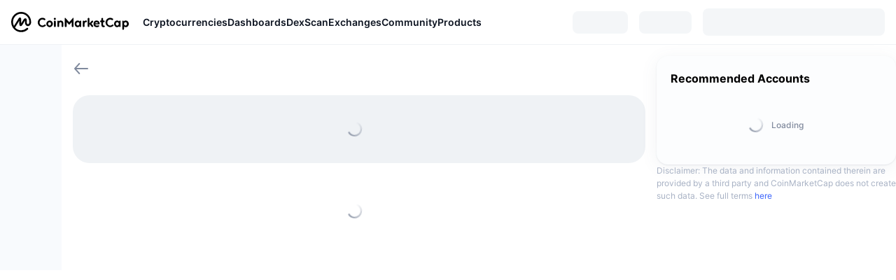

--- FILE ---
content_type: text/css
request_url: https://s2.coinmarketcap.com/gravity/_next/static/css/7136eae10ad094.css
body_size: 4502
content:
.NewTabs_base__BXyXR{overflow:auto;scrollbar-width:none;-ms-overflow-style:none}.NewTabs_base__BXyXR::-webkit-scrollbar{display:none}.NewTabs_base__BXyXR [data-role=Tabs]{-webkit-tap-highlight-color:rgba(0,0,0,0);line-height:100%;display:block;padding:0;margin:0;font-size:0;white-space:nowrap}.NewTabs_base__BXyXR [data-role=Tab]{display:inline-block;position:relative;list-style:none;line-height:var(--c-line-height-body)}.NewTabs_base__BXyXR.NewTabs_equality-mode__DlPTT .NewTabs_container__oquM7{width:100%}.NewTabs_base__BXyXR.NewTabs_equality-mode__DlPTT .tab-inner-label{box-sizing:border-box;width:100%;text-align:center;justify-content:center}.NewTabs_base__BXyXR.NewTabs_extra-right-content___2htR{display:flex;align-items:center;justify-content:space-between}.NewTabs_container__oquM7{width:max-content;position:relative}.NewTabs_variant-primary__CYj_9 [data-role=Tabs]{margin:0 var(--c-space-n-200)}.NewTabs_variant-primary__CYj_9 [data-role=Tab]{padding:0 var(--c-space-200) var(--c-space-150) var(--c-space-200)}.NewTabs_variant-secondary__bKF6R{border-bottom:1px solid var(--c-color-gray-200)}.NewTabs_variant-tab__gHD5Y [data-role=Tabs]{margin:0 -2px}.NewTabs_variant-tab__gHD5Y [data-role=Tab]{padding-left:2px;padding-right:2px}.NewTabs_variant-roundedsquare__fUH1Y{padding:2px 1px;background-color:var(--c-color-gray-200);border-radius:var(--c-border-radius-100)}.NewTabs_variant-roundedsquare__fUH1Y [data-role=Tab]{padding-left:1px;padding-right:1px}.NewTabs_variant-roundedsquareblue__hqGvr{background-color:var(--c-color-official-bg);border-radius:var(--c-border-radius-100)}.NewTabs_variant-roundedsquareblue__hqGvr [data-role=Tab]{padding-left:1px;padding-right:1px}.NewTabs_variant-roundedsquareblue__hqGvr [data-role=Tabs]{display:flex;gap:var(--c-space-50);flex-direction:row}.Tab_base__W83LS{--tb-selected-font-weight:var(--c-font-weight-700);--tb-font-size:var(--c-font-size-200);--tb-font-weight:var(--c-font-weight-400);--tb-color:var(--c-color-text-secondary);--tb-color-selected:var(--c-color-text-primary);--tb-color-hover:var(--c-color-text-primary);--tb-color-active:var(--c-color-text-primary);font-weight:var(--tb-font-weight);display:block;color:var(--tb-color);overflow:hidden;text-overflow:ellipsis;white-space:nowrap;box-sizing:border-box}.Tab_base__W83LS .Tab_label-wrapper__AMF4F{display:flex;align-items:center;text-align:center;font-size:var(--tb-font-size);line-height:var(--c-line-height-body);transition:color .35s}.Tab_base__W83LS.Tab_valid__SOTln{cursor:pointer}.Tab_base__W83LS.Tab_valid__SOTln:hover{color:var(--tb-color-hover)}.Tab_base__W83LS.Tab_valid__SOTln:active{color:var(--tb-color-active);font-weight:var(--tb-selected-font-weight)}.Tab_base__W83LS.Tab_selected__zLjtL{color:var(--tb-color-selected);font-weight:var(--tb-selected-font-weight)}.Tab_base__W83LS.Tab_disabled__ZMg73{cursor:not-allowed;opacity:.5}.Tab_highlight-helper-tip__2BmMX{display:block;height:0;visibility:hidden}.Tab_highlight-helper-tip__2BmMX,.Tab_selected__zLjtL{font-weight:var(--tb-selected-font-weight)}.Tab_variant-primary__Gv2ss{--tb-font-size:var(--c-font-size-400)}@media screen and (max-width:767.98px){.Tab_variant-primary__Gv2ss{--tb-font-size:var(--c-font-size-200)}}.Tab_variant-secondary__BvtD_{--tb-font-weight:var(--c-font-weight-500);--tb-selected-font-weight:var(--c-font-weight-600);--tb-font-size:var(--c-font-size-100)}.Tab_variant-secondary__BvtD_ .Tab_label-wrapper__AMF4F{padding:0 var(--c-space-200) var(--c-space-150) var(--c-space-200)}.Tab_variant-tab__YDvHo{--tb-font-size:var(--c-font-size-75);--tb-color-hover:#6188ff;--tb-color-active:var(--c-color-text-hyperlink);--tb-color-selected:var(--c-color-text-hyperlink);--tb-font-weight:var(--c-font-weight-500);--tb-selected-font-weight:var(--c-font-weight-600);border-radius:var(--c-border-radius-100)}.Tab_variant-tab__YDvHo .Tab_label-wrapper__AMF4F{border-radius:var(--c-border-radius-100);padding:var(--c-space-50) var(--c-space-150);min-height:30px;box-sizing:border-box;display:flex;flex-direction:row;justify-content:center;align-items:center}.Tab_variant-tab__YDvHo.Tab_selected__zLjtL{background-color:var(--tb-selected-bg-color)}.Tab_variant-roundedsquare__7C7kL{--tb-font-size:var(--c-font-size-75);--tb-font-weight:var(--c-font-weight-500);--tb-selected-font-weight:var(--c-font-weight-600)}.Tab_variant-roundedsquare__7C7kL .Tab_label-wrapper__AMF4F{padding:var(--c-space-50) var(--c-space-200);height:28px;display:inline-flex;align-items:center;box-sizing:border-box;border-radius:6px}.Tab_variant-roundedsquareblue__O8Gm9{--tb-color:var(--c-color-text-hyperlink);--tb-color-hover:#6188ff;--tb-color-active:var(--c-color-text-hyperlink);--tb-color-selected:var(--c-color-text-hyperlink);--tb-font-size:var(--c-font-size-75);--tb-font-weight:var(--c-font-weight-500);--tb-selected-font-weight:var(--c-font-weight-600)}.Tab_variant-roundedsquareblue__O8Gm9 .Tab_label-wrapper__AMF4F{padding:2px 6px;display:inline-flex;align-items:center;box-sizing:border-box;border-radius:6px}.Tab_label__a0f_d{overflow:hidden;text-overflow:ellipsis}.TabSelectedHighlightBlock_base__rzUwH{display:block;position:absolute;left:0;bottom:0;z-index:0;opacity:0;background-color:var(--c-color-blue)}.TabSelectedHighlightBlock_base__rzUwH.transition-open{transition:transform .26s,width .26s,opacity .3s}.TabSelectedHighlightBlock_variant-primary__ggn9l{border-radius:32px}.TabSelectedHighlightBlock_variant-roundedsquare__lJW_C,.TabSelectedHighlightBlock_variant-tab__Ooxwp{top:0;bottom:unset}.TabSelectedHighlightBlock_variant-tab__Ooxwp{background-color:var(--c-color-official-bg);border-radius:var(--c-border-radius-100)}.TabSelectedHighlightBlock_variant-roundedsquare__lJW_C{background-color:var(--c-color-surface-1);border-radius:6px}.TabSelectedHighlightBlock_variant-roundedsquareblue___dOFn{border:1px solid var(--c-color-blue);background-color:var(--c-color-surface-1);border-radius:var(--c-border-radius-50)}.modal_postModal__5q0ca{width:696px}.modal_scheduleModal__h6gtZ .modal-body-wrapper{padding-left:0;padding-right:0}.DatePickerPanel_base__f_Vw8{position:relative;display:flex;flex-direction:row}.DatePickerPanel_base__f_Vw8.DatePickerPanel_disabled__1Fg9f{opacity:.4}.DatePickerPanel_base__f_Vw8.DatePickerPanel_vd__JJsvv .DatePickerPanel_label__NcomR:hover{cursor:pointer}.DatePickerPanel_base__f_Vw8 .DatePickerPanel_month-layout__KDwZQ{padding:var(--c-space-300);display:flex;flex-direction:row;gap:var(--c-space-300)}.DatePickerPanel_base__f_Vw8 .DatePickerPanel_aside__pePfy{flex:0 0 auto;padding:var(--c-space-300) var(--c-space-300) 0 var(--c-space-300);border-left:1px solid var(--c-color-gray-200);display:flex;flex-direction:column}.DatePickerPanel_base__f_Vw8 .DatePickerPanel_aside__pePfy .DatePickerPanel_title__fDKZq{padding-bottom:var(--c-space-200)}@media screen and (max-width:520px){.DatePickerPanel_base__f_Vw8{flex-direction:column}.DatePickerPanel_base__f_Vw8 .DatePickerPanel_month-layout__KDwZQ{padding:0;flex:0 0 auto}.DatePickerPanel_base__f_Vw8 .DatePickerPanel_aside__pePfy{align-items:flex-start;border-left:none;border-top:1px solid var(--c-color-gray-200);padding-top:var(--c-space-200);padding-bottom:var(--c-space-150);padding-left:0;padding-right:0;gap:var(--c-space-150);width:100%}.DatePickerPanel_base__f_Vw8 .DatePickerPanel_title__fDKZq{flex:1 1;padding:0!important}.DatePickerPanel_base__f_Vw8 .DatePickerPanel_aside-content__wbAYl{flex:0 0 auto;width:100%}}.DatePickerPanel_aside-content__wbAYl{display:flex;flex-grow:1;flex-shrink:1;flex-basis:0;overflow-y:auto;scrollbar-width:none;-ms-overflow-style:none}.DatePickerPanel_aside-content__wbAYl::-webkit-scrollbar{display:none}.DatePickerPanel_next-btn__yLsCS,.DatePickerPanel_prev-btn___bLIr{position:absolute;top:0}.DatePickerPanel_prev-btn___bLIr{left:0}.DatePickerPanel_next-btn__yLsCS{right:0}.Month_month__1esKg{table-layout:fixed;border-collapse:collapse;border:none;border-spacing:0}.Month_date-showcase__57tK7{font-size:var(--c-font-size-100);padding-top:var(--c-space-50);padding-bottom:var(--c-space-50);margin-bottom:var(--c-space-200)}.Month_date-showcase__57tK7:hover{background-color:var(--c-color-gray-200)}.Month_body-wrapper__Y_o_1{position:relative}.Month_body-wrapper__Y_o_1 .Month_choose-picker__kuZJg{background-color:var(--c-color-background-2);position:absolute;width:100%;height:100%;left:0;top:0;z-index:88}.Weekday_base__QY60F{font-size:var(--c-font-size-50);color:var(--c-color-gray-500)}.Weekday_weekday-name__Xi_zV{width:100%;padding:2px;position:relative}.Weekday_weekday-name__Xi_zV:before{content:"";display:block;width:32px;padding-top:100%}.Weekday_weekday-name__Xi_zV .Weekday_name__LKHSK{position:absolute;left:50%;top:50%;transform:translate(-50%,-50%)}.Day_cell__4yFi5{padding:0;margin:0}.Day_not-in-month___gSsU .Day_day__cEDLb{color:var(--c-color-text-caption)}.Day_day__cEDLb{display:block;width:100%;border:none;padding:2px 0;background-color:transparent;color:var(--c-color-text-primary);font-size:var(--c-font-size-75);margin:0;outline:none;text-align:center;position:relative}@media screen and (min-width:768px){.Day_day__cEDLb{width:32px}}.Day_day__cEDLb:after,.Day_day__cEDLb:before{content:"";display:block;width:100%;padding-top:100%;border-radius:60px}.Day_day__cEDLb:before{position:relative;z-index:1}.Day_day__cEDLb:after{position:absolute;left:0;top:2px;z-index:0}.Day_day__cEDLb.Day_vd__uLOZb{cursor:pointer}.Day_day__cEDLb.Day_vd__uLOZb:hover{color:var(--c-color-text-primary)}.Day_day__cEDLb.Day_vd__uLOZb:hover:before{background-color:var(--c-color-gray-200)}.Day_day__cEDLb .Day_date-el__One2s{position:absolute;left:50%;top:50%;transform:translate(-50%,-50%);z-index:2}.Day_day__cEDLb.Day_day-selected__U7qXp{color:#fff!important}.Day_day__cEDLb.Day_day-selected__U7qXp:hover{cursor:default}.Day_day__cEDLb.Day_day-selected__U7qXp:before{background-color:var(--c-color-blue)!important}.Day_day__cEDLb.Day_day-today___sl9X{font-weight:var(--c-font-weight-600)}.Day_day__cEDLb.Day_day-disabled__k1F71{color:var(--c-color-gray-500);cursor:not-allowed}.Day_day__cEDLb.Day_day-in-range__fB9r5:after{border-radius:0;background-color:var(--c-color-gray-200)}.Day_day__cEDLb.Day_day-first-in-range__E6j3z:after{border-radius:50% 0 0 50%;background-color:var(--c-color-gray-200)}.Day_day__cEDLb.Day_day-last-in-range__wCuyx:after{border-radius:0 50% 50% 0;background-color:var(--c-color-gray-200)}.EmptyDay_base__shtrw{position:relative}.EmptyDay_day__5zhFW{width:100%;padding-top:100%}.YearPicker_base__tLr_F{display:flex;flex-direction:row;flex-wrap:wrap;--bc-primary-bg-color:transparent}.YearPicker_base__tLr_F .YearPicker_cell__MP4_d{width:25%;padding-top:var(--c-space-200);padding-bottom:var(--c-space-200);display:flex;align-items:center;justify-content:center}.YearPicker_base__tLr_F .YearPicker_cell__MP4_d .YearPicker_option-chip__ZA4vM{flex:1 1;text-align:center;align-items:center;justify-content:center;line-height:100%;width:100%;display:flex;--bc-primary-bg-color:transparent}.SectionChip_base__T2DHh.SectionChip_selected___d3xu{--bc-primary-bg-color:var(--c-color-official-bg);--bc-primary-color:var(--c-color-text-hyperlink);--bc-icon-color:var(--c-color-text-hyperlink);--bc-primary-active-overlay-bg-opacity:0%;--bc-primary-hover-overlay-bg-opacity:0%;--bc-primary-action-comp-color-hover:var(--c-color-text-hyperlink)}.ActionChip_base__sMLzN.ActionChip_p0__0CsOR.ActionChip_has-interaction__mbyOO{--bc-primary-active-overlay-bg-color:transparent;--bc-primary-active-overlay-bg-opacity:0%;--bc-primary-hover-overlay-bg-color:#fff;--bc-primary-hover-overlay-bg-opacity:40%;--bc-primary-cusor-pointer-hover:pointer;--bc-primary-action-comp-color-hover:var(--c-color-text-primary);transition:background-color .16s ease-in-out,color .16s ease-in-out}.ActionChip_base__sMLzN.ActionChip_p0__0CsOR.ActionChip_has-interaction__mbyOO:hover{--bc-primary-bg-color:var(--c-color-official-bg);--bc-primary-color:var(--c-color-text-hyperlink);--bc-icon-color:var(--c-color-text-hyperlink)}.ActionChip_base__sMLzN.ActionChip_p0__0CsOR.ActionChip_has-variant__enYpS{--bc-primary-hover-overlay-bg-opacity:16%;--bc-primary-active-overlay-bg-color:#000;--bc-primary-active-overlay-bg-opacity:8%}a.ActionChip_base__sMLzN.ActionChip_p0__0CsOR,a.ActionChip_base__sMLzN.ActionChip_p0__0CsOR.ActionChip_has-interaction__mbyOO:active:hover,a.ActionChip_base__sMLzN.ActionChip_p0__0CsOR.ActionChip_has-interaction__mbyOO:link:hover,a.ActionChip_base__sMLzN.ActionChip_p0__0CsOR.ActionChip_has-interaction__mbyOO:visited:hover{color:var(--bc-primary-color)}body.NIGHT .ActionChip_base__sMLzN.ActionChip_p0__0CsOR.ActionChip_has-interaction__mbyOO:hover{--bc-primary-hover-overlay-bg-opacity:8%;--bc-primary-bg-color:#1e274f}.MonthPicker_base__0G4N4{display:flex;flex-direction:row;flex-wrap:wrap;--bc-primary-bg-color:transparent}.MonthPicker_base__0G4N4 .MonthPicker_cell__wNcEt{width:25%;padding-top:var(--c-space-200);padding-bottom:var(--c-space-200);display:flex;align-items:center;justify-content:center}.MonthPicker_base__0G4N4 .MonthPicker_cell__wNcEt .MonthPicker_option-chip__MVnn2{flex:1 1;text-align:center;align-items:center;justify-content:center;line-height:100%;width:100%;display:flex;--bc-primary-bg-color:transparent}.PickerHeader_base__0Sj_X{display:flex;flex-direction:row;align-items:center;gap:var(--c-space-100)}.PickerHeader_next-btn__EUefh,.PickerHeader_prev-btn___b45Z{flex:0 0 auto;color:var(--c-color-gray-500)}.PickerHeader_next-btn__EUefh:hover,.PickerHeader_prev-btn___b45Z:hover{cursor:pointer;background-color:var(--c-color-gray-200)}.PickerHeader_header-btn__skG7M{flex:1 1;-webkit-user-select:none;-moz-user-select:none;user-select:none;box-sizing:border-box;border-radius:var(--c-border-radius-100);transition:background-color .35s;font-size:var(--c-font-size-100);color:var(--c-color-text-primary);padding:var(--c-space-50) var(--c-space-100);min-height:24px;text-align:center;line-height:100%;display:flex;align-items:center;justify-content:center}.PickerHeader_header-btn__skG7M:hover{cursor:pointer;background-color:var(--c-color-gray-200)}.TimePicker_base__SSKK3{color:var(--c-color-text-primary);height:max-content;display:flex;flex-direction:column;gap:var(--c-space-200)}@media screen and (max-width:767.98px){.TimePicker_base__SSKK3{width:100%}}.TimePicker_option-item__JSlAN{padding:var(--c-space-100) var(--c-space-150);font-size:var(--c-font-size-75);font-weight:var(--c-font-weight-500);border-radius:var(--c-border-radius-50)}.TimePicker_option-item__JSlAN.TimePicker_vd__dKQCc:hover{cursor:pointer;background-color:var(--c-color-gray-200)}.TimePicker_option-item__JSlAN.TimePicker_selected__vCl2Q:hover{cursor:default}.TimePicker_option-item__JSlAN.TimePicker_selected__vCl2Q{background-color:var(--c-color-blue)!important;color:#fff}.TimePicker_option-item__JSlAN.TimePicker_disabled__3RW7X{color:var(--c-color-gray-500)}.TimePicker_select-wrapper__9PPiU{min-width:120px}.TimePicker_select-content__qGvxV .popover-content{min-width:unset}.TimePicker_time-select-wrapper__mZsTP{display:flex;flex-direction:column;gap:var(--c-space-200)}@media screen and (max-width:767.98px){.TimePicker_time-select-wrapper__mZsTP{flex-direction:row;flex:1 1;width:100%}.TimePicker_time-select-wrapper__mZsTP .TimePicker_select-wrapper__9PPiU{min-width:unset}.TimePicker_time-select-wrapper__mZsTP .TimePicker_time-select-block__imqYr{flex:1 1}}.TimePicker_time-select-block__imqYr{display:flex;flex-direction:column;gap:var(--c-space-100)}.TimePicker_time-label__9u4qh{font-size:var(--c-font-size-75);color:var(--c-color-text-primary)}.Select_trigger-wrapper__fwRzq{--bi-primary-cusor-pointer-hover:pointer}.Select_trigger-wrapper__fwRzq[data-role=select-trigger]{display:inline-flex}.Select_content-wrapper__6Dyvl{--pp-content-box-padding-left:var(--c-space-100);--pp-content-box-padding-top:var(--c-space-100);--pp-content-box-padding-right:var(--c-space-100);--pp-content-box-padding-bottom:var(--c-space-100)}.Select_content-wrapper__6Dyvl .popover-content{max-width:350px;min-width:120px}.Select_content-wrapper__6Dyvl.Select_auto-width__D6nuU{max-width:unset;min-width:unset}.Select_content-wrapper__6Dyvl>[data-role=pp-item]+[data-role=pp-item]{margin-top:var(--c-space-150)}.Select_content-wrapper__6Dyvl:active,.Select_content-wrapper__6Dyvl:focus{outline:none}.Select_content-wrapper__6Dyvl .Select_no-result-option-item__GbR5X{text-align:center;justify-content:center;color:var(--c-color-text-secondary);opacity:1}.Select_content-wrapper__6Dyvl .Select_no-result-option-item__GbR5X .append-wrapper,.Select_multiple-select-modal-wrapper__0VpYZ .popover-modal-action-bar{display:none}.Select_default-selected-single-option__ooFvA{display:flex;flex-direction:row;align-items:center;gap:var(--c-space-100)}.Select_selected-display-label__TpNwL{flex:1 1;overflow:hidden;text-overflow:ellipsis}.Select_action-bar-wrapper__lRadM,.Select_empty-action-bar__ufMQb{padding:var(--c-space-100);box-sizing:border-box;min-height:48px}@media screen and (max-width:767.98px){.Select_empty-action-bar__ufMQb{padding:var(--c-space-200) var(--c-space-100)}}.Select_action-bar-wrapper__lRadM{position:absolute;padding:var(--c-space-100) var(--c-space-200);left:0;bottom:0;width:100%;box-sizing:border-box;border-top:1px solid var(--c-color-gray-200);background-color:var(--c-color-surface-1)}@media screen and (max-width:767.98px){.Select_action-bar-wrapper__lRadM{padding:var(--c-space-200)}}.Select_placeholder__nVqVi{color:var(--c-color-text-caption);font-weight:var(--c-font-weight-500);font-size:inherit;font-family:inherit}.Select_select-display__aUFzu{position:relative}.Select_input-wrapper__7i1cj{position:absolute;left:0;top:50%;transform:translate3d(0,-50%,0);width:100%;z-index:1;display:none}.Select_input-wrapper__7i1cj input{width:100%;line-height:100%;border:none;padding:0;margin:0;background-color:transparent;color:inherit;font-size:inherit;font-weight:var(--c-font-weight-500);font-family:inherit;outline:none}.Select_input-wrapper__7i1cj input::placeholder{color:var(--c-color-text-caption);font-weight:var(--c-font-weight-500);font-size:inherit;font-family:inherit}.Select_input-wrapper__7i1cj.Select_can__kZAXE{display:block;opacity:0;pointer-events:none;transition:opacity .3s}.Select_input-wrapper__7i1cj.Select_can__kZAXE.Select_show__avTdh{pointer-events:auto;opacity:1}.Select_display-wrapper__73276{transition:opacity .3s;opacity:1;overflow:hidden;text-overflow:ellipsis}.Select_display-wrapper__73276.Select_shallow-hide__fhhFn{opacity:0}.Select_modal-root__jyv4_.Select_p0__ws1jR [data-mrole=body]{padding-top:var(--c-space-100)!important;padding-right:var(--c-space-100)!important;padding-left:var(--c-space-100)!important}.Select_modal-root__jyv4_.Select_p0__ws1jR .pp-des{padding-bottom:var(--c-space-200)}.Select_modal-root__jyv4_ .popover-modal-action-bar{margin-left:var(--c-space-n-100);margin-right:var(--c-space-n-100);padding:var(--c-space-200) var(--c-space-200) 0 var(--c-space-200);border-top:1px solid var(--c-color-gray-200)}.OptionDivider_base__YlxHR{width:100%;padding-top:var(--c-space-100);padding-bottom:var(--c-space-100)}.OptionDivider_base__YlxHR .OptionDivider_content__230yX{display:block;width:100%;height:1px;background-color:var(--c-color-gray-200)}.OptionItem_base__KdAF9{border-radius:var(--c-border-radius-100);transition:background-color .2s;display:flex;flex-direction:row;align-items:center;justify-content:space-between;font-size:var(--c-font-size-100);font-weight:var(--c-font-weight-500);color:var(--c-color-text-primary);gap:var(--c-space-100);outline:none}.OptionItem_base__KdAF9 .OptionItem_label-icon__ysiXu{font-size:1.43em;color:var(--c-color-gray-500)}.OptionItem_base__KdAF9 .OptionItem_label-icon__ysiXu.OptionItem_avatar-style__7dHM6{width:36px;height:36px;display:inline-flex;justify-content:center;align-items:center;border-radius:80px;font-size:1.142em}.OptionItem_base__KdAF9.OptionItem_with-wrapper__WFTaL{padding:var(--c-space-150) var(--c-space-100)}.OptionItem_base__KdAF9.OptionItem_with-wrapper__WFTaL.OptionItem_vd__1Gw0T:hover{background-color:var(--c-color-gray-200);cursor:pointer}.OptionItem_base__KdAF9 .oi-icon{font-size:var(--c-font-size-400)}.OptionItem_base__KdAF9 .oi-icon.OptionItem_lci-i__b5cZE{display:none;opacity:0;transition:opacity .3s}a.OptionItem_base__KdAF9{text-decoration:none}.OptionItem_dd-content__x9uYd{display:flex;flex-direction:row;white-space:nowrap;align-items:center;overflow:hidden}.OptionItem_dd-content__x9uYd .soi-text-info-wrapper{flex:1 1;overflow:hidden;text-overflow:ellipsis;display:block}.OptionItem_dd-content__x9uYd .soi-item{max-width:100%}.OptionItem_dd-content__x9uYd .soi-icon{flex:0 0 auto}.OptionItem_dd-content__x9uYd .soi-item+.soi-item{-webkit-margin-start:var(--c-space-100);margin-inline-start:var(--c-space-100)}.OptionItem_dd-content__x9uYd.OptionItem_big__Jhuqt .soi-item+.soi-item{-webkit-margin-start:var(--c-space-150);margin-inline-start:var(--c-space-150)}.OptionItem_disabled__LansU{opacity:.37}.OptionItem_disabled__LansU:hover{cursor:not-allowed}.OptionItem_append-wrapper__jM8T0{flex:0 0 auto;line-height:100%;display:inline-flex;flex-direction:row;align-items:center;gap:var(--c-space-50)}.OptionItem_selected__wrwBi .oi-icon{color:var(--c-color-official)}.OptionItem_selected__wrwBi .oi-icon.OptionItem_lci-i__b5cZE{display:block;opacity:1}.OptionItem_size-sm__uPq8_{font-size:var(--c-font-size-75)}.OptionItem_size-sm__uPq8_ .OptionItem_label-icon__ysiXu{font-size:1.33em}.OptionItem_subtitle-item__B5XkA{overflow:hidden;text-overflow:ellipsis}.OptionItem_subtitle-item__B5XkA.soi-text-item{display:block}.OptionItem_label-item__FTUOJ{font-weight:var(--c-font-weight-600)}a.OptionItem_base__KdAF9.OptionItem_vd__1Gw0T:hover,a.OptionItem_base__KdAF9:focus{color:var(--c-color-text-primary)}a.OptionItem_base__KdAF9.OptionItem_vd__1Gw0T:focus{background-color:var(--c-color-gray-200)}.LongTextDisplay_content-fg__yyqLY{width:100%;white-space:nowrap;display:block}.LongTextDisplay_content-fg-normal__kPRiv{width:auto;display:flex}.LongTextDisplay_content-wrapper__2ho_9{overflow:hidden;text-overflow:ellipsis;line-height:var(--c-line-height-body)}.LongTextDisplay_no-width-limit__dwJan{max-width:unset}.CheckBox_cmc-checkbox-wrapper___Y5XS{display:inline-flex;align-items:baseline;cursor:pointer;-webkit-tap-highlight-color:rgba(0,0,0,0)}.CheckBox_cmc-checkbox-wrapper___Y5XS>span{width:100%;height:100%;position:relative;display:flex;justify-content:flex-end}.CheckBox_cmc-checkbox-wrapper___Y5XS:after{display:inline-block;width:0;overflow:hidden;content:"\\a0"}.CheckBox_cmc-checkbox-input__DKeum{position:absolute;inset:0;z-index:1;cursor:pointer;opacity:0;margin:0;width:100%;height:100%}.CheckBox_cmc-checkbox-inner__48C_F{position:relative;top:0;left:0;display:block;direction:ltr;width:var(--c-space-250);height:var(--c-space-250);background-color:var(--c-color-surface-1);border:1px solid var(--c-color-gray-300);border-radius:4px;border-collapse:separate;transition:all .3s;box-sizing:border-box}.CheckBox_cmc-checkbox-inner__48C_F .c-i{position:absolute;left:50%;top:50%;transform:translate(-50%,-50%);opacity:0;font-size:var(--c-space-250);transition:all .1s cubic-bezier(.71,-.46,.88,.6),opacity .1s}.CheckBox_cmc-checkbox-indeterminate__zh9OI.CheckBox_cmc-checkbox-checked__VdnOF .CheckBox_cmc-checkbox-inner__48C_F{background-color:var(--c-color-surface-1);border-color:var(--c-color-gray-300)}.CheckBox_cmc-checkbox-indeterminate__zh9OI.CheckBox_cmc-checkbox-checked__VdnOF .CheckBox_cmc-checkbox-inner__48C_F .c-i{opacity:1;color:#fff}.CheckBox_cmc-checkbox-checked__VdnOF .CheckBox_cmc-checkbox-inner__48C_F{background-color:var(--c-color-blue);border-color:var(--c-color-blue)}.CheckBox_cmc-checkbox-checked__VdnOF .CheckBox_cmc-checkbox-inner__48C_F .c-i{opacity:1;color:#fff}.CheckBox_cmc-checkbox-disabled__DUkqu{cursor:not-allowed}.CheckBox_cmc-checkbox-disabled__DUkqu .CheckBox_cmc-checkbox-input__DKeum{cursor:not-allowed;pointer-events:none}.CheckBox_cmc-checkbox-disabled__DUkqu .CheckBox_cmc-checkbox-inner__48C_F{background:var(--c-color-gray-200);border-color:var(--c-color-no-access-bg)}.CheckBox_cmc-checkbox-disabled__DUkqu .CheckBox_cmc-checkbox-input__DKeum:checked+.CheckBox_cmc-checkbox-inner__48C_F{background-color:var(--c-color-blue);border-color:var(--c-color-blue);opacity:.5}.CheckBox_cmc-checkbox-disabled__DUkqu:after{display:none}.ActionBar_base___X1tw{display:flex;flex-direction:row;justify-content:space-between}.ActionBar_base___X1tw .ActionBar_textButton__CSXyd{transition:opacity .3s;font-size:var(--c-font-size-100)}.ActionBar_base___X1tw .ActionBar_textButton__CSXyd [data-role=btn-content-item]{font-weight:var(--c-font-weight-400)}.ActionBar_base___X1tw.ActionBar_disabled__MmDdT .ActionBar_clear-all-btn__uAp2U{opacity:.5}.ActionBar_base___X1tw.ActionBar_disabled__MmDdT .ActionBar_textButton__CSXyd:hover{cursor:default}.ActionBar_btn-action-area__Ohji3{display:flex;flex-direction:row;gap:var(--c-space-150)}.style_diamondNotEnoughPopoverContent__bhPJ_{width:332px}.style_diamondNotEnoughPopoverBase__ETrZ_{display:grid;flex:1 1 auto;min-width:0;width:100%}.style_translateToggle__L_OsE{font-weight:500;font-size:12px;color:var(--c-color-blue);cursor:pointer;width:-moz-fit-content;width:fit-content}.QuestTasks_overlay__9ZQVu.overlay-fade-enter{display:block;opacity:0}.QuestTasks_overlay__9ZQVu.overlay-fade-enter-done{display:block;opacity:1}.QuestTasks_overlay__9ZQVu.overlay-fade-enter-active{opacity:1;transition:opacity .35s}.QuestTasks_overlay__9ZQVu.overlay-fade-exit{display:block;opacity:1}.QuestTasks_overlay__9ZQVu.overlay-fade-exit-active{opacity:0;transition:opacity .35s}.QuestTasks_overlay__9ZQVu.overlay-fade-exit-done{display:none;opacity:0}

--- FILE ---
content_type: application/javascript
request_url: https://s2.coinmarketcap.com/gravity/_next/static/chunks/6263-d859d1d6b2c4c3.js
body_size: 3811
content:
(self.webpackChunk_N_E=self.webpackChunk_N_E||[]).push([[6263],{62839:function(e,l,t){"use strict";var a=t(52322),n=t(2784),s=t(15197);const r=e=>{const{sx:l={},...t}=e;return(0,a.jsx)(s.Z,{sx:l,...t,iconName:"search",children:(0,a.jsx)("path",{fill:"currentColor",d:"M20.41 19L17.31 15.9C18.36 14.54 19 12.85 19 11C19 6.59 15.41 3 11 3C6.59 3 3 6.59 3 11C3 15.41 6.59 19 11 19C12.85 19 14.54 18.37 15.9 17.31L19 20.41C19.2 20.61 19.45 20.7 19.71 20.7C19.97 20.7 20.22 20.6 20.42 20.41C20.81 20.02 20.81 19.39 20.42 19H20.41ZM5 11C5 7.69 7.69 5 11 5C14.31 5 17 7.69 17 11C17 14.31 14.31 17 11 17C7.69 17 5 14.31 5 11Z"})})};l.Z=n.memo(r)},96263:function(e,l,t){"use strict";t.d(l,{ZP:function(){return k}});var a=t(52322),n=t(2784),s=t(96664),r=t(38789),c=t(6959),o=t.n(c);const i=e=>{let{customStyles:l={}}=e;return(0,a.jsx)("div",{className:o().base,style:l,children:(0,a.jsx)("span",{className:o().content})})};i.displayName="UikitV2DropdownOptionDivider";var u,p=n.memo(i),d=t(72779),_=t.n(d),m=t(15920),E=t(63690),h=t(80154),C=t(17470),f=t(62839),T=t(59745),A=t(24323),v=t(43847),U=t(76025),D=t.n(U);!function(e){e.UPDATE_VALUE="UPDATE_VALUE",e.UPDATE_MULTIPLE_VALUE="UPDATE_MULTIPLE_VALUE",e.ADD_SELECTED_VALUE="ADD_SELECTED_VALUE",e.REMOVE_SELECTED_VALUE="REMOVE_SELECTED_VALUE",e.REMOVE_SELECTED_VALUE_IN_MULTIPLE="REMOVE_SELECTED_VALUE_IN_MULTIPLE",e.UPDATE_SEARCH_KEYWORDS="UPDATE_SEARCH_KEYWORDS",e.UPDATE_POPOVER_OPEN="UPDATE_POPOVER_OPEN",e.UPDATE="UPDATE"}(u||(u={}));const w=(e,l)=>{const{type:t,value:a}=l,n=e.value?e.value:[],s=e.multipleTempValue?e.multipleTempValue:[];switch(t){case"UPDATE":return{...e,...a};case"UPDATE_VALUE":return{...e,value:a};case"UPDATE_MULTIPLE_VALUE":return{...e,multipleTempValue:a};case"ADD_SELECTED_VALUE":return n.push(a),{...e,value:n};case"REMOVE_SELECTED_VALUE":return n.splice(a,1),{...e,value:n};case"REMOVE_SELECTED_VALUE_IN_MULTIPLE":return s.splice(a,1),{...e,multipleTempValue:s};case"UPDATE_SEARCH_KEYWORDS":return{...e,searchKeywords:a};case"UPDATE_POPOVER_OPEN":return{...e,isOpen:a};default:throw new Error("NOT VALID REDUCER TYPE.")}};var L=t(37110),b=t(75107),V=t.n(b);const y={confirm:"OK",clearAll:"Clear All",cancel:"Cancel"},P=(e,l)=>e[l]?e[l]:y[l],S=(e,l)=>{const{i18nMap:t=y,canClear:s=!0,onConfirm:r,onCancel:c,onClearAll:o,size:i="sm",showCancelBtn:u=!1}=e,p=(0,n.useMemo)((()=>{const e=[V().base];return _()(e)}),[]);return(0,a.jsxs)("div",{className:p,children:[(0,a.jsx)(L.ZP,{shapeType:"plain",disabled:!s,buttonSize:i,className:_()([V().textButton,V()["clear-all-btn"]]),onClick:o,children:P(t,"clearAll")}),(0,a.jsxs)("div",{className:V()["btn-action-area"],children:[u?(0,a.jsx)(L.ZP,{buttonSize:i,variant:"tertiary",onClick:c,children:P(t,"cancel")}):null,(0,a.jsx)(L.ZP,{buttonSize:i,onClick:r,children:P(t,"confirm")})]})]})};S.displayName="UikitV2SelectActionBar";var g=n.memo(n.forwardRef(S)),x=t(75927),M=t(87905),N=t.n(M);const O=(e,l)=>(0,a.jsx)("div",{className:N().base,children:e.children});O.displayName="UikitV2DropdownOptionWrapper";var R=n.memo(n.forwardRef(O)),j=t(35247);const I=(e,l)=>{const{value:t,defaultValue:c,placeholder:o,options:i=[],disabled:d,size:U,onChange:L,iconComp:b,optionRenderFn:V,onItemClick:y,selectedDisplayRenderFn:P,autoWidth:S=!1,multiple:M=!1,searchable:N=!1,contentClassName:O,triggerClassName:I,className:k,allowedPlacements:Z=["bottom-end","bottom-start","top-end","top-start"],filterFn:F,focusTriggerSupportLevel:B=j.p.KEYBOARD_ONLY,mobileFullscreen:z,hideChevronIcon:K=!1,hideSelectedIcon:W=!1,noDataTip:Y="No Data",dataTestName:H,validationStatus:X,...q}=e,G=!!N||z,Q=(0,E.a)(s[r.mqMd].down),J=Q?"md":"sm",$=Q,ee=(0,n.useMemo)((()=>null!=t?t:c),[]),le=(0,n.useRef)({selectedMap:{},selectMode:"single",searchInputTimeoutId:null,defaultFilterFn:(e,l)=>{const{label:t}=e;if(l){const e=String(t).toLowerCase(),a=String(l).toLowerCase();if(-1===e.toLowerCase().indexOf(a))return!1}return!0}}),te=null!==F&&void 0!==F?F:le.current.defaultFilterFn,ae=(0,n.useRef)(null),ne=(0,n.useRef)(null),se=(0,n.useRef)(null);le.current.selectMode=M?"multiple":"single";const re="value"in e,[ce,oe]=(0,n.useReducer)(w,{value:ee,multipleTempValue:ee,searchKeywords:"",isOpen:!1});(0,n.useEffect)((()=>{const e=re?t:ce.value;if(le.current.selectedMap={},e&&e.length>0)for(let l=0;l<e.length;l++){const t=e[l];le.current.selectedMap[t]={value:t,index:l}}M&&oe({type:u.UPDATE,value:{multipleTempValue:e}})}),[ce.isOpen,re,M]);const ie=(0,n.useRef)({onInputValueChange:e=>{clearTimeout(le.current.searchInputTimeoutId),le.current.searchInputTimeoutId=setTimeout((()=>{oe({type:u.UPDATE_SEARCH_KEYWORDS,value:e})}),65)}}),{value:ue,searchKeywords:pe,isOpen:de}=ce;let _e=re?t:ue;M&&ce.isOpen&&(_e=ce.multipleTempValue),_e=_e||[];const me={};for(let a=0;a<_e.length;a++){const e=_e[a];null!=e&&(me[e]={value:e,index:a})}le.current.selectedMap=me;const Ee=_()([D()["trigger-wrapper"],k]),he=(0,n.useMemo)((()=>{const e=[D()["content-wrapper"]];return S&&e.push(D()["auto-width"]),M&&e.push(D()["multiple-mode"]),O&&("string"===typeof O?e.push(O):(0,h.k)(O)&&e.push(...O)),_()(e)}),[M,O]),Ce=(0,n.useMemo)((()=>{const e=[D()["modal-root"],D().p0];return O&&e.push(O),_()(e)}),[O]),fe=(0,n.useCallback)((()=>{oe({type:u.UPDATE_POPOVER_OPEN,value:!1})}),[]),Te=(0,n.useCallback)((()=>{oe({type:u.UPDATE_MULTIPLE_VALUE,value:[]})}),[]),Ae=(e,l)=>{if(!e)return!1;const{value:a,label:n,link:s}=e,{selectedMap:r,selectMode:c}=le.current,o=r[a];let i=re?t:ue;M&&(i=ce.multipleTempValue);let p=i?[...i]:[];if(o)if("multiple"==c){const{index:e}=o;delete r[a],oe({type:u.REMOVE_SELECTED_VALUE_IN_MULTIPLE,value:e})}else fe();else"single"==c?(p=[a],le.current.selectedMap={},fe(),re||(le.current.selectedMap[a]={value:a,label:n,index:p.length-1},oe({type:u.UPDATE_VALUE,value:p})),L&&L(p,e)):(p.push(a),le.current.selectedMap[a]={value:a,label:n,index:p.length-1},oe({type:u.UPDATE_MULTIPLE_VALUE,value:p}));y&&y(e,l)},{optionComp:ve,selectedDisplayComp:Ue}=function(){let e=arguments.length>0&&void 0!==arguments[0]?arguments[0]:{};const{selectedMode:l}=e;let t,s;const r=[],c=[],o=[];if(!i||0==i.length)return{};for(let u=0;u<i.length;u++){const e=i[u];let t=null;if(!e||null==e.value){"divider"===(null===e||void 0===e?void 0:e.type)&&c.length>0&&(t=(0,a.jsx)(p,{},"".concat(u,"-divider")),c.push(t));continue}const{label:s,value:d}=e,_=!!le.current.selectedMap[d];_&&(o.push(e),r.push(s));const m=(e,l)=>Ae(e,l);if(te(e,pe)){if(V){const l=V(e);l&&n.isValidElement(l)&&(t=n.cloneElement(l,{onClick:l=>{m&&m(e,l)},key:d}))}else t=(0,n.createElement)(x.Z,{...e,key:d,selected:_,onClick:m,selectedVariant:"multiple"===l?"secondary":"primary",showSelectedFlag:!W});c.push(t)}}if("multiple"===l&&c.length>0&&c.push((0,a.jsx)("div",{className:D()["empty-action-bar"]},"epmty-action-bar")),o.length>0)if(P)s=P(o);else if(M)s=r.join(", ");else{const{label:e,iconComp:l,subtitle:t,accentColor:n}=o[0];s=(0,a.jsx)(x.Z,{isPure:!0,label:e,iconComp:l,labelSize:U,subtitle:t,accentColor:n,showSelectedFlag:!1})}if(0!=c.length){let e;if("multiple"===l&&c.length>0){const l=_e&&_e.length>0;e=(0,a.jsx)("div",{className:D()["action-bar-wrapper"],children:(0,a.jsx)(g,{size:J,canClear:l,showCancelBtn:$,onCancel:()=>{fe()},onClearAll:()=>{Te()},onConfirm:()=>{if(fe(),M){const e=ce.multipleTempValue?(0,m.Z)(ce.multipleTempValue):[];re||oe({type:u.UPDATE_VALUE,value:e}),L&&L(e,null)}}})})}t=(0,a.jsxs)(R,{children:[c,e]})}else t=(0,a.jsx)(R,{children:(0,a.jsx)(x.Z,{className:D()["no-result-option-item"],disabled:!0,label:Y,value:"null"})});return{optionComp:t,selectedDisplayComp:s}}({selectedMode:le.current.selectMode}),De=N&&Q?(0,a.jsx)(A.Z,{ref:se,fullwidth:!0,size:"sm",placeholder:o,defaultValue:pe,onChange:ie.current.onInputValueChange,appendComp:(0,a.jsx)(f.Z,{className:"bfi-icon"})}):null,we=[D()["input-wrapper"]],Le=[D()["display-wrapper"]];let be;N&&(we.push(D().can),de&&(we.push(D().show),Le.push(D()["shallow-hide"]))),I&&("string"===typeof I?Le.push(I):(0,h.k)(I)&&Le.push(...I));const Ve=(0,a.jsx)("div",{className:_()(Le),children:Ue||(0,a.jsx)("span",{className:D().placeholder,children:o})});N&&(be=(0,a.jsx)("span",{className:_()(we),children:(0,a.jsx)("input",{defaultValue:pe,type:"text",ref:ne,onChange:e=>{const l=e.target.value;ie.current.onInputValueChange(l)}})}));const ye=N?-1:0,Pe=!N,Se=M?D()["multiple-select-modal-wrapper"]:"",ge=de?"focus":null;let xe=K?null:(0,a.jsx)(C.Z,{className:"bfi-icon"});return de&&be&&(xe=(0,a.jsx)(f.Z,{className:"bfi-icon"})),(0,a.jsx)(v.ZP,{ref:ae,contentClassName:he,root:!0,arrow:!1,onChange:e=>{d||(e&&(ne.current&&(ne.current.value="",ne.current.focus()),se.current&&se.current.reset("")),oe({type:u.UPDATE,value:{isOpen:e,searchKeywords:""}}))},triggerType:"click",needFocusManager:!be,allowedPlacements:Z,title:De,des:ve,autoWidth:S,initialFocus:ye,canKeyboardClickWay:Pe,open:!d&&de,focusTriggerSupportLevel:B,modalRootClassName:Ce,modalModeWrapperClassName:Se,mobileFullscreen:G,showModalAction:!M,...q,children:(0,a.jsx)(T.Z,{status:ge,iconComp:be?null:b,variant:null,className:Ee,"data-role":"select-trigger",placeholder:o,size:U,readOnly:!0,appendComp:xe,validationStatus:X,disabled:d,children:(0,a.jsxs)("div",{className:D()["select-display"],"data-test":H,children:[Ve,be]})})})};I.displayName="UikitV2Select";var k=n.forwardRef(I)},76025:function(e){e.exports={"trigger-wrapper":"Select_trigger-wrapper__fwRzq","content-wrapper":"Select_content-wrapper__6Dyvl","auto-width":"Select_auto-width__D6nuU","no-result-option-item":"Select_no-result-option-item__GbR5X","multiple-select-modal-wrapper":"Select_multiple-select-modal-wrapper__0VpYZ","default-selected-single-option":"Select_default-selected-single-option__ooFvA","selected-display-label":"Select_selected-display-label__TpNwL","empty-action-bar":"Select_empty-action-bar__ufMQb","action-bar-wrapper":"Select_action-bar-wrapper__lRadM",placeholder:"Select_placeholder__nVqVi","select-display":"Select_select-display__aUFzu","input-wrapper":"Select_input-wrapper__7i1cj",can:"Select_can__kZAXE",show:"Select_show__avTdh","display-wrapper":"Select_display-wrapper__73276","shallow-hide":"Select_shallow-hide__fhhFn","modal-root":"Select_modal-root__jyv4_",p0:"Select_p0__ws1jR"}},75107:function(e){e.exports={base:"ActionBar_base___X1tw",textButton:"ActionBar_textButton__CSXyd",disabled:"ActionBar_disabled__MmDdT","clear-all-btn":"ActionBar_clear-all-btn__uAp2U","btn-action-area":"ActionBar_btn-action-area__Ohji3"}},6959:function(e){e.exports={base:"OptionDivider_base__YlxHR",content:"OptionDivider_content__230yX"}},87905:function(){}}]);

--- FILE ---
content_type: application/javascript
request_url: https://s2.coinmarketcap.com/gravity/_next/static/chunks/pages/profile/%5Busername%5D-c8bdb257e62f48.js
body_size: 19801
content:
(self.webpackChunk_N_E=self.webpackChunk_N_E||[]).push([[6240],{29346:function(e,t,n){(window.__NEXT_P=window.__NEXT_P||[]).push(["/profile/[username]",function(){return n(99094)}])},15310:function(e,t,n){"use strict";var o=n(52322),i=n(2784),r=n(20675),a=n(35197),l=n(70413),s=n(29751),d=n(9471),c=n(42565),u=n(33109);t.Z=e=>{let{handleSwitchToMainContent:t,localAvatarUrl:n,fileRef:p,setLocalAvatarUrl:h,onClose:m,cropProps:g,okText:x,cancelText:v,okButtonProps:f,renderContent:b,footerStyle:w}=e;const[y,j]=(0,i.useState)({imageSrc:n,crop:{x:0,y:0},zoom:1,aspect:1}),{t:C}=(0,d.Z)(),Z=(0,i.useRef)(),k=(0,i.useRef)(0),P=(0,i.useRef)();v=v||C("Cancel"),x=x||C("Crop"),(0,i.useEffect)((()=>{j({...y,imageSrc:n})}),[n]);const S=e=>{j({...y,zoom:e})},I=(0,a.Z)((e=>{const t=Number(e.target.value);k.current=t;S(2*t/100+1),e.target.style.backgroundSize=t+"% 100%"}),200),M=(0,a.Z)((e=>{if("enlarge"===e){if(k.current>=100)return;k.current=k.current+1}else{if(k.current<=0)return;k.current=k.current-1}const t=2*k.current/100+1;S(t),Z.current.style.backgroundSize=k.current+"% 100%"}),200);return(0,o.jsxs)(u.GN,{children:[(0,o.jsxs)(u.TO,{children:[(0,o.jsx)("div",{className:"title",children:C("Crop Image")}),m&&(0,o.jsx)(s.Z,{style:{cursor:"pointer"},color:"neutral3",onClick:m})]}),b&&b()?b():(0,o.jsxs)(o.Fragment,{children:[(0,o.jsx)(u.qc,{children:(0,o.jsx)(r.Z,{image:y.imageSrc,crop:y.crop,zoom:y.zoom,aspect:y.aspect,cropShape:"round",showGrid:!1,onCropChange:e=>{j({...y,crop:e})},onCropComplete:(e,t)=>{P.current=t},onZoomChange:S,classes:{mediaClassName:"img-media"},...g})}),(0,o.jsxs)(u.fD,{children:[(0,o.jsx)("img",{onClick:()=>{M("zoomOut")},src:(0,c.pZ)("/static/cloud/img/searchZoomOut.svg")}),(0,o.jsx)("div",{children:(0,o.jsx)("input",{ref:Z,onChange:I,type:"range",min:0,max:100,value:k.current})}),(0,o.jsx)("img",{onClick:()=>{M("enlarge")},src:(0,c.pZ)("/static/cloud/img/searchEnlarge.svg")})]})]}),(0,o.jsxs)(u.V6,{style:w,children:[(0,o.jsx)(l.ZP,{onClick:()=>{var e,n,o,i;const r=document.createElement("canvas"),a=r.getContext("2d"),l=document.querySelector(".img-media"),s=null===(e=P.current)||void 0===e?void 0:e.width,d=null===(n=P.current)||void 0===n?void 0:n.height,c=null===(o=P.current)||void 0===o?void 0:o.x,u=null===(i=P.current)||void 0===i?void 0:i.y;r.width=s,r.height=d,a.fillStyle="white",a.fillRect(0,0,s,d),a.drawImage(l,c,u,s,d,0,0,s,d);const{type:m,name:g,uid:x}=p.current;r.toBlob((async e=>{const n=Object.assign(new File([e],g,{type:m}),{uid:x}),o=new FileReader;o.onload=e=>{const t=e.target.result,n=new Image;n.onload=()=>{},h(t),n.src=t},o.readAsDataURL(n),t(n)}),m)},variant:"primary",...f,children:x}),(0,o.jsx)(l.ZP,{onClick:t,variant:"outline",children:v})]})]})}},33109:function(e,t,n){"use strict";n.d(t,{$K:function(){return h},Ab:function(){return p},GN:function(){return m},Pz:function(){return d},TO:function(){return g},V6:function(){return f},Vv:function(){return b},ZZ:function(){return c},fD:function(){return x},im:function(){return s},qc:function(){return v},tU:function(){return u}});var o=n(82740),i=n(96664),r=n(38789),a=n(94477),l=n(29581);const s=(0,o.ZP)(a.Z).withConfig({componentId:"sc-aea04e28-0"})(["","{width:452px;}"],i[r.mqMd].up),d=(0,o.ZP)(a.Z).withConfig({componentId:"sc-aea04e28-1"})([""]),c=(0,o.ZP)(a.Z).withConfig({componentId:"sc-aea04e28-2"})(["display:flex;flex-direction:column;row-gap:12px;user-select:none;","{margin-bottom:24px;}"],i[r.mqMd].down),u=o.ZP.div.withConfig({componentId:"sc-aea04e28-3"})(["margin-bottom:16px;","{margin-bottom:24px;}.upload-tip{font-weight:400;font-size:14px;line-height:21px;color:var(--text-color-sub-1);margin-left:12px;margin-top:6px;& > div{position:relative;}& > div::before{content:' ';position:absolute;width:2px;height:2px;background:var(--text-color-sub-1);top:50%;transform:translateY(-50%);left:-5px;border-radius:100%;}}"],i[r.mqMd].down),p=o.ZP.div.withConfig({componentId:"sc-aea04e28-4"})(["display:flex;column-gap:20px;align-items:center;.upload-icon{}"]),h=(0,o.ZP)(a.Z).withConfig({componentId:"sc-aea04e28-5"})(["position:relative;width:80px;height:80px;","{width:72px;height:72px;}.display-avatar{width:80px;height:80px;border-radius:100%;","{width:72px;height:72px;}}"],i[r.mqMd].down,i[r.mqMd].down),m=o.ZP.div.withConfig({componentId:"sc-aea04e28-6"})([""]),g=o.ZP.div.withConfig({componentId:"sc-aea04e28-7"})(["display:flex;justify-content:space-between;& > .title{font-weight:700;font-size:24px;color:var(--color-primary-black);}"]),x=o.ZP.div.withConfig({componentId:"sc-aea04e28-8"})(["margin:34px 75px;display:flex;justify-content:space-between;align-items:center;img{cursor:pointer;}div{height:3px;background-color:#dbe8ff;position:relative;flex:1;margin:auto 14px;border-radius:5px;}input{-webkit-appearance:none;padding:0;border-radius:5px;height:3px;background-repeat:no-repeat;background-image:linear-gradient(var(--theme-color),var(--theme-color));background-size:0% 100%;position:absolute;left:0;top:0;margin:0;right:0;background-color:transparent;&::-webkit-slider-thumb{-webkit-appearance:none;width:6px;height:11px;background:var(--theme-color);border-radius:12px;cursor:pointer;transition:background 0.3s ease-in-out;}&::-webkit-slider-runnable-track{-webkit-appearance:none;box-shadow:none;border:none;}}@media (max-width:","px){margin:26px 60px;}"],l.AV.SMALL_MIN),v=o.ZP.div.withConfig({componentId:"sc-aea04e28-9"})(["position:relative;height:355px;margin-top:27px;@media (max-width:","px){height:200px;}"],l.AV.SMALL_MIN),f=o.ZP.div.withConfig({componentId:"sc-aea04e28-10"})(["display:flex;flex-direction:column;margin-bottom:40px;& > button{&:first-child{margin-bottom:16px;}}"]),b=(0,o.ZP)(a.Z).withConfig({componentId:"sc-aea04e28-11"})(["padding:0 ",";","{padding:0 ",";}.save-button{&.disabled{pointer-events:none;}}"],r.space300,i[r.mqMd].down,r.space200)},27767:function(e,t,n){"use strict";n.d(t,{$:function(){return s},O:function(){return d}});var o=n(52322),i=n(2784),r=n(24129),a=n(94477),l=n(68582);const s=(e,t)=>({title:e("Sure you want to unblock @{{handle}}?",{handle:null===t||void 0===t?void 0:t.handle,ns:"gravity"}),confirmText:e("Confirm",{ns:"gravity"}),cancelText:e("Cancel",{ns:"gravity"})}),d=(e,t,n)=>{const[s,d]=(0,i.useState)(!1);return{Component:(0,o.jsx)(r.Z,{isShow:s,onConfirm:t,onClose:()=>{d(!1),null===n||void 0===n||n()},children:(0,o.jsx)(a.Z,{sx:{maxWidth:"576px"},children:(0,o.jsx)(l.Z,{textType:"heading-xl",children:e})})}),openModal:()=>d(!0)}}},92437:function(e,t,n){"use strict";var o=n(52322),i=n(2784),r=n(82740),a=n(83214),l=n(42565);const s=(0,r.ZP)(a.Z).withConfig({componentId:"sc-8859a62-0"})(["background:var(--color-light-neutral-2);border-radius:8px;padding:7px 12px;margin-bottom:6px;font-weight:400;font-size:12px;color:var(--color-light-neutral-5);& > img{width:12px;height:12px;margin-right:12px;}"]);let d=!1;t.Z=function(e){let{avatar:t,show:n=!0}=e;return(0,i.useEffect)((()=>()=>{d=!0}),[]),3===(null===t||void 0===t?void 0:t.status)&&!d&&n?(0,o.jsxs)(s,{children:[(0,o.jsx)("img",{src:(0,l.ZP)("/cloud/img/posts/prompt.png")}),null===t||void 0===t?void 0:t.prompt]}):null}},96500:function(e,t,n){"use strict";n.d(t,{El:function(){return s},IK:function(){return d}});var o=n(82066),i=n(83562),r=n.n(i),a=n(76302),l=n(11210);const s=function(e){let t=arguments.length>1&&void 0!==arguments[1]?arguments[1]:{};const{queryKey:n,...i}=e;return(0,o.useQuery)(a.ZP.longArticleList(n||i),(()=>(e=>(0,l.zh)({baseURL:r().env.endpoints.headlinesPublicApiV2,url:"news/cryptown",method:"GET",params:e}).then((e=>{let{data:t}=e;return(null===t||void 0===t?void 0:t.data)||[]})).catch((e=>[])))(i)),{...t})},d=function(e){let t=arguments.length>1&&void 0!==arguments[1]?arguments[1]:{};const{authorId:n}=e;return(0,o.useInfiniteQuery)(a.ZP.profileArticleList(n),(e=>{let{pageParam:t}=e;return(o={authorId:n,page:t||1,size:5}).authorId?(0,l.zh)({baseURL:r().env.endpoints.javaApi,url:"alexandria/api/community/articles",method:"GET",params:{...o||{},page:o.page?o.page-1:0}}).then((e=>{let{data:t}=e;return(null===t||void 0===t?void 0:t.data)||[]})).catch((()=>[])):[];var o}),{...t,getNextPageParam:(e,t)=>!!e.length&&t.length+1})}},72352:function(e,t,n){"use strict";var o=n(82066),i=n(83562),r=n.n(i),a=n(11210);t.Z=function(){let e=arguments.length>0&&void 0!==arguments[0]?arguments[0]:{};return(0,o.useMutation)((e=>(e=>(0,a.zh)({url:"".concat(r().env.endpoints.javaApi,"/auth/v4/user/update/info"),method:"POST",data:e}).then((e=>{let{data:t}=e;return null===t||void 0===t?void 0:t.data})))(e)),{...e})}},98002:function(e,t,n){"use strict";n.d(t,{Z:function(){return S}});var o=n(52322),i=n(2784),r=n(82740),a=n(96664),l=n(38789),s=n(94477),d=n(68582),c=n(72779),u=n.n(c),p=n(39097),h=n.n(p),m=n(5632),g=n(83098),x=n(58016),v=n(82192),f=n(62539),b=n(51298),w=n(81433),y=n(89649),j=n(35197);var C=function(e){const[t,n]=(0,i.useState)(!1),[o,r]=(0,i.useState)(!1),a=(0,i.useRef)(0),l=(0,m.useRouter)();(0,i.useEffect)((()=>{n(!1),a.current=0,r(!1)}),[l.asPath]);const s=(0,j.Z)((()=>{window.scrollY>=e&&n(!0)}),200),d=(0,i.useCallback)((()=>{s(),r(!1),a.current=window.scrollY}),[e]);return(0,i.useEffect)((()=>{const e=setInterval((()=>{window.scrollY===a.current&&r(!0)}),1e3);return()=>{clearInterval(e)}}),[]),(0,i.useEffect)((()=>(window.addEventListener("scroll",d,{passive:!0}),()=>{window.removeEventListener("scroll",d)})),[d]),[t&&o]};var Z=function(e,t){const{maxTime:n=5,onEnd:o,shouldReStart:r=!1}=t||{},[a,l]=(0,i.useState)(!1),s=(0,i.useRef)();return(0,i.useEffect)((()=>{if(!e)return s.current&&clearInterval(s.current),()=>{s.current=null};let t=0;const i=1e3;return s.current=setInterval((()=>{r?t=0:(t+=i,t>=n*i&&(clearInterval(s.current),null===o||void 0===o||o(),l(!0)))}),i),()=>{clearInterval(s.current),s.current=null}}),[e,r]),[a]};const k=r.ZP.section.withConfig({componentId:"sc-88753203-0"})(["position:fixed;bottom:-100%;left:50%;transform:translateX(-58%);width:715px;background:",";box-shadow:",";backdrop-filter:blur(7.5px);border-radius:90px;display:flex;align-items:center;padding:16px 32px;z-index:9999;transition:bottom 0.3s cubic-bezier(0,0.81,0.58,1);visibility:hidden;","{width:calc(100% - 16px);left:8px;transform:translateX(0);height:auto;border-radius:16px;padding:10px;flex-wrap:wrap;margin:0 auto;&.show{bottom:10px !important;&.isPostDetail{bottom:74px !important;}}> button{width:100% !important;margin-top:12px;}.close-icon-box{top:4px;right:6px;}}&.show{visibility:visible;bottom:102px;}.main-content{flex:1;.sub-title{color:var(--color-light-neutral-5);}}.ellispis{overflow:hidden;text-overflow:ellipsis;white-space:nowrap;}> a{width:64px;height:64px;margin-right:16px;}.avatar-item-bg{width:64px;height:64px;}.avatar-item-img{}> button{margin-left:auto;}.close-icon-box{width:24px;height:24px;display:flex;align-items:center;justify-content:center;position:absolute;top:-4px;right:-10px;cursor:pointer;}.close-icon{}.coin-list-box{display:inline-block;}"],(e=>e.theme.isDay?"linear-gradient(87.45deg, rgba(255, 255, 255, 0.78) 50.21%, rgba(240, 246, 255, 0.78) 92.24%)":"linear-gradient(87.45deg, rgba(42, 47, 75, 0.78) 50.21%, rgba(25, 29, 77, 0.78) 92.24%)"),(e=>e.theme.isDay?" 0px 1px 2px rgba(128, 138, 157, 0.12), 0px 8px 32px rgba(128, 138, 157, 0.24)":"0px 1px 2px #171924, 0px 8px 32px #171924"),a[l.mqMd].down),P=e=>{let{size:t=10,className:n="close-icon"}=e;return(0,o.jsx)("svg",{className:n,width:t,height:t,viewBox:"0 0 12 12",fill:"none",xmlns:"http://www.w3.org/2000/svg",children:(0,o.jsx)("path",{d:"M11 1L1 11M11 11L1 1",stroke:"#58667E",strokeWidth:"2",strokeMiterlimit:"10",strokeLinecap:"round",strokeLinejoin:"round"})})};var S=function(e){var t;const{user:n,canShow:r=!0}=e,{userInfo:a}=(0,i.useContext)(v.fL),{t:l}=(0,w.$G)(),c=(0,i.useRef)({isHover:!1,isClicked:!1}),p=(0,m.useRouter)(),j="/profile/[username]"===p.pathname,S="/post/[id]"===p.pathname,[I,M]=(0,i.useState)(!1),[L]=C(j?1e3:150),E=(0,i.useCallback)((()=>{M(!0)}),[]),[N]=Z(L,{onEnd:E});Z(I,{shouldReStart:c.current.isHover,onEnd(){j||(M(!1),c.current.isClicked=!0)}}),(0,i.useEffect)((()=>{M(!1),c.current.isHover=!1}),[null===n||void 0===n?void 0:n.handle]);const{data:_}=(0,f.Z)({guids:[null===n||void 0===n?void 0:n.guid],selfGuid:null===a||void 0===a?void 0:a.guid},{enabled:Boolean((null===n||void 0===n?void 0:n.guid)!==(null===a||void 0===a?void 0:a.guid)&&(null===n||void 0===n?void 0:n.guid)),select:e=>{var t;return!!(null===e||void 0===e||null===(t=e[0])||void 0===t?void 0:t.hasFollowed)}}),R=!!_,{data:T,isError:U}=(0,b.Z)({searchText:null===n||void 0===n?void 0:n.handle,selfGuid:null===a||void 0===a?void 0:a.guid},{staleTime:0,enabled:Boolean((null===n||void 0===n?void 0:n.handle)&&(null===n||void 0===n?void 0:n.guid)&&!(null===n||void 0===n?void 0:n.followers))}),z=T||n,q=c.current.isClicked||!I||!r||U||!z||!(null===z||void 0===z?void 0:z.needFollow)||(null===n||void 0===n?void 0:n.guid)===(null===a||void 0===a?void 0:a.guid)||R||!N;return(0,o.jsxs)(k,{onMouseEnter:()=>{c.current.isHover=!0},onMouseLeave:()=>{c.current.isHover=!1},className:u()({show:!q,isPostDetail:S}),children:[(0,o.jsx)(g.Z,{isProfileDefault:!0,avatarUrl:null===z||void 0===z||null===(t=z.avatar)||void 0===t?void 0:t.url,withLink:{guid:null===z||void 0===z?void 0:z.guid,handle:null===z||void 0===z?void 0:z.handle}}),(0,o.jsxs)("main",{className:"main-content",children:[(0,o.jsx)(h(),{href:"/profile/".concat(null===z||void 0===z?void 0:z.handle),legacyBehavior:!0,children:(0,o.jsx)(d.Z,{fontSize:16,className:"ellispis",sx:{cursor:"pointer",lineHeight:1,fontWeight:600,display:"block"},children:null===z||void 0===z?void 0:z.nickname})}),(0,o.jsx)(h(),{href:"/profile/".concat(null===z||void 0===z?void 0:z.handle),legacyBehavior:!0,children:(0,o.jsx)(d.Z,{fontSize:12,className:"sub-title ellispis",sx:{cursor:"pointer",fontWeight:400,lineHeight:1,display:"block"},children:"@".concat(null===z||void 0===z?void 0:z.handle)})}),(0,o.jsxs)(s.Z,{mt:4,sx:{flexWrap:"wrap"},children:[(0,o.jsx)(h(),{href:"/profile/".concat(null===z||void 0===z?void 0:z.handle,"/following"),legacyBehavior:!0,children:(0,o.jsxs)(s.Z,{as:"span",__css:{boxSizing:"border-box",margin:0},sx:{cursor:"pointer"},children:[(0,o.jsx)(d.Z,{as:"span",sx:{margin:0,fontWeight:700,lineHeight:1},children:(null===z||void 0===z?void 0:z.followings)||"0"}),(0,o.jsx)(d.Z,{mt:0,mb:0,mr:0,ml:4,as:"span",sx:{lineHeight:1},children:l("Following")})]})}),(0,o.jsx)(h(),{href:"/profile/".concat(null===z||void 0===z?void 0:z.handle,"/followers"),legacyBehavior:!0,children:(0,o.jsxs)(s.Z,{as:"span",ml:16,mr:16,mb:8,style:{cursor:"pointer",display:"inline-block"},children:[(0,o.jsx)(d.Z,{as:"span",sx:{margin:0,lineHeight:1.5,fontWeight:700},children:(null===z||void 0===z?void 0:z.followers)||"0"}),(0,o.jsx)(d.Z,{mt:0,mb:0,mr:0,ml:4,sx:{lineHeight:1.5},as:"span",children:l("Followers")})]})}),(0,o.jsx)(y.Z,{coinList:null===z||void 0===z?void 0:z.coinList})]})]}),(0,o.jsx)(x.Z,{hasFollowed:R,data:{guid:(null===z||void 0===z?void 0:z.guid)||"",handle:(null===z||void 0===z?void 0:z.handle)||"",nickname:null===z||void 0===z?void 0:z.nickname},cb:()=>{M(!1)}}),(0,o.jsx)("span",{className:"close-icon-box",onClick:()=>{M(!1),c.current.isClicked=!0},children:(0,o.jsx)(P,{})})]})}},55978:function(e,t,n){"use strict";var o=n(52322),i=n(2784),r=n(28316),a=n(43862),l=n(5632),s=n(15310),d=n(58395),c=n(24300),u=n(36456),p=n(72352),h=n(77282),m=n(79298),g=n(59765);const x=e=>{let{onClose:t,imageUrl:n,fileRef:r,uploadFileUrl:x,onCropOk:v}=e;const{t:f}=(0,a.$G)(),[b,w]=(0,i.useState)(!1),y=(0,l.useRouter)(),{mutate:j,isLoading:C}=(0,p.Z)(),Z=e=>{27===e.keyCode&&t()};(0,i.useEffect)((()=>{document.addEventListener("keydown",Z);const e=window.document.body.style.overflow;return window.document.body.style.overflow="hidden",()=>{document.removeEventListener("keydown",Z),window.document.body.style.overflow=e}}),[]);return(0,o.jsx)(m.T,{onClick:e=>{e.stopPropagation()},children:(0,o.jsx)("main",{className:"crop-image-container",children:(0,o.jsx)(s.Z,{localAvatarUrl:n,handleSwitchToMainContent:e=>{"click"!==e.type?(async e=>{u.ZP.sendEvent({category:"Gravity",action:"UpdateBannerPopup_ClickCrop"});const n=(null===e||void 0===e?void 0:e.uid)?e:r.current;try{w(!0);const e=await(0,g.T)(n);if(!e)return void w(!1);await j({bannerUrl:e,originalBannerUrl:x}),h.Z.setQueriesData({predicate:e=>{const t=e.queryKey;return"search"===t[0]&&"account"===t[1]&&t[2]===y.query.username}},(e=>({...e,banner:{...null===e||void 0===e?void 0:e.banner,status:1,originalBannerUrl:URL.createObjectURL(r.current)}}))),w(!1),null===v||void 0===v||v(URL.createObjectURL(n)),t(),c.v.success(f("Yay! Your new banner\u2019s looking good."))}catch(o){c.v.warn(o.message),w(!1)}})(e):t()},fileRef:r,setLocalAvatarUrl:()=>{},cropProps:{aspect:3,cropShape:"rect"},onClose:t,okText:f("Crop and Save"),okButtonProps:{loading:Boolean(b||C),disabled:!x||!n},renderContent:()=>x&&n?null:(0,o.jsx)(d.ZP,{text:"Loading",spin:!0})})})})};t.Z=e=>{let{imageUrl:t,onClose:n,show:i,fileRef:a,onCropOk:l,uploadFileUrl:s}=e;return i&&"object"===typeof document?r.createPortal((0,o.jsx)(x,{imageUrl:t,onClose:n,fileRef:a,onCropOk:l,uploadFileUrl:s}),document.body):null}},79298:function(e,t,n){"use strict";n.d(t,{T:function(){return c},x:function(){return d}});var o=n(82740),i=n(29581),r=n(42565),a=n(94477);const l=(0,o.ZP)(a.Z).withConfig({componentId:"sc-9aba1a7e-0"})(["position:fixed;left:0;top:0;display:flex;justify-content:center;align-items:center;background:rgba(10,30,66,0.4);"," width:100vw;height:100vh;color:#fff;z-index:99999;overscroll-behavior:none;transition:background 0.5s;"],(0,i.CC)("background-color: #0A1E42;")),s=(0,o.F4)(["to{transform:translateX(-50%) translateY(-50%) rotate(1turn);}"]),d=(0,o.ZP)(l).withConfig({componentId:"sc-9aba1a7e-1"})(["&.hidden{opacity:0;}.close-icon{position:absolute;top:90px;right:150px;padding:2px;cursor:pointer;z-index:2;","}.image-container{display:flex;flex-direction:column;justify-content:center;align-items:center;> img{position:relative;border-radius:16px;margin:0 auto;object-fit:contain;max-height:588px;"," &:before{content:'';position:absolute;background:url(",");background-position:center;background-repeat:no-repeat;background-size:contain;top:50%;left:50%;width:25px;height:25px;transform:translateX(-50%) translateY(-50%);animation:"," 1s linear 0s infinite;top:50%;left:50%;}}> .rc-upload{margin-top:48px;","}button{letter-spacing:0.25px;"," ","}}.crop-image-container{width:658px;background-color:var(--c-color-background-2);}"],(0,i.CC)("top: 30px;right: 38px;"),(0,i.CC)("border-radius: 0px;width: 100%;max-height: 400px"),(0,r.ZP)("/cloud/img/icon/loading.png"),s,(0,i.CC)("margin-top: 133px;"),(0,i.CC)("height: 36px;padding: 0 21px;font-size: 12px"),(0,i.gG)("padding: 0 50px;")),c=(0,o.ZP)(l).withConfig({componentId:"sc-9aba1a7e-2"})([""," .crop-image-container{width:658px;background-color:var(--c-color-background-2);padding:24px 24px 0;border-radius:16px;position:relative;"," .reactEasyCrop_Container{border-radius:8px;}.reactEasyCrop_CropArea{box-shadow:0 0 0 9999em rgba(196,196,196,0.4);}.title{","}}"],(0,i.CC)("background-color: var(--c-color-background-2);align-items: start;"),(0,i.CC)("width: 100%;padding:16px;"),(0,i.CC)("margin-top: 30px;"))},59765:function(e,t,n){"use strict";n.d(t,{T:function(){return u},V:function(){return h}});var o=n(2784),i=n(24300),r=n(83562),a=n.n(r),l=n(75197),s=n(37978);const d=20,c=1024*d*1024,u=e=>(0,s.I)(e).then((e=>{let{status:t,presignData:n}=e;if(200===t)return"".concat(a().env.endpoints.imgUploadUrl,"/").concat(n.name)})),p=e=>new Promise(((t,n)=>{const o=new FileReader;o.onload=e=>{var o;const r=null===(o=e.target)||void 0===o?void 0:o.result,a=new Image;a.onload=()=>{const{width:e,height:o}=a;var l,s;(l=e)!==(s=o)&&l<100&&s<100&&((0,i.v)({title:"The size of the uploaded image should be at least 100 * 100 pixels",type:"warning",duration:1e3}),1)?n():t(r)},a.onerror=e=>{n()},a.src=r},o.readAsDataURL(e)}));function h(e){const{onSuccess:t}=e||{},{userInfo:n}=(0,l.Eu)(),r=(0,o.useRef)(),[a,s]=(0,o.useState)(!1),[h,m]=(0,o.useState)(),[g,x]=(0,o.useState)();return[{loading:a,onStart:()=>{s(!0)},onSuccess:()=>{s(!1),null===t||void 0===t||t(h)},beforeUpload:e=>new Promise(((t,n)=>e.size>c?((0,i.v)({title:"The maximum file size is ".concat(d," MB")}),void n()):/png|jpeg|jpg/i.test(e.type)?void t(e):((0,i.v)({title:"JPEG or PNG format only"}),void n()))),onError:()=>{s(!1)},customRequest:async e=>{let{file:t}=e;r.current=t;try{const e=await p(t);return e?(m(e),u(t).then((e=>{if(e)return x(e),s(!1),e}))):void s(!1)}catch(n){throw s(!1),n}},disabled:a,headers:{authorization:(null===n||void 0===n?void 0:n.token)||""}},{fileUrl:h,fileRef:r,setFileUrl:m,uploadFileUrl:g}]}},29886:function(e,t,n){"use strict";var o=n(52322),i=n(82740),r=n(38789),a=n(68582),l=n(17470),s=n(72779),d=n.n(s),c=n(29581),u=n(26340);const p=(0,i.ZP)(a.Z).withConfig({componentId:"sc-f1bf05e0-0"})(["margin:0;line-height:1.5;cursor:pointer;padding:8px 16px 0;font-size:24px;@media (min-width:","px){display:none;}> .caret{","}"],c.AV.SMALL_MIN,c.J1);t.Z=e=>{let{text:t,className:n,...i}=e;return(0,o.jsxs)(p,{as:"h2",className:d()("flexBetween","mobile-header",n),onClick:()=>{u.ZP.emit(u.Vy.gravityInvokeMobileMenu)},...i,children:[t,(0,o.jsx)(l.Z,{sx:{color:r.colorGray500}})]})}},99094:function(e,t,n){"use strict";n.r(t),n.d(t,{__N_SSP:function(){return vn},default:function(){return fn}});var o=n(52322),i=n(2784),r=n(76503),a=n(96664),l=n(38789),s=n(94477),d=n(68582),c=n(26608),u=n.n(c),p=n(367),h=n(16619),m=n(70413),g=n(97729),x=n.n(g),v=n(5632),f=n.n(v),b=n(58395),w=n(60444),y=n(75197),j=n(82192),C=n(9570),Z=n(11768),k=n(26562),P=n(29295),S=n(36456),I=n(96500),M=n(31734),L=n(80826),E=n(51298),N=n(64844),_=n(84952),R=n(7031),T=n(42565),U=n(81433),z=n(98002),q=n(72779),D=n.n(q),B=n(43862),A=n(82740),O=n(83214),G=n(53279);var F=e=>{let{color:t="var(--color-neutral-5)",width:n=14,height:i=12,...r}=e;return(0,o.jsx)(G.Z,{width:n,height:i,viewBox:"0 0 ".concat(n," ").concat(i),fill:"none",...r,children:(0,o.jsx)("path",{d:"M13.4425 9.51929L8.37449 0.807753C8.07968 0.302946 7.56025 6.10352e-05 6.9987 6.10352e-05C6.43715 6.10352e-05 5.91772 0.302946 5.6229 0.79333L0.554928 9.51929C0.260115 10.0241 0.260115 10.6443 0.540889 11.1635C0.821664 11.6828 1.3411 12.0001 1.93072 12.0001H12.0667C12.6423 12.0001 13.1617 11.6828 13.4565 11.1635C13.7373 10.6443 13.7373 10.0241 13.4425 9.51929ZM6.33203 4.15391C6.33203 3.79333 6.64773 3.49045 6.9987 3.49045C7.34967 3.49045 7.66536 3.79333 7.66536 4.15391V6.90872C7.66536 7.26929 7.34967 7.57218 6.9987 7.57218C6.64773 7.57218 6.33203 7.26929 6.33203 6.90872V4.15391ZM6.9987 9.87987C6.5635 9.87987 6.21253 9.51929 6.21253 9.07218C6.21253 8.62506 6.5635 8.26448 6.9987 8.26448C7.4339 8.26448 7.78487 8.62506 7.78487 9.07218C7.78487 9.51929 7.4339 9.87987 6.9987 9.87987Z",fill:"currentColor"})})};const H=(0,A.ZP)(O.Z).withConfig({componentId:"sc-c5bbe3aa-0"})(["background:var(--color-light-neutral-2);border-radius:8px;padding:7px 12px;margin-bottom:12px;font-weight:500;font-size:12px;color:var(--color-light-neutral-5);display:flex;align-items:center;&.error{background-color:#f8e8eb;color:var(--text-color-error);}&.error2{background-color:#fce6e8;color:var(--text-color-error);}& > svg{margin-right:6px;vertical-align:middle;}.tip__link{margin-left:0.5em;cursor:pointer;.link-icon{font-size:12px;zoom:0.7;margin-left:1em;}}"]);var W;!function(e){e.ERROR="error",e.ERROR2="error2",e.WARNING="warning",e.INFO="info"}(W||(W={}));var Y=function(e){let{text:t,type:n,link:i,linkUrl:r}=e;return(0,o.jsxs)(H,{className:["tips-box",n?[n]:""].filter(Boolean).join(" "),children:[(0,o.jsx)(F,{}),(0,o.jsx)("span",{className:"tip__text",children:t}),"string"===typeof i?(0,o.jsxs)("a",{className:"tip__link",href:r,children:[i,(0,o.jsx)("i",{className:"icon-Chevron-right link-icon"})]}):i]})},V=n(23889),$=n(66582),Q=n(88625),K=n(80120),X=n(15197);const J=e=>{const{sx:t={},...n}=e;return(0,o.jsxs)(X.Z,{sx:t,...n,iconName:"camera",children:[(0,o.jsx)("path",{d:"M17.88 7.005L16.44 4.5C15.915 3.57 14.91 3 13.845 3H10.17C9.10501 3 8.10002 3.57 7.57502 4.5L6.13501 7.005H4.00501C2.89501 7.005 2.01001 7.905 2.01001 9V15.915C2.01001 18.72 4.29001 21 7.09501 21H16.935C19.74 21 22.02 18.72 22.02 15.915V9C22.02 7.89 21.12 7.005 20.025 7.005H17.88ZM9.30001 5.505C9.48001 5.19 9.81001 5.01 10.17 5.01H13.845C14.205 5.01 14.535 5.205 14.715 5.505L15.585 7.005H8.44502L9.315 5.505H9.30001ZM19.995 15.93C19.995 17.625 18.615 19.005 16.92 19.005H7.08002C5.38502 19.005 4.00501 17.625 4.00501 15.93V9H20.01V15.915L19.995 15.93Z",fill:"currentColor"}),(0,o.jsx)("path",{d:"M17.9999 12.0001C18.555 12.0001 19.0049 11.5501 19.0049 10.9951C19.0049 10.44 18.555 9.99005 17.9999 9.99005C17.4449 9.99005 16.9949 10.44 16.9949 10.9951C16.9949 11.5501 17.4449 12.0001 17.9999 12.0001Z",fill:"currentColor"}),(0,o.jsx)("path",{d:"M11.9999 10.0051C9.79493 10.0051 7.99493 11.8051 7.99493 14.0101C7.99493 16.2151 9.79493 18.0151 11.9999 18.0151C14.2049 18.0151 16.0049 16.2151 16.0049 14.0101C16.0049 11.8051 14.2049 10.0051 11.9999 10.0051ZM11.9999 16.0051C10.8899 16.0051 10.0049 15.1051 10.0049 14.0101C10.0049 12.9151 10.9049 12.0151 11.9999 12.0151C13.0949 12.0151 13.9949 12.9151 13.9949 14.0101C13.9949 15.1051 13.0949 16.0051 11.9999 16.0051Z",fill:"currentColor"})]})};var ee=i.memo(J),te=n(55978),ne=n(14869);const oe=(0,i.lazy)((()=>n.e(5336).then(n.bind(n,25336)))),ie=e=>{let{imageUrl:t,visible:n,setShow:r,setImageUrl:a,isYourself:l}=e;return n?(0,o.jsx)(i.Suspense,{fallback:(0,o.jsx)(ne.Z,{}),children:(0,o.jsx)(oe,{imageUrl:t,show:n,setShow:r,setImageUrl:a,isYourself:l})}):null};var re=n(59765);const ae=A.ZP.div.withConfig({componentId:"sc-b3ac76e6-0"})(["padding-left:24px;","{padding-left:0;}.profile-info-card{display:grid;grid-template-areas:'avatar info' 'button button';grid-template-columns:min-content 1fr;column-gap:32px;&.block{padding-bottom:24px;border-bottom:1px solid ",";.follow-info{> span{cursor:default;pointer-events:none;}}}","{column-gap:24px;}}.profile-avatar-box{grid-area:avatar;position:relative;top:-24px;height:94px;","{top:-16px;height:64px;padding-left:8px;}}.profile-info-content{grid-area:info;flex:1;padding-top:16px;.core-content{display:grid;grid-template-columns:1fr min-content;gap:8px;}","{padding-top:12px;.core-content{grid-template-columns:1fr;grid-auto-flow:row;}}}.follow-info{margin-top:8px;}.ellispis{overflow:hidden;text-overflow:ellipsis;white-space:nowrap;}"],a[l.mqMd].down,l.colorGray200,a[l.mqMd].down,a[l.mqMd].down,a[l.mqMd].down),le=(0,A.iv)(["width:100%;justify-content:space-between;& > *{width:48%;height:32px;line-height:32px;text-align:center;justify-content:center;margin-left:0;margin-right:0;}.report-button-wrapper{height:32px !important;line-height:32px !important;justify-content:center;}"]),se=A.ZP.div.withConfig({componentId:"sc-b3ac76e6-1"})(["display:flex;align-self:flex-end;","{","}&.isMobile{margin-top:16px;grid-area:button;","}"],a[l.mqMd].down,le,le),de=(0,A.ZP)(s.Z).withConfig({componentId:"sc-49a19d6c-0"})(["position:relative;aspect-ratio:3/1;width:100%;background-color:",";border-radius:24px;overflow:hidden;user-select:none;transition:opacity 0.5s cubic-bezier(0.075,0.82,0.165,1);&:hover{.camera-icon__container{display:flex;}}.camera-icon__container{position:absolute;top:0;left:0;width:100%;height:100%;display:flex;align-items:center;justify-content:center;display:none;cursor:pointer;background-color:rgba(10,30,66,0.2);.camera-icon__hover{font-size:36px;color:#fff;}}.bg-image{width:100%;height:100%;border-radius:24px;cursor:pointer;user-select:none;-webkit-tap-highlight-color:rgba(0,0,0,0);}img[src='']{border:none !important;background-color:",";}.camera-icon{position:absolute;top:0;bottom:0;left:0;right:0;margin:auto;cursor:pointer;font-size:36px;color:var(--c-color-gray-500);","{font-size:24px;}}"],l.colorGray200,l.colorGray200,a[l.mqMd].down),ce=(0,A.ZP)(s.Z).withConfig({componentId:"sc-49a19d6c-1"})([".base-profile-card-placeholder{padding-left:24px;position:relative;top:-24px;","{top:-16px;padding-left:8px;}}&.hide-banner{.base-profile-card-placeholder{padding-left:0;}.base-profile-card{padding-left:0;}.profile-avatar-box{height:","px;top:initial;","{top:initial;height:","px;padding-left:0;}}.profile-info-content{padding-top:0;display:grid;align-items:center;}","{align-self:center;}}&.banner-placeholder{","{aspect-ratio:5.975/1;}}"],a[l.mqMd].down,118,a[l.mqMd].down,80,se,de),ue=e=>{let{imageUrl:t,setImageUrl:n}=e;const[r,a]=(0,i.useState)(),[l,{fileRef:s,fileUrl:d,uploadFileUrl:c,setFileUrl:u}]=(0,re.V)();if(t&&!r)return null;return(0,o.jsxs)(Q.Z,{name:"file",accept:".png, .jpg, .jpeg",style:{outline:"none"},onClick:K.g,...l,customRequest:async e=>{var t;null===(t=l.customRequest)||void 0===t||t.call(l,e),a(!0)},id:"profile-image-upload",children:[(0,o.jsx)(ee,{className:"camera-icon"}),(0,o.jsx)(te.Z,{fileRef:s,show:r,onClose:()=>{a(!1),null===u||void 0===u||u(null)},imageUrl:d,onCropOk:e=>{n(e)},uploadFileUrl:c})]})};var pe=function(e){let{isPlaceholder:t,imageUrl:n,isYourself:r,originalBannerUrl:a}=e;const[l,s]=(0,i.useState)(),[d,c]=(0,i.useState)(n);if((0,i.useEffect)((()=>{c(n)}),[n]),t)return(0,o.jsx)(de,{});if(!d&&!r)return null;const u=r&&!$.tq&&d;return(0,o.jsxs)(o.Fragment,{children:[(0,o.jsxs)(de,{onClick:()=>{var e;if(!d&&r)return S.ZP.sendEvent({category:"Gravity",action:"Community_ProfilesPage_UpdateBanner"}),void(null===(e=document.getElementById("profile-image-upload"))||void 0===e||e.click());d&&s(!0)},children:[(0,o.jsx)("img",{src:d||"",className:"bg-image","data-test":"community-profile-banner-image"}),r&&(0,o.jsx)(ue,{imageUrl:d,setImageUrl:c}),u&&(0,o.jsx)("section",{className:"camera-icon__container",children:(0,o.jsx)(ee,{className:"camera-icon__hover"})})]}),(0,o.jsx)(ie,{imageUrl:a,visible:l,setShow:s,setImageUrl:c,isYourself:r})]})},he=n(53287),me=n(39097),ge=n.n(me),xe=n(2359),ve=n(27767),fe=n(11666),be=n(56368),we=n(58016),ye=n(40503),je=n(59228),Ce=n(92437),Ze=n(83562),ke=n.n(Ze),Pe=n(80685),Se=n(77282),Ie=n(42263),Me=n(73030),Le=n(63690);const Ee=A.ZP.div.withConfig({componentId:"sc-3ba7d9b-0"})(["display:flex;align-items:center;height:40px;padding:0px 10px;border:1px solid var(--color-light-neutral-3);border-radius:8px;cursor:pointer;"]);var Ne=e=>{let{onClick:t}=e;const{t:n}=(0,U.$G)();return(0,o.jsxs)(Ee,{onClick:t,children:[(0,o.jsx)("img",{src:(0,T.ZP)("/cloud/img/icon/article.svg"),alt:"article"}),(0,o.jsx)(d.Z,{ml:8,mr:0,mb:0,mt:0,sx:{lineHeight:1.5},as:"span",children:n("Articles")})]})};const _e=A.ZP.div.withConfig({componentId:"sc-10492167-0"})(["display:flex;align-items:center;height:40px;padding:0px 10px;border:1px solid var(--color-light-neutral-3);border-radius:8px;cursor:pointer;margin-left:8px;"]);var Re=e=>{let{onClick:t}=e;const{t:n}=(0,U.$G)();return(0,o.jsxs)(_e,{onClick:t,"data-test":"community-profile-editor",children:[(0,o.jsx)("img",{src:(0,T.ZP)("/cloud/img/icon/editor.svg"),alt:"editorIcon"}),(0,o.jsx)(d.Z,{ml:8,mr:0,mb:0,mt:0,sx:{lineHeight:1.5},as:"span",children:n("Edit")})]})},Te=n(94317),Ue=n(71985),ze=n(34285),qe=n(44539),De=n(63687);const Be=(0,i.lazy)((()=>n.e(8029).then(n.bind(n,48029)))),Ae=(0,i.lazy)((()=>Promise.resolve().then(n.bind(n,94317)))),Oe=A.ZP.div.withConfig({componentId:"sc-7b17d8e1-0"})(["display:flex;align-items:center;height:40px;padding:0px 10px;border:1px solid var(--color-light-neutral-3);border-radius:8px;margin-right:8px;cursor:pointer;","{flex-wrap:wrap;justify-content:center;margin-right:0;height:32px;line-height:32px;}svg{font-size:20px;}"],a[l.mqMd].down);var Ge=e=>{let{guid:t,handle:n,showBlocked:r=!0}=e;const[d,c]=(0,i.useState)(!1),{userInfo:u,invokeLogin:p}=(0,i.useContext)(y.gX),{getLiveChatTracking:h}=(0,i.useContext)(j.fL),{t:m}=(0,U.$G)(),[g,x]=(0,i.useState)(!1),v=[{text:(0,o.jsx)("span",{style:{fontWeight:"normal",color:"var(--text-color-sub)"},"data-test":"community-profile-report-button",children:m("Report")}),onClick:()=>{u?(S.ZP.sendEvent({category:"Gravity",action:"Community_ClickReportAccount",json_data:{enter_from:"profile_biomore",guid:t,URL:window.location.href,device_id:(0,ze.L)(),...h()}}),c(!0)):p()},key:"Report"},r?{text:(0,o.jsx)("span",{style:{fontWeight:"normal",color:"var(--text-color-sub)"},"data-test":"community-profile-block-button",children:m("Block")}),onClick:()=>{u?(S.ZP.sendEvent({category:"Gravity",action:"Community_ClickBlockAccount",json_data:{enter_from:"profile_biomore",guid:t,URL:window.location.href,device_id:(0,ze.L)(),...h()}}),x(!0)):p()},key:"Block"}:""].filter(Boolean);return(0,o.jsxs)(s.Z,{sx:{marginLeft:"8px",[a[l.mqMd].down]:{marginLeft:"0"}},children:[(0,o.jsx)(De.Z,{interactive:!1,placement:"bottom",hideOnClick:!0,options:v,children:(0,o.jsx)(Oe,{className:"report-button-wrapper","data-test":"community-profile-action-menu",children:$.tq?(0,o.jsx)("span",{children:m("More")}):(0,o.jsx)(qe.Z,{})})}),d&&(0,o.jsx)(i.Suspense,{fallback:(0,o.jsx)(Ue.Z,{}),children:(0,o.jsx)(Be,{data:{gravityId:t,owner:{guid:t,handle:n}},isReportUser:!0,reportModal:d,setReportModal:c,title:m("Account")})}),g&&(0,o.jsx)(i.Suspense,{fallback:(0,o.jsx)(Ue.Z,{}),children:(0,o.jsx)(Ae,{data:{owner:{guid:t,handle:n}},type:Te.BlockModalType.blockAccount,blockModal:g,setBlockModal:x})})]})},Fe=n(89649),He=n(60360),We=n(63324);const Ye=e=>{let{guid:t,handle:n,showBlock:r}=e;const{t:a}=(0,U.$G)(),[l,s]=(0,i.useState)(!1),{deviceInfo:{isMobile:d}}=(0,Pe.bd)(),{mutate:c,isLoading:u}=(0,fe.r)({onSuccess:()=>{(0,je.v)({type:"success",title:a("You\u2019ve unblocked this user.")}),Se.Z.resetQueries({predicate:e=>{const t=e.queryKey;return!!Array.isArray(t)&&("profile"===t[0]&&"post"===t[1]||"search"===t[0]&&"account"===t[1])}})}}),{Component:p,openModal:h}=(0,ve.O)((0,ve.$)(a,{handle:n}).title,(()=>{c({blockId:t,blocked:!1,type:"USER"})}));return(0,o.jsxs)(se,{className:D()({isMobile:d}),children:[(0,o.jsx)(Ge,{guid:t,handle:n,showBlocked:!1}),r&&(0,o.jsx)(m.ZP,{variant:"dark",onMouseEnter:()=>{s(!0)},onMouseLeave:()=>{s(!1)},onClick:h,loading:u,children:a(l?"Unblock":"Blocked")}),p]})},Ve=e=>{var t;const{data:n,isSuspended:r,userInfoRefetch:c}=e,{userInfo:u}=(0,i.useContext)(j.fL),{t:p}=(0,U.$G)(),{deviceInfo:{isMobile:h}}=(0,Pe.bd)();if(!n)return null;const{avatarId:m,followers:g,followings:x,hasFollowed:v,guid:b,handle:w,nickname:y,authType:Z,type:k,avatar:P,blockStatus:I,userDeleted:M,frames:L}=n,E=w===(null===u||void 0===u?void 0:u.username),_=(0,Me.P)(Z)&&1===k,R=I===N.M3.USER_BLOCKED,T=I===N.M3.USER_BLOCKED_YOU,z=(0,Le.a)(a[l.mqMd].down),q=()=>M?null:E||!R&&!T?r?null:E?(0,o.jsxs)(se,{className:D()({isMobile:h}),children:[_&&!h&&(0,o.jsx)(Ne,{onClick:()=>{window.open("".concat(ke().env.endpoints.website,"/alexandria/admin?auth-mode=srd"))}}),(0,o.jsx)(Re,{onClick:()=>{S.ZP.sendEvent({category:"Gravity",action:"Edit Profile",json_data:{guid:b,handle:w}}),f().push("/edit-profile")},eventData:{enter_from:C.uQ.Profile}})]}):(0,o.jsxs)(se,{className:D()({isMobile:h}),children:[(0,o.jsx)(Ge,{guid:b,handle:w}),(0,o.jsx)(s.Z,{children:(0,o.jsx)(we.Z,{fullWidth:!0,hasFollowed:v,data:{guid:b,handle:w},"data-test":"community-profile-follow-button",eventData:{enter_from:C.uQ.Profile},buttonSize:z?"sm":"md"})})]}):(0,o.jsx)(Ye,{guid:b,handle:w,userInfoRefetch:c,showBlock:R});return(0,o.jsxs)("div",{className:D()("profile-info-card",{block:R||T}),children:[(0,o.jsx)("div",{className:"profile-avatar-box","data-test":"community-profile-avatar",children:(0,o.jsx)(V.S,{avatarId:r?null:m,isProfileDefault:r,avatar:P,authType:Z,avatarFrameUrl:null===L||void 0===L||null===(t=L.find((e=>e.select)))||void 0===t?void 0:t.url})}),(0,o.jsxs)("div",{className:"profile-info-content",children:[E&&!h&&(0,o.jsx)(Ce.Z,{avatar:P}),(0,o.jsxs)("div",{className:"core-content",children:[(0,o.jsxs)("div",{style:{overflow:"hidden"},children:[(0,o.jsxs)("div",{style:{display:"flex",alignItems:"center",gap:"4px"},children:[(0,o.jsx)(d.Z,{sx:{fontWeight:600,display:"block"},fontSize:18,className:"ellispis","data-test":"community-profile-username",children:y}),(0,o.jsx)(be.Z,{owner:n,displayBadgeTip:!0,disabledLink:!0})]}),(0,o.jsx)(d.Z,{sx:{fontWeight:400,color:"var(--color-neutral-5)",fontSize:"14px",display:"block",[a[l.mqMd].down]:{fontSize:"12px"}},className:"ellispis","data-test":"community-profile-handle",children:"@".concat(w)}),M?null:(0,o.jsxs)("div",{className:"follow-info",children:[(0,o.jsx)(ge(),{href:"/profile/".concat(w,"/following"),legacyBehavior:!0,"data-test":"community-profile-following",children:(0,o.jsxs)("span",{style:{cursor:"pointer"},children:[(0,o.jsx)(d.Z,{sx:{margin:0,lineHeight:1.5,fontWeight:700},as:"span",children:T?"**":(0,Ie.Z)(Number(x)||0)}),(0,o.jsx)(d.Z,{mt:0,mb:0,mr:0,ml:4,as:"span",sx:{lineHeight:1.5},"data-test":"community-profile-following",children:p("Following")})]})}),(0,o.jsx)(ge(),{href:"/profile/".concat(w,"/followers"),legacyBehavior:!0,"data-test":"community-profile-follower",children:(0,o.jsxs)("span",{style:{cursor:"pointer",marginLeft:"12px"},children:[(0,o.jsx)(d.Z,{sx:{margin:0,lineHeight:1.5,fontWeight:700},as:"span",children:T?"**":(0,Ie.Z)(Number(g)||0)}),(0,o.jsx)(d.Z,{mt:0,mb:0,mr:0,ml:4,as:"span",sx:{lineHeight:1.5},"data-test":"community-profile-follower",children:p("Followers")})]})})]})]}),!h&&q()]})]}),h&&q()]})},$e=e=>{let{data:t,hidden:n}=e;const{createdTime:i,guid:r,websiteLink:c="",originalBiography:u,coinList:p,watchLists:h}=t;return n?null:(0,o.jsxs)(o.Fragment,{children:[(0,o.jsxs)(s.Z,{mt:8,sx:{display:"flex",flexDirection:"column"},children:[(0,o.jsx)(d.Z,{sx:{margin:0,lineHeight:1.5,color:"var(--text-color-sub)"},as:"div","data-test":"community-profile-bio",children:(0,o.jsx)(xe.Z,{owner:t,biography:u})}),(0,o.jsxs)(s.Z,{mt:4,sx:{display:"flex",alignItems:"center"},children:[c&&(0,o.jsx)(We.Z,{websiteLink:c}),i&&(0,o.jsx)(d.Z,{mt:0,mb:0,mr:0,ml:c?8:0,sx:{color:"var(--text-color-sub)",lineHeight:1.5},as:"span",children:"Joined ".concat(i&&(0,he.Z)(new Date(+i),"yyyy MMMM"))})]})]}),p&&p.length>0&&(0,o.jsx)(s.Z,{sx:{marginBottom:0,[a[l.mqMd].down]:{marginBottom:"4px"}},mt:8,children:(0,o.jsx)(Fe.Z,{coinList:p})}),(0,o.jsx)(He.T,{list:h,guid:r})]})};var Qe=e=>{const{data:t,isSuspended:n,isLoading:i}=e;if(!t)return null;const{blockStatus:r,userDeleted:d}=t,c=r===N.M3.USER_BLOCKED,u=r===N.M3.USER_BLOCKED_YOU;return i?(0,o.jsx)(s.Z,{sx:{display:"flex",justifyContent:"center",width:"100%",padding:"20px",[a[l.mqMd].down]:{padding:0}},children:(0,o.jsx)(ye.Z,{style:{padding:"100px 0px"}})}):(0,o.jsxs)(ae,{className:"base-profile-card",children:[(0,o.jsx)(Ve,{isSuspended:n,data:t}),(0,o.jsx)($e,{data:t,hidden:n||c||u||d})]})};const Ke=(0,A.ZP)(s.Z).withConfig({componentId:"sc-914abb1b-0"})(["display:flex;justify-content:center;align-items:center;aspect-ratio:5.975/1;width:100%;background-color:",";border-radius:24px;overflow:hidden;user-select:none;transition:opacity 0.5s cubic-bezier(0.075,0.82,0.165,1);"],l.colorGray200),Xe=(0,A.ZP)(s.Z).withConfig({componentId:"sc-914abb1b-1"})(["display:flex;justify-content:center;width:100%;padding:20px;","{padding:0;}"],a[l.mqMd].down),Je=()=>(0,o.jsx)(Xe,{children:(0,o.jsx)(b.ZP,{spin:!0})}),et=()=>(0,o.jsx)(Ke,{children:(0,o.jsx)(b.ZP,{spin:!0})});var tt=()=>(0,o.jsxs)(s.Z,{children:[(0,o.jsx)(et,{}),(0,o.jsx)(Je,{})]});const nt=()=>(0,o.jsx)(s.Z,{className:"base-profile-card-placeholder",children:(0,o.jsx)("div",{className:"profile-avatar-box",children:(0,o.jsx)(V.S,{isProfileDefault:!0})})});let ot=!1;var it=e=>{let{isPlaceHolder:t,data:n,isLoading:r,isSuspended:a}=e;var l,s,d,c,u;const{t:p}=(0,B.$G)(),{userInfo:h}=(0,i.useContext)(j.fL),m=(null===n||void 0===n?void 0:n.handle)===(null===h||void 0===h?void 0:h.username),g=!m&&!(null===n||void 0===n||null===(l=n.banner)||void 0===l?void 0:l.url),x=m&&!(null===n||void 0===n||null===(s=n.banner)||void 0===s?void 0:s.url),v=3===(null===n||void 0===n||null===(d=n.banner)||void 0===d?void 0:d.status)&&m&&!ot;return(0,i.useEffect)((()=>()=>{ot=!0}),[]),r?(0,o.jsx)(tt,{}):t?(0,o.jsxs)(ce,{className:D()({"hide-banner":g,"banner-placeholder":x}),children:[(0,o.jsx)(pe,{isPlaceholder:!0}),(0,o.jsx)(nt,{})]}):(0,o.jsxs)(ce,{className:D()({"hide-banner":g,"banner-placeholder":x}),children:[v&&(0,o.jsx)(Y,{text:p("Your profile banner failed in review."),type:W.ERROR2,link:p("Learn more"),linkUrl:"https://support.coinmarketcap.com/hc/en-us/articles/4412939497755-Community-Rules"}),(0,o.jsx)(pe,{imageUrl:null===n||void 0===n||null===(c=n.banner)||void 0===c?void 0:c.url,originalBannerUrl:null===n||void 0===n||null===(u=n.banner)||void 0===u?void 0:u.originalBannerUrl,isYourself:m}),(0,o.jsx)(Qe,{data:n,isLoading:r,isSuspended:a})]})},rt=n(16575),at=n(36359);const lt=(0,A.ZP)(s.Z).withConfig({componentId:"sc-961fd4db-0"})(["display:flex;"]),st=(0,A.ZP)(s.Z).withConfig({componentId:"sc-961fd4db-1"})(["flex:1;width:0;overflow:auto;border-bottom:1px solid var(--c-color-gray-200);.profile-tabs{border-bottom:none;}"]);var dt=e=>{let{selectedTab:t,showArticles:n,profileUserData:i}=e;const{t:r}=(0,U.$G)(),a=(0,v.useRouter)(),{userInfo:l}=(0,y.Eu)(),s=(0,y.pX)(l),d=(null===l||void 0===l?void 0:l.guid)===(null===i||void 0===i?void 0:i.guid),c=[{key:M.kP.Posts,label:r("Posts")},{key:M.kP.Comments,label:r("Comments")},{key:M.kP.Articles,label:r("Articles")},{key:M.kP.Likes,label:r("Reactions")}],u=s&&d?c.concat([{key:M.kP.Scheduled,label:r("Scheduled",{ns:"gravity"})}]):c,p=n?u:u.filter((e=>e.key!==M.kP.Articles));return(0,o.jsx)(lt,{children:(0,o.jsx)(st,{"data-test":"community-profile-tabs",children:(0,o.jsx)(rt.ZP,{variant:"secondary",selectedIndex:t,onChange:e=>{const{t:t,...n}=a.query;S.ZP.sendEvent({category:"Gravity",action:"Profile Page Tabs",label:"".concat(e," ").concat(null===i||void 0===i?void 0:i.guid)}),a.push({pathname:a.pathname,query:{...n,type:e}})},className:"profile-tabs",children:p.map((e=>(0,o.jsx)(at.Z,{value:e.key,children:e.label},e.key)))})})})},ct=n(48372),ut=n(37110),pt=n(85197),ht=n(3246),mt=n(82066),gt=n(76302),xt=n(11210);const vt=gt.ZP.scheduledPost(),ft=e=>(0,mt.useInfiniteQuery)(vt,(e=>{let{pageParam:t}=e;return n=t,(0,xt.zh)({url:"".concat(ke().env.endpoints.javaApi,"/gravity/v3/scheduled/list"),method:"POST",data:{lastScore:n}}).then((e=>{let{data:t}=e;var n,o;const i=(null===(n=t.data)||void 0===n?void 0:n.tweetDTOList)||[],r=null===(o=t.data)||void 0===o?void 0:o.lastScore;return i.map((e=>({...e,voteSummary:e.scheduledVote,lastScore:r})))}));var n}),{getNextPageParam:e=>{const t=e[e.length-1];return null===t||void 0===t?void 0:t.lastScore},...e}),bt=[...gt.ZP.scheduledPost(),"delete"],wt=[...gt.ZP.scheduledPost(),"update"],yt=e=>(0,mt.useMutation)(bt,(e=>(e=>(0,xt.zh)({url:"".concat(ke().env.endpoints.javaApi,"/gravity/v3/scheduled/delete"),method:"POST",data:{scheduledPostId:e},suppressWarning:!0}))(e)),e),jt=e=>(0,mt.useMutation)(wt,(e=>{let{scheduledPostId:t,scheduledPost:n}=e;return((e,t)=>(0,xt.zh)({url:"".concat(ke().env.endpoints.javaApi,"/gravity/v3/scheduled/edit"),method:"POST",data:{scheduledPostId:e,scheduledPost:t},suppressWarning:!0}))(t,n)}),e);var Ct=n(24129);const Zt=A.ZP.div.withConfig({componentId:"sc-5e3beaed-0"})(["display:flex;flex-direction:column;gap:16px;margin-top:24px;"]);var kt=function(e){let{open:t,loading:n,onClose:i,onConfirm:r}=e;const{t:a}=(0,B.$G)();return(0,o.jsx)(Ct.Z,{isShow:t,onClose:i,onConfirm:r,title:a("Delete this post?"),hasFooter:!1,unmountOnExit:!0,children:(0,o.jsxs)(Zt,{children:[(0,o.jsx)(ut.ZP,{variant:"primary",onClick:r,fullWidth:!0,loading:n,children:a("Delete",{ns:"gravity"})}),(0,o.jsx)(ut.ZP,{variant:"tertiary",onClick:i,fullWidth:!0,children:a("Cancel",{ns:"gravity"})})]})})},Pt=n(83032),St=n(68580),It=n(20123),Mt=n.n(It);var Lt=e=>{let{onUpdateScheduledPost:t,isOpen:n,onClose:r,postData:a,isLoading:l}=e;var s;const{userInfo:d}=(0,j.tl)(),{site:c}=(0,C.o$)(),{t:u}=(0,B.$G)(),h=(0,i.useRef)(null);(0,i.useEffect)((()=>{if(h.current&&n){if(!(0,p.Z)(null===a||void 0===a?void 0:a.images)){var e;const t=null===a||void 0===a||null===(e=a.images)||void 0===e?void 0:e.map((e=>({file:new File([],e.url||""),type:"image",url:e.url||"",uid:e.url||"",dataUrl:e.url||""})));h.current.setImages(t||[])}(0,p.Z)(null===a||void 0===a?void 0:a.voteSummary)||h.current.initVote(a.voteSummary),(0,p.Z)(null===a||void 0===a?void 0:a.originalContent)||h.current.updatePostContent((e=>{try{const t=JSON.parse(e);return(0,St.OX)(t)}catch(t){return void console.error("Failed to parse original content:",t)}})(a.originalContent)),void 0!==a.isAnnouncement&&h.current.setAsAnnouncement(a.isAnnouncement)}return()=>{var e,t,n;null===(e=h.current)||void 0===e||e.updatePostContent([]),null===(t=h.current)||void 0===t||t.setImages([]),null===(n=h.current)||void 0===n||n.initVote(null)}}),[a,n]);const m=(0,i.useMemo)((()=>!0===(null===a||void 0===a?void 0:a.bullish)?1:!1===(null===a||void 0===a?void 0:a.bullish)?-1:0),[null===a||void 0===a?void 0:a.bullish]);return(0,o.jsx)(Ct.Z,{isShow:n,onClose:r,title:u("Edit Post"),showConfirm:!1,showCancel:!1,wrapperClassName:Mt().postModal,mobileFullscreen:!0,unmountOnExit:!0,children:(0,o.jsx)(Pt.Z,{autoFocus:!0,getParams:(e,t)=>{let{text:n,processedArray:o,...i}=e;return a?{bullish:1===t||-1!==t&&void 0,content:n,originalContent:JSON.stringify(o),images:i.images||[],mentions:i.mentions||[],currencies:i.currencies||[],topics:i.topics||[],...i}:{}},editorStyle:{minHeight:100},referSite:c,wrapperStyle:{border:"none",padding:"0",marginTop:"8px"},showAnnouncementSwitcher:null===d||void 0===d||null===(s=d.gravityAccountInfo)||void 0===s?void 0:s.isMainProject,disabledFunctions:["repost","article","scheduled"],defaultTrend:m,postText:u("Confirm",{ns:"gravity"}),postingText:u("Confirming...",{ns:"gravity"}),ref:h,submitApi:async e=>{if(a)return t(a.scheduledPostId,e)},isLoading:l})})},Et=n(78801),Nt=n(47560);const _t=A.ZP.div.withConfig({componentId:"sc-778edf4e-0"})([".button-group{display:flex;justify-content:flex-end;gap:12px;padding:16px 24px 0;}","{margin-left:inherit;margin-right:inherit;height:100%;display:flex;flex-direction:column;justify-content:space-between;.button-group{position:sticky;bottom:0;padding:12px 16px;background-color:",";box-shadow:",";}}"],a[l.mqMd].down,l.colorBackground2,l.shadowOverlay);var Rt=function(e){let{open:t,onClose:n,onConfirm:r,initialDate:a,loading:l}=e;const{language:d}=(0,Et.qL)(),[c,u]=(0,i.useState)(a||new Date((new Date).getTime()+18e5)),{t:p}=(0,B.$G)(),h=new Date,m=new Date((new Date).getTime()+2592e6);return(0,i.useEffect)((()=>{a&&t&&u(a)}),[a,t]),(0,o.jsx)(Ct.Z,{isShow:t,title:p("Edit Schedule"),onClose:n,hasFooter:!1,mobileFullscreen:!0,wrapperClassName:Mt().scheduleModal,unmountOnExit:!0,children:(0,o.jsxs)(_t,{children:[(0,o.jsx)(Nt.Z,{allowRange:!1,locale:d,enableTimePicker:!0,defaultSelected:c,disabledDatesBefore:h,disabledDatesAfter:m,onChange:e=>{(null===e||void 0===e?void 0:e.start)&&u(e.start)}}),(0,o.jsxs)(s.Z,{className:"button-group",children:[(0,o.jsx)(ut.ZP,{variant:"tertiary",buttonSize:"sm",onClick:n,disabled:l,children:p("Cancel",{ns:"gravity"})}),(0,o.jsx)(ut.ZP,{variant:"primary",buttonSize:"sm",onClick:()=>{c&&r&&r(c)},loading:l,disabled:!c,children:p("Confirm",{ns:"gravity"})})]})]})})},Tt=n(83126),Ut=n(33621),zt=n(62754),qt=n(20146),Dt=n(81893),Bt=n(25163),At=n(19566),Ot=n(75893);const Gt=e=>{const{sx:t={},...n}=e;return(0,o.jsx)(X.Z,{sx:t,...n,iconName:"edit",children:(0,o.jsx)("path",{fill:"currentColor",d:"M4.00006 21C3.74006 21 3.48004 20.9 3.29004 20.71C3.04004 20.46 2.94009 20.09 3.03009 19.74L4.53009 14.13C4.57009 13.96 4.66004 13.81 4.79004 13.68L14.3301 4.14C15.8501 2.62 18.33 2.62 19.85 4.14C21.37 5.66 21.37 8.14 19.85 9.66L10.3101 19.2C10.1901 19.32 10.03 19.41 9.86005 19.46L4.25006 20.96C4.16006 20.98 4.08005 20.99 3.99005 20.99L4.00006 21ZM6.40009 14.9L5.41004 18.58L9.09009 17.59L18.4401 8.24C19.1801 7.5 19.1801 6.29 18.4401 5.54C17.7001 4.8 16.4901 4.8 15.7401 5.54L6.39008 14.89L6.40009 14.9Z"})})};var Ft=i.memo(Gt),Ht=n(80321);const Wt=A.ZP.div.withConfig({componentId:"sc-4a78a18f-0"})(["display:flex;flex-direction:column;width:100%;min-height:100vh;padding:0;",";.window-virtual-list{width:100%;min-height:100vh;}"],Ht.KQ),Yt=A.ZP.div.withConfig({componentId:"sc-4a78a18f-1"})(["display:grid;grid-template-areas:'user time actions' '- post-content post-content';grid-template-columns:56px 1fr auto;align-items:center;gap:0 16px;padding:20px 0;border-bottom:1px solid ",";","{grid-template-areas:'user time actions' 'post-content post-content post-content';grid-template-columns:1fr auto auto;gap:0 12px;padding:16px 0;}.vote-action-btn{pointer-events:none;}.submit-button-wrapper,.submit-button{display:none;}"],l.colorGray200,a[l.mqMd].down),Vt=A.ZP.div.withConfig({componentId:"sc-4a78a18f-2"})(["grid-area:user;flex-shrink:0;.avatar-wrapper{width:56px;height:56px;","{width:40px;height:40px;}}"],a[l.mqMd].down),$t=A.ZP.div.withConfig({componentId:"sc-4a78a18f-3"})(["grid-area:time;font-size:",";color:",";","{font-size:",";}"],l.fontSize200,l.colorTextSecondary,a[l.mqMd].down,l.fontSize100),Qt=A.ZP.div.withConfig({componentId:"sc-4a78a18f-4"})(["grid-area:actions;display:flex;align-items:center;gap:16px;justify-self:end;"]),Kt=A.ZP.span.withConfig({componentId:"sc-4a78a18f-5"})(["cursor:pointer;&:hover{svg{color:",";}}svg{color:",";font-size:24px;}"],l.colorGray400,l.colorGray500),Xt=A.ZP.div.withConfig({componentId:"sc-4a78a18f-6"})(["grid-area:post-content;display:flex;flex-direction:column;gap:4px;"]);var Jt=function(e){const{item:t,onEdit:n,onDelete:i,onReschedule:r}=e,{t:a}=(0,B.$G)(),{textContent:l,originalContent:s,transOriginalContent:d,scheduledPostId:c,linkCardVisible:u,languageCode:h,photoIds:m,scheduledTime:g,voteSummary:x}=t,v=!(0,p.Z)(x);return(0,o.jsxs)(Yt,{children:[(0,o.jsx)(Vt,{children:(0,o.jsx)(Tt.Z,{data:t})}),(0,o.jsx)($t,{children:(e=>{if(!e)return"";const t=(0,Bt.wE)(new Date(Number(e)));return a("Will send on {{postDate}}",{postDate:t,ns:"gravity"})})(g)}),(0,o.jsxs)(Qt,{children:[(0,o.jsx)(Kt,{onClick:()=>null===i||void 0===i?void 0:i(t),children:(0,o.jsx)(At.Z,{})}),(0,o.jsx)(Kt,{onClick:()=>null===r||void 0===r?void 0:r(t),children:(0,o.jsx)(Ot.Z,{})}),(0,o.jsx)(Kt,{onClick:()=>null===n||void 0===n?void 0:n(t),children:(0,o.jsx)(Ft,{})})]}),(0,o.jsxs)(Xt,{children:[(0,o.jsx)(qt.Z,{textContent:l,originalContent:s,transOriginalContent:d,gravityId:c,foldHeight:1/0,shouldShowLinkCard:!0,linkCardVisible:u,languageCode:h}),m&&(null===m||void 0===m?void 0:m.length)>0&&(0,o.jsx)(Ut.p,{photos:m,item:t}),v&&(0,o.jsx)(zt.Z,{data:t,isProPoll:!1,renderStyleMode:Dt.Z8.liveChat,shouldDisplayDescription:!1})]})]})};var en=()=>{const{t:e}=(0,B.$G)(),t=(0,i.useRef)(null),{data:n,isLoading:r,hasNextPage:a,fetchNextPage:l,isFetchingNextPage:s,refetch:d}=ft(),[c,u]=(0,i.useState)(!1),[p,m]=(0,i.useState)(!1),[g,x]=(0,i.useState)(!1),[v,f]=(0,i.useState)(null),y=t=>{var n,i,r,a;const l=null===t||void 0===t||null===(i=t.data)||void 0===i||null===(n=i.status)||void 0===n?void 0:n.error_code;510036!==Number(l)?ct.Z.error(null===t||void 0===t||null===(a=t.data)||void 0===a||null===(r=a.status)||void 0===r?void 0:r.error_message):ct.Z.error(e("The post\u2019s scheduled time is in the past. No further amendments can be done."),{actionComp:(0,o.jsx)(ut.ZP,{onClick:()=>{f(null),u(!1),m(!1),x(!1),d()},variant:"primary",buttonSize:"sm",children:e("Refresh")}),showCloseButton:!0})},{mutate:j,isLoading:C}=yt({onError:e=>{y(e)}}),{mutate:Z,isLoading:k}=jt({onSuccess:t=>{const n=(0,pt.Z)(t,"data.data",{});var o,i;o=v.scheduledPostId,i=n,Se.Z.setQueryData(vt,(e=>({...e,pages:e.pages.map((e=>e.map((e=>e.scheduledPostId===o?{...e,...i,voteSummary:i.scheduledVote}:e))))}))),m(!1),x(!1),f(null),ct.Z.success(e("Your post is successfully scheduled."))},onError:e=>{y(e)}}),P=(0,i.useMemo)((()=>{if(null===v||void 0===v?void 0:v.scheduledTime)return new Date(Number(v.scheduledTime))}),[null===v||void 0===v?void 0:v.scheduledTime]),S=(0,i.useMemo)((()=>{if(!(null===n||void 0===n?void 0:n.pages))return[];const e=(null===n||void 0===n?void 0:n.pages)?n.pages:[];return 0===e.length?[]:(0,h.Z)(e)}),[null===n||void 0===n?void 0:n.pages]),I=e=>{f(e),x(!0)},M=e=>{f(e),u(!0)},L=e=>{f(e),m(!0)},E=()=>(0,o.jsx)(ht.Z,{children:(0,o.jsx)(V.G,{})}),N=()=>(0,o.jsx)(b.ZP,{text:e("Loading",{ns:"gravity"}),img:(0,T.ZP)("/cloud/img/icon/loading.png"),spin:!0}),_=()=>(0,o.jsx)(b.ZP,{text:e("No more Data",{ns:"gravity"}),img:(0,T.ZP)("/cloud/img/icon/empty.png")}),R={data:S,isLoading:r||void 0===n,isFetchingNextPage:s,hasNextPage:a,onReachBottom:()=>{!s&&a&&l()},itemRender:e=>{let{data:t,index:n}=e;return(0,o.jsx)(Jt,{item:t,onEdit:I,onDelete:M,onReschedule:L})},emptyComponent:(0,o.jsx)(E,{}),loadingComp:(0,o.jsx)(N,{}),endComponent:(0,o.jsx)(_,{}),placeholder:(0,o.jsx)(N,{}),overscan:5,estimateSize:()=>200,scrollKey:"scheduled-posts-scroll",enableLoadMore:!0};return(0,o.jsxs)(Wt,{children:[(0,o.jsx)(w.Z,{ref:t,...R}),(0,o.jsx)(kt,{open:c,onClose:()=>{u(!1),f(null)},onConfirm:()=>{v&&j(v.scheduledPostId,{onSuccess:()=>{var e;e=v.scheduledPostId,Se.Z.setQueryData(vt,(t=>({...t,pages:t.pages.map((t=>t.some((t=>t.scheduledPostId===e))?t.filter((t=>t.scheduledPostId!==e)):t))}))),u(!1),f(null)}})},loading:C}),(0,o.jsx)(Rt,{open:p,onClose:()=>{m(!1),f(null)},onConfirm:e=>{v&&Z({scheduledPostId:v.scheduledPostId,scheduledPost:{scheduledTime:e.getTime()}})},initialDate:P,loading:k}),(0,o.jsx)(Lt,{isOpen:g,onClose:()=>{x(!1),f(null)},onUpdateScheduledPost:(e,t)=>Z({scheduledPostId:e,scheduledPost:t}),postData:v,isLoading:k})]})},tn=n(11510),nn=n(36966),on=n(65601),rn=n(63605);const an=(0,A.ZP)(s.Z).withConfig({componentId:"sc-e06da9f1-0"})(["position:relative;max-height:0;overflow:hidden;transition:max-height 0.2s ease-in-out;width:calc(100% + 64px);transform:translateX(-32px);padding:0 32px;@media screen and (min-width:768px){width:calc(100% + 32px);transform:translateX(-16px);padding:0 16px;}&.show{max-height:400px;margin-top:20px;padding-top:16px;border-top:1px solid ",";","{margin-top:0;}}.new-recommended-account{padding:12px 0 20px;margin:0;","{padding:12px 0 16px;}}"],l.colorGray200,a[l.mqMd].down,a[l.mqMd].down),ln=(0,A.ZP)(s.Z).withConfig({componentId:"sc-e06da9f1-1"})(["display:flex;justify-content:space-between;.title{color:",";font-size:",";font-weight:",";line-height:1.3;}.close{color:",";font-size:",";cursor:pointer;}"],l.colorTextSecondary,l.fontSize75,l.fontWeight600,l.colorGray500,l.fontSize200);var sn=function(e){let{isSelf:t,userInfo:n}=e;const{t:r}=(0,B.$G)(),a=(0,i.useRef)(!0),l=(0,v.useRouter)(),[s,c]=(0,i.useState)(!1);return(0,i.useEffect)((()=>{(null===n||void 0===n?void 0:n.hasFollowed)&&!a.current&&c(!0),a.current&&void 0!==(null===n||void 0===n?void 0:n.hasFollowed)&&(a.current=!1)}),[null===n||void 0===n?void 0:n.hasFollowed]),(0,i.useEffect)((()=>{c(!1)}),[l.asPath]),(0,o.jsxs)(an,{className:D()({show:!t&&!a.current&&s}),children:[(0,o.jsxs)(ln,{children:[(0,o.jsx)(d.Z,{className:"title",children:r("People also follow",{ns:"gravity"})}),(0,o.jsx)(on.Z,{className:"close",onClick:()=>{c(!1)}})]}),(0,o.jsx)(rn.Z,{titleNode:null,shouldFilterUserHandle:null===n||void 0===n?void 0:n.handle,maxCount:10})]})},dn=n(8951),cn=n(30437),un=n(63080),pn=n(29886),hn=n(14657);const mn=A.ZP.div.withConfig({componentId:"sc-3741c41b-0"})([""]);var gn=e=>{let{type:t,guid:n,setPinPostId:r,site:a}=e;const l=(0,v.useRouter)(),[s,d]=(0,i.useState)(!1),{mutate:c}=(0,L.ZP)(),{tab:u}=(0,C.kH)(),{data:p}=(0,hn.Z)({guid:n}),{locale:h="en"}=l,m=(0,i.useMemo)((()=>{if(t===M.Es.Comments&&p){var e;if((null===(e=p.pathTweets)||void 0===e?void 0:e.length)>=1){var n;const e=p.pathTweets[0],t=p.pathTweets[p.pathTweets.length-1];return 1!==(null===(n=p.pathTweets)||void 0===n?void 0:n.length)?[{...e,hasMoreReply:!0},{...t,hasMoreReply:!0},{...p,hasMoreReply:!1,selfComment:!0}]:[{...e,hasMoreReply:!0},{...p,hasMoreReply:!1,selfComment:!0}]}return[p]}return[p]}),[p,t]);return(0,i.useEffect)((()=>{(null===p||void 0===p?void 0:p.gravityId)&&((0,R.N)(p,"CommunityFeeds_Post_Impression",{tab:u,post_id:p.gravityId,guid:n||"",url:window.location.href,position:1,enter_from:C.uQ.Profile,is_post:(null===p||void 0===p?void 0:p.gravityId)===(null===p||void 0===p?void 0:p.rootId),user_language:h}),c([{gravityId:p.gravityId}]))}),[null===p||void 0===p?void 0:p.gravityId,n,null===p||void 0===p?void 0:p.parentId,u]),(0,i.useEffect)((()=>{if(p){const e=null===p||void 0===p?void 0:p.parentId;if(e&&t===M.Es.Comments||!e&&t===M.Es.Posts)return r(p.gravityId),void d(!0)}r(""),d(!1)}),[p,t]),p&&s?(0,o.jsx)(mn,{id:"pin-container",children:null===m||void 0===m?void 0:m.map(((e,t)=>(0,o.jsx)(un.Z,{data:e,wrapperStyle:{padding:0},showPinText:0===t,showRelationship:!0,site:a,showAnnouncementTag:!1,showPickedTag:!1},"pin-comment"+e.gravityId)))}):null};const xn=()=>{var e,t,n,c,g;const f=(0,v.useRouter)(),{locale:q="en"}=f,{t:D}=(0,U.$G)(),{userInfo:B}=(0,i.useContext)(y.gX),{handleRedirectUrl:A}=(0,k.Tk)(),{handleRedirectUrl:O}=(0,k.f9)(),{recordPostImpressionInList:G,impressionIdsOnLoaded:F}=(0,L.jB)(),H=(null===(e=(0,P.pf)(f.asPath))||void 0===e?void 0:e.type)||M.Es.Posts,W=(null===(t=f.query)||void 0===t?void 0:t.username)||"",{mq:Y}=(0,j.tl)(),$=(0,Z.ai)(Y);(0,i.useEffect)((()=>{const{state:e,code:t,error:n}=(0,P.pf)(f.asPath);"state"===e?A(t,n,(()=>{var e;return f.replace("/profile/".concat(null===(e=f.query)||void 0===e?void 0:e.username,"/"))})):"discord_state"===e&&O(t,n,(()=>{var e;return f.replace("/profile/".concat(null===(e=f.query)||void 0===e?void 0:e.username,"/"))}))}),[null===(n=f.query)||void 0===n?void 0:n.username]);const[Q,K]=(0,i.useState)(""),{data:X,isLoading:J,isError:ee,refetch:te}=(0,E.Z)({searchText:W,selfGuid:null===B||void 0===B?void 0:B.guid}),ne=W===(null===B||void 0===B?void 0:B.username);(0,i.useEffect)((()=>{X&&te()}),[null===(c=f.query)||void 0===c?void 0:c.username]),(0,i.useEffect)((()=>{(null===X||void 0===X?void 0:X.guid)&&S.ZP.sendEvent({category:"Gravity",action:"Community_ProfilesPage",json_data:{guid:null===X||void 0===X?void 0:X.guid}})}),[null===X||void 0===X?void 0:X.guid]),(0,i.useEffect)((()=>{var e,t;return(null===X||void 0===X||null===(e=X.avatar)||void 0===e?void 0:e.url)!==(null===B||void 0===B||null===(t=B.avatar)||void 0===t?void 0:t.url)&&ne&&(0,r.ps)({...B,avatar:null===X||void 0===X?void 0:X.avatar}),()=>{}}),[null===X||void 0===X||null===(g=X.avatar)||void 0===g?void 0:g.url]),(0,i.useEffect)((()=>{(0,p.Z)(X)||H!==M.kP.Scheduled||ne||f.replace("/profile/".concat(W,"/"))}),[H,ne,X,W]);const{type:oe,guid:ie}=null!==X&&void 0!==X?X:{},re="number"===typeof oe&&0!==oe,ae=re&&H===M.kP.Articles,le=H===M.kP.Scheduled,se=(0,I.IK)({authorId:null===X||void 0===X?void 0:X.profileId},{enabled:!!X&&ae}),de=(0,M.ZP)({handle:W,type:H,isYourSelf:!!(null===X||void 0===X?void 0:X.isYourself)},{enabled:!!X&&!ae&&!le}),ce=ae?se:de,{isLoading:ue,data:pe,hasNextPage:he,fetchNextPage:me,isFetchingNextPage:ge}=ce,xe=(0,i.useMemo)((()=>H===M.Es.Posts?(0,h.Z)(null===pe||void 0===pe?void 0:pe.pages).filter((e=>e.gravityId!==Q)):H===M.Es.Comments?(0,h.Z)(null===pe||void 0===pe?void 0:pe.pages).filter((e=>!(e.gravityId===Q&&e.selfComment||e.relatedCommentId===Q))):(0,h.Z)(null===pe||void 0===pe?void 0:pe.pages)),[null===pe||void 0===pe?void 0:pe.pages,H,Q]),ve=(0,i.useCallback)((e=>{let{data:t,index:n}=e;return H===M.kP.Articles&&re?(0,o.jsx)(ht.Z,{children:(0,o.jsx)(dn.Z,{data:t},n)}):(0,o.jsx)(C.lP,{tab:H.toLocaleLowerCase(),children:(0,o.jsx)(ht.Z,{className:"feed-item",children:(0,o.jsx)(un.Z,{showRelationship:H===M.Es.Comments,data:t,wrapperStyle:{padding:0},site:C.uQ.Profile})})})}),[H,re]),fe=ee&&!X,be=1===(null===X||void 0===X?void 0:X.status),we=null===X||void 0===X?void 0:X.userDeleted,ye=!ee&&X&&!J&&!ue&&(null===xe||void 0===xe?void 0:xe.length)<=0&&(H!==M.Es.Posts&&H!==M.Es.Comments||!Q);let je="";je=H===M.kP.Articles?D("This project hasn't posted any articles. Explore what else is happening now!",{ns:"gravity"}):D("You can post your first tweet, or discover and follow accounts you are interested in!",{ns:"gravity"});const Ce=(e,t)=>{if(e)if(H===M.kP.Articles){var n;S.ZP.sendEvent({category:"Gravity",action:"Community_Article_Title_Impression",json_data:{article_id:null===(n=e.meta)||void 0===n?void 0:n.id,enter_from:C.uQ.Profile}})}else{const n=document.querySelector("#pin-container");G(e.gravityId);const o=(0,_._E)(e,n?Number(t)+1:t,F,{user_language:q});C.s6.set(e.gravityId,o),(0,R.N)(e,"CommunityFeeds_Post_Impression",{post_id:e.gravityId,guid:(null===B||void 0===B?void 0:B.guid)||"",url:window.location.href,position:n?Number(t)+2:Number(t)+1,enter_from:C.uQ.Profile,tab:H.toLocaleLowerCase(),...o})}},Ze=(null===X||void 0===X?void 0:X.blockStatus)===N.M3.USER_BLOCKED,ke=(null===X||void 0===X?void 0:X.blockStatus)===N.M3.USER_BLOCKED_YOU,Pe=(null===X||void 0===X?void 0:X.blockStatus)===N.M3.NONE,Se=()=>{if(H===M.kP.Scheduled&&ne)return(0,o.jsx)(en,{});if(ye)return(0,o.jsx)(ht.Z,{children:(0,o.jsx)(V.G,{placeHolderText:je,children:H===M.kP.Posts&&(null===X||void 0===X?void 0:X.isYourself)&&(0,o.jsx)(m.ZP,{mt:4,mb:4,variant:"primary",onClick:()=>{f.push("/"),S.ZP.sendEvent({category:"Gravity",action:"Community_ProfilesPage_ClickCreateNewPost"})},children:D("Create new post",{ns:"gravity"})})})});const e=H===M.Es.Posts||H===M.Es.Comments;return(0,o.jsxs)(i.Fragment,{children:[e&&(0,o.jsx)(ht.Z,{className:"feed-item",children:(0,o.jsx)(gn,{type:H,guid:ie,setPinPostId:K,site:C.uQ.Profile})}),(0,o.jsx)(w.Z,{data:xe,isLoading:ue||void 0===pe,isFetchingNextPage:ge,onReachBottom:me,itemRender:ve,endComponent:(0,o.jsx)(b.ZP,{text:D("No more Data",{ns:"gravity"}),img:(0,T.ZP)("/cloud/img/icon/empty.png")}),loadingComp:(0,o.jsx)(b.ZP,{text:D("Loading",{ns:"gravity"}),img:(0,T.ZP)("/cloud/img/icon/loading.png"),spin:!0}),hasNextPage:he,onItemIntersect:Ce,scrollKey:"profile-".concat(H)},H)]})};return(0,o.jsxs)(i.Fragment,{children:[(0,o.jsxs)(x(),{children:[(0,o.jsx)("title",{children:D("Follow The {{nickname}} Crypto Message Board On Community",{nickname:null===X||void 0===X?void 0:X.nickname})}),(0,o.jsx)("link",{rel:"canonical",href:"".concat(u().env.endpoints.website,"/community/profile/").concat(W,"/")})]}),(0,o.jsx)(C.ZP,{site:C.uQ.Profile,children:(0,o.jsx)(ht.Z,{direction:"vertical",children:(0,o.jsx)(tn.WU,{children:(0,o.jsxs)(s.Z,{sx:{width:"100%",display:"flex",flexDirection:"column"},children:[(0,o.jsxs)(ht.Z,{children:[$&&(0,o.jsx)(pn.Z,{text:D("Profile",{ns:"gravity"}),style:{padding:"8px 0"}}),W!==(null===B||void 0===B?void 0:B.username)&&(0,o.jsx)(cn.Z,{onClick:()=>{1===window.history.length?f.push("/"):f.back()},children:fe?null:null===X||void 0===X?void 0:X.handle}),(0,o.jsx)(it,{data:X,isLoading:J,isSuspended:be,isPlaceHolder:fe||J}),(0,o.jsx)(sn,{isSelf:ne,userInfo:X})]}),(()=>{if(J)return null;if(fe||be||Ze||ke||we)return(0,o.jsx)(ht.Z,{children:fe||be?J?null:(0,o.jsxs)(s.Z,{sx:{display:"flex",flexDirection:"column",alignItems:"center",marginTop:"20px",[a[l.mqMd].down]:{marginTop:"80px"}},children:[(0,o.jsx)(d.Z,{sx:{fontWeight:700,fontSize:"28px",display:"block",[a[l.mqMd].down]:{fontSize:"20px"}},children:D(be?"Account suspended!":"This account doesn\u2019t exist")}),(0,o.jsx)(d.Z,{fontSize:16,sx:{color:"var(--color-neutral-5)",display:"block"},children:D("We suspend accounts that violate our rules of service",{ns:"gravity"})})]}):Ze?(0,o.jsxs)(s.Z,{sx:{display:"flex",flexDirection:"column",alignItems:"center",marginTop:"120px",[a[l.mqMd].down]:{marginTop:"60px"}},children:[(0,o.jsx)(d.Z,{sx:{fontWeight:700,fontSize:"28px",display:"block",[a[l.mqMd].down]:{fontSize:"20px"}},children:D("You\u2019ve blocked @{{username}}",{username:null===X||void 0===X?void 0:X.handle,ns:"gravity"})}),(0,o.jsx)(d.Z,{fontSize:16,sx:{color:"var(--color-neutral-5)",marginTop:"8px",display:"block",[a[l.mqMd].down]:{marginTop:"4px"}},children:D("Unblock @{{username}} to view their posts and articles.",{username:null===X||void 0===X?void 0:X.handle,ns:"gravity"})})]}):ke?(0,o.jsxs)(s.Z,{sx:{display:"flex",flexDirection:"column",alignItems:"center",marginTop:"120px",[a[l.mqMd].down]:{marginTop:"60px"}},children:[(0,o.jsx)(d.Z,{sx:{fontWeight:700,fontSize:"28px",display:"block",[a[l.mqMd].down]:{fontSize:"20px"}},children:D("Sorry, this account is private.",{ns:"gravity"})}),(0,o.jsx)(d.Z,{fontSize:16,sx:{color:"var(--color-neutral-5)",marginTop:"8px",display:"block",[a[l.mqMd].down]:{marginTop:"4px"}},children:D("You cannot follow @{{username}} or view their posts and articles.",{username:null===X||void 0===X?void 0:X.handle,ns:"gravity"})})]}):we?(0,o.jsx)(s.Z,{sx:{display:"flex",flexDirection:"column",alignItems:"center",marginTop:"120px",[a[l.mqMd].down]:{marginTop:"60px"}},children:(0,o.jsx)(d.Z,{sx:{fontWeight:700,fontSize:"28px",display:"block",[a[l.mqMd].down]:{fontSize:"20px"}},children:D("This account has been deleted",{ns:"gravity"})})}):null});const e=!J&&!fe&&!be;return(0,o.jsxs)(s.Z,{className:"profile-page-content",children:[e&&(0,o.jsx)(ht.Z,{children:(0,o.jsx)(dt,{selectedTab:H,showArticles:re,profileUserData:X})}),Se()]})})()]})})})}),(0,o.jsx)(z.Z,{user:X,canShow:Pe})]})};xn.LayoutComponent=e=>(0,o.jsx)(nn.Z,{...e,fullSize:!0});var vn=!0,fn=xn},63687:function(e,t,n){"use strict";var o=n(52322),i=n(2784),r=n(82740),a=n(25385),l=n(83214),s=n(70413),d=n(20457);const c=(0,r.ZP)(l.Z).withConfig({componentId:"sc-fa1b0626-0"})(["display:flex;flex-direction:column;align-items:flex-start;button{float:left;justify-content:flex-start;padding:0 12px;width:100%;&.selected{font-weight:bold;}&:hover{background-color:"," !important;}}"],(e=>e.theme.isNight?e.theme.colors.darks[2]:e.theme.buttons.plain.backgroundHover));t.Z=function(e){let{options:t,LinkComponent:n,placement:r="bottom",children:l,singletonTarget:u,trigger:p="click",interactive:h=!0,selected:m,containerStyle:g={},containerClass:x="dropdown-container",containerProps:v={},itemStyle:f={},itemClassName:b="dropdown-item",hideOnClick:w=!1,popoverTheme:y,...j}=e;const C={};return y&&(C.theme=y),(0,o.jsx)(d.Z,{hideOnClick:!0,interactive:h,placement:r,singletonTarget:u,content:(0,o.jsx)(c,{style:g,"data-sensors-click":!0,className:x,...v,children:t.map(((e,t)=>e.link&&n?(0,o.jsx)(n,{href:e.link,className:b,style:f,target:e.toNewPage?"_blank":"_self",children:(0,o.jsx)(s.ZP,{variant:"plain",children:e.text})},e.key||e.text||t):e.customComponent?(0,o.jsx)(i.Fragment,{children:e.customComponent},e.key):(0,o.jsx)(s.ZP,{variant:"plain",style:f,className:void 0===m||m!==e.text&&m!==e.key?"".concat(b):"selected ".concat(b),onClick:e.onClick,"data-test":e.id||(0,a.Z)(e.text)&&e.text||void 0,children:e.text},e.key||e.text||t)))}),trigger:p,...C,...j,children:l})}},20123:function(e){e.exports={postModal:"modal_postModal__5q0ca",scheduleModal:"modal_scheduleModal__h6gtZ"}}},function(e){e.O(0,[2225,9721,7817,4759,3287,6575,4338,1552,3032,4264,6298,3340,9388,809,6263,8662,7560,5316,2888,9774,179],(function(){return t=29346,e(e.s=t);var t}));var t=e.O();_N_E=t}]);

--- FILE ---
content_type: application/javascript
request_url: https://s2.coinmarketcap.com/gravity/_next/static/chunks/7560-5ff44d7bcaa167.js
body_size: 7648
content:
(self.webpackChunk_N_E=self.webpackChunk_N_E||[]).push([[7560],{4895:function(e,t,n){"use strict";function a(e,t){if(t.length<e)throw new TypeError(e+" argument"+(e>1?"s":"")+" required, but only "+t.length+" present")}n.d(t,{Z:function(){return a}})},49435:function(e,t,n){"use strict";n.d(t,{Z:function(){return r}});var a=n(4895);function s(e){return s="function"===typeof Symbol&&"symbol"===typeof Symbol.iterator?function(e){return typeof e}:function(e){return e&&"function"===typeof Symbol&&e.constructor===Symbol&&e!==Symbol.prototype?"symbol":typeof e},s(e)}function r(e){(0,a.Z)(1,arguments);var t=Object.prototype.toString.call(e);return e instanceof Date||"object"===s(e)&&"[object Date]"===t?new Date(e.getTime()):"number"===typeof e||"[object Number]"===t?new Date(e):("string"!==typeof e&&"[object String]"!==t||"undefined"===typeof console||(console.warn("Starting with v2.0.0-beta.1 date-fns doesn't accept strings as date arguments. Please use `parseISO` to parse strings. See: https://github.com/date-fns/date-fns/blob/master/docs/upgradeGuide.md#string-arguments"),console.warn((new Error).stack)),new Date(NaN))}},6119:function(e,t,n){"use strict";n.d(t,{Z:function(){return _}});var a=n(52322),s=n(2784),r=n(72779),o=n.n(r),l=n(33803),i=n(35801),c=n.n(i);const u=(e,t)=>{const{className:n,hasInteraction:r=!0,variant:i="primary",...u}=e,d=(0,s.useMemo)((()=>{const e=[c().base,c().p0];return r&&e.push(c()["has-interaction"]),"primary"!==i&&e.push(c()["has-variant"]),n&&e.push(n),o()(e)}),[r,n,i]);return(0,a.jsx)(l.ZP,{ref:t,className:d,chipSize:"md",variant:i,...u})};var d=s.forwardRef(u),f=n(30513),h=n.n(f);const m=(e,t)=>{const{className:n,selected:r=!1,chipSize:l="lg",...i}=e,c=(0,s.useMemo)((()=>{const e=[h().base];return n&&e.push(n),r&&(e.push(h().selected),e.push("c-selected")),o()(e)}),[n,r]);return(0,a.jsx)(d,{className:c,chipSize:l,...i})};var _=s.forwardRef(m)},20671:function(e,t,n){"use strict";n.d(t,{q:function(){return s}});var a=n(29638);const s=e=>!!e&&!("Invalid Date"===e.toString());a.UM},8395:function(e,t,n){"use strict";n.d(t,{Te:function(){return u},Wz:function(){return l},_Z:function(){return d},aE:function(){return c},wA:function(){return i}});var a=n(70513),s=n(20671),r=n(69897);const o=864e5;function l(e){return e?e instanceof Date?{start:e,end:e}:e:null}function i(e){const{enableTimePicker:t=!1,disabledDatesBefore:n,disabledDatesAfter:a}=e,s=new Date;let r=0,o=0;if(t&&(n||a)){const e=d(n,a,s,r,o);e&&(r=e.hour,o=e.minute)}return s.setHours(r,o,0,0),s}function c(e,t){return e}function u(e,t){if(!e)return null;if(!t)return e;const n=new Date(e);return n.setHours(0,0,0,0),n.getTime()==e.getTime()?e:new Date(e.getTime()-o)}function d(e,t,n,o,l){if(!n||!(0,s.q)(n))return{hour:null,minute:null};if(!e&&!t){return{hour:Number(o)||0,minute:Number(l)||0}}o=null!==o&&void 0!==o?o:0,l=null!==l&&void 0!==l?l:0;const i=new Date(n);i.setHours(o,l,0,0);const c=e&&(0,r.gk)(i,e),u=t&&(0,r.BT)(i,t);if(!c&&!u)return{hour:o,minute:l};let d=null,f=null,h=null;for(let s=0;s<a.Qp.length;s++){const o=a.Qp[s];if(!o)continue;const{value:l}=o;let i=!1;if(n){const a=new Date(n.getTime());a.setHours(0,0,0,0),a.setHours(l);const s=e||t,o=e&&(0,r.gk)(a,e),c=t&&(0,r.BT)(a,t);if(i=!(!o&&!c),s&&i){(o?null===e||void 0===e?void 0:e.getHours():c?null===t||void 0===t?void 0:t.getHours():null)===l&&(i=!1)}}if(!i){f=l;break}}null==f&&(f=0);for(let s=0;s<a.lR.length;s++){const o=a.lR[s];if(!o)continue;const{value:l,label:i}=o;let c=!1;if(n){const a=new Date(n.getTime());if(a.setHours(0,0,0,0),a.setHours(f),a.setMinutes(l),c=!!(e&&(0,r.gk)(a,e)||t&&(0,r.BT)(a,t)),!c){h=l;break}}}return d={hour:f,minute:h},d}},47560:function(e,t,n){"use strict";n.d(t,{Z:function(){return re}});var a,s=n(52322),r=n(2784),o=n(68582),l=n(72779),i=n.n(l),c=n(20671);!function(e){e[e.INIT=0]="INIT",e[e.MONTH=1]="MONTH",e[e.YEAR=2]="YEAR"}(a||(a={}));const u=[0,2,1],d=[0,1,2];var f=n(8395),h=n(86262),m=n.n(h),_=n(11826),g=n(91254),v=n.n(g);const p=(0,r.memo)((function(e){let{day:t,focused:n,onClick:a,onHover:o=b,onFocus:l=b,selected:c,inRange:u,inHoveringRange:d,disabled:f,lastDayOfMonth:h,isLastSelectedDay:m,isFirstSelectedDay:g,isHoveringRight:p,rangeIsDifferent:y,weekday:D,notInMonth:k=!1,selectedAccessibilityLabelPrefix:x}=e;const N=(0,r.useRef)(null),w=h||t;if((0,r.useEffect)((()=>{n&&N.current&&N.current.focus()}),[n]),!t)return(0,s.jsx)("td",{className:v().EmptyDayCell,onMouseOver:()=>o(w)});const S=a&&!f?a.bind(null,t):b,M=(0,_.KC)(new Date,t),j=[v().cell];k&&j.push(v()["not-in-month"]),c&&j.push(v()["day-Cell-selected"]),!u&&!d||f||j.push(v()["day-cell-in-range"]),m&&j.push(v()["day-cell-last-in-range"]),g&&j.push(v()["day-cell-first-in-range"]),p&&j.push(v()["day-cell-hover-right"]),y&&j.push(v()["day-cell-has-range"]);const C=i()(j),T=i()(v().day,c&&v()["day-selected"],f&&v()["day-disabled"],!f&&v().vd,M&&v()["day-today"],(u||d)&&!f&&v()["day-in-range"],m&&v()["day-last-in-range"],g&&v()["day-first-in-range"],p&&v()["day-hover-right"],y&&v()["day-has-range"]),P=t.getDate(),H=(n||c||M||1===P)&&!f?0:-1,F=[c&&x?"".concat(x," "):"","".concat(M?"Today":""),"".concat(D||""," "),"".concat(t.getMonth()),"".concat(P," "),"".concat(t.getFullYear())].join("");return(0,s.jsx)("td",{className:C,children:(0,s.jsx)("button",{onFocus:()=>l(t),type:"button",ref:N,tabIndex:H,className:T,onMouseOver:()=>o(w),onClick:S,"aria-label":F,"aria-disabled":f,"aria-pressed":c,children:(0,s.jsx)("span",{className:v()["date-el"],children:P})})})}));function b(){}var y=n(37110),D=n(89451),k=n(9451),x=n(45376),N=n.n(x);const w=(e,t)=>{const{onChange:n,onClickNextBtn:a,onClickBackBtn:o,stepOrder:l,stepTitlesMap:i={},defaultStepIndex:c=0}=e,[u,d]=(0,r.useState)(c),f=i[l[u]],h=e=>{let t=e;t>=l.length&&(t=0),d(t);const a=l[t];n&&n(a)};return(0,r.useImperativeHandle)(t,(()=>({next:()=>{h(u+1)}}))),(0,s.jsxs)("div",{className:N().base,children:[(0,s.jsx)(y.ZP,{className:N()["prev-btn"],shapeType:"plain",buttonSize:"sm",iconComp:(0,s.jsx)(D.Z,{}),onClick:()=>{o&&o()}}),(0,s.jsx)("div",{className:N()["header-btn"],onClick:()=>{h(u+1)},children:f}),(0,s.jsx)(y.ZP,{className:N()["next-btn"],shapeType:"plain",buttonSize:"sm",iconComp:(0,s.jsx)(k.Z,{}),onClick:()=>{a&&a()}})]})};var S=(0,r.forwardRef)(w),M=n(57767),j=n.n(M);const C=(0,r.memo)((function(e){let{label:t,title:n,current:a}=e;const r=i()(j().base,a&&j()["weekday-current"]);return(0,s.jsx)("th",{"aria-label":t,scope:"col",className:r,children:(0,s.jsx)("div",{className:j()["weekday-name"],children:(0,s.jsx)("span",{className:j().name,children:n})})})}));var T=n(29638),P=n(8789),H=n.n(P),F=n(46999),R=n.n(F);function E(){return(0,s.jsx)("td",{className:R().base,children:(0,s.jsx)("div",{className:R().day})})}var Z=n(6119),Y=n(32978),A=n.n(Y);var O=(e,t)=>{const{selectedMonth:n,locale:a,onClick:o,onMounted:l,className:c}=e,u=null!==a&&void 0!==a?a:(0,T.UM)(),d=(0,r.useMemo)((()=>{const e=[];for(let t=0;t<12;t++){const a=new Date(2023,t,1);e.push((0,s.jsx)("div",{className:A().cell,children:(0,s.jsx)(Z.Z,{onClick:()=>{o&&o(t)},className:A()["option-chip"],variant:n==t?"blue":"primary",children:a.toLocaleDateString(u,{month:"short"})})}))}return e}),[n]);return(0,r.useEffect)((()=>{l&&l()}),[]),(0,s.jsx)("div",{className:i()([A().base,c]),children:d})};const I=function(e,t){let n=arguments.length>2&&void 0!==arguments[2]?arguments[2]:12;const a=t- -3,s=n*e;return[a-n+1+s,a+s]};var B=n(64763),z=n.n(B);const K=(e,t)=>{const{selectedYear:n,pageSize:a=12,onClick:o,className:l,pageIndex:c=0,defaultPageIndex:u=0,onChange:d,onMounted:f}=e,h="pageIndex"in e,[m,_]=(0,r.useState)(u),g=h?c:m,v=null==n||isNaN(n)?(new Date).getFullYear():n,[p,b]=I(g,v,a),y=(0,r.useMemo)((()=>{const e=[];let t=p;for(;t<=b;)(t=>{e.push((0,s.jsx)("div",{className:z().cell,children:(0,s.jsx)(Z.Z,{onClick:()=>{o&&o(t)},className:z()["option-chip"],variant:n==t?"blue":"primary",children:t})}))})(t),t++;return e}),[n,p,b]);return(0,r.useImperativeHandle)(t,(()=>({go:e=>{h||_(e)},next:()=>{(()=>{const e=g+1;h||_(e),d&&d(e,{yearRange:I(e,v,a)})})()},back:()=>{(()=>{const e=g-1;h||_(e),d&&d(e,{yearRange:I(e,v,a)})})()},getYearRange:()=>[p,b]}))),(0,r.useEffect)((()=>{f&&f(g,{yearRange:[p,b]})}),[]),(0,s.jsx)("div",{className:i()([z().base,l]),children:(0,s.jsx)(s.Fragment,{children:y})})};var L=(0,r.forwardRef)(K);const W=(e,t)=>{const{selected:n,month:o,year:l,hoverDate:c,focusedDate:u,onChange:f,allowRange:h=!1,disabledDatesBefore:m,disabledDatesAfter:g,disabledSpecificDates:v=[],weekStartsOn:b=0,onFocus:y,onHover:D,locale:k,stepOrder:x=d,...N}=e,w=(0,r.useRef)(null),M=(0,r.useRef)(null),[j,P]=(0,r.useState)(o),[F,R]=(0,r.useState)(l);(0,r.useEffect)((()=>{R(l),P(o)}),[o,l]);const Z=null!==j&&void 0!==j?j:(new Date).getMonth(),Y=null!==F&&void 0!==F?F:(new Date).getFullYear(),[A,I]=(0,r.useState)(x[0]),[B,z]=(0,r.useState)(""),K=(0,r.useMemo)((()=>null!==k&&void 0!==k?k:(0,T.UM)()),[k]),W=(0,r.useMemo)((()=>(0,_.tu)(K)),[K]),q=h?T.sC:()=>!1,U=new Date,Q=U.getMonth()===o&&U.getFullYear()===l,J=((0,T.vL)({isCurrent:Q}),(0,r.useMemo)((()=>(0,_.S0)(Z,Y,b)),[Z,b,Y])),V=(0,_.WX)(b).map((e=>(0,s.jsx)(C,{title:(0,_.Rk)(e,W),label:(0,_.Rk)(e,W),current:Q&&(new Date).getDay()===e},e))),X=(0,r.useCallback)((e=>{f&&f((0,_.FE)(h?n:void 0,e))}),[h,f,n]),G=(0,r.useMemo)((()=>new Date(l,o+1,0)),[o,l]),$=e=>{e&&e[0]&&e[1]&&z("".concat(e[0]," - ").concat(e[1]))};function ee(e,t){if(null==e)return(0,s.jsx)(p,{onHover:D,lastDayOfMonth:G},t);const a=m&&(0,_.hF)(e,m)||g&&(0,_.Sl)(e,g)||v&&(0,_.zJ)(e,v),r=h&&n&&(0,_.E_)(e,n),o=h&&n&&(!(0,_.KC)(n.start,n.end)&&(0,_.L6)(e,n)||c&&(0,_.KC)(n.start,n.end)&&(0,_.Sl)(c,n.start)&&(0,_.KC)(e,c)&&!r),l=!(n&&(0,_.KC)(n.start,n.end)),i=c&&(0,_.hF)(e,c),d=e.getMonth()!==Z;return d?(0,s.jsx)(E,{},t):(0,s.jsx)(p,{weekday:String(t),notInMonth:d,focused:null!=u&&(0,_.KC)(e,u),day:e,onFocus:y,onClick:X,onHover:D,selected:null!=n&&(0,_.Ob)(e,n),inRange:null!=n&&(0,_.AF)(e,n),disabled:a,inHoveringRange:null!=n&&null!=c&&q(e,n,c),isLastSelectedDay:o,isFirstSelectedDay:r,isHoveringRight:i,rangeIsDifferent:l},t)}const te=J.map(((e,t)=>(0,s.jsx)("tr",{className:H().Week,children:e.map(ee)},t))),ne=new Date(Y,Z).toLocaleDateString(K,{year:"numeric",month:"long"});let ae=null;return A==a.YEAR?ae=(0,s.jsx)(L,{className:H()["choose-picker"],selectedYear:l,ref:w,onChange:(e,t)=>{A==a.YEAR&&$(null===t||void 0===t?void 0:t.yearRange)},onMounted:(e,t)=>{A==a.YEAR&&$(null===t||void 0===t?void 0:t.yearRange)},onClick:e=>{var t;R(e);const a=null===n||void 0===n?void 0:n.start;let s=null;if(a){s=new Date(a),s.setFullYear(e);const t=m&&(0,_.hF)(s,m)||g&&(0,_.Sl)(s,g)||v&&(0,_.zJ)(s,v);s&&!t&&f&&f((0,_.FE)(h?n:void 0,s))}null===(t=M.current)||void 0===t||t.next()}}):A===a.MONTH&&(ae=(0,s.jsx)(O,{locale:K,className:H()["choose-picker"],selectedMonth:o,onMounted:()=>{},onClick:e=>{var t;P(e);const a=null===n||void 0===n?void 0:n.start;let s=null;if(a){s=new Date(a),s.setMonth(e);const t=m&&(0,_.hF)(s,m)||g&&(0,_.Sl)(s,g)||v&&(0,_.zJ)(s,v);s&&!t&&f&&f((0,_.FE)(h?n:void 0,s))}null===(t=M.current)||void 0===t||t.next()}},"month-picker")),(0,s.jsxs)("div",{className:H().base,children:[(0,s.jsx)(S,{ref:M,stepOrder:x,defaultStepIndex:0,onChange:e=>{I(e)},onClickBackBtn:()=>{var e;if(A===a.YEAR)null===(e=w.current)||void 0===e||e.back();else if(A===a.MONTH){const e=null===n||void 0===n?void 0:n.start;e&&(null===e||void 0===e||e.setFullYear(e.getFullYear()-1),f&&f((0,_.FE)(h?n:void 0,e)))}else if(A===a.INIT){let e=Z-1;e<0&&(R(Y-1),e=11),P(e)}},onClickNextBtn:()=>{var e;if(A===a.YEAR)null===(e=w.current)||void 0===e||e.next();else if(A===a.MONTH){const e=null===n||void 0===n?void 0:n.start;e&&(null===e||void 0===e||e.setFullYear(e.getFullYear()+1),f&&f((0,_.FE)(h?n:void 0,e)))}else if(A===a.INIT){let e=Z+1;e>11&&(e=0,R(Y+1)),P(e)}},stepTitlesMap:{[String(a.INIT)]:ne,[String(a.YEAR)]:B,[String(a.MONTH)]:Y}}),(0,s.jsx)("div",{className:H()["body-wrapper"],children:(0,s.jsxs)(s.Fragment,{children:[(0,s.jsxs)("table",{role:"grid",className:i()([H().month,"month-panel-days-table"]),children:[(0,s.jsx)("thead",{children:(0,s.jsx)("tr",{className:H().WeekHeadings,children:V})}),(0,s.jsx)("tbody",{children:te})]}),ae]})})]})};W.displayName="UikitV2DateMonth";var q=r.forwardRef(W),U=n(96664),Q=n(38789),J=n(94477),V=n(63690),X=n(48372),G=n(96263),$=n(70513),ee=n(69897),te=n(82564),ne=n.n(te);var ae=(e,t)=>{const{selectedHour:n=0,selectedMinute:a=0,className:o,selectedDate:l,disabledDatesBefore:c,disabledDatesAfter:u,onChange:d}=e,f=(0,r.useRef)(null);let h=null,m=null;(0,ee.ej)({hour:n,minute:a});let _=null;(0,V.a)(U[Q.mqMd].down);const g=[],v=[],p=!l;for(let s=0;s<$.Qp.length;s++){const e=$.Qp[s];if(!e)continue;const{value:t,label:n}=e;let a=!1;if(l){const e=new Date(l.getTime());e.setHours(0,0,0,0),e.setHours(t);const n=c||u,s=c&&(0,ee.gk)(e,c),r=u&&(0,ee.BT)(e,u);if(a=!(!s&&!r),n&&a){let e=null;s?e=c.getHours():r&&(e=u.getHours()),e==t&&(a=!1)}}a||null!=h||(h=t),g.push({label:n,value:t,disabled:a})}null==h&&(h=0);const b=Math.max(n,h);for(let s=0;s<$.lR.length;s++){const e=$.lR[s];if(!e)continue;const{value:t,label:n}=e;let a=!1;if(l){const e=new Date(l.getTime());e.setHours(0,0,0,0),e.setHours(b),e.setMinutes(t),a=!!(c&&(0,ee.gk)(e,c)||u&&(0,ee.BT)(e,u)),a||null!=m||(m=t)}v.push({label:n,value:t,disabled:a})}return(0,r.useEffect)((()=>{if(f.current){const e=f.current.querySelector("[data-selected=true]");e&&e.scrollIntoView&&e.scrollIntoView({behavior:"instant",block:"center",inline:"center"})}}),[]),_=(0,s.jsxs)(J.Z,{className:ne()["time-select-wrapper"],onClick:()=>{p&&(0,X.Z)("Please select a date first")},children:[(0,s.jsxs)(J.Z,{className:ne()["time-select-block"],children:[(0,s.jsx)(J.Z,{className:ne()["time-label"],children:"Hour"}),(0,s.jsx)(G.ZP,{disabled:p,onChange:e=>{d&&d({hour:Number(e[0]),minute:a})},value:[String(n)],size:"sm",autoWidth:!0,bestFitMaxHeight:160,className:ne()["select-wrapper"],contentClassName:ne()["select-content"],options:g})]}),(0,s.jsxs)(J.Z,{className:ne()["time-select-block"],children:[(0,s.jsx)(J.Z,{className:ne()["time-label"],children:"Minute"}),(0,s.jsx)(G.ZP,{disabled:p,onChange:e=>{d&&d({hour:n,minute:Number(e[0])})},value:[String(a)],size:"sm",autoWidth:!0,bestFitMaxHeight:160,className:ne()["select-wrapper"],contentClassName:ne()["select-content"],options:v})]})]}),(0,s.jsx)("div",{ref:f,className:i()([ne().base,o]),children:(0,s.jsx)(s.Fragment,{children:_})})};const se=(e,t)=>{const{disabled:n,selected:a,defaultSelected:l,isMultiMonth:h=!1,onChange:g,allowRange:v=!1,disabledDatesBefore:p,disabledDatesAfter:b,disabledSpecificDates:y=[],weekStartsOn:D=0,locale:k,enableTimePicker:x=!1,className:N,...w}=e,S=(0,f.wA)({enableTimePicker:x,disabledDatesBefore:p,disabledDatesAfter:b}),M=(0,f.Te)(p,x),j=(0,f.aE)(b,x),[C,T]=(0,r.useState)(void 0),[P,H]=(0,r.useState)(void 0),[F,R]=(0,r.useState)(null!==l&&void 0!==l?l:{start:S,end:S}),E="selected"in e,Z=E?a:F;let Y=null;var A,O;Z&&(Y=Z instanceof Date?Z:null!==(A=null===Z||void 0===Z?void 0:Z.start)&&void 0!==A?A:Z.end);const I=null!==(O=null===Y||void 0===Y?void 0:Y.getHours())&&void 0!==O?O:void 0;var B;const z=null!==(B=null===Y||void 0===Y?void 0:Y.getMinutes())&&void 0!==B?B:void 0,[K,L]=(0,r.useState)(null===Z||void 0===Z?void 0:Z.start),W=null!==K&&void 0!==K?K:new Date,U=W.getMonth(),Q=W.getFullYear();(0,r.useEffect)((()=>{H(void 0)}),[Z]);const J=(0,r.useCallback)((e=>{H(e)}),[]),V=(0,r.useMemo)((()=>{const e=[m().base,"dpp-base"];return N&&e.push(N),n?e.push(m().disabled):e.push(m().vd),i()(e)}),[N,n]),X=((0,r.useCallback)((e=>{T(e),H(e)}),[]),e=>{E||R(e),g&&g(e)}),G=(0,r.useCallback)((e=>{const{end:t}=e;if(T(t),H(new Date(t)),x){const s=(0,f._Z)(p,b,t,I,z);if(s){var n,a;const{hour:t,minute:r}=s;null===(n=e.end)||void 0===n||n.setHours(t,r,0,0),null===(a=e.start)||void 0===a||a.setHours(t,r,0,0)}}X(e)}),[g,E,I,z]),$=(0,r.useCallback)((e=>{T(e)}),[]),ee=(0,_.y_)(U,Q),te=(0,_.Hn)(U),ne=h?d:u,se=(0,r.useMemo)((()=>(0,f.Wz)(Z)),[Z]),re=h?(0,s.jsx)("div",{className:i()([m()["single-month"],"single-month"]),children:(0,s.jsx)(q,{onFocus:J,focusedDate:P,month:te,year:ee,selected:se,hoverDate:C,onChange:G,onHover:$,disabledDatesBefore:M,disabledDatesAfter:j,disabledSpecificDates:y,allowRange:v,weekStartsOn:D,locale:k})}):null;let oe=null;return x&&!v&&(oe=(0,s.jsxs)("div",{className:i()([m().aside,"quick-aside"]),children:[(0,s.jsx)(o.Z,{className:m().title,fontWeight:"500",children:"Time"}),(0,s.jsx)("div",{className:m()["aside-content"],children:(0,s.jsx)(ae,{selectedDate:null===se||void 0===se?void 0:se.start,disabledDatesBefore:p,disabledDatesAfter:b,selectedHour:I,selectedMinute:z,onChange:e=>{if(e){const{hour:t,minute:n}=e,a=new Date(null===se||void 0===se?void 0:se.end);if((0,c.q)(a)){a.setHours(t,n,0,0);const e=(0,f._Z)(p,b,a,t,n);if(e){const{hour:t,minute:n}=e;a.setHours(t,n,0,0)}X({start:a,end:a})}}}})})]})),(0,s.jsxs)("div",{className:V,children:[(0,s.jsxs)("div",{className:i()([m()["month-layout"],"month-layout"]),children:[(0,s.jsx)("div",{className:i()([m()["single-month"],"single-month"]),children:(0,s.jsx)(q,{onFocus:J,focusedDate:P,month:U,year:Q,selected:(0,f.Wz)(Z),hoverDate:C,onChange:G,onHover:$,disabledDatesBefore:M,disabledDatesAfter:j,disabledSpecificDates:y,allowRange:v,weekStartsOn:D,locale:k,stepOrder:ne})}),re]}),oe]})};se.displayName="UikitV2DatePicker";var re=r.forwardRef(se)},29638:function(e,t,n){"use strict";n.d(t,{UM:function(){return u},sC:function(){return i},vL:function(){return c}});var a=n(72779),s=n.n(a),r=n(11826),o=n(8789),l=n.n(o);function i(e,t,n){if(null==e)return!1;const{start:a,end:s}=t;return Boolean((0,r.KC)(a,s)&&e>a&&e<=n)}function c(){let e=arguments.length>0&&void 0!==arguments[0]?arguments[0]:{};const{isCurrent:t}=e,n=[l().base];return t&&n.push(l()["is-current"]),s()(n)}const u=()=>{let e="en-US";return window.navigator&&(e=navigator.languages&&navigator.languages.length?navigator.languages[0]:navigator.language),e}},70513:function(e,t,n){"use strict";n.d(t,{Qp:function(){return s},lR:function(){return r}});const a=[],s=[],r=[];for(let o=0;o<24;o++){const e=o<10?"0".concat(o):o;s.push({label:String(e),value:o});for(let t=0;t<60;t+=30){const n=t<10?"0".concat(t):t;a.push({label:"".concat(e,":").concat(n),value:{hour:o,minute:t}})}}for(let o=0;o<60;o++){const e=o<10?"0".concat(o):o;r.push({label:String(e),value:o})}},69897:function(e,t,n){"use strict";n.d(t,{BT:function(){return r},ej:function(){return s},gk:function(){return o}});var a=n(20671);const s=e=>{if(!e)return"";const{hour:t,minute:n}=e,a=t<10?"0".concat(t):"".concat(t),s=n<10?"0".concat(n):"".concat(n);return"".concat(a,":").concat(s)},r=(e,t)=>{if(!t||!(0,a.q)(t))return!1;return e.getTime()-t.getTime()>=0||void 0},o=(e,t)=>{if(!t||!(0,a.q)(t))return!1;return e.getTime()-t.getTime()<=0||void 0}},11826:function(e,t,n){"use strict";n.d(t,{AF:function(){return v},Ob:function(){return p},FE:function(){return _},Hn:function(){return N},y_:function(){return w},WX:function(){return h},tu:function(){return d},S0:function(){return m},Sl:function(){return b},hF:function(){return y},zJ:function(){return D},L6:function(){return x},E_:function(){return k},KC:function(){return f},Rk:function(){return g}});var a=n(49435),s=n(4895);var r=function e(t,n){var a=arguments.length>2&&void 0!==arguments[2]?arguments[2]:[];return a.length>=n?t.apply(null,a.slice(0,n).reverse()):function(){for(var s=arguments.length,r=new Array(s),o=0;o<s;o++)r[o]=arguments[o];return e(t,n,a.concat(r))}}((function(e,t){(0,s.Z)(2,arguments);var n=(0,a.Z)(e),r=function(e){if(null===e||!0===e||!1===e)return NaN;var t=Number(e);return isNaN(t)?t:t<0?Math.ceil(t):Math.floor(t)}(t);return isNaN(r)?new Date(NaN):r?(n.setDate(n.getDate()+r),n):n}),2);const o=[0,1,2,3,4,5,6],l=7,i=864e5,c=!(!window.document||!window.document.createElement),u=["Sun","Mon","Tue","Wed","Thu","Fri","Sat"],d=function(){let e=arguments.length>0&&void 0!==arguments[0]?arguments[0]:"en-US";if(!c)return u;const t=new Date(Date.UTC(2017,0,1)),n=[],a=e.startsWith("zh");for(let s=0;s<7;s++){let s=t.toLocaleDateString(e,{weekday:"short"});a&&(s=s[1]),n.push(s),t.setDate(t.getDate()+1)}return n};function f(e,t){return!(!e||!t)&&(e.getDate()===t.getDate()&&e.getMonth()===t.getMonth()&&e.getFullYear()===t.getFullYear())}function h(e){const t=[...o];return[...t.splice(e),...t]}function m(e,t){let n=arguments.length>2&&void 0!==arguments[2]?arguments[2]:0;const a=new Date(t,e,1),s=a.getDay(),o=[[]];let c=o[0],u=a;const d=h(n),f=d.indexOf(s);for(let l=0;l<d.indexOf(s);l++){const e=r(l-f,a);c.push(e)}for(;u.getMonth()===e;)c.length===l&&(c=[],o.push(c)),c.push(u),u=new Date(t,e,u.getDate()+1);for(;c.length<7;){let e=null;const t=c[c.length-1];t&&(e=new Date(t.getTime()+i)),c.push(e)}return o}function _(e,t){if(null==e)return{start:t,end:t};const{start:n,end:a}=e;return a&&(b(n,a)||y(n,a))?{start:t,end:t}:n?y(t,n)?{start:t,end:t}:{start:n,end:t}:a?y(t,a)?{start:t,end:a}:{start:n||a,end:t}:{start:t,end:t}}function g(e,t){var n;return null!==(n=t[e])&&void 0!==n?n:u[e]}function v(e,t){if(null==e)return!1;const{start:n,end:a}=t;return Boolean(n&&e>n&&a&&e<a)}function p(e,t){if(null==e)return!1;const{start:n,end:a}=t;return Boolean(n&&f(n,e)||a&&f(a,e))}function b(e,t){return e.getTime()>t.getTime()}function y(e,t){return e.getTime()<t.getTime()}function D(e,t){return t.some((t=>e.getTime()===t.getTime()))}function k(e,t){if(null==e)return!1;const{start:n}=t;return Boolean(n&&f(n,e))}function x(e,t){if(null==e)return!1;const{end:n}=t;return Boolean(n&&f(n,e))}function N(e){return 11===e?0:e+1}function w(e,t){return 11===e?t+1:t}},35801:function(e){e.exports={base:"ActionChip_base__sMLzN",p0:"ActionChip_p0__0CsOR","has-interaction":"ActionChip_has-interaction__mbyOO","has-variant":"ActionChip_has-variant__enYpS"}},30513:function(e){e.exports={base:"SectionChip_base__T2DHh",selected:"SectionChip_selected___d3xu"}},86262:function(e){e.exports={base:"DatePickerPanel_base__f_Vw8",disabled:"DatePickerPanel_disabled__1Fg9f",vd:"DatePickerPanel_vd__JJsvv",label:"DatePickerPanel_label__NcomR","month-layout":"DatePickerPanel_month-layout__KDwZQ",aside:"DatePickerPanel_aside__pePfy",title:"DatePickerPanel_title__fDKZq","aside-content":"DatePickerPanel_aside-content__wbAYl","prev-btn":"DatePickerPanel_prev-btn___bLIr","next-btn":"DatePickerPanel_next-btn__yLsCS"}},91254:function(e){e.exports={cell:"Day_cell__4yFi5","not-in-month":"Day_not-in-month___gSsU",day:"Day_day__cEDLb",vd:"Day_vd__uLOZb","date-el":"Day_date-el__One2s","day-selected":"Day_day-selected__U7qXp","day-today":"Day_day-today___sl9X","day-disabled":"Day_day-disabled__k1F71","day-in-range":"Day_day-in-range__fB9r5","day-first-in-range":"Day_day-first-in-range__E6j3z","day-last-in-range":"Day_day-last-in-range__wCuyx"}},8789:function(e){e.exports={month:"Month_month__1esKg","date-showcase":"Month_date-showcase__57tK7","body-wrapper":"Month_body-wrapper__Y_o_1","choose-picker":"Month_choose-picker__kuZJg"}},46999:function(e){e.exports={base:"EmptyDay_base__shtrw",day:"EmptyDay_day__5zhFW"}},32978:function(e){e.exports={base:"MonthPicker_base__0G4N4",cell:"MonthPicker_cell__wNcEt","option-chip":"MonthPicker_option-chip__MVnn2"}},64763:function(e){e.exports={base:"YearPicker_base__tLr_F",cell:"YearPicker_cell__MP4_d","option-chip":"YearPicker_option-chip__ZA4vM"}},45376:function(e){e.exports={base:"PickerHeader_base__0Sj_X","prev-btn":"PickerHeader_prev-btn___b45Z","next-btn":"PickerHeader_next-btn__EUefh","header-btn":"PickerHeader_header-btn__skG7M"}},82564:function(e){e.exports={base:"TimePicker_base__SSKK3","option-item":"TimePicker_option-item__JSlAN",vd:"TimePicker_vd__dKQCc",selected:"TimePicker_selected__vCl2Q",disabled:"TimePicker_disabled__3RW7X","select-wrapper":"TimePicker_select-wrapper__9PPiU","select-content":"TimePicker_select-content__qGvxV","time-select-wrapper":"TimePicker_time-select-wrapper__mZsTP","time-select-block":"TimePicker_time-select-block__imqYr","time-label":"TimePicker_time-label__9u4qh"}},57767:function(e){e.exports={base:"Weekday_base__QY60F","weekday-name":"Weekday_weekday-name__Xi_zV",name:"Weekday_name__LKHSK"}}}]);

--- FILE ---
content_type: application/javascript
request_url: https://s2.coinmarketcap.com/gravity/_next/static/chunks/4759-25d5d6b82da417.js
body_size: 10049
content:
(self.webpackChunk_N_E=self.webpackChunk_N_E||[]).push([[4759],{42439:function(e,t,o){e.exports=o(22527)},27430:function(e){"use strict";var t=!("undefined"===typeof window||!window.document||!window.document.createElement),o={canUseDOM:t,canUseWorkers:"undefined"!==typeof Worker,canUseEventListeners:t&&!(!window.addEventListener&&!window.attachEvent),canUseViewport:t&&!!window.screen,isInWorker:!t};e.exports=o},56377:function(e){var t,o,n,r,i,a,s,c,p,u,h,l,d,f,m,v=!1;function g(){if(!v){v=!0;var e=navigator.userAgent,g=/(?:MSIE.(\d+\.\d+))|(?:(?:Firefox|GranParadiso|Iceweasel).(\d+\.\d+))|(?:Opera(?:.+Version.|.)(\d+\.\d+))|(?:AppleWebKit.(\d+(?:\.\d+)?))|(?:Trident\/\d+\.\d+.*rv:(\d+\.\d+))/.exec(e),y=/(Mac OS X)|(Windows)|(Linux)/.exec(e);if(l=/\b(iPhone|iP[ao]d)/.exec(e),d=/\b(iP[ao]d)/.exec(e),u=/Android/i.exec(e),f=/FBAN\/\w+;/i.exec(e),m=/Mobile/i.exec(e),h=!!/Win64/.exec(e),g){(t=g[1]?parseFloat(g[1]):g[5]?parseFloat(g[5]):NaN)&&document&&document.documentMode&&(t=document.documentMode);var w=/(?:Trident\/(\d+.\d+))/.exec(e);a=w?parseFloat(w[1])+4:t,o=g[2]?parseFloat(g[2]):NaN,n=g[3]?parseFloat(g[3]):NaN,(r=g[4]?parseFloat(g[4]):NaN)?(g=/(?:Chrome\/(\d+\.\d+))/.exec(e),i=g&&g[1]?parseFloat(g[1]):NaN):i=NaN}else t=o=n=i=r=NaN;if(y){if(y[1]){var C=/(?:Mac OS X (\d+(?:[._]\d+)?))/.exec(e);s=!C||parseFloat(C[1].replace("_","."))}else s=!1;c=!!y[2],p=!!y[3]}else s=c=p=!1}}var y={ie:function(){return g()||t},ieCompatibilityMode:function(){return g()||a>t},ie64:function(){return y.ie()&&h},firefox:function(){return g()||o},opera:function(){return g()||n},webkit:function(){return g()||r},safari:function(){return y.webkit()},chrome:function(){return g()||i},windows:function(){return g()||c},osx:function(){return g()||s},linux:function(){return g()||p},iphone:function(){return g()||l},mobile:function(){return g()||l||d||u||m},nativeApp:function(){return g()||f},android:function(){return g()||u},ipad:function(){return g()||d}};e.exports=y},13541:function(e,t,o){"use strict";var n,r=o(27430);r.canUseDOM&&(n=document.implementation&&document.implementation.hasFeature&&!0!==document.implementation.hasFeature("","")),e.exports=function(e,t){if(!r.canUseDOM||t&&!("addEventListener"in document))return!1;var o="on"+e,i=o in document;if(!i){var a=document.createElement("div");a.setAttribute(o,"return;"),i="function"===typeof a[o]}return!i&&n&&"wheel"===e&&(i=document.implementation.hasFeature("Events.wheel","3.0")),i}},22527:function(e,t,o){"use strict";var n=o(56377),r=o(13541);function i(e){var t=0,o=0,n=0,r=0;return"detail"in e&&(o=e.detail),"wheelDelta"in e&&(o=-e.wheelDelta/120),"wheelDeltaY"in e&&(o=-e.wheelDeltaY/120),"wheelDeltaX"in e&&(t=-e.wheelDeltaX/120),"axis"in e&&e.axis===e.HORIZONTAL_AXIS&&(t=o,o=0),n=10*t,r=10*o,"deltaY"in e&&(r=e.deltaY),"deltaX"in e&&(n=e.deltaX),(n||r)&&e.deltaMode&&(1==e.deltaMode?(n*=40,r*=40):(n*=800,r*=800)),n&&!t&&(t=n<1?-1:1),r&&!o&&(o=r<1?-1:1),{spinX:t,spinY:o,pixelX:n,pixelY:r}}i.getEventType=function(){return n.firefox()?"DOMMouseScroll":r("wheel")?"wheel":"mousewheel"},e.exports=i},88625:function(e,t,o){"use strict";o.d(t,{Z:function(){return N}});var n=o(7896),r=o(9249),i=o(87371),a=o(45754),s=o(30017),c=o(2784),p=o(56666),u=o(59740),h=o(82841),l=o.n(h),d=o(86522);function f(e,t,o,n,r,i,a){try{var s=e[i](a),c=s.value}catch(p){return void o(p)}s.done?t(c):Promise.resolve(c).then(n,r)}var m=o(926);var v=o(81079),g=o(59147);function y(e){return function(e){if(Array.isArray(e))return(0,m.Z)(e)}(e)||(0,v.Z)(e)||(0,g.Z)(e)||function(){throw new TypeError("Invalid attempt to spread non-iterable instance.\nIn order to be iterable, non-array objects must have a [Symbol.iterator]() method.")}()}var w=o(72779),C=o.n(w),S=o(33028),b="".concat("accept acceptCharset accessKey action allowFullScreen allowTransparency\n    alt async autoComplete autoFocus autoPlay capture cellPadding cellSpacing challenge\n    charSet checked classID className colSpan cols content contentEditable contextMenu\n    controls coords crossOrigin data dateTime default defer dir disabled download draggable\n    encType form formAction formEncType formMethod formNoValidate formTarget frameBorder\n    headers height hidden high href hrefLang htmlFor httpEquiv icon id inputMode integrity\n    is keyParams keyType kind label lang list loop low manifest marginHeight marginWidth max maxLength media\n    mediaGroup method min minLength multiple muted name noValidate nonce open\n    optimum pattern placeholder poster preload radioGroup readOnly rel required\n    reversed role rowSpan rows sandbox scope scoped scrolling seamless selected\n    shape size sizes span spellCheck src srcDoc srcLang srcSet start step style\n    summary tabIndex target title type useMap value width wmode wrap"," ").concat("onCopy onCut onPaste onCompositionEnd onCompositionStart onCompositionUpdate onKeyDown\n    onKeyPress onKeyUp onFocus onBlur onChange onInput onSubmit onClick onContextMenu onDoubleClick\n    onDrag onDragEnd onDragEnter onDragExit onDragLeave onDragOver onDragStart onDrop onMouseDown\n    onMouseEnter onMouseLeave onMouseMove onMouseOut onMouseOver onMouseUp onSelect onTouchCancel\n    onTouchEnd onTouchMove onTouchStart onScroll onWheel onAbort onCanPlay onCanPlayThrough\n    onDurationChange onEmptied onEncrypted onEnded onError onLoadedData onLoadedMetadata\n    onLoadStart onPause onPlay onPlaying onProgress onRateChange onSeeked onSeeking onStalled onSuspend onTimeUpdate onVolumeChange onWaiting onLoad onError").split(/[\s\n]+/);function x(e,t){return 0===e.indexOf(t)}function E(e){var t=e.responseText||e.response;if(!t)return t;try{return JSON.parse(t)}catch(o){return t}}function R(e){var t=new XMLHttpRequest;e.onProgress&&t.upload&&(t.upload.onprogress=function(t){t.total>0&&(t.percent=t.loaded/t.total*100),e.onProgress(t)});var o=new FormData;e.data&&Object.keys(e.data).forEach((function(t){var n=e.data[t];Array.isArray(n)?n.forEach((function(e){o.append("".concat(t,"[]"),e)})):o.append(t,e.data[t])})),e.file instanceof Blob?o.append(e.filename,e.file,e.file.name):o.append(e.filename,e.file),t.onerror=function(t){e.onError(t)},t.onload=function(){return t.status<200||t.status>=300?e.onError(function(e,t){var o="cannot ".concat(e.method," ").concat(e.action," ").concat(t.status,"'"),n=new Error(o);return n.status=t.status,n.method=e.method,n.url=e.action,n}(e,t),E(t)):e.onSuccess(E(t),t)},t.open(e.method,e.action,!0),e.withCredentials&&"withCredentials"in t&&(t.withCredentials=!0);var n=e.headers||{};return null!==n["X-Requested-With"]&&t.setRequestHeader("X-Requested-With","XMLHttpRequest"),Object.keys(n).forEach((function(e){null!==n[e]&&t.setRequestHeader(e,n[e])})),t.send(o),{abort:function(){t.abort()}}}var P=+new Date,M=0;function z(){return"rc-upload-".concat(P,"-").concat(++M)}var D={};function k(e,t){0}function A(e,t,o){t||D[o]||(e(!1,o),D[o]=!0)}var T=function(e,t){A(k,e,t)},_=function(e,t){if(e&&t){var o=Array.isArray(t)?t:t.split(","),n=e.name||"",r=e.type||"",i=r.replace(/\/.*$/,"");return o.some((function(e){var t=e.trim();if(/^\*(\/\*)?$/.test(e))return!0;if("."===t.charAt(0)){var o=n.toLowerCase(),a=t.toLowerCase(),s=[a];return".jpg"!==a&&".jpeg"!==a||(s=[".jpg","jpeg"]),s.some((function(e){return o.endsWith(e)}))}return/\/\*$/.test(t)?i===t.replace(/\/.*$/,""):r===t||!!/^\w+$/.test(t)&&(T(!1,"Upload takes an invalidate 'accept' type '".concat(t,"'.Skip for check.")),!0)}))}return!0};var Z=function(e,t,o){var n=function e(n,r){n.path=r||"",n.isFile?n.file((function(e){o(e)&&(n.fullPath&&!e.webkitRelativePath&&(Object.defineProperties(e,{webkitRelativePath:{writable:!0}}),e.webkitRelativePath=n.fullPath.replace(/^\//,""),Object.defineProperties(e,{webkitRelativePath:{writable:!1}})),t([e]))})):n.isDirectory&&function(e,t){var o=e.createReader(),n=[];!function e(){o.readEntries((function(o){var r=Array.prototype.slice.apply(o);n=n.concat(r),r.length?e():t(n)}))}()}(n,(function(t){t.forEach((function(t){e(t,"".concat(r).concat(n.name,"/"))}))}))};e.forEach((function(e){n(e.webkitGetAsEntry())}))},F=function(e){(0,a.Z)(o,e);var t=(0,s.Z)(o);function o(){var e;return(0,r.Z)(this,o),(e=t.apply(this,arguments)).state={uid:z()},e.reqs={},e.onChange=function(t){var o=e.props,n=o.accept,r=o.directory,i=y(t.target.files).filter((function(e){return!r||_(e,n)}));e.uploadFiles(i),e.reset()},e.onClick=function(t){var o=e.fileInput;if(o){var n=e.props,r=n.children,i=n.onClick;if(r&&"button"===r.type){var a=o.parentNode;a.focus(),a.querySelector("button").blur()}o.click(),i&&i(t)}},e.onKeyDown=function(t){"Enter"===t.key&&e.onClick(t)},e.onFileDrop=function(t){var o=e.props.multiple;if(t.preventDefault(),"dragover"!==t.type)if(e.props.directory)Z(Array.prototype.slice.call(t.dataTransfer.items),e.uploadFiles,(function(t){return _(t,e.props.accept)}));else{var n=y(t.dataTransfer.files).filter((function(t){return _(t,e.props.accept)}));!1===o&&(n=n.slice(0,1)),e.uploadFiles(n)}},e.uploadFiles=function(t){var o=y(t),n=o.map((function(t){return t.uid=z(),e.processFile(t,o)}));Promise.all(n).then((function(t){var o=e.props.onBatchStart;null===o||void 0===o||o(t.map((function(e){return{file:e.origin,parsedFile:e.parsedFile}}))),t.filter((function(e){return null!==e.parsedFile})).forEach((function(t){e.post(t)}))}))},e.processFile=function(){var t,o=(t=l().mark((function t(o,n){var r,i,a,s,c,p,u,h,f;return l().wrap((function(t){for(;;)switch(t.prev=t.next){case 0:if(r=e.props.beforeUpload,i=o,!r){t.next=14;break}return t.prev=3,t.next=6,r(o,n);case 6:i=t.sent,t.next=12;break;case 9:t.prev=9,t.t0=t.catch(3),i=!1;case 12:if(!1!==i){t.next=14;break}return t.abrupt("return",{origin:o,parsedFile:null,action:null,data:null});case 14:if("function"!==typeof(a=e.props.action)){t.next=21;break}return t.next=18,a(o);case 18:s=t.sent,t.next=22;break;case 21:s=a;case 22:if("function"!==typeof(c=e.props.data)){t.next=29;break}return t.next=26,c(o);case 26:p=t.sent,t.next=30;break;case 29:p=c;case 30:return u="object"!==(0,d.Z)(i)&&"string"!==typeof i||!i?o:i,h=u instanceof File?u:new File([u],o.name,{type:o.type}),(f=h).uid=o.uid,t.abrupt("return",{origin:o,data:p,parsedFile:f,action:s});case 35:case"end":return t.stop()}}),t,null,[[3,9]])})),function(){var e=this,o=arguments;return new Promise((function(n,r){var i=t.apply(e,o);function a(e){f(i,n,r,a,s,"next",e)}function s(e){f(i,n,r,a,s,"throw",e)}a(void 0)}))});return function(e,t){return o.apply(this,arguments)}}(),e.saveFileInput=function(t){e.fileInput=t},e}return(0,i.Z)(o,[{key:"componentDidMount",value:function(){this._isMounted=!0}},{key:"componentWillUnmount",value:function(){this._isMounted=!1,this.abort()}},{key:"post",value:function(e){var t=this,o=e.data,n=e.origin,r=e.action,i=e.parsedFile;if(this._isMounted){var a=this.props,s=a.onStart,c=a.customRequest,p=a.name,u=a.headers,h=a.withCredentials,l=a.method,d=n.uid,f=c||R,m={action:r,filename:p,data:o,file:i,headers:u,withCredentials:h,method:l||"post",onProgress:function(e){var o=t.props.onProgress;null===o||void 0===o||o(e,i)},onSuccess:function(e,o){var n=t.props.onSuccess;null===n||void 0===n||n(e,i,o),delete t.reqs[d]},onError:function(e,o){var n=t.props.onError;null===n||void 0===n||n(e,o,i),delete t.reqs[d]}};s(n),this.reqs[d]=f(m)}}},{key:"reset",value:function(){this.setState({uid:z()})}},{key:"abort",value:function(e){var t=this.reqs;if(e){var o=e.uid?e.uid:e;t[o]&&t[o].abort&&t[o].abort(),delete t[o]}else Object.keys(t).forEach((function(e){t[e]&&t[e].abort&&t[e].abort(),delete t[e]}))}},{key:"render",value:function(){var e,t=this.props,o=t.component,r=t.prefixCls,i=t.className,a=t.disabled,s=t.id,h=t.style,l=t.multiple,d=t.accept,f=t.children,m=t.directory,v=t.openFileDialogOnClick,g=t.onMouseEnter,y=t.onMouseLeave,w=t.capture,E=(0,u.Z)(t,["component","prefixCls","className","disabled","id","style","multiple","accept","children","directory","openFileDialogOnClick","onMouseEnter","onMouseLeave","capture"]),R=C()((e={},(0,p.Z)(e,r,!0),(0,p.Z)(e,"".concat(r,"-disabled"),a),(0,p.Z)(e,i,i),e)),P=m?{directory:"directory",webkitdirectory:"webkitdirectory"}:{},M=a?{}:{onClick:v?this.onClick:function(){},onKeyDown:v?this.onKeyDown:function(){},onMouseEnter:g,onMouseLeave:y,onDrop:this.onFileDrop,onDragOver:this.onFileDrop,tabIndex:"0"};return c.createElement(o,(0,n.Z)({},M,{className:R,role:"button",style:h}),c.createElement("input",(0,n.Z)({},function(e){var t,o=arguments.length>1&&void 0!==arguments[1]&&arguments[1];t=!1===o?{aria:!0,data:!0,attr:!0}:!0===o?{aria:!0}:(0,S.Z)({},o);var n={};return Object.keys(e).forEach((function(o){(t.aria&&("role"===o||x(o,"aria-"))||t.data&&x(o,"data-")||t.attr&&b.includes(o))&&(n[o]=e[o])})),n}(E,{aria:!0,data:!0}),{id:s,type:"file",ref:this.saveFileInput,onClick:function(e){return e.stopPropagation()},key:this.state.uid,style:{display:"none"},accept:d},P,{multiple:l,onChange:this.onChange},null!=w?{capture:w}:{})),f)}}]),o}(c.Component),L=F;function O(){}var W=function(e){(0,a.Z)(o,e);var t=(0,s.Z)(o);function o(){var e;return(0,r.Z)(this,o),(e=t.apply(this,arguments)).saveUploader=function(t){e.uploader=t},e}return(0,i.Z)(o,[{key:"abort",value:function(e){this.uploader.abort(e)}},{key:"render",value:function(){return c.createElement(L,(0,n.Z)({},this.props,{ref:this.saveUploader}))}}]),o}(c.Component);W.defaultProps={component:"span",prefixCls:"rc-upload",data:{},headers:{},name:"file",multipart:!1,onStart:O,onError:O,onSuccess:O,multiple:!1,beforeUpload:null,customRequest:null,withCredentials:!1,openFileDialogOnClick:!0};var N=W},20675:function(e,t,o){"use strict";o.d(t,{Z:function(){return w}});var n=function(e,t){return n=Object.setPrototypeOf||{__proto__:[]}instanceof Array&&function(e,t){e.__proto__=t}||function(e,t){for(var o in t)Object.prototype.hasOwnProperty.call(t,o)&&(e[o]=t[o])},n(e,t)};var r=function(){return r=Object.assign||function(e){for(var t,o=1,n=arguments.length;o<n;o++)for(var r in t=arguments[o])Object.prototype.hasOwnProperty.call(t,r)&&(e[r]=t[r]);return e},r.apply(this,arguments)};Object.create;Object.create;var i=o(2784),a=o(42439),s=o.n(a);function c(e,t,o,n,r){void 0===r&&(r=0);var i=m(t.width,t.height,r),a=i.width,s=i.height;return{x:p(e.x,a,o.width,n),y:p(e.y,s,o.height,n)}}function p(e,t,o,n){var r=t*n/2-o/2;return v(e,-r,r)}function u(e,t){return Math.sqrt(Math.pow(e.y-t.y,2)+Math.pow(e.x-t.x,2))}function h(e,t){return 180*Math.atan2(t.y-e.y,t.x-e.x)/Math.PI}function l(e,t){return Math.min(e,Math.max(0,t))}function d(e,t){return t}function f(e,t){return{x:(t.x+e.x)/2,y:(t.y+e.y)/2}}function m(e,t,o){var n=o*Math.PI/180;return{width:Math.abs(Math.cos(n)*e)+Math.abs(Math.sin(n)*t),height:Math.abs(Math.sin(n)*e)+Math.abs(Math.cos(n)*t)}}function v(e,t,o){return Math.min(Math.max(e,t),o)}function g(){for(var e=[],t=0;t<arguments.length;t++)e[t]=arguments[t];return e.filter((function(e){return"string"===typeof e&&e.length>0})).join(" ").trim()}var y=function(e){function t(){var o=null!==e&&e.apply(this,arguments)||this;return o.imageRef=i.createRef(),o.videoRef=i.createRef(),o.containerRef=null,o.styleRef=null,o.containerRect=null,o.mediaSize={width:0,height:0,naturalWidth:0,naturalHeight:0},o.dragStartPosition={x:0,y:0},o.dragStartCrop={x:0,y:0},o.lastPinchDistance=0,o.lastPinchRotation=0,o.rafDragTimeout=null,o.rafPinchTimeout=null,o.wheelTimer=null,o.state={cropSize:null,hasWheelJustStarted:!1},o.preventZoomSafari=function(e){return e.preventDefault()},o.cleanEvents=function(){document.removeEventListener("mousemove",o.onMouseMove),document.removeEventListener("mouseup",o.onDragStopped),document.removeEventListener("touchmove",o.onTouchMove),document.removeEventListener("touchend",o.onDragStopped)},o.clearScrollEvent=function(){o.containerRef&&o.containerRef.removeEventListener("wheel",o.onWheel),o.wheelTimer&&clearTimeout(o.wheelTimer)},o.onMediaLoad=function(){var e=o.computeSizes();e&&(o.emitCropData(),o.setInitialCrop(e)),o.props.onMediaLoaded&&o.props.onMediaLoaded(o.mediaSize)},o.setInitialCrop=function(e){if(o.props.initialCroppedAreaPercentages){var t=function(e,t,o,n,r,i){var a=m(t.width,t.height,o),s=v(n.width/a.width*(100/e.width),r,i);return{crop:{x:s*a.width/2-n.width/2-a.width*s*(e.x/100),y:s*a.height/2-n.height/2-a.height*s*(e.y/100)},zoom:s}}(o.props.initialCroppedAreaPercentages,o.mediaSize,o.props.rotation,e,o.props.minZoom,o.props.maxZoom),n=t.crop,r=t.zoom;o.props.onCropChange(n),o.props.onZoomChange&&o.props.onZoomChange(r)}else if(o.props.initialCroppedAreaPixels){var i=function(e,t,o,n,r,i){void 0===o&&(o=0);var a=m(t.naturalWidth,t.naturalHeight,o),s=v(function(e,t,o){var n=function(e){return e.width>e.height?e.width/e.naturalWidth:e.height/e.naturalHeight}(t);return o.height>o.width?o.height/(e.height*n):o.width/(e.width*n)}(e,t,n),r,i),c=n.height>n.width?n.height/e.height:n.width/e.width;return{crop:{x:((a.width-e.width)/2-e.x)*c,y:((a.height-e.height)/2-e.y)*c},zoom:s}}(o.props.initialCroppedAreaPixels,o.mediaSize,o.props.rotation,e,o.props.minZoom,o.props.maxZoom);n=i.crop,r=i.zoom;o.props.onCropChange(n),o.props.onZoomChange&&o.props.onZoomChange(r)}},o.computeSizes=function(){var e,t,n,i,a,s,c=o.imageRef.current||o.videoRef.current;if(c&&o.containerRef){o.containerRect=o.containerRef.getBoundingClientRect();var p=o.containerRect.width/o.containerRect.height,u=(null===(e=o.imageRef.current)||void 0===e?void 0:e.naturalWidth)||(null===(t=o.videoRef.current)||void 0===t?void 0:t.videoWidth)||0,h=(null===(n=o.imageRef.current)||void 0===n?void 0:n.naturalHeight)||(null===(i=o.videoRef.current)||void 0===i?void 0:i.videoHeight)||0,l=u/h,d=void 0;if(c.offsetWidth<u||c.offsetHeight<h)switch(o.props.objectFit){default:case"contain":d=p>l?{width:o.containerRect.height*l,height:o.containerRect.height}:{width:o.containerRect.width,height:o.containerRect.width/l};break;case"horizontal-cover":d={width:o.containerRect.width,height:o.containerRect.width/l};break;case"vertical-cover":d={width:o.containerRect.height*l,height:o.containerRect.height};break;case"auto-cover":d=u>h?{width:o.containerRect.width,height:o.containerRect.width/l}:{width:o.containerRect.height*l,height:o.containerRect.height}}else d={width:c.offsetWidth,height:c.offsetHeight};o.mediaSize=r(r({},d),{naturalWidth:u,naturalHeight:h});var f=o.props.cropSize?o.props.cropSize:function(e,t,o,n,r,i){void 0===i&&(i=0);var a=m(e,t,i),s=a.width,c=a.height,p=Math.min(s,o),u=Math.min(c,n);return p>u*r?{width:u*r,height:u}:{width:p,height:p/r}}(o.mediaSize.width,o.mediaSize.height,o.containerRect.width,o.containerRect.height,o.props.aspect,o.props.rotation);return(null===(a=o.state.cropSize)||void 0===a?void 0:a.height)===f.height&&(null===(s=o.state.cropSize)||void 0===s?void 0:s.width)===f.width||o.props.onCropSizeChange&&o.props.onCropSizeChange(f),o.setState({cropSize:f},o.recomputeCropPosition),f}},o.onMouseDown=function(e){e.preventDefault(),document.addEventListener("mousemove",o.onMouseMove),document.addEventListener("mouseup",o.onDragStopped),o.onDragStart(t.getMousePoint(e))},o.onMouseMove=function(e){return o.onDrag(t.getMousePoint(e))},o.onTouchStart=function(e){o.props.onTouchRequest&&!o.props.onTouchRequest(e)||(document.addEventListener("touchmove",o.onTouchMove,{passive:!1}),document.addEventListener("touchend",o.onDragStopped),2===e.touches.length?o.onPinchStart(e):1===e.touches.length&&o.onDragStart(t.getTouchPoint(e.touches[0])))},o.onTouchMove=function(e){e.preventDefault(),2===e.touches.length?o.onPinchMove(e):1===e.touches.length&&o.onDrag(t.getTouchPoint(e.touches[0]))},o.onDragStart=function(e){var t,n,i=e.x,a=e.y;o.dragStartPosition={x:i,y:a},o.dragStartCrop=r({},o.props.crop),null===(n=(t=o.props).onInteractionStart)||void 0===n||n.call(t)},o.onDrag=function(e){var t=e.x,n=e.y;o.rafDragTimeout&&window.cancelAnimationFrame(o.rafDragTimeout),o.rafDragTimeout=window.requestAnimationFrame((function(){if(o.state.cropSize&&void 0!==t&&void 0!==n){var e=t-o.dragStartPosition.x,r=n-o.dragStartPosition.y,i={x:o.dragStartCrop.x+e,y:o.dragStartCrop.y+r},a=o.props.restrictPosition?c(i,o.mediaSize,o.state.cropSize,o.props.zoom,o.props.rotation):i;o.props.onCropChange(a)}}))},o.onDragStopped=function(){var e,t;o.cleanEvents(),o.emitCropData(),null===(t=(e=o.props).onInteractionEnd)||void 0===t||t.call(e)},o.onWheel=function(e){if(!o.props.onWheelRequest||o.props.onWheelRequest(e)){e.preventDefault();var n=t.getMousePoint(e),r=s()(e).pixelY,i=o.props.zoom-r*o.props.zoomSpeed/200;o.setNewZoom(i,n,{shouldUpdatePosition:!0}),o.state.hasWheelJustStarted||o.setState({hasWheelJustStarted:!0},(function(){var e,t;return null===(t=(e=o.props).onInteractionStart)||void 0===t?void 0:t.call(e)})),o.wheelTimer&&clearTimeout(o.wheelTimer),o.wheelTimer=window.setTimeout((function(){return o.setState({hasWheelJustStarted:!1},(function(){var e,t;return null===(t=(e=o.props).onInteractionEnd)||void 0===t?void 0:t.call(e)}))}),250)}},o.getPointOnContainer=function(e){var t=e.x,n=e.y;if(!o.containerRect)throw new Error("The Cropper is not mounted");return{x:o.containerRect.width/2-(t-o.containerRect.left),y:o.containerRect.height/2-(n-o.containerRect.top)}},o.getPointOnMedia=function(e){var t=e.x,n=e.y,r=o.props,i=r.crop,a=r.zoom;return{x:(t+i.x)/a,y:(n+i.y)/a}},o.setNewZoom=function(e,t,n){var r=(void 0===n?{}:n).shouldUpdatePosition,i=void 0===r||r;if(o.state.cropSize&&o.props.onZoomChange){var a=o.getPointOnContainer(t),s=o.getPointOnMedia(a),p=v(e,o.props.minZoom,o.props.maxZoom),u={x:s.x*p-a.x,y:s.y*p-a.y};if(i){var h=o.props.restrictPosition?c(u,o.mediaSize,o.state.cropSize,p,o.props.rotation):u;o.props.onCropChange(h)}o.props.onZoomChange(p)}},o.getCropData=function(){return o.state.cropSize?function(e,t,o,n,i,a,s){void 0===a&&(a=0),void 0===s&&(s=!0);var c=s?l:d,p=m(t.width,t.height,a),u=m(t.naturalWidth,t.naturalHeight,a),h={x:c(100,((p.width-o.width/i)/2-e.x/i)/p.width*100),y:c(100,((p.height-o.height/i)/2-e.y/i)/p.height*100),width:c(100,o.width/p.width*100/i),height:c(100,o.height/p.height*100/i)},f=Math.round(c(u.width,h.width*u.width/100)),v=Math.round(c(u.height,h.height*u.height/100)),g=u.width>=u.height*n?{width:Math.round(v*n),height:v}:{width:f,height:Math.round(f/n)};return{croppedAreaPercentages:h,croppedAreaPixels:r(r({},g),{x:Math.round(c(u.width-g.width,h.x*u.width/100)),y:Math.round(c(u.height-g.height,h.y*u.height/100))})}}(o.props.restrictPosition?c(o.props.crop,o.mediaSize,o.state.cropSize,o.props.zoom,o.props.rotation):o.props.crop,o.mediaSize,o.state.cropSize,o.getAspect(),o.props.zoom,o.props.rotation,o.props.restrictPosition):null},o.emitCropData=function(){var e=o.getCropData();if(e){var t=e.croppedAreaPercentages,n=e.croppedAreaPixels;o.props.onCropComplete&&o.props.onCropComplete(t,n),o.props.onCropAreaChange&&o.props.onCropAreaChange(t,n)}},o.emitCropAreaChange=function(){var e=o.getCropData();if(e){var t=e.croppedAreaPercentages,n=e.croppedAreaPixels;o.props.onCropAreaChange&&o.props.onCropAreaChange(t,n)}},o.recomputeCropPosition=function(){if(o.state.cropSize){var e=o.props.restrictPosition?c(o.props.crop,o.mediaSize,o.state.cropSize,o.props.zoom,o.props.rotation):o.props.crop;o.props.onCropChange(e),o.emitCropData()}},o}return function(e,t){function o(){this.constructor=e}n(e,t),e.prototype=null===t?Object.create(t):(o.prototype=t.prototype,new o)}(t,e),t.prototype.componentDidMount=function(){window.addEventListener("resize",this.computeSizes),this.containerRef&&(this.props.zoomWithScroll&&this.containerRef.addEventListener("wheel",this.onWheel,{passive:!1}),this.containerRef.addEventListener("gesturestart",this.preventZoomSafari),this.containerRef.addEventListener("gesturechange",this.preventZoomSafari)),this.props.disableAutomaticStylesInjection||(this.styleRef=document.createElement("style"),this.styleRef.setAttribute("type","text/css"),this.props.nonce&&this.styleRef.setAttribute("nonce",this.props.nonce),this.styleRef.innerHTML=".reactEasyCrop_Container {\n  position: absolute;\n  top: 0;\n  left: 0;\n  right: 0;\n  bottom: 0;\n  overflow: hidden;\n  user-select: none;\n  touch-action: none;\n  cursor: move;\n  display: flex;\n  justify-content: center;\n  align-items: center;\n}\n\n.reactEasyCrop_Image,\n.reactEasyCrop_Video {\n  will-change: transform; /* this improves performances and prevent painting issues on iOS Chrome */\n}\n\n.reactEasyCrop_Contain {\n  max-width: 100%;\n  max-height: 100%;\n  margin: auto;\n  position: absolute;\n  top: 0;\n  bottom: 0;\n  left: 0;\n  right: 0;\n}\n.reactEasyCrop_Cover_Horizontal {\n  width: 100%;\n  height: auto;\n}\n.reactEasyCrop_Cover_Vertical {\n  width: auto;\n  height: 100%;\n}\n\n.reactEasyCrop_CropArea {\n  position: absolute;\n  left: 50%;\n  top: 50%;\n  transform: translate(-50%, -50%);\n  border: 1px solid rgba(255, 255, 255, 0.5);\n  box-sizing: border-box;\n  box-shadow: 0 0 0 9999em;\n  color: rgba(0, 0, 0, 0.5);\n  overflow: hidden;\n}\n\n.reactEasyCrop_CropAreaRound {\n  border-radius: 50%;\n}\n\n.reactEasyCrop_CropAreaGrid::before {\n  content: ' ';\n  box-sizing: border-box;\n  position: absolute;\n  border: 1px solid rgba(255, 255, 255, 0.5);\n  top: 0;\n  bottom: 0;\n  left: 33.33%;\n  right: 33.33%;\n  border-top: 0;\n  border-bottom: 0;\n}\n\n.reactEasyCrop_CropAreaGrid::after {\n  content: ' ';\n  box-sizing: border-box;\n  position: absolute;\n  border: 1px solid rgba(255, 255, 255, 0.5);\n  top: 33.33%;\n  bottom: 33.33%;\n  left: 0;\n  right: 0;\n  border-left: 0;\n  border-right: 0;\n}\n",document.head.appendChild(this.styleRef)),this.imageRef.current&&this.imageRef.current.complete&&this.onMediaLoad(),this.props.setImageRef&&this.props.setImageRef(this.imageRef),this.props.setVideoRef&&this.props.setVideoRef(this.videoRef)},t.prototype.componentWillUnmount=function(){var e;window.removeEventListener("resize",this.computeSizes),this.containerRef&&(this.containerRef.removeEventListener("gesturestart",this.preventZoomSafari),this.containerRef.removeEventListener("gesturechange",this.preventZoomSafari)),this.styleRef&&(null===(e=this.styleRef.parentNode)||void 0===e||e.removeChild(this.styleRef)),this.cleanEvents(),this.props.zoomWithScroll&&this.clearScrollEvent()},t.prototype.componentDidUpdate=function(e){var t,o,n,r,i,a,s,c,p;e.rotation!==this.props.rotation?(this.computeSizes(),this.recomputeCropPosition()):e.aspect!==this.props.aspect?this.computeSizes():e.zoom!==this.props.zoom?this.recomputeCropPosition():(null===(t=e.cropSize)||void 0===t?void 0:t.height)!==(null===(o=this.props.cropSize)||void 0===o?void 0:o.height)||(null===(n=e.cropSize)||void 0===n?void 0:n.width)!==(null===(r=this.props.cropSize)||void 0===r?void 0:r.width)?this.computeSizes():(null===(i=e.crop)||void 0===i?void 0:i.x)===(null===(a=this.props.crop)||void 0===a?void 0:a.x)&&(null===(s=e.crop)||void 0===s?void 0:s.y)===(null===(c=this.props.crop)||void 0===c?void 0:c.y)||this.emitCropAreaChange(),e.zoomWithScroll!==this.props.zoomWithScroll&&this.containerRef&&(this.props.zoomWithScroll?this.containerRef.addEventListener("wheel",this.onWheel,{passive:!1}):this.clearScrollEvent()),e.video!==this.props.video&&(null===(p=this.videoRef.current)||void 0===p||p.load())},t.prototype.getAspect=function(){var e=this.props,t=e.cropSize,o=e.aspect;return t?t.width/t.height:o},t.prototype.onPinchStart=function(e){var o=t.getTouchPoint(e.touches[0]),n=t.getTouchPoint(e.touches[1]);this.lastPinchDistance=u(o,n),this.lastPinchRotation=h(o,n),this.onDragStart(f(o,n))},t.prototype.onPinchMove=function(e){var o=this,n=t.getTouchPoint(e.touches[0]),r=t.getTouchPoint(e.touches[1]),i=f(n,r);this.onDrag(i),this.rafPinchTimeout&&window.cancelAnimationFrame(this.rafPinchTimeout),this.rafPinchTimeout=window.requestAnimationFrame((function(){var e=u(n,r),t=o.props.zoom*(e/o.lastPinchDistance);o.setNewZoom(t,i,{shouldUpdatePosition:!1}),o.lastPinchDistance=e;var a=h(n,r),s=o.props.rotation+(a-o.lastPinchRotation);o.props.onRotationChange&&o.props.onRotationChange(s),o.lastPinchRotation=a}))},t.prototype.render=function(){var e=this,t=this.props,o=t.image,n=t.video,a=t.mediaProps,s=t.transform,c=t.crop,p=c.x,u=c.y,h=t.rotation,l=t.zoom,d=t.cropShape,f=t.showGrid,m=t.style,v=m.containerStyle,y=m.cropAreaStyle,w=m.mediaStyle,C=t.classes,S=C.containerClassName,b=C.cropAreaClassName,x=C.mediaClassName,E=t.objectFit;return i.createElement("div",{onMouseDown:this.onMouseDown,onTouchStart:this.onTouchStart,ref:function(t){return e.containerRef=t},"data-testid":"container",style:v,className:g("reactEasyCrop_Container",S)},o?i.createElement("img",r({alt:"",className:g("reactEasyCrop_Image","contain"===E&&"reactEasyCrop_Contain","horizontal-cover"===E&&"reactEasyCrop_Cover_Horizontal","vertical-cover"===E&&"reactEasyCrop_Cover_Vertical","auto-cover"===E&&(this.mediaSize.naturalWidth>this.mediaSize.naturalHeight?"reactEasyCrop_Cover_Horizontal":"reactEasyCrop_Cover_Vertical"),x)},a,{src:o,ref:this.imageRef,style:r(r({},w),{transform:s||"translate("+p+"px, "+u+"px) rotate("+h+"deg) scale("+l+")"}),onLoad:this.onMediaLoad})):n&&i.createElement("video",r({autoPlay:!0,loop:!0,muted:!0,className:g("reactEasyCrop_Video","contain"===E&&"reactEasyCrop_Contain","horizontal-cover"===E&&"reactEasyCrop_Cover_Horizontal","vertical-cover"===E&&"reactEasyCrop_Cover_Vertical","auto-cover"===E&&(this.mediaSize.naturalWidth>this.mediaSize.naturalHeight?"reactEasyCrop_Cover_Horizontal":"reactEasyCrop_Cover_Vertical"),x)},a,{ref:this.videoRef,onLoadedMetadata:this.onMediaLoad,style:r(r({},w),{transform:s||"translate("+p+"px, "+u+"px) rotate("+h+"deg) scale("+l+")"}),controls:!1}),(Array.isArray(n)?n:[{src:n}]).map((function(e){return i.createElement("source",r({key:e.src},e))}))),this.state.cropSize&&i.createElement("div",{style:r(r({},y),{width:this.state.cropSize.width,height:this.state.cropSize.height}),"data-testid":"cropper",className:g("reactEasyCrop_CropArea","round"===d&&"reactEasyCrop_CropAreaRound",f&&"reactEasyCrop_CropAreaGrid",b)}))},t.defaultProps={zoom:1,rotation:0,aspect:4/3,maxZoom:3,minZoom:1,cropShape:"rect",objectFit:"contain",showGrid:!0,style:{},classes:{},mediaProps:{},zoomSpeed:1,restrictPosition:!0,zoomWithScroll:!0},t.getMousePoint=function(e){return{x:Number(e.clientX),y:Number(e.clientY)}},t.getTouchPoint=function(e){return{x:Number(e.clientX),y:Number(e.clientY)}},t}(i.Component),w=y},30017:function(e,t,o){"use strict";o.d(t,{Z:function(){return i}});var n=o(95058);var r=o(11987);function i(e){var t=function(){if("undefined"===typeof Reflect||!Reflect.construct)return!1;if(Reflect.construct.sham)return!1;if("function"===typeof Proxy)return!0;try{return Boolean.prototype.valueOf.call(Reflect.construct(Boolean,[],(function(){}))),!0}catch(e){return!1}}();return function(){var o,i=(0,n.Z)(e);if(t){var a=(0,n.Z)(this).constructor;o=Reflect.construct(i,arguments,a)}else o=i.apply(this,arguments);return(0,r.Z)(this,o)}}}}]);

--- FILE ---
content_type: application/javascript
request_url: https://s2.coinmarketcap.com/gravity/_next/static/chunks/1552-744d632be9ad1b.js
body_size: 4262
content:
"use strict";(self.webpackChunk_N_E=self.webpackChunk_N_E||[]).push([[1552],{61537:function(e,o,t){var n=t(52322),r=t(2784),i=t(83098),s=t(75197),a=t(14246);o.Z=()=>{var e,o,t;const{userInfo:l}=(0,r.useContext)(s.gX),c=(0,a.Z)();return(0,n.jsx)("div",{className:"editor-avatar","data-test":"editor-avatar",children:c?(0,n.jsx)(i.Z,{id:null===l||void 0===l?void 0:l.avatarId,avatarUrl:null===l||void 0===l||null===(e=l.avatar)||void 0===e?void 0:e.url,className:"avatar",withLink:{guid:null===l||void 0===l?void 0:l.guid,handle:null===l||void 0===l?void 0:l.username},avatarFrameUrl:null===l||void 0===l||null===(t=l.frames)||void 0===t||null===(o=t.find((e=>e.select)))||void 0===o?void 0:o.url}):(0,n.jsx)(i.Z,{className:"avatar"})})}},57026:function(e,o,t){var n=t(52322),r=t(2784),i=t(82740),s=t(83214),a=t(27938),l=t(75197),c=t(29581),d=t(81893);const u=i.ZP.div.withConfig({componentId:"sc-bcc8c52f-0"})(["font-size:16px;display:grid;grid-template-columns:auto auto;justify-content:space-between;a{color:inherit;}span.userInfo{font-weight:600;overflow:hidden;display:grid;grid-template-columns:max-content max-content max-content;align-items:center;"," img{&[alt='certified']{margin-left:8px;width:14px;height:14px;align-self:center;}}span.username{font-weight:600;font-size:14px;vertical-align:middle;}span.handle{font-size:12px;color:var(--color-light-neutral-5);font-weight:initial;}}"],(0,c.CC)("\n      grid-template-columns: max-content max-content;\n      grid-template-rows: auto auto;\n      row-gap: 2px;\n    "));o.Z=e=>{let{renderStyleMode:o=d.Z8.community}=e;const{userInfo:t}=(0,r.useContext)(l.gX);return(0,n.jsx)(u,{className:"editor-title",children:t?(0,n.jsx)(s.Z,{display:"flex",alignItems:"center",children:(0,n.jsx)(a.Z,{owner:t,showUserTip:!1,renderStyleMode:o},"userInfo")}):(0,n.jsx)("span",{className:"userInfo",children:"Guest"},"guest-user")})}},18617:function(e,o,t){t.d(o,{Z:function(){return d}});var n=t(52322),r=t(2784),i=t(83562),s=t(40503),a=t(44243);const l=(0,r.lazy)((()=>t.e(9948).then(t.t.bind(t,42136,23))));var c=e=>{let{onAddingEmoji:o,show:t,emojiButtonRef:i,setShow:c}=e;return(0,n.jsx)(a.Z,{hostElementRef:i,popupDimension:{width:280,height:320},show:t,setShow:c,children:t&&(0,n.jsx)(r.Suspense,{fallback:(0,n.jsx)(s.Z,{size:"sm",style:{width:"280px",height:"320px",borderRadius:"8px",backgroundColor:"var(--bg-color)",boxShadow:"var(--box-shadow)"}}),children:(0,n.jsx)(l,{onEmojiClick:(e,t)=>{null===o||void 0===o||o(t.emoji)},native:!0})})})};var d=e=>{let{onAddingEmoji:o,show:t,emojiButtonRef:s,setShow:a}=e;const[l,d]=(0,r.useState)(t);return(0,r.useEffect)((()=>{t&&d(!0)}),[t]),l&&!i.isServer?(0,n.jsx)(c,{onAddingEmoji:o,show:t,emojiButtonRef:s,setShow:a}):null}},279:function(e,o,t){var n=t(52322),r=t(2784),i=t(83562),s=t(40503),a=t(71985),l=t(66582),c=t(60960),d=t(44243);const u=r.lazy((()=>Promise.all([t.e(6326),t.e(7421)]).then(t.bind(t,17421))));o.Z=e=>{const{show:o,onClose:t,gifButtonRef:p}=e,[v,f]=(0,r.useState)(o);if((0,r.useEffect)((()=>{o&&f(!0)}),[o]),!v||i.isServer)return null;if(l.tq)return(0,n.jsx)(r.Suspense,{fallback:(0,n.jsx)(a.Z,{}),children:(0,n.jsx)(c.ZP,{open:o,onClose:()=>t(),hideFooter:!0,title:(0,n.jsx)("div",{style:{textAlign:"center"},children:"GIF"}),contentStyle:{padding:0},children:(0,n.jsx)(u,{...e})})});return(0,n.jsx)(d.Z,{hostElementRef:p,popupDimension:{width:400,height:400},show:o,setShow:()=>t(),children:o&&(0,n.jsx)(r.Suspense,{fallback:(0,n.jsx)(s.Z,{size:"sm",style:{width:"400px",height:"400px",borderRadius:"8px",backgroundColor:"var(--bg-color)",boxShadow:"var(--box-shadow)"}}),children:(0,n.jsx)(u,{...e})})})}},44243:function(e,o,t){var n=t(52322),r=t(2784),i=t(28316),s=t(21603),a=t(80120);o.Z=e=>{let{hostElementRef:o,popupDimension:t,children:l,show:c,setShow:d}=e;const u=(0,r.useRef)(),p={zIndex:9999,position:"fixed",...(()=>{const e=o.current?o.current.getBoundingClientRect():void 0;if(e&&t){const{left:o,top:n,bottom:r}=e,{width:i,height:s}=t,a=window.innerHeight,l=5,c=window.innerWidth-(o+i+l),d={};if(a-(s+r+l)>0||n-(s+l)<0){const e=a-r-s,o=a-r>s?r+Math.min(e,5):a-s;d.top="".concat(o,"px")}else d.bottom="".concat(a-n+5,"px"),d.top="auto";return d.left="".concat(c>0?o:o+c,"px"),d}return{}})()};return(0,r.useEffect)((()=>{const e=()=>d(!1);return document.addEventListener("scroll",e,{passive:!0}),()=>document.removeEventListener("scroll",e)}),[]),(0,s.Z)(o,(()=>{d(!1)}),[()=>u.current]),i.createPortal((0,n.jsx)("div",{style:{visibility:c?"visible":"hidden",...p},onClick:a.g,ref:u,children:l}),document.body)}},26877:function(e,o,t){t.d(o,{fA:function(){return s},gv:function(){return a},qA:function(){return l}});var n=t(82740),r=t(38789),i=t(94477);const s=(0,n.vJ)([".emoji-picker-react .emoji-categories button{background:none !important;}body > div > .emoji-picker-react{box-shadow:0px 1px 2px rgba(128,138,157,0.12),0px 8px 32px rgba(128,138,157,0.24);.active-category-indicator-wrapper .active-category-indicator{background:var(--theme-color);}.emoji-categories > button{font-size:1.6em;background:none;&.icn-smileys_people::before{content:'\ud83d\ude03';}&.icn-animals_nature::before{content:'\ud83d\udc36';}&.icn-food_drink::before{content:'\ud83c\udf49';}&.icn-travel_places::before{content:'\ud83d\uddfa';}&.icn-activities::before{content:'\ud83c\udf89';}&.icn-objects::before{content:'\ud83e\ude99';}&.icn-symbols::before{content:'\ud83d\udca0';}&.icn-flags::before{content:'\ud83c\udf10';}}background-color:var(--bg-color);border:var(--border-color);.emoji-group:before{background-color:var(--bg-color);}div.skin-tones-list{top:18px;}input.emoji-search{background-color:var(--bg-color);color:var(--text-color);margin-top:4px;margin-bottom:4px;&:focus{border-color:#3861FB;box-shadow:0 0 0 4px var(--input-shadow-color-focus);}}}"]),a=(0,n.ZP)(i.Z).withConfig({componentId:"sc-cae54df1-0"})(["display:flex;column-gap:6px;.toolbar-item{position:relative;display:flex;align-items:center;cursor:pointer;&.img,&.gif{svg{font-size:28px;}}&:hover{svg{color:",";}}&.disabled{pointer-events:none;cursor:not-allowed;svg{color:",";}}&.poll{&:hover{svg{color:",";}}}&.repost{&:hover{svg{}}}&.open{color:",";svg{color:",";}}&.emoji{position:relative;&:focus,&:focus-within{svg{color:var(--c-color-text-primary);}.popup{display:unset;}}&.mobile{display:none;}}label{cursor:pointer;display:inline-block;}svg{font-size:24px;color:",";&.active{color:",";}}> input{display:none;}&.schedule.active{svg{color:","!important;}}}"],r.colorTextPrimary,r.colorGray300,r.colorBlue,r.colorBlue,r.colorBlue,r.colorGray500,r.colorTextPrimary,r.colorBlue),l=(0,n.ZP)(i.Z).withConfig({componentId:"sc-cae54df1-1"})(["position:relative;display:flex;justify-content:space-between;align-items:flex-start;"])},57973:function(e,o,t){t.d(o,{Z:function(){return I}});var n=t(82066),r=t(48372),i=t(83562),s=t.n(i),a=t(42690),l=t(11210),c=t(65589),d=t(52322),u=t(17029),p=t(27843),v=t(25237),f=t.n(v),m=t(97563),h=t.n(m);const x=f()((()=>Promise.all([t.e(5483),t.e(8879)]).then(t.bind(t,8879))),{loadableGenerated:{webpack:()=>[8879]},ssr:!1});let g,C;function b(){C&&C.unmount(),g&&g.remove()}var Z=t(76302),j=t(77282),y=t(84952);const w=(e,o)=>{const{repostTweetId:t,share:n,replyToGravityId:r}=o,{gravityId:i}=e;if(i&&t||n&&r){const o=t||r;(0,y.YX)(o,"repostCount"),(0,c.r9)(o,"repostCount",1),((e,o)=>{if(!e||!o)return;const t=Z.ZP.postRepost(e);j.Z.getQueryData(t)&&j.Z.setQueryData(Z.ZP.postRepost(e),(e=>{if(!Array.isArray(e)&&(null===e||void 0===e?void 0:e.pages)){const t=(0,y.pp)(o);return(0,y.q2)(e,t)}}))})(o,e)}},k=e=>{(null===e||void 0===e?void 0:e.hasTreasureBoxToOpen)&&(b(),document.body&&(g=document.createElement("div"),document.body.appendChild(g),C=(0,u.createRoot)(g),C.render((0,d.jsx)(p.a,{i18n:h().i18n,children:(0,d.jsx)(x,{onClose:b})}))))};var I=function(){let e=arguments.length>0&&void 0!==arguments[0]?arguments[0]:{};return(0,n.useMutation)((e=>(e=>(0,l.zh)({baseURL:"".concat(s().env.endpoints.javaApi,"/gravity"),url:"/v3/gravity/post-crypto-tweet",method:"POST",data:e,suppressWarning:!0}).then((e=>{let{data:o}=e;return o.data})))(e)),{...e,onSuccess:(o,t,n)=>{try{var r;if(!(null===o||void 0===o?void 0:o.success))return;if(null===(r=e.onSuccess)||void 0===r||r.call(e,o,t,n),t.scheduledTime)return void j.Z.refetchQueries(Z.ZP.scheduledPost());const s=null===o||void 0===o?void 0:o.data;s.isAnnouncement=t.setAsAnnouncement,t.setAsAnnouncement&&(()=>{const e=j.Z.getQueryData(Z.ZP.userInfo()),o=null===e||void 0===e?void 0:e.username;j.Z.refetchQueries(Z.ZP.announcement(o))})(),(e=>{const{parentId:o}=e;if(o){const t=Z.ZP.comment(o);j.Z.getQueryData(t)&&j.Z.setQueryData(t,(o=>(0,y.q2)(o,(0,y.pp)(e,{isFirstLayerComment:!0}))))}})(s),((e,o)=>{const{parentId:t}=e;if(t&&o.rootId&&o.rootId!==t){const t=Z.ZP.comment(o.rootId);j.Z.getQueryData(t)&&j.Z.setQueryData(t,(o=>(0,y.zv)(o,(0,y.pp)(e,{hasMoreReply:!1}))))}})(s,t),(i=s.parentId)&&((0,y.YX)(i,"commentCount"),(0,c.r9)(i,"commentCount",1)),w(s,t),k(s),t.topicId&&(0,a.D8)(t.topicId,s)}catch(s){console.error("post error",s)}var i},onError:(o,t,n)=>{var i;(null===e||void 0===e?void 0:e.onError)?null===e||void 0===e||null===(i=e.onError)||void 0===i||i.call(e,o,t,n):r.Z.error(null===o||void 0===o?void 0:o.message)}})}},98703:function(e,o,t){var n=t(52322),r=t(2784),i=t(15197);const s=e=>{const{sx:o={},...t}=e;return(0,n.jsxs)(i.Z,{sx:o,...t,iconName:"emoji",children:[(0,n.jsx)("path",{d:"M12 22C6.49 22 2 17.51 2 12C2 6.49 6.49 2 12 2C17.51 2 22 6.49 22 12C22 17.51 17.51 22 12 22ZM12 4C7.59 4 4 7.59 4 12C4 16.41 7.59 20 12 20C16.41 20 20 16.41 20 12C20 7.59 16.41 4 12 4Z",fill:"currentColor"}),(0,n.jsx)("path",{d:"M8.95001 11.22C9.64037 11.22 10.2 10.6604 10.2 9.97C10.2 9.27965 9.64037 8.72 8.95001 8.72C8.25966 8.72 7.70001 9.27965 7.70001 9.97C7.70001 10.6604 8.25966 11.22 8.95001 11.22Z",fill:"currentColor"}),(0,n.jsx)("path",{d:"M15.01 11.22C15.7004 11.22 16.26 10.6604 16.26 9.97C16.26 9.27965 15.7004 8.72 15.01 8.72C14.3197 8.72 13.76 9.27965 13.76 9.97C13.76 10.6604 14.3197 11.22 15.01 11.22Z",fill:"currentColor"}),(0,n.jsx)("path",{d:"M12 16.27C10.64 16.27 9.39005 15.57 8.65005 14.41C8.36005 13.94 8.49999 13.33 8.96999 13.03C9.43999 12.74 10.05 12.88 10.35 13.35C10.71 13.93 11.33 14.28 12 14.28C12.67 14.28 13.29 13.93 13.65 13.35C13.94 12.88 14.5601 12.74 15.0301 13.03C15.5001 13.32 15.64 13.94 15.35 14.41C14.62 15.58 13.37 16.27 12 16.27Z",fill:"currentColor"})]})};o.Z=r.memo(s)},30736:function(e,o,t){var n=t(52322),r=t(2784),i=t(15197);const s=e=>{const{sx:o={},...t}=e;return(0,n.jsxs)(i.Z,{sx:o,...t,iconName:"gif",children:[(0,n.jsx)("path",{fill:"currentColor",d:"M20 20H4C2.9 20 2 19.1 2 18V6C2 4.9 2.9 4 4 4H20C21.1 4 22 4.9 22 6V18C22 19.1 21.1 20 20 20ZM20 6H4V18H20V6Z"}),(0,n.jsx)("path",{fill:"currentColor",d:"M8.03998 9C6.33998 9 5 10.32 5 12C5 13.68 6.27999 15 8.04999 15C8.76999 15 9.44001 14.81 10.07 14.42C10.39 14.23 10.55 13.94 10.55 13.55V12.19C10.55 11.79 10.24 11.47 9.83002 11.47H8.41998C8.06998 11.47 7.78003 11.76 7.78003 12.11C7.78003 12.46 8.06998 12.74 8.41998 12.74H9.15002V13.39C8.87002 13.58 8.50003 13.68 8.09003 13.68C7.16003 13.68 6.48999 12.97 6.48999 12C6.48999 11.03 7.17 10.34 8 10.34C8.46 10.34 8.80998 10.45 9.16998 10.71C9.25998 10.78 9.39998 10.86 9.59998 10.86C9.98998 10.86 10.31 10.54 10.31 10.15C10.31 9.82 10.1 9.64 10.01 9.57C9.44001 9.17 8.84998 9.01 8.03998 9.01V9Z"}),(0,n.jsx)("path",{fill:"currentColor",d:"M12.48 9.04999C12.08 9.04999 11.76 9.35999 11.76 9.76999V14.24C11.76 14.64 12.07 14.96 12.48 14.96C12.89 14.96 13.2 14.65 13.2 14.24V9.76999C13.2 9.36999 12.89 9.04999 12.48 9.04999Z"}),(0,n.jsx)("path",{fill:"currentColor",d:"M18.26 9.10001H15.12C14.72 9.10001 14.4 9.41001 14.4 9.82001V14.24C14.4 14.64 14.71 14.96 15.12 14.96C15.53 14.96 15.84 14.65 15.84 14.24V12.74H17.9C18.27 12.74 18.56 12.45 18.56 12.08C18.56 11.71 18.27 11.42 17.9 11.42H15.84V10.43H18.26C18.63 10.43 18.92 10.14 18.92 9.77001C18.92 9.40001 18.63 9.11001 18.26 9.11001V9.10001Z"})]})};o.Z=r.memo(s)}}]);

--- FILE ---
content_type: application/javascript
request_url: https://s2.coinmarketcap.com/gravity/_next/static/chunks/9388-9a6e9fe6c7f2b3.js
body_size: 18403
content:
(self.webpackChunk_N_E=self.webpackChunk_N_E||[]).push([[9388],{96002:function(e,t,n){"use strict";n.d(t,{Z:function(){return qt}});var o=n(52322),i=n(2784),s=n(32955),r=n(68582),a=n(94477),l=n(72779),c=n.n(l),d=n(29108),u=n(20146),m=n(79567),p=n(75197),h=n(80685),f=n(81893),g=n(25163),x=n(64844),v=n(33460),w=n(66036),y=n(58395),b=n(97680),C=n.n(b),_=n(67817),j=n.n(_),Z=n(35183),k=n(54917),P=n(80758),T=n(63800),S=n(80375),I=n(49267),N=n(5278),z=n(23462),A=n(67401),L=n.n(A),E=n(28186),R=n(83145);const D=(0,i.lazy)((()=>Promise.all([n.e(1213),n.e(9361),n.e(5675),n.e(6120)]).then(n.bind(n,66120)))),q=(0,i.lazy)((()=>Promise.all([n.e(1213),n.e(9361),n.e(5675),n.e(2970)]).then(n.bind(n,52970)))),M=(0,i.lazy)((()=>Promise.all([n.e(1213),n.e(5675),n.e(403)]).then(n.bind(n,75527)))),V=(0,i.lazy)((()=>Promise.all([n.e(1213),n.e(5675),n.e(8510)]).then(n.bind(n,7158)))),W=(0,i.lazy)((()=>Promise.all([n.e(1213),n.e(9361),n.e(5675),n.e(6980)]).then(n.bind(n,26980)))),U=(0,i.lazy)((()=>Promise.all([n.e(1213),n.e(5675),n.e(708)]).then(n.bind(n,54528)))),G=(0,i.lazy)((()=>Promise.all([n.e(1213),n.e(5675),n.e(8088)]).then(n.bind(n,73890)))),B=(0,i.lazy)((()=>Promise.all([n.e(1213),n.e(9361),n.e(5675),n.e(7290)]).then(n.bind(n,97290)))),O=(0,i.lazy)((()=>Promise.all([n.e(1213),n.e(5675),n.e(7689)]).then(n.bind(n,42582)))),Q=(0,i.lazy)((()=>Promise.all([n.e(1213),n.e(9361),n.e(5675),n.e(5198)]).then(n.bind(n,35198)))),F=(0,i.lazy)((()=>Promise.all([n.e(1213),n.e(5675),n.e(7419)]).then(n.bind(n,93126)))),Y=(0,i.lazy)((()=>Promise.all([n.e(1213),n.e(5675),n.e(3293)]).then(n.bind(n,92531)))),H=(0,i.lazy)((()=>Promise.all([n.e(1213),n.e(9361),n.e(5675),n.e(3416)]).then(n.bind(n,53416)))),J=(0,i.lazy)((()=>Promise.all([n.e(1213),n.e(5675),n.e(4631)]).then(n.bind(n,32621)))),$=(0,i.lazy)((()=>Promise.all([n.e(1213),n.e(5675),n.e(8932)]).then(n.bind(n,88664)))),K=(0,i.lazy)((()=>Promise.all([n.e(1213),n.e(9361),n.e(5675),n.e(4337)]).then(n.bind(n,94337)))),X=e=>{let{questId:t,taskSize:n,questType:s}=e;const{t:l}=(0,k.$G)(),{data:d,refetch:u}=(0,P.xz)(t,s),m=(0,S.Z)((()=>d.rewards.rewardDetails[0].distributionMethod)),p=(0,S.Z)((()=>d.tasks||[]),[]),{mutateAsync:h}=(0,P.BK)({},l),[f,g]=(0,i.useState)(!1),v=p.every((e=>e.verifyStatus===T.Au.VERIFIED)),w=(0,R.RK)();(0,Z.Z)((()=>{m===T.Qf.Raffle&&v&&(w(t),h(t).then((e=>e&&u())),g(!0))}),[v,m]);const y=s===T.Gc.Community?"post_detail":"",b=(0,R.bN)(d,y);return(0,i.useEffect)((()=>R.St.subscribe(T.AI.JoinRaffleSuccess,(()=>g(!0)))),[]),(0,o.jsxs)(E.kx,{className:c()(n),children:[(0,o.jsx)(a.Z,{className:"task-list",children:(0,o.jsx)(i.Suspense,{fallback:(0,o.jsx)(a.Z,{className:"task-loading",children:(0,o.jsx)(I.Z,{})}),children:(0,o.jsx)(z.ln,{value:{taskSize:n,questType:s},children:p.map(((e,t)=>{const n=(i=e.templateId,{[T.y6.CollectAddressTask]:D,[T.y6.VisitWebsiteTask]:q,[T.y6.TwitterFollowTask]:M,[T.y6.TwitterRepostPostTask]:V,[T.y6.TwitterQuotePostTask]:W,[T.y6.TwitterLikePostTask]:U,[T.y6.CommunityFollowTask]:G,[T.y6.CommunityRepostPostTask]:B,[T.y6.CommunityReactToPostTask]:O,[T.y6.RESTAPITask]:Q,[T.y6.TokenBalanceTask]:F,[T.y6.TransactionsTask]:Y,[T.y6.QuestionTask]:H,[T.y6.TelegramJoinGroupTask]:J,[T.y6.DiscordJoinServerTask]:$,[T.y6.DiscordVerifyRoleTask]:$,[T.y6.MultiChoiceTask]:K}[i]);var i;return n?(0,o.jsx)(n,{data:e,questData:d,trackTaskAction:e=>b(e,t)},e.id):null})).filter(Boolean)})})}),(0,o.jsx)(j(),{in:f,classNames:"overlay-fade",timeout:350,mountOnEnter:!0,unmountOnExit:!0,children:(0,o.jsx)(a.Z,{className:c()(L().overlay,"success-tip"),children:(0,o.jsxs)(a.Z,{className:"tip-content",children:[(0,o.jsx)(a.Z,{className:"lottie-wrapper",mb:13,children:(0,o.jsx)(C(),{animationData:N.b[x.b.CELEBRATIONICON],className:"lottie",loop:!1,autoplay:!0,onComplete:()=>{setTimeout((()=>{g(!1)}),5e3)}})}),(0,o.jsx)(r.Z,{textType:"heading-md",children:l("quest_detail_rewards_progress_joinedraffle",{ns:"sheet_Quest",defaultValue:"Great job! You\u2019ve completed all required tasks and joined the raffle!"})})]})})})]})};var ee=(0,s.Pf)((0,i.memo)(X),{FallbackComponent:m.H}),te=n(76966),ne=n(45020),oe=n(32788),ie=n(42263),se=n(37110),re=n(82740),ae=n(38789);const le=re.ZP.div.withConfig({componentId:"sc-701c5183-0"})(["width:100%;display:flex;flex-direction:column;"]),ce=re.ZP.div.withConfig({componentId:"sc-701c5183-1"})(["height:100%;margin-bottom:12px;width:100%;.icon{border-radius:50%;}.title{font-size:",";font-weight:",";}.day,.hour,.min{font-weight:",";font-size:",";}.day,.hour{margin-left:12px;margin-right:12px;position:relative;::after{content:'';background-color:",";height:21px;width:1px;position:absolute;top:0;right:-13px;}}.min{margin-left:12px;}.day-text,.hour-text,.min-text{color:",";font-size:",";font-weight:",";line-height:",";}.main-btn{margin-top:24px;}"],ae.fontSize600,ae.fontWeight700,ae.fontWeight600,ae.fontSize100,ae.colorGray200,ae.colorTextSecondary,ae.fontSize75,ae.fontWeight400,ae.lineHeightBody),de=re.ZP.div.withConfig({componentId:"sc-701c5183-2"})(["background-color:",";width:100%;height:1px;margin-top:20px;margin-bottom:24px;"],ae.colorGray200),ue=(0,re.ZP)(r.Z).withConfig({componentId:"sc-701c5183-3"})(["display:-webkit-box;overflow:hidden;-webkit-line-clamp:1;-webkit-box-orient:vertical;text-overflow:ellipsis;"]),me=(0,re.ZP)(r.Z).withConfig({componentId:"sc-701c5183-4"})(["display:-webkit-box;overflow:hidden;-webkit-line-clamp:2;-webkit-box-orient:vertical;text-overflow:ellipsis;"]),pe=(0,re.ZP)(a.Z).withConfig({componentId:"sc-701c5183-5"})(["border-radius:16px;background-color:",";width:100%;padding:20px 24px;display:flex;"],ae.colorOfficialBg);var he=n(50759),fe=n(27216);const ge=re.ZP.div.withConfig({componentId:"sc-1588806c-0"})(["display:flex;align-items:center;padding:0 20px;margin-bottom:12px;img{width:136px;height:136px;}.desc{display:flex;flex-direction:column;}"]);var xe=e=>{let{errorCode:t,onReload:n}=e;const{t:i}=(0,he.$G)(),s="60002"===t?"region_restrict":"default",{deviceInfo:{isMobile:l}}=(0,h.bd)(),{isDay:c}=(0,re.Fg)();return(0,o.jsxs)(ge,{children:[!l&&(0,o.jsx)("img",{src:(0,fe.ZP)(c?"/cloud/img/network-error-day.png":"/cloud/img/network-error-night.png"),className:"img"}),(0,o.jsxs)(a.Z,{className:"desc",ml:l?0:72,children:[(0,o.jsx)(r.Z,{textType:"heading-lg",fontWeight:"700",children:"region_restrict"===s?i("quest_common_geoblocking_title",{ns:"sheet_Quest",defaultValue:"This content is not available in your region"}):i("quest_common_error_title",{ns:"sheet_Quest",defaultValue:"Oops, something went wrong\u2026"})}),(0,o.jsx)(r.Z,{textType:"body-lg",color:"textSecondary",mt:8,children:"region_restrict"===s?i("quest_common_geoblocking_description",{ns:"sheet_Quest",defaultValue:"We are sorry for the inconvenience."}):i("quest_common_error_description",{ns:"sheet_Quest",defaultValue:"We\u2019re on it. Please try refreshing or come back later."})}),(0,o.jsx)(a.Z,{className:"btn-group",mt:24,children:"default"===s&&(0,o.jsx)(se.ZP,{buttonSize:"sm",onClick:n,children:i("quest_common_error_refresh",{ns:"sheet_Quest",defaultValue:"Refresh"})})})]})]})},ve=n(42565);function we(e){let{rewardToken:t,totalAmount:n,numberOfRewards:i,rewardPerUser:s,rewardNetworkName:l,rewardNetworkTokenId:c}=e;const{t:d}=(0,k.$G)();return(0,o.jsxs)(pe,{children:[(0,o.jsxs)(a.Z,{sx:{display:"flex",flexDirection:"column",minWidth:"50%"},children:[(0,o.jsx)(r.Z,{sx:{fontWeight:ae.fontWeight400,fontSize:ae.fontSize75,color:ae.colorGray600},mb:2,children:d("quest_detail_rewards_totalrewards",{ns:"sheet_Quest",defaultValue:"Total rewards"})}),(0,o.jsxs)(a.Z,{sx:{display:"flex",alignItems:"center"},children:[(null===t||void 0===t?void 0:t.id)&&(0,o.jsx)("img",{src:(0,ve.pt)("/static/img/coins/64x64/".concat(null===t||void 0===t?void 0:t.id,".png")),width:16,height:16,className:"icon"}),(0,o.jsxs)(ue,{ml:(null===t||void 0===t?void 0:t.id)?2:0,sx:{fontWeight:ae.fontWeight700,fontSize:ae.fontSize200},children:[n," ",t.symbol]})]}),(0,o.jsxs)(a.Z,{sx:{display:"flex",flexDirection:"column"},mt:20,children:[(0,o.jsx)(r.Z,{sx:{fontWeight:ae.fontWeight400,fontSize:ae.fontSize75,color:ae.colorGray600},mb:2,children:d("quest_detail_rewards_rewardsperwinner",{ns:"sheet_Quest",defaultValue:"Reward / winner"})}),(0,o.jsxs)(a.Z,{sx:{display:"flex",alignItems:"center"},children:[(null===t||void 0===t?void 0:t.id)&&(0,o.jsx)("img",{src:(0,ve.pt)("/static/img/coins/64x64/".concat(null===t||void 0===t?void 0:t.id,".png")),width:16,height:16,className:"icon"}),(0,o.jsxs)(ue,{ml:(null===t||void 0===t?void 0:t.id)?2:0,sx:{fontWeight:ae.fontWeight700,fontSize:ae.fontSize200},children:[s," ",t.symbol]})]})]})]}),(0,o.jsxs)(a.Z,{sx:{display:"flex",flexDirection:"column"},ml:32,children:[(0,o.jsx)(r.Z,{sx:{fontWeight:ae.fontWeight400,fontSize:ae.fontSize75,color:ae.colorGray600},mb:2,children:d("quest_detail_rewards_numberwinners",{ns:"sheet_Quest",defaultValue:"# of winners"})}),(0,o.jsx)(r.Z,{sx:{fontWeight:ae.fontWeight700,fontSize:ae.fontSize200},children:i}),l&&(0,o.jsxs)(a.Z,{sx:{display:"flex",flexDirection:"column"},mt:20,children:[(0,o.jsx)(r.Z,{sx:{fontWeight:ae.fontWeight400,fontSize:ae.fontSize75,color:ae.colorGray600},mb:2,children:d("Network")}),(0,o.jsxs)(a.Z,{sx:{display:"flex",alignItems:"center"},children:[c&&(0,o.jsx)("img",{src:(0,ve.pt)("/static/img/coins/64x64/".concat(c,".png")),width:16,height:16,className:"icon"}),(0,o.jsx)(ue,{ml:c?2:0,sx:{fontWeight:ae.fontWeight700,fontSize:ae.fontSize200},children:l})]})]})]})]})}var ye=n(28879),be=n.n(ye);const Ce=re.ZP.div.withConfig({componentId:"sc-1d514009-0"})(["display:flex;justify-content:space-between;align-items:center;flex-direction:column;text-align:center;padding:18px 0;border:1px solid ",";background-color:",";border-radius:16px;margin-top:25px;&.win{background-color:",";}"],ae.colorGray200,ae.colorGray100,ae.colorReminderBg);var _e=e=>{let{status:t,completeTime:n,rewards:i}=e;const{deviceInfo:{isMobile:s}}=(0,h.bd)(),a={[T.UJ.PENDING_RESULT]:(0,o.jsx)(k.cC,{ns:"sheet_Quest",i18nKey:s?"quest_detail_rewards_progress_pendingresults":"quest_detail_rewards_progress_pendingresults_newline",defaults:s?"Confirming winners. Please check back later!":"Confirming winners.<br/>Please check back later!"}),[T.UJ.WIN]:(0,o.jsx)(k.cC,{ns:"sheet_Quest",i18nKey:s?"quest_detail_rewards_progress_winning":"quest_detail_rewards_progress_winning_newline",values:{rewards:i},defaults:s?"Woohoo! You won {{rewards}}! Please stand by for the reward distribution.":"Woohoo! You won {{rewards}}!<br/>Please stand by for the reward distribution."}),[T.UJ.LOSE]:(0,o.jsx)(k.cC,{ns:"sheet_Quest",i18nKey:s?"quest_detail_rewards_progress_losing":"quest_detail_rewards_progress_losing_newline",defaults:s?"You didn\u2019t win a reward this time. Better luck in the next quest!":"You didn\u2019t win a reward this time.<br/>Better luck in the next quest!"}),[T.UJ.REWARD_DISTRIBUTED]:(0,o.jsx)(k.cC,{ns:"sheet_Quest",i18nKey:s?"quest_detail_rewards_progress_rewarddistributed":"quest_detail_rewards_progress_rewarddistributed_newline",values:{date:isNaN(Number(n))?"--":be()(Number(n)).format("MMM D, YYYY"),rewards:i},defaults:s?"Woohoo! You won {{rewards}}! Your rewards were distributed on {{date}}.":"Woohoo! You won {{rewards}}!<br/>Your rewards were distributed on {{date}}."})}[t],l={[T.UJ.PENDING_RESULT]:"\u23f0",[T.UJ.WIN]:"\ud83c\udf89",[T.UJ.LOSE]:"\ud83d\ude22",[T.UJ.REWARD_DISTRIBUTED]:"\ud83c\udf89"}[t];return a?(0,o.jsxs)(Ce,{className:c()({win:t===T.UJ.WIN}),children:[(0,o.jsx)(r.Z,{sx:{fontSize:"60px",lineHeight:"78px"},children:l}),(0,o.jsx)(r.Z,{textType:"heading-md",mt:8,children:a})]}):null};f.Z8.community;function je(e,t){return String(e).length+String(t).length>11}const Ze=/\B(?=(\d{3})+(?!\d))/g;function ke(e,t){let n=arguments.length>2&&void 0!==arguments[2]?arguments[2]:"";const[o,i=""]=String(e).split("."),s=i.slice(0,t);return o.replace(Ze,",")+(s?"."+s:"")+n}function Pe(e){let{postData:t}=e;var n,s;const{data:l,isLoading:c,isError:d,error:u,refetch:m}=(0,P.xz)(t.questId,T.Gc.Community),{t:p}=(0,k.$G)(),h=+(null===l||void 0===l||null===(n=l.basicInfo)||void 0===n?void 0:n.startTime),f=+(null===l||void 0===l||null===(s=l.basicInfo)||void 0===s?void 0:s.endTime),g=null===l||void 0===l?void 0:l.timeStatus,x=(0,S.Z)((()=>l.rewards.rewardDetails[0])),v=(0,S.Z)((()=>x.token),{}),w=(0,S.Z)((()=>ke(+x.numberOfRewards,0)),"--"),b=(0,S.Z)((()=>je(ke(x.totalAmount,4),v.symbol)?(0,ie.Z)(x.totalAmount):ke(x.totalAmount,4)),"--"),C=(0,S.Z)((()=>je(ke(x.rewardPerUser,4),v.symbol)?(0,ie.Z)(x.rewardPerUser):ke(x.rewardPerUser,4)),"--"),_=(0,S.Z)((()=>l.rewards.mainNetworkTokenId)),j=(0,S.Z)((()=>l.rewards.mainNetworkName)),Z=(0,S.Z)((()=>l.rewards.rewardStatus)),{mutateAsync:I,isLoading:N}=(0,P.BK)({onSuccess:()=>m()},p),A=(0,i.useMemo)((()=>{const e=(new Date).getTime();switch(g){case T.rE.Ongoing:case T.rE.EndingSoon:return f;case T.rE.Upcoming:return h;case T.rE.Ended:default:return e}}),[g,f,h]),L=(0,i.useCallback)((()=>{m()}),[m]),{Days:E,Hours:D,Mins:q}=(0,ne.h)({end:A,onEnd:L,countForMoreThanADay:!0}),M=Z!==T.UJ.JOIN_RAFFLE_CLAIM_REWARD,V=M?Z===T.UJ.WAITING_FOR_DRAW?p("quest_detail_rewards_button_waitingtodraw",{ns:"sheet_Quest",defaultValue:"Waiting to draw winners"}):p("quest_detail_rewards_button_tasksincomplete",{ns:"sheet_Quest",defaultValue:"Tasks incomplete"}):p("quest_detail_rewards_button_jointheraffle",{ns:"sheet_Quest",defaultValue:"Join the raffle"}),W=(0,S.Z)((()=>(0,ie.Z)(+x.winRewardCount)),"--"),U="".concat(W," ").concat(v.symbol),G=(0,S.Z)((()=>l.completeTime));(0,oe.V)((()=>m()));const B=(()=>{return d?(0,o.jsx)(xe,{errorCode:null===u||void 0===u?void 0:u.message,onReload:m}):c?(0,o.jsx)(y.ZP,{spin:!0}):(0,o.jsxs)(ce,{children:[(0,o.jsx)(me,{className:"title",mb:14,children:null===l||void 0===l||null===(e=l.basicInfo)||void 0===e?void 0:e.title}),(0,o.jsxs)("div",{children:[(0,o.jsx)(te.Z,{status:g}),g!==T.rE.Ended&&(0,o.jsxs)(o.Fragment,{children:[void 0!==E&&(0,o.jsxs)("span",{className:"day",children:[E,(0,o.jsx)(r.Z,{ml:4,className:"day-text",children:p("quest_detail_rewards_days",{ns:"sheet_Quest",defaultValue:"Days"})})]}),void 0!==D&&(0,o.jsxs)("span",{className:"hour",children:[D,(0,o.jsx)(r.Z,{ml:4,className:"hour-text",children:p("quest_detail_rewards_hours",{ns:"sheet_Quest",defaultValue:"Hours"})})]}),void 0!==q&&(0,o.jsxs)("span",{className:"min",children:[q,(0,o.jsx)(r.Z,{ml:4,className:"min-text",children:p("quest_detail_rewards_mins",{ns:"sheet_Quest",defaultValue:"Mins"})})]})]})]}),(0,o.jsx)(_e,{status:Z,completeTime:G,rewards:U}),(0,o.jsx)(a.Z,{mt:24,mb:20,children:(0,o.jsx)(we,{rewardToken:v,totalAmount:b,numberOfRewards:w,rewardPerUser:C,rewardNetworkName:j,rewardNetworkTokenId:_})}),(0,o.jsx)(ee,{questId:t.questId,questType:T.Gc.Community,taskSize:z.PU.sm}),g!==T.rE.Ended&&(0,o.jsx)(se.ZP,{fullWidth:!0,buttonSize:"lg",className:"main-btn",disabled:M,onClick:async()=>{await I(t.questId),R.St.publish(T.AI.JoinRaffleSuccess)},loading:N,children:V})]});var e})();return(0,o.jsxs)(le,{children:[(0,o.jsx)(de,{}),B]})}var Te=n(63323),Se=n(30066),Ie=n(83126);var Ne=e=>{let{data:t,showDateBottom:n,renderStyleMode:s}=e;const{gravityId:r}=t||{};return(0,o.jsxs)(i.Fragment,{children:[(0,o.jsx)(Ie.Z,{data:t}),(0,o.jsx)(Se.Z,{data:t,showDateBottom:n,renderStyleMode:s})]},"post-header_".concat(r))},ze=n(33621),Ae=n(10052),Le=n(84977),Ee=n(67507),Re=n(77208),De=n(9471),qe=n(959),Me=n(62539),Ve=n(1739),We=n(65601),Ue=n(63605),Ge=n(70748);function Be(e){let{data:t,showRecommendAccounts:n,vertical:s}=e;var r,a;const l=(0,i.useContext)(Re.E),[c,d]=(0,i.useState)(!1),{userInfo:u}=(0,p.Eu)(),{t:m}=(0,De.Z)(),h=(0,i.useRef)(void 0),f=(null===u||void 0===u?void 0:u.guid)||"",{data:g}=(0,Me.U)({guids:[null===t||void 0===t||null===(r=t.owner)||void 0===r?void 0:r.guid],selfGuid:f},{enabled:Boolean((null===t||void 0===t||null===(a=t.owner)||void 0===a?void 0:a.guid)&&f),select:e=>{var t;return null===e||void 0===e||null===(t=e[0])||void 0===t?void 0:t.hasFollowed}});return(0,i.useEffect)((()=>{const e=(0,qe.fp)("lastRecommendedShownTime");!1===h.current&&!0===g&&(!e||Date.now()-Number(e)>6e5)&&n&&(l.disableAdjustment(),d(!0),(0,qe.qQ)("lastRecommendedShownTime",Date.now().toString())),void 0!==g&&(h.current=g)}),[g]),(0,i.useEffect)((()=>{if(c){const e=(0,Ve.Z)((()=>{l.restoreAdjustment()}));return()=>{(0,Ve.G)(e)}}}),[c]),c?(0,o.jsx)("div",{onClick:e=>e.stopPropagation(),children:(0,o.jsx)(Ue.Z,{followClickEventData:{feature:"after_follow"},vertical:s,titleNode:(0,o.jsxs)(Ge.nM,{children:[(0,o.jsx)("span",{children:m("community_suggested_for_you",{defaultValue:"Suggested for you",ns:"sheet_Community Core"})}),(0,o.jsx)(We.Z,{className:"recommended-account-close-icon",onClick:()=>d(!1)})]})})}):null}var Oe=n(6298),Qe=n(60645),Fe=n(15197);const Ye=e=>{const{sx:t={},...n}=e;return(0,o.jsxs)(Fe.Z,{sx:t,...n,iconName:"picked-icon",children:[(0,o.jsx)("path",{d:"M12 2L15.3676 3.86986L19.0711 4.92893L20.1301 8.63239L22 12L20.1301 15.3676L19.0711 19.0711L15.3676 20.1301L12 22L8.63239 20.1301L4.92893 19.0711L3.86986 15.3676L2 12L3.86986 8.63239L4.92893 4.92893L8.63239 3.86986L12 2Z",fill:"#CEAC61"}),(0,o.jsx)("path",{fillRule:"evenodd",clipRule:"evenodd",d:"M15.1967 15.4383L15.1769 15.4579C15.0858 15.5431 14.9913 15.6245 14.8938 15.702C14.5059 16.0102 14.0695 16.2555 13.6009 16.4279C13.0137 16.6439 12.3882 16.7407 11.7619 16.7126C11.1356 16.6845 10.5217 16.532 9.95693 16.2643C9.43766 16.0182 8.96991 15.6795 8.5771 15.2658L10.6882 11.9302V13.1132C10.6882 13.5855 10.7814 13.9238 10.9345 14.1609C11.0901 14.4019 11.2968 14.522 11.4876 14.5742C11.676 14.6257 11.912 14.6315 12.1703 14.5093C12.4243 14.3891 12.6824 14.1535 12.9371 13.7554L14.1034 11.8891V12.3529C14.1034 13.2424 14.4691 13.996 15.1395 14.3657L15.1416 14.3669C15.4455 14.5298 15.7883 14.6085 16.1336 14.5948C16.4788 14.5812 16.814 14.4758 17.1036 14.2895C17.8525 13.8105 18.2452 12.9758 18.1959 11.9976L18.1959 11.9791C18.1835 8.57701 15.4029 5.79999 11.998 5.79999C8.59314 5.79999 5.80005 8.5763 5.80005 12.0027C5.80005 15.429 8.58109 18.1999 11.9978 18.2C13.5656 18.201 15.074 17.6063 16.2091 16.5392C16.3514 16.4051 16.4354 16.2209 16.4422 16.0256C16.4489 15.8304 16.3777 15.6408 16.2448 15.4974C16.112 15.3541 15.9281 15.2683 15.7328 15.2574C15.5375 15.2465 15.3449 15.3109 15.1967 15.4383ZM7.08589 12.0027C7.08721 12.8053 7.28561 13.5956 7.66416 14.3063C7.62756 14.2376 7.59267 14.1681 7.55946 14.0979C7.24913 13.4426 7.08708 12.7277 7.08589 12.0027ZM10.3436 9.70456L7.68719 13.8964C7.42405 13.2997 7.28703 12.6553 7.28594 12.0025C7.28604 9.40276 9.40378 7.29343 11.998 7.29343C14.5922 7.29343 16.71 9.40286 16.71 12.0027L16.7097 12.0262L16.7103 12.037C16.7362 12.5164 16.5783 12.8517 16.3303 13.0084L16.2667 13.0486C16.2159 13.073 16.1604 13.0877 16.1034 13.0918C16.0264 13.0972 15.9494 13.0829 15.88 13.0505C15.7338 12.9598 15.6067 12.7336 15.6067 12.3432V11.0249C15.6067 10.3607 15.3413 9.78694 14.7886 9.6352C14.3293 9.49974 13.9425 9.72029 13.6708 9.97293C13.3997 10.2249 13.2022 10.5447 13.1019 10.7072L13.1001 10.7101L12.198 12.1375L12.198 10.3502L12.1979 10.346C12.1916 10.0426 12.138 9.78029 12.0238 9.57324C11.9063 9.36037 11.7287 9.21431 11.4991 9.14632C11.3452 9.10089 11.1509 9.08987 10.9421 9.17311C10.7346 9.25581 10.5312 9.42412 10.3436 9.70456Z",fill:"white"})]})};var He=i.memo(Ye),Je=n(85708),$e=n(5291),Ke=n(986),Xe=n(23040);const et={like:Je.Z,react:$e.Z,commet:Ke.Z,repost:Xe.Z};var tt=function(e){let{data:t}=e;var n;const{t:i}=(0,De.Z)();if(!Array.isArray(null===t||void 0===t?void 0:t.accounts)||0===(null===(n=t.accounts)||void 0===n?void 0:n.length))return null;const s={color:ae.colorTextSecondary,fontSize:ae.fontSize75,fontWeight:ae.fontWeight500,lineHeight:"1.5",display:"inline-block",boxSizing:"border-box",margin:0},r={color:ae.colorTextSecondary,fontSize:ae.fontSize100,fontWeight:ae.fontWeight500,marginRight:"4px"},l=t.accounts.length>1,c=et[t.type];return(0,o.jsxs)("div",{className:"post-suggestion",children:[c&&(0,o.jsx)(c,{sx:r}),(0,o.jsx)(a.Z,{as:"span",__css:s,children:((e,t)=>{switch(e){case"like":return l?i("{{userA}} & {{userB}} also liked",{userA:t[0],userB:t[1],ns:"gravity-post"}):i("{{userA}} liked",{userA:t[0],ns:"gravity-post"});case"react":return l?i("{{userA}} & {{userB}} also reacted to",{userA:t[0],userB:t[1],ns:"gravity-post"}):i("{{userA}} reacted to",{userA:t[0],ns:"gravity-post"});case"comment":return l?i("{{userA}} & {{userB}} also commented on ",{userA:t[0],userB:t[1],ns:"gravity-post"}):i("{{userA}} commented on",{userA:t[0],ns:"gravity-post"});case"repost":return l?i("{{userA}} & {{userB}} also reposted",{userA:t[0],userB:t[1],ns:"gravity-post"}):i("{{userA}} reposted",{userA:t[0],ns:"gravity-post"})}})(t.type,t.accounts.slice(0,2).map((e=>e.nickname)))})]})},nt=n(6760),ot=n(29581);const it=re.ZP.div.withConfig({componentId:"sc-20c83e9-0"})(["display:flex;align-items:center;margin-bottom:8px;font-weight:500;font-size:12px;color:var(--c-color-text-secondary);line-height:18px;",";svg{margin-right:4px;}"],(0,ot.CC)("margin-bottom: 8px;")),st=re.ZP.div.withConfig({componentId:"sc-20c83e9-1"})(["display:flex;align-items:center;margin-bottom:8px;font-weight:500;font-size:12px;color:#aa8502;line-height:18px;grid-column:1 / 3;",";svg{margin-right:2px;}"],(0,ot.CC)("margin-bottom: 8px;")),rt=re.ZP.div.withConfig({componentId:"sc-20c83e9-2"})(["grid-area:announcementTag;display:flex;align-items:center;margin-bottom:8px;display:flex;align-items:center;gap:6px;font-size:12px;font-weight:600;color:",";line-height:21px;cursor:pointer;svg{font-size:",";color:",";}"],ae.colorGray500,ae.fontSize200,ae.colorGray400);var at=()=>{const{t:e}=(0,De.Z)();return(0,o.jsxs)(rt,{children:[(0,o.jsx)(nt.Z,{}),e("Pinned Post",{defaultValue:"Pinned Post",ns:"gravity"})]})};const lt=()=>{const{t:e}=(0,De.Z)("gravity");return(0,o.jsxs)(it,{className:"announcement-tag",children:[(0,o.jsx)(Qe.Z,{}),e("Project\u2019s announcement",{ns:"gravity"})]})};var ct=e=>{let{data:t,renderStyleMode:n=f.Z8.community,showAnnouncementTag:i=!0,showSuggestion:s,showPickedTag:r=!0,showOfficialTag:l,showPinText:c}=e;var d;const{t:u}=(0,De.Z)("sheet_Community"),{isAnnouncement:m,picked:p}=t,h=i&&m&&[f.Z8.community,f.Z8.postDetail].includes(n)&&!l,g=s&&(null===t||void 0===t||null===(d=t.followingEventAccounts)||void 0===d?void 0:d.length)>0;return c?(0,o.jsx)(at,{}):h?(0,o.jsx)(lt,{}):g?(0,o.jsx)(a.Z,{style:{marginBottom:"8px"},className:"post-suggestion-wrapper",children:(0,o.jsx)(tt,{data:null===t||void 0===t?void 0:t.followingEventAccounts[0]})}):r&&p&&![f.Z8.postDetail,f.Z8.liveChatModal].includes(n)?(0,o.jsxs)(st,{className:"post-tag",children:[(0,o.jsx)(He,{sx:{fontSize:"20px"}}),u("Editor\u2018s Pick")]}):null},dt=n(14246),ut=n(92757);const mt=re.ZP.div.withConfig({componentId:"sc-d39555fa-0"})(["display:flex;align-items:center;flex-wrap:nowrap;white-space:nowrap;margin-top:8px;font-size:12px;line-height:1.5;color:",";.divide-line{margin:0 8px;","}.mark{display:inline-block;cursor:pointer;color:",";border-bottom:1px solid ",";}.username{display:inline-block;overflow:hidden;text-overflow:ellipsis;white-space:nowrap;}"],ae.colorGray500,(0,ot.CC)("margin: 0 4px;"),ae.colorGray500,ae.colorGray500);var pt=e=>{let{username:t,timestamp:n,showDisclaimer:i=!0,type:s}=e;const{t:r}=(0,k.$G)(),a={2:r("Twitter",{ns:"gravity-post"}),3:r("Telegram",{ns:"gravity-post"}),4:r("Discord",{ns:"gravity-post"})}[s],l=(0,dt.Z)();return a&&t&&n?(0,o.jsxs)(mt,{children:[(0,o.jsx)("span",{children:a}),(0,o.jsxs)("span",{className:"username",children:["@",t]}),(0,o.jsx)("span",{className:"divide-line",children:"|"}),(0,o.jsx)("span",{suppressHydrationWarning:!0,children:be()(Number(n)).format("HH:mm A - MMM D, YYYY")}),i&&l&&(0,o.jsxs)(o.Fragment,{children:[(0,o.jsx)("span",{className:"divide-line",children:"|"}),(0,o.jsx)(ut.P,{allowedPlacements:["top","bottom"],children:(0,o.jsx)("span",{className:"mark",children:r("Disclaimer")})})]})]}):null},ht=n(367),ft=n(28439),gt=n(80120),xt=n(96664);const vt=re.ZP.div.withConfig({componentId:"sc-4af435dc-0"})(["background-color:",";border:1px solid ",";border-radius:",";padding:"," ",";cursor:pointer;width:100%;","{padding:"," ",";}.topic-content{overflow:hidden;text-overflow:ellipsis;display:-webkit-box;-webkit-line-clamp:2;-webkit-box-orient:vertical;word-break:break-word;hyphens:auto;font-size:",";","{font-size:",";}}.topic-label{color:",";font-weight:",";font-size:",";}.topic-title{color:",";font-weight:",";font-size:",";margin:0 ",";}.topic-description{font-weight:",";font-size:",";}"],ae.colorSurface1,ae.colorGray200,ae.borderRadius300,ae.space100,ae.space200,xt[ae.mqMd].down,ae.space150,ae.space200,ae.fontSize100,xt[ae.mqMd].down,ae.fontSize200,ae.colorOrange,ae.fontWeight600,ae.fontSize100,ae.colorTextPrimary,ae.fontWeight600,ae.fontSize100,ae.space50,ae.fontWeight400,ae.fontSize100);var wt=e=>{let{data:t,onClick:n}=e;const{relatedTodayTopic:i}=t,{t:s}=(0,k.$G)(),{name:l,url:c,description:d}=i||{},{onClick:u}=(0,ft.OF)("/topic/".concat(encodeURIComponent(c),"/"));if((0,ht.Z)(i))return null;return(0,o.jsx)(vt,{onClick:e=>{(0,gt.g)(e),n?n(t.gravityId):u()},className:"today-topic-card",children:(0,o.jsxs)(a.Z,{className:"topic-content",children:[(0,o.jsxs)(r.Z,{className:"topic-label",children:[s("Topic"),":"]}),(0,o.jsx)(r.Z,{className:"topic-title",children:l}),(0,o.jsx)(r.Z,{className:"topic-description",children:d})]})})},yt=n(39400),bt=n(62754),Ct=n(88112),_t=n(24129),jt=n(56919),Zt=n(97440),kt=n(35807),Pt=n(9003),Tt=n(86656);const St=re.ZP.section.withConfig({componentId:"sc-25851b09-0"})(["display:flex;align-items:center;justify-content:center;padding:8px 16px;border-radius:8px;background-color:",";gap:4px;.pick{color:",";cursor:pointer;&:hover{color:",";}}"],ae.colorOfficialBg,ae.colorBlue,ae.colorBlue400),It=re.ZP.main.withConfig({componentId:"sc-25851b09-1"})(["header{display:flex;flex-direction:column;align-items:center;gap:12px;svg{font-size:40px;color:",";}}"],ae.colorBlue),Nt=re.ZP.main.withConfig({componentId:"sc-25851b09-2"})(["display:flex;flex-direction:column;align-items:center;gap:12px;margin-top:24px;.vote-item{display:flex;justify-content:center;align-items:center;gap:4px;width:100%;height:40px;line-height:40px;padding-right:8px;padding-left:8px;border:1px solid ",";border-radius:8px;cursor:pointer;max-width:100%;overflow:hidden;.content{display:inline-block;flex:1;width:0;text-align:center;overflow:hidden;text-overflow:ellipsis;white-space:nowrap;}&.selected{border-color:",";}svg{font-size:24px;color:",";margin-left:auto;}}"],ae.colorGray300,ae.colorBlue,ae.colorBlue);var zt=function(e){let{data:t,onClose:n}=e;const{t:s}=(0,k.$G)(),{gravityId:r,textContent:a,originalContent:l,voteSummary:d}=t,u=(0,ht.Z)(null===d||void 0===d?void 0:d.newVotes)?null===d||void 0===d?void 0:d.votes:null===d||void 0===d?void 0:d.newVotes,{transformedPost:m}=(0,kt.a)({gravityId:r,textContent:a,originalContent:l}),[p,h]=(0,i.useState)(),{mutate:f,isLoading:g}=(0,Pt.cm)(r,{onSuccess:()=>{h(void 0),n()}});return(0,o.jsxs)(Nt,{children:[(0,o.jsx)(Zt.Z,{transformedText:m,gravityId:r}),null===u||void 0===u?void 0:u.map(((e,t)=>(0,o.jsxs)("section",{className:c()("vote-item",{selected:p===e.id}),onClick:()=>h(e.id),children:[(0,o.jsx)("span",{className:"content",children:e.content}),p===e.id&&(0,o.jsx)(Tt.Z,{})]},t))),(0,o.jsx)(se.ZP,{variant:"primary",fullWidth:!0,onClick:()=>{p&&f({tweetId:r,itemId:p})},disabled:!p,loading:g,children:s("community_poll_confirmwinningoption",{defaultValue:"Confirm the winning option",ns:"sheet_Community"})})]})};var At=e=>{const{open:t,data:n,setOpen:i}=e,{t:s}=(0,k.$G)();return(0,o.jsx)(_t.Z,{isShow:t,hasFooter:!1,onClose:()=>{i(!1)},mobileFullscreen:!0,children:(0,o.jsxs)(It,{children:[(0,o.jsxs)("header",{children:[(0,o.jsx)(jt.Z,{}),(0,o.jsx)(r.Z,{textType:"heading-lg",sx:{textAlign:"center"},children:s("community_poll_pickwinningoption",{defaultValue:"Poll has ended. Please pick the winning option.",ns:"sheet_Community"})})]}),(0,o.jsx)(zt,{data:n,onClose:()=>{i(!1)}})]})})};var Lt=e=>{var t,n,s,a,l,c;const{t:d}=(0,k.$G)(),{data:u}=e,[m,h]=(0,i.useState)(!1),{userInfo:f}=(0,p.Eu)(),g=null===u||void 0===u||null===(n=u.voteSummary)||void 0===n||null===(t=n.votes)||void 0===t?void 0:t.some((e=>e.correct)),x=(null===u||void 0===u||null===(s=u.voteSummary)||void 0===s?void 0:s.useDiamond)||(null===u||void 0===u||null===(a=u.vote)||void 0===a?void 0:a.useDiamond),v=be()().isAfter(be()(null===u||void 0===u||null===(l=u.voteSummary)||void 0===l?void 0:l.isoExpiration)),w=(null===u||void 0===u||null===(c=u.owner)||void 0===c?void 0:c.guid)===(null===f||void 0===f?void 0:f.guid),y=(0,dt.Z)();return(0,i.useEffect)((()=>{let e;return x&&v&&!g&&w&&y&&(e=setTimeout((()=>{h(!0)}),1e3)),()=>e&&clearTimeout(e)}),[g,x,v,w,y]),v&&x&&!g?(0,o.jsxs)(St,{className:"vote-tips",children:[(0,o.jsx)(Ct.Z,{color:"blue",fontSize:16}),(0,o.jsx)(r.Z,{children:w?d("community_poll_pickwinningoption",{defaultValue:"Poll has ended. Please pick the winning option.",ns:"sheet_Community"}):d("community_poll_waitforwinningoption",{defaultValue:"Poll has ended. Please wait for the winning result.",ns:"sheet_Community"})}),v&&w&&(0,o.jsx)("span",{className:"pick",onClick:()=>h(!0),children:d("community_poll_pick",{defaultValue:"Pick",ns:"sheet_Community"})}),m&&(0,o.jsx)(At,{data:u,open:m,setOpen:h})]}):null},Et=n(47889),Rt=n(72112),Dt=n(10377);var qt=(0,s.Pf)((e=>{var t,n,s;const{data:l,renderStyleMode:m=f.Z8.community,onComment:y,showDateBottom:b=!1,showTranslate:C=!1,noFold:_,foldHeight:j,showFollowOption:Z=!1,shouldShowLinkCard:k=!0,showFollowBtn:P,showRelationship:T=!1,enablePlayVideo:S=!0,hiddenOptions:I,showRelatedTopic:N,enableVideoAutoPlay:z,autoFit:A,showOfficialTag:L,showAllVoteOptions:E,shouldDisplayVoteTips:R,showRecommendAccounts:D,showInlineComment:q}=e,{textContent:M,owner:V=x.h7,postTime:W,originalContent:U,transOriginalContent:G,gravityId:B,rootId:O,isYours:Q,photoIds:F,linkCardVisible:Y,repostContent:H,languageCode:J="en",hasMoreReply:$,selfComment:K,source_from:X,sourceType:ee,sourceCreatedAt:te,sourceUserName:ne,relatedCommentId:oe,isAnnouncement:ie,sourceExternal:se}=l,{deviceInfo:{isMobile:re}}=(0,h.bd)(),{userInfo:ae}=(0,p.Eu)(),le=(null===ae||void 0===ae?void 0:ae.guid)&&(null===ae||void 0===ae?void 0:ae.guid)===(null===l||void 0===l||null===(t=l.owner)||void 0===t?void 0:t.guid)||Q,ce=x.ez.Twitter===se,de=!le&&P&&!ce,ue=O===B,{showVotingCard:me,showLinkCard:pe,showThirdPartyTip:he,showDisclaimer:fe,showLiveCard:ge,showVideo:xe,videoUrl:ve,videoPoster:we,isNormalStatus:ye,renderSpecialContent:be,showCommunityTask:Ce}=(0,Rt.u)({postData:l,renderStyleMode:m,shouldShowLinkCard:k}),{showInlineComment:_e}=(0,Rt.k)({postData:l,propShowInlineComment:q}),je=z||(0,Dt.Lk)(),Ze=(0,i.useId)(),ke=(0,i.useMemo)((()=>({postUniqueId:Ze,showOfficialTag:L,showAllVoteOptions:E})),[Ze,L,E]);return(0,o.jsxs)(Et.vn,{value:ke,children:[(0,o.jsxs)(Ge.Xn,{className:c()("post-wrapper",m,{"relation-post":T&&($||K)&&!ue,"has-more-reply":T&&$,isAnnouncement:ie}),"data-test":"community-post","data-post-id":null===l||void 0===l?void 0:l.gravityId,"data-post-time":null===l||void 0===l?void 0:l.postTime,children:[(0,o.jsx)(ct,{...e}),de&&(0,o.jsx)(Ee.Z,{data:{guid:null===l||void 0===l||null===(n=l.owner)||void 0===n?void 0:n.guid,handle:null===l||void 0===l||null===(s=l.owner)||void 0===s?void 0:s.handle,gravityId:B},source_from:X}),(0,o.jsx)(Ne,{data:l,showDateBottom:b,renderStyleMode:m}),(0,o.jsx)(a.Z,{className:c()("post-content",{spread:Ce&&m===f.Z8.postDetail}),children:ye()?(0,o.jsxs)(o.Fragment,{children:[(0,o.jsx)(wt,{data:l}),R&&(0,o.jsx)(Lt,{data:l}),(0,o.jsx)(u.Z,{textContent:M,originalContent:U,transOriginalContent:G,gravityId:B,foldHeight:_?1/0:j||(m===f.Z8.community?168:147),shouldShowLinkCard:pe,linkCardVisible:Y,showTranslate:C,languageCode:J,renderStyleMode:m,showVideo:xe,enableVideoAutoPlay:je}),Ce&&(m===f.Z8.postDetail?(0,o.jsx)(Pe,{postData:l}):(0,o.jsx)(w.Z,{postData:l,bg:re?w.T.Sm:w.T.Lg})),F&&(null===F||void 0===F?void 0:F.length)>0&&!Ce&&(0,o.jsx)(ze.p,{photos:F,autoFit:A,renderSmallPic:m===f.Z8.liveChat,item:l}),xe&&(0,o.jsx)(d.Z,{url:ve,poster:we,renderAsPoster:!S,enableVideoAutoPlay:je}),H&&(0,o.jsx)(Oe.Z,{data:H,renderStyleMode:m}),me&&(0,o.jsx)(bt.Z,{data:l,isProPoll:null===V||void 0===V?void 0:V.canPostLongPoll,renderStyleMode:m}),ge&&(0,o.jsx)(Le.Z,{data:l,renderStyleMode:m}),N&&(0,o.jsx)(yt.Z,{data:l}),b&&(0,o.jsx)(r.Z,{mt:8,sx:{color:"var(--color-light-neutral-5)",display:"block"},textType:"body-sm",suppressHydrationWarning:!0,children:(0,g.wE)(new Date(Number(W)))}),he&&(0,o.jsx)(pt,{showDisclaimer:fe,username:ne,timestamp:te,type:ee}),(0,o.jsx)(Te.Z,{data:l,renderStyleMode:m}),_e&&(0,o.jsx)(a.Z,{mt:12,children:(0,o.jsx)(Ae.Z,{data:l})})]}):be()}),ye()&&(0,o.jsx)(v.Z,{data:l,onComment:y,enableFollow:Z&&!de,showView:!oe,renderStyleMode:m,hiddenOptions:I})]}),(0,o.jsx)(Be,{data:l,showRecommendAccounts:D})]})}),{FallbackComponent:m.H})},63605:function(e,t,n){"use strict";n.d(t,{Z:function(){return U}});var o=n(52322),i=n(2784),s=n(94477),r=n(16619),a=n(5632),l=n(58395),c=n(82192),d=n(11768),u=n(35183),m=n(14409),p=n(42565),h=n(81433),f=n(89451),g=n(9451),x=n(83098),v=n(80213),w=n(65884),y=n(56368),b=n(58016),C=n(75197),_=n(28439),j=n(36456),Z=n(82740),k=n(96664),P=n(38789),T=n(29581);const S=(0,Z.ZP)(s.Z).withConfig({componentId:"sc-7b0c2f2a-0"})(["position:relative;flex-direction:column;padding:12px 0;border-radius:0;border-bottom:1px solid ",";","{padding:12px 0;}.list-wrapper{position:relative;}"],P.colorGray200,k[P.mqMd].down),I=Z.ZP.div.withConfig({componentId:"sc-7b0c2f2a-1"})(["display:flex;position:relative;flex-direction:column;padding:16px 0;border-radius:0;border-bottom:1px solid ",";","{padding:12px 0;}.list-wrapper{position:relative;}.listing{display:flex;overflow-y:scroll;&::-webkit-scrollbar{display:none;}&::before,&::after{content:'';position:absolute;width:60px;height:168px;pointer-events:none;z-index:1;","{padding:12px 10px;display:none;}}&::before{",";}&::after{",";}}.prevButton{position:absolute;bottom:50%;left:-16px;transform:translateY(50%);z-index:10;","{padding:12px 10px;display:none;}}.nextButton{position:absolute;bottom:50%;transform:translateY(50%);z-index:10;right:-16px;","{padding:12px 10px;display:none;}}"],P.colorGray200,k[P.mqMd].down,k[P.mqMd].down,(e=>e.isLeftEnd?"":(0,Z.iv)(["left:0;background:linear-gradient( -90deg,transparent 0%,"," 100% );"],P.colorBackground2)),(e=>e.isRightEnd?"":(0,Z.iv)(["right:0;background:linear-gradient( 90deg,rgba(255,255,255,0) 0%,"," 100% );"],P.colorBackground2)),k[P.mqMd].down,k[P.mqMd].down),N=(0,Z.ZP)(s.Z).withConfig({componentId:"sc-7b0c2f2a-2"})(["display:flex;align-items:center;justify-content:space-between;margin-bottom:12px;padding:0 10px;"]),z=(0,Z.ZP)(s.Z).withConfig({componentId:"sc-7b0c2f2a-3"})(["font-weight:",";font-size:",";"],P.fontWeight700,P.fontSize200),A=(0,Z.ZP)(s.Z).withConfig({componentId:"sc-7b0c2f2a-4"})(["max-width:136px;display:flex;justify-content:space-between;align-items:center;column-gap:12px;"]),L=(0,Z.ZP)(s.Z).withConfig({componentId:"sc-7b0c2f2a-5"})(["display:flex;flex-direction:column;align-items:center;gap:16px;"]),E=(0,Z.ZP)(s.Z).withConfig({componentId:"sc-7b0c2f2a-6"})(["min-width:136px;display:flex;flex-direction:column;align-items:center;cursor:pointer;padding:12px;margin-bottom:2px;"," box-shadow:var(--tiny-box-shadow);border-radius:16px;.avatar-container{position:relative;.certified-mark{position:absolute;bottom:0;right:0;font-size:20px;}}.content{width:100%;margin:8px 0 16px 0;flex:1;display:flex;flex-direction:column;justify-content:center;align-items:center;overflow:hidden;& > div{width:100%;}}.name{width:100%;line-height:18px;text-align:center;display:block;& > div{text-overflow:ellipsis;overflow:hidden;white-space:nowrap;}.nickName{text-overflow:ellipsis;overflow:hidden;white-space:nowrap;display:flex;justify-content:center;align-items:center;gap:5px;color:",";font-size:14px;font-weight:600;text-align:center;> span{text-overflow:ellipsis;overflow:hidden;white-space:nowrap;}.icon-certified{font-size:16px;}}}.userName{display:inline-block;font-weight:500;font-size:12px;color:",";text-align:center;text-overflow:ellipsis;overflow:hidden;white-space:nowrap;}& > button{flex:0;min-width:90px;span:first-child{margin-right:4px;}svg{}}"],T.bH,P.colorTextPrimary,P.colorGray500),R=(0,Z.ZP)(s.Z).withConfig({componentId:"sc-7b0c2f2a-7"})(["display:flex;align-items:center;gap:16px;width:100%;.avatar-container{width:40px;height:40px;}.content{display:flex;flex-direction:column;align-items:flex-start;justify-content:space-between;flex-grow:1;min-width:0;}.name{width:100%;line-height:18px;text-align:left;display:block;& > div{text-overflow:ellipsis;overflow:hidden;white-space:nowrap;}.nickName{text-overflow:ellipsis;overflow:hidden;white-space:nowrap;display:flex;align-items:center;gap:5px;color:",";font-size:14px;font-weight:600;text-align:left;> span{text-overflow:ellipsis;overflow:hidden;white-space:nowrap;}.icon-certified{font-size:16px;}}}.followers{font-size:14px;color:",";line-height:18px;}.follow-button{margin-left:auto;}"],P.colorTextPrimary,P.colorTextSecondary),D=Z.ZP.button.withConfig({componentId:"sc-7b0c2f2a-8"})(["height:32px;width:32px;display:flex;justify-content:center;align-items:center;border-radius:50%;border:1px solid transparent;cursor:pointer;background:",";border:1px solid ",";box-shadow:0px 2px 24px rgba(0,0,0,0.1);svg{color:",";}"],P.colorBackground2,P.colorGray200,P.colorTextSecondary);var q=e=>{let{data:t,router:n,eventData:i}=e;var r,a,l,d,u;const{nickname:m,authType:p,handle:h,guid:f,hasFollowed:g,type:Z,vip:k}=t,{isGravityApp:P}=(0,c.tl)(),{communityLangPrefix:T}=(0,_.OF)(),{userInfo:S}=(0,C.Eu)(),I=h===(null===S||void 0===S?void 0:S.username);return(0,o.jsxs)(E,{onClick:e=>{const t=e.target,o=document.getSelection();"A"!==(null===t||void 0===t?void 0:t.nodeName)&&"Range"!==(null===o||void 0===o?void 0:o.type)&&(j.ZP.sendEvent({category:"Gravity",action:"CommunityRecommendedAccountPanel_ClickProject",json_data:{guid:f}}),P?null===n||void 0===n||n.push("/profile/".concat(h)):window.location.href="".concat(T,"/profile/").concat(h))},children:[(0,o.jsx)(v.ZP,{handle:h,guid:f,children:(0,o.jsxs)(s.Z,{className:"avatar-container",children:[(0,o.jsx)(x.Z,{size:"lg",style:{marginRight:0},avatarUrl:null===(a=I?S:t)||void 0===a||null===(r=a.avatar)||void 0===r?void 0:r.url,avatarFrameUrl:null===(u=I?S:t)||void 0===u||null===(d=u.frames)||void 0===d||null===(l=d.find((e=>e.select)))||void 0===l?void 0:l.url}),(0,o.jsx)(w.ZP,{authType:p,type:Z,vip:k,className:"certified-mark"})]})}),(0,o.jsxs)("div",{className:"content",children:[(0,o.jsx)(v.ZP,{handle:h,guid:f,children:(0,o.jsx)("div",{className:"name",children:(0,o.jsxs)("div",{className:"nickName",children:[(0,o.jsx)("span",{children:m}),(0,o.jsx)(y.Z,{owner:t,displayCertified:!1})]})})}),(0,o.jsx)(v.ZP,{handle:h,guid:f,children:(0,o.jsxs)("div",{className:"userName",children:["@",h]})})]}),(0,o.jsx)(s.Z,{sx:{width:"100%"},children:(0,o.jsx)(b.Z,{fullWidth:!0,hasFollowed:g,buttonSize:"sm",data:{guid:f,handle:h},invokeLoginGtmInfo:{category:"Gravity",action:"follow recommended account"},eventData:{position:"recommendation",...i},forceKeep:!0})})]})},M=n(42263);var V=e=>{let{data:t,router:n,eventData:i}=e;var r,a,l,d,u;const{nickname:m,authType:p,handle:h,followers:f,guid:g,hasFollowed:w}=t,{isGravityApp:Z}=(0,c.tl)(),{communityLangPrefix:k}=(0,_.OF)(),{userInfo:P}=(0,C.Eu)(),T=h===(null===P||void 0===P?void 0:P.username);return(0,o.jsxs)(R,{onClick:e=>{const t=e.target,o=document.getSelection();"A"!==(null===t||void 0===t?void 0:t.nodeName)&&"Range"!==(null===o||void 0===o?void 0:o.type)&&(j.ZP.sendEvent({category:"Gravity",action:"CommunityRecommendedAccountPanel_ClickProject",json_data:{guid:g}}),Z?null===n||void 0===n||n.push("/profile/".concat(h)):window.location.href="".concat(k,"/profile/").concat(h))},children:[(0,o.jsx)(v.ZP,{handle:h,guid:g,children:(0,o.jsx)(s.Z,{className:"avatar-container",children:(0,o.jsx)(x.Z,{style:{marginRight:0,width:40,height:40},avatarUrl:null===(a=T?P:t)||void 0===a||null===(r=a.avatar)||void 0===r?void 0:r.url,avatarFrameUrl:null===(u=T?P:t)||void 0===u||null===(d=u.frames)||void 0===d||null===(l=d.find((e=>e.select)))||void 0===l?void 0:l.url})})}),(0,o.jsxs)("div",{className:"content",children:[(0,o.jsx)(v.ZP,{handle:h,guid:g,children:(0,o.jsx)("div",{className:"name",children:(0,o.jsxs)("div",{className:"nickName",children:[(0,o.jsx)("span",{children:m}),(0,o.jsx)(y.Z,{owner:t,displayCertified:!0})]})})}),(0,o.jsx)(v.ZP,{handle:h,guid:g,children:(0,o.jsxs)("div",{className:"followers",children:[(0,M.Z)(f)," followers"]})})]}),(0,o.jsx)(s.Z,{className:"follow-button",children:(0,o.jsx)(b.Z,{fullWidth:!0,hasFollowed:w,buttonSize:"sm",data:{guid:g,handle:h},invokeLoginGtmInfo:{category:"Gravity",action:"follow recommended account"},eventData:{position:"recommendation",...i},forceKeep:!0})})]})};const W=()=>{const{t:e}=(0,h.$G)();return(0,o.jsx)(N,{children:(0,o.jsxs)(z,{children:["\u2b50\ufe0f ",e("Recommended Accounts",{ns:"gravity"})]})})};var U=e=>{let{titleNode:t=(0,o.jsx)(W,{}),shouldFilterUserHandle:n,maxCount:h,vertical:x=!1,followClickEventData:v}=e;const w=(0,a.useRouter)(),[y,b]=(0,i.useState)(0),{userInfo:C}=(0,i.useContext)(c.fL),_=(0,i.useRef)(),[j,Z]=function(e){let t=arguments.length>1&&void 0!==arguments[1]&&arguments[1],n=arguments.length>2&&void 0!==arguments[2]&&arguments[2];const[o,s]=(0,i.useState)(t),[r,a]=(0,i.useState)(n);return(0,i.useEffect)((()=>{const t=e=>{const t=e.target,n=t.scrollLeft<10,o=t.scrollLeft+t.clientWidth>t.scrollWidth-10;s(n),a(o)},n=e.current;return n&&n.addEventListener("scroll",t,{passive:!0}),()=>{n&&n.removeEventListener("scroll",t)}}),[e.current]),[o,r]}(_,!0,!1),{data:k,isLoading:P,isFetching:T,fetchNextPage:N,hasNextPage:z}=(0,m.Ji)({language:w.locale},{staleTime:0,enabled:!!C}),E=(0,i.useMemo)((()=>{let e=(0,r.Z)(null===k||void 0===k?void 0:k.pages);return n&&(e=e.filter((e=>e.handle!==n))),h&&(e=e.slice(0,h)),e}),[null===k||void 0===k?void 0:k.pages,n,h]),{mq:R}=(0,c.tl)(),M=(0,d.ai)(R),U=M?0:10*y,G=10*(y+1),B=Math.ceil((null===E||void 0===E?void 0:E.length)/10),O=(null===E||void 0===E?void 0:E.slice(U,G))||[],Q=M?3:2;(0,i.useEffect)((()=>{y>=B-Q&&z&&!T&&N()}),[T,B,z,N,y,Q]),(0,u.Z)((()=>{(0,m.kt)(),b(0)}),[C]);const F=x?S:I;return O.length?(0,o.jsxs)(F,{isLeftEnd:j,isRightEnd:Z,className:"new-recommended-account","data-test":"community-recommended-account-new",children:[t,(0,o.jsx)("div",{className:"list-wrapper",children:(0,o.jsx)(s.Z,{className:"listing",ref:_,children:P?(0,o.jsx)(l.ZP,{text:"Loading",img:(0,p.ZP)("/cloud/img/icon/loading.png"),spin:!0}):x?(0,o.jsx)(L,{children:O.slice(0,3).map(((e,t)=>(0,o.jsx)(V,{data:e,router:w,eventData:v},e.guid+t)))}):(0,o.jsxs)(o.Fragment,{children:[!j&&(0,o.jsx)(D,{className:"prevButton",onClick:()=>{if(_.current){const e=_.current.clientWidth,t=_.current.scrollLeft-e;t>0?_.current.scrollTo({left:t,behavior:"smooth"}):_.current.scrollTo({left:0,behavior:"smooth"})}},children:(0,o.jsx)(f.Z,{fontSize:20})}),!Z&&(0,o.jsx)(D,{className:"nextButton",onClick:()=>{if(_.current){const e=_.current.scrollWidth,t=_.current.clientWidth,n=e-t;_.current.scrollLeft<n?_.current.scrollTo({left:_.current.scrollLeft+t,behavior:"smooth"}):_.current.scrollTo({left:n,behavior:"smooth"})}},children:(0,o.jsx)(g.Z,{fontSize:20})}),(0,o.jsx)(A,{children:O.slice(0,10).map(((e,t)=>(0,o.jsx)(q,{data:e,router:w,eventData:v},e.guid+t)))})]})})})]}):null}},23462:function(e,t,n){"use strict";n.d(t,{Cy:function(){return a},PU:function(){return o},ln:function(){return r}});var o,i=n(2784);!function(e){e.sm="sm",e.md="md"}(o||(o={}));const s=(0,i.createContext)({taskSize:"md",questType:void 0}),r=s.Provider,a=()=>(0,i.useContext)(s)},28186:function(e,t,n){"use strict";n.d(t,{II:function(){return u},KQ:function(){return a},kx:function(){return r},l:function(){return c},nA:function(){return d},nJ:function(){return l}});var o=n(82740),i=n(96664),s=n(38789);const r=o.ZP.div.withConfig({componentId:"sc-cef5e899-0"})(["position:relative;.popover-base{display:block;}&.sm{.task-list{> div + div{margin-top:12px;}}}.task-list{.task-loading{display:flex;justify-content:center;align-items:center;height:72px;font-size:24px;color:",";}> div + div{margin-top:24px;}}.success-tip{position:absolute;top:58px;left:50%;transform:translateX(-50%);width:65%;padding:32px 40px;text-align:center;z-index:1;&::before{content:'';position:absolute;top:0;left:0;width:100%;height:100%;background:",";opacity:0.9;border-radius:24px;}.tip-content{position:relative;z-index:1;}.lottie-wrapper{margin:auto;position:relative;width:76px;height:76px;text-align:center;.lottie{position:absolute;top:50%;left:50%;transform:translate(-50%,-50%);width:142px;height:142px;}}","{width:80%;padding:20px 24px;}}"],s.colorBlue,s.colorOfficialBg,i[s.mqMd].down),a=o.ZP.div.attrs((e=>({className:"".concat(e.className," task-content-wrapper")}))).withConfig({componentId:"sc-cef5e899-1"})(["padding-top:10px;.link-text{color:",";}.desc{overflow-wrap:anywhere;max-width:672px;.base-text{color:",";}}&.collect-address-content,&.question-content{.input-wrapper{display:grid;grid-template-columns:1fr max-content;align-items:top;gap:16px;margin-top:12px;","{grid-template-columns:1fr;gap:20px;max-width:100%;}}}&.collect-address-content .address-input.hiddenOnMobile{","{height:0;display:none;}}&.multiple-choice-content{.radio-wrapper{margin:16px 0;gap:16px;.radio-items-wrapper{display:flex;flex-direction:column;gap:16px;}}}"],s.colorBlue,s.colorTextSecondary,i[s.mqMd].down,i[s.mqMd].down),l=o.ZP.div.withConfig({componentId:"sc-cef5e899-2"})(["padding:24px 0;display:flex;align-items:center;flex-direction:column;border-bottom:1px solid ",";text-align:center;"],s.colorGray200),c=o.ZP.div.withConfig({componentId:"sc-cef5e899-3"})(["max-width:336px;text-align:center;","{max-width:100%;}"],i[s.mqMd].down),d=o.ZP.div.withConfig({componentId:"sc-cef5e899-4"})(["display:block;width:100%;border-radius:16px;transition:border 0.3s;border:1px solid transparent;box-sizing:border-box;&.highlight{border-color:",";}"],s.colorBlue),u=o.ZP.div.withConfig({componentId:"sc-cef5e899-5"})(["display:flex;align-items:center;gap:8px;padding:8px;border-radius:8px;background:",";.base-text{color:","!important;}"],s.colorOfficialBg,s.colorTextPrimary)},83145:function(e,t,n){"use strict";n.d(t,{Nf:function(){return D},RK:function(){return A},St:function(){return N},Tg:function(){return q},VS:function(){return R},X$:function(){return L},Z5:function(){return S},ZL:function(){return j},bN:function(){return z},dY:function(){return M},mL:function(){return I},zy:function(){return T}});var o=n(2784),i=n(82066),s=n(96664),r=n(38789),a=n(48372),l=n(65058),c=n(752),d=n(5632),u=n(49525),m=n(75197),p=n(9570),h=n(26562),f=n(4397),g=n(80765),x=n(29295),v=n(36456),w=n(54917),y=n(8072),b=n(63800),C=n(80375),_=n(63690);const j=e=>{const t=(0,i.useQueryClient)();return function(n,o){let i=arguments.length>2&&void 0!==arguments[2]?arguments[2]:b.Au.VERIFIED;const s=y.Z.queryQuestDetail(n,e);t.setQueryData(s,(e=>{try{return{...e,tasks:e.tasks.map((e=>e.id===o?{...e,verifyStatus:i}:e))}}catch(t){return e}}))}};let Z=!1;const k=e=>new Promise((t=>setTimeout(t,e))),P=e=>"SocialTaskAuth-".concat(e),T=e=>{let{invokeTwitterFn:t,taskId:n,questId:i}=e;const s=(0,d.useRouter)(),r=s.query.id,{data:a}=(0,h.pt)(h.d3.twitter),{handleRedirectUrl:l,invokeTwitterAuth:c}=(0,h.Tk)(),u=(0,f.dU)((()=>Z)),m=s.pathname.replace(/\[id\]/,"".concat(r,"/"));(0,o.useEffect)((()=>{const{state:e,code:t,error:n}=(0,x.pf)(window.location.href);if("state"===e){u.current()||(Z=!0,(()=>{const e=!!t,n=e?{}:{extra:"?"+window.location.href.split("?")[1]};(0,v.nS)({category:"Quest",action:"Third_Party_Callback",json_data:{quest_id:i,category:"Twitter",success:e,...n}})})(),l(t,n,(()=>{s.replace(m),k(1e3).then((()=>Z=!1))})))}}),[]);return()=>{!a||a.expired?(sessionStorage.setItem(P(n),"true"),c()):null===t||void 0===t||t()}},S=e=>{let{invokeDiscordFn:t,taskId:n,questId:i}=e;const s=(0,d.useRouter)(),r=s.query.id,{data:a}=(0,h.pt)(h.d3.discrod),{handleRedirectUrl:l,invokeDiscordAuth:c}=(0,h.f9)(),u=(0,f.dU)((()=>Z)),m=s.pathname.replace(/\[id\]/,"".concat(r,"/"));(0,o.useEffect)((()=>{const{state:e,code:t,error:n}=(0,x.pf)(window.location.href);if("discord_state"===e){u.current()||(Z=!0,(()=>{const e=!!t,n=e?{}:{extra:"?"+window.location.href.split("?")[1]};(0,v.nS)({category:"Quest",action:"Third_Party_Callback",json_data:{quest_id:i,category:"Discord",success:e,...n}})})(),l(t,n,(()=>{s.replace(m),k(1e3).then((()=>Z=!1))})))}}),[]);return()=>{!a||a.expired?(sessionStorage.setItem(P(n),"true"),c()):null===t||void 0===t||t()}},I=()=>{const e=(0,o.useRef)({promise:null,resolve:null,reject:null}),t=()=>{e.current.promise=new Promise(((t,n)=>{e.current.resolve=t,e.current.reject=n}))};e.current.promise||t();const n=n=>()=>{n(),e.current.promise.finally((()=>{t()}))},{resolve:i,reject:s,promise:r}=e.current;return{resolve:n(i),reject:n(s),promise:r}},N=new u.zs,z=function(e){let t=arguments.length>1&&void 0!==arguments[1]?arguments[1]:"";const{userInfo:n}=(0,m.Eu)(),i=(0,C.Z)((()=>e.id)),{getCommonProps:s}=(0,p.o$)(),r=(0,f.dU)(((o,r)=>{const a=(0,C.Z)((()=>e.tasks[r].templateId)),l={quest_id:i,user_guid:null===n||void 0===n?void 0:n.guid,task_template_id:a,task_index:r,action_name:o};"post_detail"===t?(0,v.nS)({category:"Gravity",action:"Community_ClickTaskAction",json_data:{...l,...null===s||void 0===s?void 0:s(),enter_from:"post_detail"}}):(0,v.nS)({category:"Quest",action:"Task_ClickAction",json_data:l})}));return(0,o.useCallback)(((e,t)=>r.current(e,t)),[])},A=()=>{const{userInfo:e}=(0,m.Eu)();return t=>(0,v.nS)({category:"Quest",action:"Quest_JoinRaffle",json_data:{quest_id:t,user_guid:null===e||void 0===e?void 0:e.guid}})},L=e=>{const t=(0,f.dU)((()=>{var t;return null===(t=e.current)||void 0===t?void 0:t.resetCountdown()}));(0,o.useEffect)((()=>N.subscribe(b.AI.ResetAddress,(()=>t.current()))),[])},E=(0,l.cn)(!1),R=e=>{const{t:t}=(0,w.$G)(),n=(0,d.useRouter)(),[i,l]=(0,o.useState)(!1),c=(0,_.a)(s[r.mqMd].down),u=(0,f.dU)((()=>{requestAnimationFrame((()=>{l(!0),c&&(0,a.Z)(t("quest_toast_continuetask",{ns:"sheet_Quest",defaultValue:"Please continue with this task"}))}))}));return(0,g.Z)(((t,n)=>{const{state:o,code:i,error:s}=(0,x.pf)(t),{state:r}=(0,x.pf)(n);if(i&&!s&&("state"===o||"discord_state"===o)&&!r){sessionStorage.getItem(P(e))&&(sessionStorage.removeItem(P(e)),u.current())}}),n.asPath),(0,o.useEffect)((()=>N.subscribe(b.AI.SocialTaskHighlight,(t=>{e===t&&u.current()}))),[]),{isHighlight:i,isLessThanMd:c,setIsHighlight:l}},D=e=>{let{triggerListener:t,userInteractiveCb:n}=e;const[i,s]=(0,c.KO)(E),r=(0,f.dU)(n);(0,o.useEffect)((()=>{if(t){if(i)return;const e=()=>r.current();return document.addEventListener("click",e),document.addEventListener("touchstart",e),document.addEventListener("scroll",e),s(!0),()=>{document.removeEventListener("click",e),document.removeEventListener("touchstart",e),document.removeEventListener("scroll",e),s(!1)}}}),[t])},q=e=>e?"".concat(e.slice(0,10),"...").concat(e.slice(e.length-10,e.length)):"",M=e=>["3","4","5","6","7"].includes(e)},51164:function(e,t,n){"use strict";var o=n(52322),i=n(2784),s=n(82740),r=n(64059);const a=s.ZP.div.withConfig({componentId:"sc-99125517-0"})(["position:absolute;top:0;left:0;width:100%;"]);t.Z=e=>{let{start:t,index:n,measure:s,impressionTracking:l,intersectionOptions:c,children:d}=e;const{ref:u}=(0,r.ZP)(l,c),m=(0,i.useCallback)((e=>{u.current=e,s(e)}),[s]);return(0,o.jsx)(a,{style:{transform:"translateY(".concat(t,"px)")},ref:m,"data-index":n,"data-test":"virtual-item",children:d})}},77208:function(e,t,n){"use strict";n.d(t,{E:function(){return s}});var o=n(2784),i=n(65088);const s=(0,o.createContext)({disableAdjustment:i.Z,restoreAdjustment:i.Z})},27318:function(e,t,n){"use strict";n.d(t,{Sk:function(){return l},Ux:function(){return a},WF:function(){return r}});var o=n(2784),i=n(35197),s=n(86287);const r=e=>{const t=(0,o.useRef)(0);return(0,o.useEffect)((()=>{if(e){const n=()=>Math.floor(e.getBoundingClientRect().top+document.documentElement.scrollTop);t.current=n();const o=(0,i.Z)((()=>{t.current=n()}),100);return window.addEventListener("scroll",o),()=>{window.removeEventListener("scroll",o)}}}),[e]),t.current},a=function(e){let t=arguments.length>1&&void 0!==arguments[1]?arguments[1]:0;const[n,i]=(0,o.useState)(t);return(0,o.useLayoutEffect)((()=>{if(e){const t=()=>i(Math.floor(e.getBoundingClientRect().height));return t(),s.Z.observe({target:e,callback:t}),()=>{s.Z.unobserve({target:e})}}}),[e]),n},l=e=>({disableAdjustment:()=>{e.shouldAdjustScrollPositionOnItemSizeChange=()=>!1},restoreAdjustment:()=>{e.shouldAdjustScrollPositionOnItemSizeChange=void 0}})},26562:function(e,t,n){"use strict";n.d(t,{Kf:function(){return y},Tk:function(){return T},UK:function(){return b},Xu:function(){return C},ZT:function(){return k},ag:function(){return z},d3:function(){return _},f9:function(){return A},pt:function(){return P},uN:function(){return S}});var o=n(82066),i=n(367),s=n(24300),r=n(83562),a=n.n(r),l=n(75197),c=n(36456),d=n(54917),u=n(959),m=n(11210),p=n(77282),h=n(72245),f=n(80375),g=n(54005),x=n.n(g),v=n(32788),w=n(48834).Buffer;const y="third_party_auth_invoke_url",b="third_party_auth_invoke_url";var C,_;!function(e){e[e.twitter=2]="twitter",e[e.telegram=3]="telegram",e[e.discord=4]="discord"}(C||(C={})),function(e){e.twitter="twitter",e.telegram="telegram",e.discrod="discord"}(_||(_={}));const j=(e,t)=>{const n=C[e];p.Z.setQueryData(["thirdPartyBindInfo"],(e=>{let o;try{e&&0!==e.length||(o=[t]);o=[...e.filter((e=>e.type!==n)),t]}catch(i){o=[t]}return o.filter(Boolean)}))},Z=e=>{const t=2===e.type?"/gravity/v3/gravity/third-party/unbind":"/user-info/v3/user/third-party/unbind";return(0,m.zh)({baseURL:"".concat(a().env.endpoints.javaApi),url:t,method:"POST",data:e})},k=function(){let e=arguments.length>0&&void 0!==arguments[0]?arguments[0]:{};const{userInfo:t}=(0,l.Eu)(),n=(0,o.useQuery)(["thirdPartyBindInfo"],(()=>(0,m.zh)({baseURL:"".concat(a().env.endpoints.javaApi,"/user-info"),url:"/v3/user/third-party/get",method:"POST",data:{},suppressWarning:!0}).then((e=>{let{data:t}=e;return t.data||[]}))),{enabled:!!t,...e});return(0,v.V)((e=>{e||n.remove()})),n},P=e=>{const t=C[e];return k({select:e=>null===e||void 0===e?void 0:e.find((e=>e.type===t))})},T=()=>{const{t:e}=(0,d.$G)(),t=(()=>{const{hostname:e,name:t}=x(),n="local"===t?"https://beta.coinmarketcap.com":"https://".concat(e);return"".concat(n,"/community/auth/twitter/")})(),{userInfo:n,invokeLogin:o}=(0,l.Eu)(),r=t=>(0,m.Pk)({baseURL:"".concat(a().env.endpoints.javaApi,"/gravity"),url:"/v3/gravity/third-party/bind/twitter",method:"POST",data:{...t,type:2,usePKCE:!0},withAuthHeader:!0,suppressWarning:!0}).then((t=>{let{data:n}=t;const o=n.data;if((0,i.Z)(o)){(0,c.nS)({category:"Gravity",action:"ConnectTwitter_Result",json_data:{status:"fail"}});const t=(0,f.Z)((()=>"48004"===n.status.error_code?n.status.error_message:void 0)),o=(0,f.Z)((()=>"48008"===n.status.error_code?n.status.error_message:void 0));t?s.v.warn(e("community_toast_twitter_duplicate",{ns:"sheet_Community",defaultValue:"This X (Twitter) account is connected to the CMC account @{{username}}. Please disconnect first.",username:t})):o?s.v.warn(e("community_toast_twitter_accountexpired",{ns:"sheet_Community",defaultValue:"You\u2019ve connected to the Twitter account @{{account}}. Please reconnect using the same account or disconnect in profile settings.",account:o})):s.v.warn(e("community_toast_commonerror",{ns:"sheet_Community",defaultValue:"Oops! Looks like something went wrong. Please try again later."}))}else j("twitter",{...o,type:2}),(0,c.nS)({category:"Gravity",action:"ConnectTwitter_Result",json_data:{status:"success"}}),s.v.success(e("community_toast_twitter_connect",{ns:"sheet_Community",defaultValue:"You\u2019ve successfully connected your X (Twitter) account!"}))}));return{invokeTwitterAuth:async()=>{if(!n)return void o();const e=null===n||void 0===n?void 0:n.guid,i=await(async e=>{const t=(new TextEncoder).encode(e),n=await crypto.subtle.digest("SHA-256",t),o=new Uint8Array(n);return w.from(o).toString("base64").replace(/\+/g,"-").replace(/\//g,"_").replace(/=+$/,"")})(e),s="https://twitter.com/i/oauth2/authorize?response_type=code&client_id=".concat("UG52aVVlb1pBQmhiblNrejlrbVM6MTpjaQ","&redirect_uri=").concat(t,"&scope=tweet.read%20users.read%20follows.read%20space.read%20like.read%20offline.access&state=state&code_challenge=").concat(i,"&code_challenge_method=S256");(0,u.qQ)(y,location.href),window.open(s,"_self")},redirectUrl:t,bindTwitter:r,unbindTwitter:async()=>Z({type:2}).then((e=>{let{data:t}=e;var n;if(!(null===(n=t.data)||void 0===n?void 0:n.success))return Promise.reject("unbind twitter fail");j("twitter",void 0)})),handleRedirectUrl:async(n,o,i)=>{n&&r({callbackUrl:t,code:n}).finally((()=>null===i||void 0===i?void 0:i())),"access_denied"===o&&(s.v.warn(e("community_toast_commonerror",{ns:"sheet_Community",defaultValue:"Oops! Looks like something went wrong. Please try again later."})),null===i||void 0===i||i())}}},S=()=>(0,o.useMutation)((e=>{return t={type:2,syncPost:e},(0,m.zh)({baseURL:"".concat(a().env.endpoints.javaApi,"/user-info"),url:"/v3/user/third-party/syncPost",method:"POST",data:t});var t}),{onSuccess:e=>{var t;const n=null===(t=e.data)||void 0===t?void 0:t.data;(0,i.Z)(n)||j("twitter",n)}});let I,N=!1;const z=()=>{const{t:e}=(0,d.$G)(),t=e=>{window.Telegram.Login.auth({bot_id:a().env.telegramBotId,request_access:"write",embed:1},e)};return{invokeTelegramAuth:async e=>{N||await(async()=>I||(I=new Promise((e=>{(0,h.x3)("https://telegram.org/js/telegram-widget.js?22",!0,(()=>{N=!0,e(!0)}))})),I))(),t(e)},bindTelegram:t=>(0,m.Pk)({baseURL:"".concat(a().env.endpoints.javaApi,"/user-info"),url:"/v3/user/third-party/bind",method:"POST",data:{...t,type:3},withAuthHeader:!0,suppressWarning:!0}).then((t=>{let{data:n}=t;const o=n.data;if((0,i.Z)(o)){const t=(0,f.Z)((()=>"48004"===n.status.error_code?n.status.error_message:void 0));return t?s.v.warn(e("community_toast_telegram_duplicate",{ns:"sheet_Community",defaultValue:"This Telegram account is connected to the CMC account @{{username}}. Please disconnect first.",username:t})):s.v.warn(e("community_toast_commonerror",{ns:"sheet_Community",defaultValue:"Oops! Looks like something went wrong. Please try again later."})),Promise.reject("bind telegram fail")}j("telegram",{...o,type:3}),s.v.success(e("community_toast_telegram_connect",{ns:"sheet_Community",defaultValue:"You\u2019ve successfully connected your Telegram account!"}))})),unbindTelegram:async()=>Z({type:3}).then((e=>{let{data:t}=e;var n;if(!(null===(n=t.data)||void 0===n?void 0:n.success))return Promise.reject("unbind telegram fail");j("telegram",void 0)}))}},A=()=>{const{t:e}=(0,d.$G)(),t=(()=>{const{hostname:e,name:t}=x(),n="local"===t?"https://beta.coinmarketcap.com":"https://".concat(e);return"".concat(n,"/community/auth/discord/")})(),n=t=>(0,m.Pk)({baseURL:"".concat(a().env.endpoints.javaApi,"/user-info"),url:"/v3/user/third-party/bind",method:"POST",data:{...t,type:4},withAuthHeader:!0,suppressWarning:!0}).then((t=>{let{data:n}=t;const o=n.data;if((0,i.Z)(o)){const t=(0,f.Z)((()=>"48004"===n.status.error_code?n.status.error_message:void 0)),o=(0,f.Z)((()=>"48008"===n.status.error_code?n.status.error_message:void 0));t?s.v.warn(e("community_toast_discord_duplicate",{ns:"sheet_Community",defaultValue:"This Discord account is connected to the CMC account @{{username}}. Please disconnect first.",username:t})):o?s.v.warn(e("community_toast_discord_accountexpired",{ns:"sheet_Community",defaultValue:"You\u2019ve connected to the Discord account @{{account}}. Please reconnect using the same account or disconnect in profile settings.",account:o})):s.v.warn(e("community_toast_commonerror",{ns:"sheet_Community",defaultValue:"Oops! Looks like something went wrong. Please try again later."}))}else j("discord",{...o,type:4}),s.v.success(e("community_toast_discord_connect",{ns:"sheet_Community",defaultValue:"You\u2019ve successfully connected your Discord account!"}))}));return{invokeDiscordAuth:()=>{const e="https://discord.com/oauth2/authorize?response_type=code&state=discord_state&client_id=".concat("1293263688786251862","&scope=identify%20guilds%20email%20guilds.members.read&redirect_uri=").concat(t,"&prompt=consent&integration_type=0");(0,u.qQ)(b,location.href),window.open(e,"_self")},redirectUrl:t,bindDiscord:n,unbindDiscord:async()=>Z({type:4}).then((e=>{let{data:t}=e;var n;if(!(null===(n=t.data)||void 0===n?void 0:n.success))return Promise.reject("unbind discord fail");j("discord",void 0)})),handleRedirectUrl:async(o,i,r)=>{o&&n({callbackUrl:t,code:o}).finally((()=>null===r||void 0===r?void 0:r())),"access_denied"===i&&(s.v.warn(e("community_toast_commonerror",{ns:"sheet_Community",defaultValue:"Oops! Looks like something went wrong. Please try again later."})),null===r||void 0===r||r())}}}},80765:function(e,t,n){"use strict";var o=n(2784),i=n(4397);t.Z=(e,t)=>{const n=(0,i.dU)(e),s=(0,o.useRef)(t);(0,o.useEffect)((()=>{var e;null===(e=n.current)||void 0===e||e.call(n,s.current,t),s.current=t}),[t])}},89451:function(e,t,n){"use strict";var o=n(52322),i=n(2784),s=n(15197);const r=e=>{const{sx:t={},...n}=e;return(0,o.jsx)(s.Z,{sx:t,...n,iconName:"chevronLeft",children:(0,o.jsx)("path",{d:"M8.14001 12C8.14001 11.56 8.31002 11.14 8.63002 10.83L14.16 5.30001C14.55 4.91001 15.18 4.91001 15.57 5.30001C15.96 5.69001 15.96 6.32001 15.57 6.71001L10.28 12L15.57 17.29C15.96 17.68 15.96 18.31 15.57 18.7C15.18 19.09 14.55 19.09 14.16 18.7L8.63002 13.17C8.32002 12.86 8.14001 12.44 8.14001 12Z",fill:"currentColor"})})};t.Z=i.memo(r)},85708:function(e,t,n){"use strict";var o=n(52322),i=n(2784),s=n(15197);const r=e=>{const{sx:t={},...n}=e;return(0,o.jsx)(s.Z,{sx:t,...n,iconName:"hart",children:(0,o.jsx)("path",{fill:"currentColor",d:"M18.76 5C17.66 4.14 16.12 3.81 14.64 4.12C13.62 4.33 12.71 4.84 12 5.55C11.3 4.84 10.39 4.34 9.35997 4.12C7.88997 3.81 6.34997 4.14 5.23997 5C3.52997 6.34 2.83001 8.06 3.03001 10.43C3.19001 12.4 4.18997 14.49 5.91997 16.49C7.56996 18.39 9.84001 20.17 11.59 20.93C11.62 20.94 11.65 20.93 11.68 20.95C11.76 20.98 11.84 20.99 11.93 21C11.95 21 11.97 21.01 11.99 21.01C11.99 21.01 11.99 21.01 12 21.01C12 21.01 12 21.01 12.01 21.01C12.03 21.01 12.05 21 12.07 21C12.15 21 12.24 20.98 12.32 20.95C12.35 20.95 12.38 20.95 12.41 20.93C14.15 20.18 16.43 18.39 18.08 16.49C19.81 14.49 20.81 12.4 20.97 10.43C21.17 8.06 20.47 6.34 18.76 5ZM18.98 10.26C18.85 11.78 18 13.52 16.57 15.17C15.05 16.93 13.23 18.27 12.01 18.89C10.79 18.26 8.96999 16.92 7.44999 15.17C6.01999 13.52 5.16996 11.78 5.03996 10.26C4.86996 8.27 5.49997 7.35 6.48997 6.57C7.12997 6.07 8.06 5.88 8.96 6.07C9.9 6.27 10.68 6.84 11.11 7.65C11.14 7.71 11.19 7.75 11.24 7.8C11.32 7.9 11.41 7.97 11.52 8.03C11.52 8.03 11.53 8.04 11.54 8.05C11.54 8.05 11.56 8.05 11.57 8.05C11.66 8.09 11.74 8.12 11.84 8.13C11.89 8.13 11.95 8.15 12 8.15C12.05 8.15 12.11 8.15 12.16 8.13C12.25 8.12 12.34 8.09 12.43 8.05C12.44 8.05 12.45 8.05 12.46 8.05C12.46 8.05 12.47 8.04 12.48 8.03C12.59 7.97 12.68 7.89 12.76 7.8C12.8 7.75 12.85 7.71 12.89 7.65C13.32 6.85 14.11 6.27 15.04 6.07C15.95 5.88 16.87 6.07 17.51 6.57C18.5 7.35 19.13 8.27 18.96 10.26H18.98Z"})})};t.Z=i.memo(r)},88112:function(e,t,n){"use strict";var o=n(52322),i=n(2784),s=n(15197);const r=e=>{const{sx:t={},...n}=e;return(0,o.jsx)(s.Z,{sx:t,...n,iconName:"info-filled",children:(0,o.jsx)("path",{fillRule:"evenodd",clipRule:"evenodd",d:"M22 12C22 6.49 17.51 2 12 2C6.49 2 2 6.49 2 12C2 17.51 6.49 22 12 22C17.51 22 22 17.51 22 12ZM12 10C12.55 10 13 10.45 13 11L13 17C13 17.55 12.55 18 12 18C11.45 18 11 17.55 11 17L11 11C11 10.45 11.45 10 12 10ZM12 5.81007C11.3759 5.81007 10.87 6.31599 10.87 6.94007C10.87 7.56415 11.3759 8.07007 12 8.07007C12.6241 8.07007 13.13 7.56415 13.13 6.94007C13.13 6.31599 12.6241 5.81007 12 5.81007Z",fill:"currentColor"})})};t.Z=i.memo(r)},67401:function(e){e.exports={overlay:"QuestTasks_overlay__9ZQVu"}}}]);

--- FILE ---
content_type: application/javascript
request_url: https://s2.coinmarketcap.com/gravity/_next/static/chunks/3032-bb8055d588a457.js
body_size: 15031
content:
"use strict";(self.webpackChunk_N_E=self.webpackChunk_N_E||[]).push([[3032],{99428:function(e,t,o){o.d(t,{S:function(){return r}});const r=(0,o(65058).cn)(!1)},90349:function(e,t,o){o.d(t,{z:function(){return a}});var r=o(2784),n=o(54917),i=o(48372);const a=15;t.Z=()=>{const[e,t]=(0,r.useState)(!1),[o,s]=(0,r.useState)({newVotes:[{},{}],days:1,hours:0,minutes:0}),{t:d}=(0,n.$G)("community-editor");return{shouldDisplayImagePoll:e,handleImagePoll:()=>{t(!0)},handleCloseImagePoll:()=>{t(!1)},imageVote:o,setImageVote:s,validateImageVotes:()=>{const{newVotes:e}=o;return e.some((e=>!e.imageUrl))?(i.Z.error(d("Your poll image option field(s) cannot be empty",{ns:"community-editor"})),!1):(null===e||void 0===e?void 0:e.some((e=>{var t;return(null===(t=e.content)||void 0===t?void 0:t.length)>a})))?(i.Z.error(d("Your poll option cannot exceed 15 characters",{ns:"community-editor"})),!1):!e.some((e=>!e.content||""===e.content.trim()))||(i.Z.error(d("Your poll option field(s) cannot be empty",{ns:"community-editor"})),!1)},resetPostWithImageVoteStatus:()=>{t(!1),s({newVotes:[{},{}],days:1,hours:0,minutes:0})}}}},83032:function(e,t,o){o.d(t,{Z:function(){return Ot}});var r=o(52322),n=o(2784),i=o(32955),a=o(26608),s=o.n(a),d=o(48372),l=o(37110),c=o(68582),u=o(72779),p=o.n(u),m=o(28879),h=o.n(m),g=o(752),x=o(367),v=o(99428),f=o(42561),y=o(54338),b=o(79567),C=o(40503),w=o(14869),j=o(75197),Z=o(82192),S=o(78801),I=o(9570),V=o(28439),N=o(81893),P=o(36456),T=o(54917),k=o(57973),_=o(2813),L=o(1739),A=o(49377),z=o(80375),M=o(73934),E=o(59439);var R=e=>{let{editor:t,addImage:o,onDragEnterCb:r,onDragLeaveCb:i}=e;const[a,s]=(0,n.useState)(),[d,l]=(0,n.useState)(!1),c={onDragEnter:e=>{s(e.target),l(!0),null===r||void 0===r||r()},onDragOver:e=>{e.preventDefault()},onDragLeave:e=>{e.target===a&&(l(!1),null===i||void 0===i||i(),e.preventDefault())},onDrop:e=>{var r,n;const i=null===(r=(n=e.nativeEvent).composedPath)||void 0===r?void 0:r.call(n);if(!(null===i||void 0===i?void 0:i.some((e=>"true"===e.contentEditable)))){var a;const r=null===(a=e.dataTransfer)||void 0===a?void 0:a.files;if(r&&r.length>0)o(r);else{const o=e.dataTransfer.getData("text/plain");(o.match(M.Ll)||o.match(/\#(\w+)/)||o.match(/\$(\w+)/))&&(0,E.Ih)(t,o)}}l(!1),e.preventDefault()}};return{dragContainerClassName:p()({"drag-over":d}),dragContainerEvents:c}},G=o(47426);var D=e=>{let{placeholder:t,renderStyleMode:o,coinInfo:n,postWithVote:i}=e;const{t:a}=(0,T.$G)("community-editor");return()=>t||(n&&o.includes(N.Z8.liveChatV2)?n.address&&!n.id?(0,r.jsx)("span",{children:(0,r.jsx)(T.cC,{i18nKey:"<highlight>#{{symbol}}</highlight> <span>How do you feel today?</span>",ns:"community-editor",components:{highlight:(0,r.jsx)("span",{style:{color:"var(--color-primary-blue)"},"data-coin-address":null===n||void 0===n?void 0:n.address,"data-coin-symbol":null===n||void 0===n?void 0:n.symbol}),span:(0,r.jsx)("span",{style:{color:"var(--c-color-gray-400)"}})},values:{symbol:null===n||void 0===n?void 0:n.symbol}})}):n.platformAlias?n.hashtag?(0,r.jsx)("span",{children:(0,r.jsx)(T.cC,{i18nKey:"<highlight>#{{symbol}}</highlight> <span>How do you feel today?</span>",ns:"community-editor",components:{highlight:(0,r.jsx)("span",{style:{color:"var(--color-primary-blue)"},"data-coin-platform":null===n||void 0===n?void 0:n.platformAlias,"data-coin-hashtag":null===n||void 0===n?void 0:n.hashtag}),span:(0,r.jsx)("span",{style:{color:"var(--c-color-gray-400)"}})},values:{symbol:null===n||void 0===n?void 0:n.hashtag}})}):(0,r.jsx)("span",{children:(0,r.jsx)(T.cC,{i18nKey:"<span>How do you feel today?</span>",ns:"community-editor",components:{span:(0,r.jsx)("span",{style:{color:"var(--c-color-gray-400)"}})}})}):(0,r.jsx)("span",{children:(0,r.jsx)(T.cC,{i18nKey:"<highlight>${{symbol}}</highlight> <span>How do you feel today?</span>",ns:"community-editor",components:{highlight:(0,r.jsx)("span",{style:{color:"var(--color-primary-blue)"},"data-test":"post-coin","data-coin-id":null===n||void 0===n?void 0:n.id,"data-coin-slug":null===n||void 0===n?void 0:n.slug,"data-coin-symbol":null===n||void 0===n?void 0:n.symbol}),span:(0,r.jsx)("span",{style:{color:"var(--c-color-gray-400)"}})},values:{symbol:null===n||void 0===n?void 0:n.symbol}})}):n&&o===N.Z8.liveChat?a("What's happening on {{name}}?",{name:null===n||void 0===n?void 0:n.name,ns:"community-editor"}):i?(0,r.jsxs)(T.cC,{i18nKey:"Tag a friend/project (e.g. @username/<space></space>$Coin-symbol) to get more votes",ns:"community-editor",children:["Tag a friend/project (e.g. @username/",(0,G.ZP)()?(0,r.jsx)("br",{}):(0,r.jsx)("span",{}),"$Coin-symbol) to get more votes"]}):(0,r.jsxs)(T.cC,{i18nKey:"How do you feel about the markets today?<space></space> Share your ideas here!",ns:"community-editor",children:["How do you feel about the markets today?",(0,G.ZP)()?(0,r.jsx)("br",{}):(0,r.jsx)("span",{})," Share your ideas here!"]}))},O=o(90349),F=o(44165),W=o(68580);const H=e=>{const[t,o]=(0,n.useState)(""),r=(0,n.useRef)(new Map),i=(0,n.useCallback)((t=>{const o=(0,W.zZ)(e),n=o.findIndex((e=>{var o;return(null===e||void 0===e||null===(o=e.content)||void 0===o?void 0:o.url)===t}));for(let e=n-1;e>=0;e--){var i,a;const t=o[e];var s;if((null===t||void 0===t||null===(i=t.content)||void 0===i?void 0:i.url)&&(0,F.t8)(r.current.get(null===t||void 0===t||null===(a=t.content)||void 0===a?void 0:a.url)))return null===t||void 0===t||null===(s=t.content)||void 0===s?void 0:s.url}}),[e]);(0,n.useEffect)((()=>{(e=>{var n,a;const s=null===(a=(0,W.QT)(e))||void 0===a||null===(n=a.content)||void 0===n?void 0:n.url;if(s===t)return;if(!r.current.has(s))return void o(s);if((0,F.t8)(r.current.get(s)))return void o(s);const d=i(s);d!==t&&o(d)})(e)}),[e]);return{lastWebLinkURL:t,onLinkCardLoad:(e,n)=>{if(r.current.set(n,e),(0,F.t8)(e))return;const a=i(t);a!==t&&a&&o(a)}}};var B=o(24300),J=o(9471),Y=o(959);const U="community_vote_draft",K=e=>{const{id:t,voteInfo:o}=(0,Y.fp)(U)||{};return t===e&&null!==o&&void 0!==o?o:{votes:["",""],days:1,hours:0,minutes:0}};var X=()=>{const{userInfo:e}=(0,n.useContext)(j.gX),{t:t}=(0,J.Z)("community-editor"),[o,r]=(0,n.useState)(K(null===e||void 0===e?void 0:e.id)),[i,a]=(0,n.useState)(!1);(0,n.useEffect)((()=>{JSON.stringify(o)!==JSON.stringify({votes:["",""],days:1,hours:0,minutes:0})&&(null===e||void 0===e?void 0:e.id)&&(0,Y.qQ)(U,{id:null===e||void 0===e?void 0:e.id,voteInfo:o})}),[o,null===e||void 0===e?void 0:e.id]);return{voteInfo:o,setVoteInfo:r,postWithVote:i,setPostWithVote:a,validateVote:()=>{const{votes:e}=o;return e.length<2?(B.v.warn(t("You must provide at least 2 poll options",{ns:"community-editor"})),!1):!e.some((e=>!e||""===e.trim()))||(B.v.warn(t("Your poll option field(s) cannot be empty",{ns:"community-editor"})),!1)},resetPostWithVoteStatus:()=>{a(!1),r({votes:["",""],days:1,hours:0,minutes:0}),(0,Y.dZ)(U)},handleAddVote:()=>{a(!0),r(K(null===e||void 0===e?void 0:e.id))},handleCloseVote:()=>{a(!1),r({votes:["",""],days:1,hours:0,minutes:0})}}};var $=e=>{let{editorRef:t}=e;return{resetEditor:()=>{(0,W.oe)(t.current)}}};var q=e=>{let{editorRef:t}=e;const[o,r]=(0,n.useState)(!1);return{resetEditor:()=>{(0,W.oe)(t.current)},wrapperClassName:p()({expanded:o}),handleOnFocus:()=>{r(!0)}}},Q=o(26526);var ee=e=>{let{editorRef:t,withSymbol:o,coinInfo:r,postContent:i,setPostContent:a}=e;const s=(0,y.zm)(),d=t.current&&!!Q.NB.texts(t.current);return(0,n.useEffect)((()=>{if(d){const e=(0,y.zm)(o?r:void 0);o&&t.current&&JSON.stringify(e)!==JSON.stringify(i)&&((0,W.oe)(t.current),Q.YR.select(t.current,{anchor:Q.ML.start(t.current,[]),focus:Q.ML.end(t.current,[])}),Q.YR.insertFragment(t.current,[{type:"token",content:r,children:[{text:""}]},{text:" "}]),a(e))}}),[r.id,d]),{resetEditor:()=>{var e;o&&r&&JSON.stringify(i)!==JSON.stringify(s)&&((0,W.oe)(t.current),r&&o&&(null===(e=t.current)||void 0===e||e.insertFragment([{type:"token",content:r,children:[{text:""}]},{text:" "}])))}}},te=o(60770),oe=o(21603),re=o(66734);var ne=e=>{let{wrapperRef:t,editorRef:o,withSymbol:r,coinInfo:i,postContent:a,trend:s,enableCollapse:d}=e;const[l,c]=(0,n.useState)(!1),[u,m]=(0,n.useState)(!1),h=(0,n.useRef)(!0),g=(0,y.zm)(),x=()=>{r&&l&&m(!0)};(0,n.useEffect)((()=>{if(u){const e=setTimeout((()=>{const e=(0,y.zm)(i);d&&o.current&&(JSON.stringify(a)===JSON.stringify(g)||JSON.stringify(a)===JSON.stringify(e))?(te.F3.blur(o.current),(0,L.Z)((()=>{c(!1),m(!1)}))):m(!1)}),100);return()=>{clearTimeout(e)}}}),[u,a,d]),(0,oe.Z)(t,(()=>{x()}));return{wrapperClassName:p()({expanded:l}),handleWrapperClick:e=>{c(!0),o.current&&(o.current.selection?(0,W.$R)(o.current,e):setTimeout((()=>{(0,W.$R)(o.current,e)}),re.vK))},handleOnFocus:()=>{if(r&&i){const e=(0,y.zm)(i);(0,L.Z)((()=>{if(o.current){if(h.current&&JSON.stringify(o.current.children)!==JSON.stringify(g)){const[t]=Q.ML.edges(o.current,[]);Q.YR.insertFragment(o.current,e,{at:t})}else JSON.stringify(o.current.children)===JSON.stringify(g)&&Q.YR.insertFragment(o.current,e);h.current=!1,(0,L.Z)((()=>{(0,W.$R)(o.current)}))}}))}c(!0)},handleTrendChange:e=>{if(r&&i&&o.current){const t=()=>{(0,W.$R)(o.current),(0,L.Z)((()=>{const t=(0,W.BT)({trend:s,coinInfo:i}),r=o.current.children;JSON.stringify(t)!==JSON.stringify(r)&&JSON.stringify(g)!==JSON.stringify(r)||((0,W.oe)(o.current),Q.YR.insertFragment(o.current,(0,W.BT)({trend:e,coinInfo:i})),(0,L.Z)((()=>{(0,W.$R)(o.current)})))}))};o.current.selection?t():setTimeout((()=>t()),re.vK)}},resetStatus:()=>{c(!1)},handleLoseFocus:()=>{x()},resetEditor:()=>{JSON.stringify(a)!==JSON.stringify(g)&&((0,W.oe)(o.current),te.F3.blur(o.current))},onDragEnterCb:()=>{c(!0)},onDragLeaveCb:()=>{x()}}};var ie=function(){let e=arguments.length>0&&void 0!==arguments[0]?arguments[0]:N.Z8.community,t=arguments.length>1?arguments[1]:void 0;switch(e){case N.Z8.liveChat:return ee(t);case N.Z8.liveChatV2:case N.Z8.pdp:return ne(t);case N.Z8.communityHomepage:return q(t);default:return $(t)}};var ae=e=>{let{processedContent:t,postWithVote:o}=e;var r;return{lineLength:(null===t||void 0===t||null===(r=t.processedArray)||void 0===r?void 0:r.length)||0,textLength:(0,n.useMemo)((()=>{var e,o;const r=null===t||void 0===t||null===(e=t.links)||void 0===e?void 0:e.reduce(((e,t)=>e+((null===t||void 0===t?void 0:t.length)||0)),0);return((null===t||void 0===t||null===(o=t.text)||void 0===o?void 0:o.length)||0)-r}),[t]),maxLength:o?re.Y8:re.YB,limitLength:o?re.Pt:re.BR}},se=o(82740),de=o(38789),le=o(83214),ce=o(19501),ue=o(29581);const pe=(0,se.iv)(["position:relative;display:grid;grid-template-areas:'error error error' 'avatar editor editor' 'toolbar toolbar textCountTip' 'trend trend button';grid-template-columns:44px min-content 1fr;padding:16px;background:var(--bg-color);&.expanded{padding:16px 16px 24px;.editor{min-height:80px;padding-right:0;max-height:clamp(380px,calc(100vh - var(--navbar-height) - 136px),589px);color:var(--c-color-text-primary);}.editor-toolbar{margin:16px 0;}.editor-toolbar,.editor-trend,.editor-post-button{height:32px;opacity:1;pointer-events:unset;}.post-button-placeholder{opacity:0;pointer-events:none;transition-delay:0s;transform:translateY(100%);}}.editor-error-banner{grid-area:error;margin:0 0 12px;}.editor-avatar{grid-area:avatar;.avatar{width:32px;height:32px;}}.editor{grid-area:editor;padding-right:72px;min-height:32px;color:var(--c-color-gray-400);"," .base-editor p{font-size:14px;line-height:21px !important;}div[data-slate-editor='true']{"," overflow-y:auto;margin:6px 0;height:calc(100% - 12px);}.editor-attachment{width:calc(100% + 44px);margin-left:-44px;padding-top:12px;.vote-table{padding:20px 12px;.input-wrapper{width:calc(100% - 28px);}.img-wrapper{img{width:100%;aspect-ratio:16/9;}}}}}.editor-title{display:none;}.editor-toolbar{grid-area:toolbar;height:0;opacity:0;pointer-events:none;","}.editor-trend{grid-area:trend;margin-right:8px;height:0;opacity:0;border:none;pointer-events:none;","}.editor-text-count-tip{grid-area:textCountTip;margin:16px 0;}.editor-post-button{grid-area:button;overflow:hidden;height:0;opacity:0;pointer-events:none;"," > button{max-width:163px;font-size:12px;height:32px;padding:0 8px;}}.post-button-placeholder{position:absolute;top:16px;right:16px;transform:translateY(0);transition:all 0.15s 0.3s ease-in-out;}"],(0,ue.uT)("all"),ue.FE,(0,ue.uT)("all"),(0,ue.uT)("all"),(0,ue.uT)("all")),me=(0,se.iv)(["position:relative;display:grid;grid-template-areas:'error error error error' 'avatar editor editor trend' 'toolbar toolbar textCountTip button';grid-template-columns:44px 1fr 1fr auto;padding:16px;background:var(--color-light-neutral-1);border-radius:8px;.editor-error-banner{grid-area:error;margin:0 0 12px;}.editor-avatar{grid-area:avatar;.avatar{width:32px;height:32px;}}.editor{grid-area:editor;margin:0 8px 16px 0;min-height:70px;.base-editor p{font-size:14px;line-height:21px !important;}div[data-slate-editor='true']{margin:6px 0;}.editor-attachment{padding-top:12px;width:calc(100% + 168px);max-width:560px;}}.editor-title{display:none;}.editor-toolbar{grid-area:toolbar;}.editor-trend{grid-area:trend;width:160px;align-self:flex-start;background:var(--bg-color);}.editor-text-count-tip{grid-area:textCountTip;padding-right:8px;}.editor-post-button{grid-area:button;> button{font-size:12px;height:32px;}}.post-button-placeholder{display:none;}"]),he=(0,se.iv)(["position:relative;display:grid;grid-template-areas:'error error error' 'avatar editor editor' 'toolbar toolbar textCountTip' 'trend trend button';grid-template-columns:44px min-content 1fr;padding:16px;background:var(--color-light-neutral-1);border-radius:8px;.editor-error-banner{grid-area:error;margin:0 0 12px;}.editor-avatar{grid-area:avatar;.avatar{width:32px;height:32px;}}.editor{grid-area:editor;min-height:50px;.base-editor p{font-size:14px;line-height:21px !important;}div[data-slate-editor='true']{margin:6px 0;}.editor-attachment{width:calc(100% + 44px);margin-left:-44px;padding-top:12px;.vote-table{padding:20px 12px;.input-wrapper{width:calc(100% - 28px);}.img-wrapper{img{width:100%;aspect-ratio:16/9;}}}}}.editor-title{display:none;}.editor-toolbar{grid-area:toolbar;margin:8px 0 12px;}.editor-trend{grid-area:trend;width:160px;background:var(--bg-color);}.editor-text-count-tip{grid-area:textCountTip;margin:8px 0 12px;}.editor-post-button{grid-area:button;justify-self:end;overflow:hidden;max-width:95%;> button{font-size:12px;height:32px;}}.post-button-placeholder{display:none;}"]),ge=(0,se.iv)(["padding:24px 0 20px;display:grid;grid-template-areas:'avatar title title title title' 'avatar error error error error' 'avatar editor editor editor editor' 'avatar trend toolbar textCountTip button';grid-template-columns:72px 160px 1fr max-content 106px;border-bottom:1px solid var(--border-color);.editor-avatar{grid-area:avatar;.avatar{width:56px;height:56px;}}.editor-title{grid-area:title;}.editor-trend{grid-area:trend;}.editor-error-banner{grid-area:error;margin:6px 0 0;}.editor{margin:10px 0 16px;grid-area:editor;border:1px solid ",";background-color:",";border-radius:8px;padding:13px 20px;.base-editor{border-radius:8px;p{font-size:14px;line-height:21px !important;}}.editor-attachment{position:relative;padding:12px 0;}}.editor-toolbar{margin:0 16px;grid-area:toolbar;}.editor-text-count-tip{grid-area:textCountTip;padding-right:8px;}.editor-announcement-switcher{justify-content:flex-end;.switcher{width:40px;}}.editor-post-button{grid-area:button;}"],de.colorGray200,de.colorGray200),xe=(0,se.iv)(["padding:15px 16px 20px;display:grid;grid-template-areas:'avatar title trend trend' 'error error error error' 'editor editor editor editor' 'toolbar toolbar textCountTip button';grid-template-columns:40px 1fr max-content max-content;border-bottom:1px solid var(--border-color);min-height:80px;.editor-avatar{grid-area:avatar;align-self:center;.avatar{width:32px;height:32px;}}.editor-title{grid-area:title;}.editor-trend{grid-area:trend;align-self:center;}.editor-error-banner{grid-area:error;margin:6px 0 0;}.editor{margin:10px 0 12px;grid-area:editor;border:1px solid var(--color-light-neutral-2);background-color:",";border-radius:12px;padding:12px;.base-editor{min-height:21px;p{font-size:14px;line-height:21px !important;}}.editor-attachment{position:relative;padding:10px 0;}}.editor-toolbar{grid-area:toolbar;}.editor-text-count-tip{grid-area:textCountTip;text-align:right;padding-right:8px;}.editor-announcement-switcher{justify-content:flex-end;.switcher{width:40px;}}.editor-post-button{grid-area:button;> button{height:32px;font-size:12px;}}"],de.colorGray200),ve=(0,se.iv)(["padding:20px 24px;display:grid;grid-template-areas:'avatar title trend trend' 'error error error error' 'editor editor editor editor' 'toolbar toolbar textCountTip button';grid-template-columns:40px 1fr max-content 104px;border-bottom:1px solid var(--border-color);.editor-avatar{grid-area:avatar;.avatar{width:32px;height:32px;}}.editor-title{grid-area:title;margin-bottom:6px;}.editor-trend{grid-area:trend;align-self:start;margin-left:12px;}.editor-error-banner{grid-area:error;margin:10px 0 0;}.editor{margin:10px 0 16px;grid-area:editor;border:1px solid var(--color-light-neutral-2);background-color:",";border-radius:8px;.base-editor{padding:13px 20px;border-radius:8px;p{font-size:14px;line-height:21px !important;}}.editor-attachment{position:relative;padding:20px 20px 12px;}}.editor-toolbar{grid-area:toolbar;}.editor-text-count-tip{grid-area:textCountTip;font-size:14px;padding-right:8px;}.editor-post-button{grid-area:button;}@media (max-width:","px){padding:20px 0;border:none;}"],(e=>e.theme.isNight?ce.O.neutral2:"#F4F7F9"),ue.AV.XSMALL_MIN),fe=(0,se.iv)(["padding:20px 0;display:grid;grid-template-areas:'. error error error error' 'avatar editor editor editor editor' 'avatar editor editor editor editor' 'avatar trend toolbar textCountTip button';grid-template-columns:72px 160px 1fr max-content max-content;border-bottom:1px solid var(--border-color);&.expanded > .editor{min-height:114px;.announcement-switcher{max-height:36px;opacity:1;}}.editor-avatar{grid-area:avatar;.avatar{width:56px;height:56px;}}.editor-title{display:none;}.editor-trend{grid-area:trend;align-self:center;}.editor-error-banner{grid-area:error;margin:0 0 6px;}.editor{min-height:48px;transition:min-height 0.3s,border 0.3s !important;margin:5px 0 12px;grid-area:editor;border:1px solid ",";background-color:",";border-radius:8px;padding:12px 20px;.base-editor{border-radius:8px;p{font-size:14px;line-height:21px !important;}}.editor-attachment{position:relative;padding:12px 0;}.announcement-switcher{opacity:0;max-height:0;transition:all 0.3s;}}.editor-toolbar{margin:0 16px;grid-area:toolbar;align-self:center;}.editor-text-count-tip{grid-area:textCountTip;text-align:right;padding-right:8px;}.editor-announcement-switcher{justify-content:flex-end;.switcher{width:40px;}}.editor-post-button{grid-area:button;}"],de.colorGray200,de.colorGray200),ye=se.ZP.div.attrs({className:"liveChatV2"}).withConfig({componentId:"sc-598bc9c-0"})(["@media (max-width:","px){","}@media (min-width:","px) and (max-width:","px){","}@media (min-width:","px){","}"],ue.AV.XSMALL_MIN,he,ue.AV.XSMALL_MIN,ue.AV.LARGE_MIN,me,ue.AV.LARGE_MIN,pe),be=se.ZP.div.attrs({className:"liveChat"}).withConfig({componentId:"sc-598bc9c-1"})(["",""],ve),Ce=se.ZP.div.attrs({className:"community"}).withConfig({componentId:"sc-598bc9c-2"})(["@media (min-width:","px){","}@media (max-width:","px){","}"],ue.AV.XSMALL_MIN,ge,ue.AV.XSMALL_MIN,xe),we=se.ZP.div.attrs({className:"communityHomepage"}).withConfig({componentId:"sc-598bc9c-3"})(["@media (min-width:","px){","}@media (max-width:","px){","}"],ue.AV.XSMALL_MIN,fe,ue.AV.XSMALL_MIN,xe),je=se.ZP.div.attrs({className:"liveChatV2 pdp"}).withConfig({componentId:"sc-598bc9c-4"})(["@media (max-width:","px){","}@media (min-width:","px) and (max-width:","px){","}@media (min-width:","px){","}"],ue.AV.XSMALL_MIN,he,ue.AV.XSMALL_MIN,ue.AV.XLARGE_MIN,me,ue.AV.XLARGE_MIN,pe),Ze=(0,se.ZP)(le.Z).withConfig({componentId:"sc-598bc9c-5"})(["border-radius:8px;flex-grow:1;display:grid;grid-template-rows:1fr auto auto;cursor:text;color:",";&.hasScheduledDate{grid-template-rows:max-content 1fr auto auto;}&.inputs.liveChatV2{border:none;&:focus,&:focus-within{border:none;box-shadow:none;outline:none;}}&.inputs:not(.liveChatV2):focus,&.inputs:not(.liveChatV2):focus-within{outline:none;box-shadow:none;border-color:",";}&.inputs:hover{transition:border 0.3s;border-color:",";}&.withSymbol.liveChatV2{.placeholder-wrapper{opacity:1 !important;}}&.inputs:not(.liveChatV2).drag-over{border-color:",";}.editor-attachment{display:flex;flex-direction:column;gap:8px;.vote-loading{height:240px;display:flex;align-items:center;}.editor-img-wrapper{max-width:132px;}.post-video-player{margin:0;}&:empty{padding:0px;}}.announcement-switcher{overflow:hidden;}"],de.colorTextPrimary,de.colorGray400,de.colorGray400,de.colorGray400),Se=(0,se.ZP)(le.Z).withConfig({componentId:"sc-598bc9c-6"})(["margin-top:12px;display:inline-grid;width:100%;max-width:558px;grid-template-columns:repeat(4,calc(25% - 7.5px));gap:10px;"]),Ie=se.ZP.div.withConfig({componentId:"sc-598bc9c-7"})(["display:flex;justify-content:flex-end;"]),Ve=se.ZP.div.withConfig({componentId:"sc-598bc9c-8"})(["display:inline-flex;justify-content:flex-end;align-items:center;"]),Ne=se.ZP.div.withConfig({componentId:"sc-598bc9c-9"})(["display:flex;align-items:center;gap:4px;margin-bottom:8px;width:fit-content;cursor:pointer;.base-text{border-bottom:1px solid ",";}"],de.colorTextSecondary);var Pe=function(){switch(arguments.length>0&&void 0!==arguments[0]?arguments[0]:N.Z8.community){case N.Z8.liveChat:return be;case N.Z8.liveChatV2:return ye;case N.Z8.communityHomepage:return we;case N.Z8.pdp:return je;default:return Ce}};const Te={xs:{height:16,width:32},sm:{height:24,width:48},lg:{height:32,width:64}},ke={xs:{size:14},sm:{size:18},lg:{size:24}},_e=se.ZP.span.withConfig({componentId:"sc-856fedfe-0"})(["content:'';position:absolute;top:","px;left:","px;width:","px;height:","px;border-radius:100%;transition:0.2s;background:var(--c-color-surface-1);"],(e=>(Te[e.size].height-ke[e.size].size)/2),(e=>(Te[e.size].height-ke[e.size].size)/2),(e=>ke[e.size].size),(e=>ke[e.size].size)),Le=se.ZP.label.withConfig({componentId:"sc-856fedfe-1"})(["display:flex;align-items:center;justify-content:space-between;cursor:pointer;width:100%;height:100%;border-radius:100px;position:relative;transition:background-color 0.2s;background:",";&:active .switch-button{width:","px;}"],(e=>e.checked?"var(--c-color-blue)":"var(--c-color-gray-300)"),(e=>Te[e.size].height+1)),Ae=se.ZP.div.withConfig({componentId:"sc-856fedfe-2"})(["position:relative;width:100%;height:100%;"]),ze=se.ZP.div.withConfig({componentId:"sc-856fedfe-3"})(["overflow:hidden;height:","px;width:","px;flex-shrink:0;input[type='checkbox']{height:0;width:0;display:none;&:checked + .switch-label .switch-button{left:calc(100% - ","px);transform:translateX(-100%);}}"],(e=>Te[e.size].height),(e=>Te[e.size].width),(e=>(Te[e.size].height-ke[e.size].size)/2));var Me=e=>{let{id:t,handleToggle:o,on:i=!1,size:a="sm",loading:s,...d}=e;const[l,c]=(0,n.useState)(i),u=(0,n.useRef)(null);(0,n.useEffect)((()=>{i!==l&&c(i)}),[i]);return(0,r.jsx)(ze,{size:a,...d,children:(0,r.jsxs)(Ae,{children:[(0,r.jsx)("input",{id:t,type:"checkbox",onChange:()=>{c(!l),setTimeout((()=>{null===o||void 0===o||o(!l)}),330)},checked:l,disabled:s}),(0,r.jsx)(Le,{htmlFor:t,checked:l,ref:u,size:a,className:"switch-label",style:{justifyContent:s&&l?"end":void 0},children:s?(0,r.jsx)(C.Z,{style:{width:22,height:22,padding:"0px 4px",stroke:"var(--c-color-surface-1)"},circleStyle:{width:14,height:14}}):(0,r.jsx)(_e,{className:"switch-button",size:a})})]})})};const Ee=se.ZP.div.withConfig({componentId:"sc-a6c64b97-0"})(["display:flex;align-items:center;gap:8px;font-size:12px;font-weight:500;color:var(--c-color-text-secondary);"]);var Re=e=>{let{isSetAsAnnouncement:t,onToggleSetAsAnnouncementTag:o}=e;const{t:i}=(0,J.Z)(),[a]=(0,n.useState)((0,A.zs)(4));return(0,r.jsxs)(Ee,{className:"editor-announcement-switcher",children:[(0,r.jsx)("span",{children:i("Set as announcement",{ns:"community-editor"})}),(0,r.jsx)(Me,{id:"announcement-switcher-".concat(a),handleToggle:e=>{null===o||void 0===o||o(e)},on:t,className:"switcher"})]})},Ge=o(61537),De=o(57026),Oe=o(66582),Fe=o(14246),We=o(49450),He=o(80120),Be=o(31047),Je=o(30736),Ye=o(98703),Ue=o(75893),Ke=o(7642),Xe=o(27705),$e=o(83562),qe=o(71985);const Qe=n.lazy((()=>o.e(8021).then(o.bind(o,98021))));var et=e=>{const{show:t}=e,[o,i]=(0,n.useState)(t);return(0,n.useEffect)((()=>{t&&i(!0)}),[t]),o&&!$e.isServer?(0,r.jsx)(n.Suspense,{fallback:(0,r.jsx)(qe.Z,{}),children:(0,r.jsx)(Qe,{...e})}):null};const tt=n.lazy((()=>Promise.all([o.e(4487),o.e(1160),o.e(809),o.e(6263),o.e(7560),o.e(6978)]).then(o.bind(o,43243))));var ot=e=>{const{show:t}=e,[o,i]=(0,n.useState)(!1);return(0,n.useEffect)((()=>{i(t)}),[t]),o?(0,r.jsx)(n.Suspense,{fallback:null,children:(0,r.jsx)(tt,{...e})}):null},rt=o(18617),nt=o(279),it=o(94477),at=o(65088),st=o(15151),dt=o(56919),lt=o(76227),ct=o(15197);const ut=e=>{const{sx:t={},...o}=e;return(0,r.jsxs)(ct.Z,{sx:t,iconName:"write-icon",...o,viewBox:"0 0 20 20",children:[(0,r.jsx)("path",{d:"M18.0666 7.05C18.425 6.69167 18.425 6.11667 18.0666 5.76667C17.7083 5.40833 17.1333 5.40833 16.7833 5.76667L10.475 12.075L10.0083 13.825L11.7583 13.3583L18.0666 7.05Z",fill:"currentColor"}),(0,r.jsx)("path",{d:"M15 18H4.99995C4.54162 18 4.16662 17.625 4.16662 17.1667V6.55C4.16662 5.76667 3.64995 4.91667 2.95829 4.575C2.60829 4.4 2.43329 4.01667 2.51662 3.64167C2.60829 3.26667 2.94162 3 3.32495 3H13.325C13.4583 3 13.5833 3.03333 13.7 3.09167C14.95 3.71667 15.825 5.14167 15.825 6.55833V8.00833C15.825 8.46667 15.45 8.84167 14.9916 8.84167C14.5333 8.84167 14.1583 8.46667 14.1583 8.00833V6.55833C14.1583 5.83333 13.7166 5.05833 13.1083 4.675H5.32495C5.64995 5.25 5.83329 5.90833 5.83329 6.55833V16.3417H14.1666V13.0083C14.1666 12.55 14.5416 12.175 15 12.175C15.4583 12.175 15.8333 12.55 15.8333 13.0083V17.175C15.8333 17.6333 15.4583 18.0083 15 18.0083V18Z",fill:"currentColor"})]})};var pt=n.memo(ut);const mt=(0,se.ZP)(it.Z).withConfig({componentId:"sc-d5196b70-0"})([".menu-item{display:flex;align-items:center;gap:8px;padding:12px 8px;color:",";cursor:pointer;border-radius:8px;svg{font-size:20px;font-weight:",";color:",";}.base-text{font-weight:",";width:140px;}&.active{background-color:",";}&:hover{background-color:",";}}"],de.colorTextPrimary,de.fontWeight500,de.colorGray500,de.fontWeight500,de.colorGray200,de.colorGray200),ht=(0,se.ZP)(it.Z).withConfig({componentId:"sc-d5196b70-1"})(["display:flex;flex-direction:column;gap:16px;.menu-items{display:flex;gap:16px;}.menu-item{display:flex;flex-direction:column;align-items:center;justify-content:center;gap:12px;color:",";cursor:pointer;border-radius:8px;border:1px solid ",";flex:1;height:100px;svg{font-size:36px;font-weight:",";color:",";}.base-text{font-weight:",";}&.active{background-color:",";}&:hover{background-color:",";}}"],de.colorTextPrimary,de.colorGray300,de.fontWeight500,de.colorGray500,de.fontWeight500,de.colorGray200,de.colorGray200);var gt=e=>{const{t:t}=(0,T.$G)(),{disabled:o,onAddTextVote:i=at.Z,onAddImageVote:a=at.Z}=e,[s,d]=(0,n.useState)(!1),{shouldOpenImagePollAndDiamonds:l}=(0,st.Lp)();if(o)return(0,r.jsx)("span",{className:p()("toolbar-item","poll",{disabled:o}),"data-test":"editor-poll-button",children:(0,r.jsx)(dt.Z,{})});const u=()=>{P.ZP.sendEvent({category:"Gravity",action:"Community_ClickPollEntrance"}),i(),d(!1)},m=()=>{a(),d(!1)};return Oe.tq?(0,r.jsx)(lt.Z,{open:s,onChange:d,triggerType:"click",allowedPlacements:["bottom-start","top-start"],content:(0,r.jsxs)(ht,{children:[(0,r.jsx)(c.Z,{textType:"heading-lg",sx:{textAlign:"center",marginTop:"10px"},children:t("community_poll_choosetype",{defaultValue:"Choose the poll type",ns:"sheet_Community"})}),(0,r.jsxs)(it.Z,{className:"menu-items",children:[(0,r.jsxs)(it.Z,{onClick:u,className:"menu-item",children:[(0,r.jsx)(pt,{}),(0,r.jsx)(c.Z,{textType:"body-md",children:t("community_poll_textpoll",{defaultValue:"Text poll",ns:"sheet_Community"})})]}),l&&(0,r.jsxs)(it.Z,{onClick:m,className:"menu-item",children:[(0,r.jsx)(Be.Z,{}),(0,r.jsx)(c.Z,{textType:"body-md",children:t("community_poll_imagepoll",{defaultValue:"Image poll",ns:"sheet_Community"})})]})]})]}),contentClassName:"dropdown-content",children:(0,r.jsx)("span",{className:p()("toolbar-item","poll",{disabled:o}),"data-test":"editor-poll-button",onClick:()=>{d(!0)},children:(0,r.jsx)(dt.Z,{})})}):(0,r.jsx)(lt.Z,{triggerType:"hover",allowedPlacements:["bottom-start","top-start"],content:(0,r.jsxs)(mt,{children:[(0,r.jsxs)(it.Z,{onClick:u,className:"menu-item",children:[(0,r.jsx)(pt,{}),(0,r.jsx)(c.Z,{textType:"body-md",children:t("community_poll_textpoll",{defaultValue:"Text poll",ns:"sheet_Community"})})]}),l&&(0,r.jsxs)(it.Z,{onClick:m,className:"menu-item",children:[(0,r.jsx)(Be.Z,{}),(0,r.jsx)(c.Z,{textType:"body-md",children:t("community_poll_imagepoll",{defaultValue:"Image poll",ns:"sheet_Community"})})]})]}),contentClassName:"dropdown-content",children:(0,r.jsx)("span",{className:p()("toolbar-item","poll",{disabled:o,open:s}),"data-test":"editor-poll-button",children:(0,r.jsx)(dt.Z,{})})})},xt=o(89900);const vt=e=>{const{sx:t={},...o}=e;return(0,Fe.Z)()?(0,r.jsxs)(ct.Z,{sx:t,iconName:"repost-selected",...o,children:[(0,r.jsx)("path",{d:"M5 9.99994C7.76142 9.99994 10 7.76136 10 4.99994C10 2.23852 7.76142 -6.10352e-05 5 -6.10352e-05C2.23858 -6.10352e-05 0 2.23852 0 4.99994C0 7.76136 2.23858 9.99994 5 9.99994Z",fill:de.colorGreen}),(0,r.jsx)("path",{d:"M4.17995 6.7999C3.96995 6.7999 3.75995 6.7199 3.59995 6.5599L2.59495 5.5549C2.39995 5.3599 2.39995 5.0449 2.59495 4.8499C2.78995 4.6549 3.10495 4.6549 3.29995 4.8499L4.17495 5.7249L6.38495 3.5149C6.57995 3.3199 6.89495 3.3199 7.08995 3.5149C7.28495 3.7099 7.28495 4.0249 7.08995 4.2199L4.74995 6.5549C4.58995 6.7149 4.37995 6.7949 4.16995 6.7949L4.17995 6.7999Z",fill:"#fff"})]}):null};var ft=n.memo(vt);var yt=e=>{let{selected:t,setSelected:o}=e;return(0,Fe.Z)()?(0,r.jsxs)(it.Z,{className:p()("toolbar-item","repost",{}),sx:{position:"relative"},onClick:()=>{o(!t)},children:[(0,r.jsx)(xt.Z,{}),t&&(0,r.jsx)(ft,{sx:{position:"absolute",top:"4px",right:"-13px"}})]}):null},bt=o(26877);var Ct=(0,n.forwardRef)(((e,t)=>{let{postWithVote:o,onAddingImg:i,onAddingEmoji:a,onAddVote:s,onAddImagePoll:d,onSelectScheduledDate:l,isLoading:c,disabledFunctions:u,images:m,isWhitelistUser:h,scheduledDate:g}=e;const{userInfo:x,invokeLogin:v}=(0,j.Eu)(),f=(null===x||void 0===x?void 0:x.type)>0,y=(0,n.useRef)(null),b=(0,n.useRef)(null),{t:C}=(0,J.Z)("community-editor"),w=(0,n.useRef)("img-icon-"+(0,A.Ki)()),[Z,S]=(0,n.useState)(!1),[I,V]=(0,n.useState)(!1),[N,T]=(0,n.useState)(!1),[k,_]=(0,n.useState)(!1),L=(0,Fe.Z)(),[z,M]=(0,We.Z)("COMMUNITY_EDITOR_REPOST_SELECTED",!0),E=u.includes("img")||!h,R=u.includes("vote")||!h,G=m.length>=re.Dt||o,D=m.length>0,O=!u.includes("article")&&(0,j.sy)(x),F=!u.includes("scheduled")&&f,W=!u.includes("repost");return(0,n.useImperativeHandle)(t,(()=>({openDatePicker:()=>_(!0),isDatePickerOpen:()=>k,getRepostSelected:()=>z,setRepostSelected:e=>M(e)}))),(0,r.jsxs)(bt.qA,{className:"editor-toolbar",onClick:()=>{S(!1)},children:[(0,r.jsx)(bt.fA,{}),(0,r.jsxs)(bt.gv,{children:[E?null:(0,r.jsxs)("span",{className:p()("toolbar-item","img",{disabled:G}),"data-test":"editor-img-button",children:[(0,r.jsx)("label",{htmlFor:w.current,onClick:e=>{x||(P.ZP.sendEvent({category:"Gravity",action:"picture button on text box"}),e.preventDefault(),v()),c&&B.v.warn("Your picture is still uploading. Please try after finished. ")},children:(0,r.jsx)(Be.Z,{className:p()("img")})}),(0,r.jsx)("input",{type:"file",className:"input-file-node",id:w.current,accept:".jpeg,.jpg,.png,.gif,.JPEG,.JPG,.PNG,.GIF",onChange:e=>{i(e.target.files)},multiple:!0,disabled:c||G}),(0,r.jsx)("input",{type:"file"})]}),E?null:(0,r.jsxs)("span",{className:p()("toolbar-item","gif",{disabled:G}),onClick:e=>{if(!G)return x?void V(!I):(P.ZP.sendEvent({category:"Gravity",action:"picture button on text box"}),e.preventDefault(),void v())},ref:b,"data-test":"editor-gif-button",children:[(0,r.jsx)(Je.Z,{className:p()("gif",{active:I})}),(0,r.jsx)(nt.Z,{show:I,onAddingImg:i,onClose:()=>{setTimeout((()=>{V(!1)}),0)},gifButtonRef:b})]}),(0,r.jsxs)("span",{className:p()("toolbar-item","emoji",{mobile:Oe.tq&&L}),onClick:e=>{S(!Z),(0,He.g)(e),setTimeout((()=>{const e=document.querySelector("input.emoji-search");e&&e.focus()}),400)},ref:y,"data-test":"editor-emoji-button",children:[(0,r.jsx)(Ye.Z,{className:p()({active:Z})}),(0,r.jsx)(rt.Z,{onAddingEmoji:a,show:Z,emojiButtonRef:y,setShow:S})]}),R?null:(0,r.jsx)(gt,{disabled:D||o,onAddTextVote:s,onAddImageVote:d}),F&&(0,r.jsxs)("span",{className:p()("toolbar-item","schedule",{active:k||g}),onClick:e=>{e.stopPropagation(),_(!0)},"data-test":"editor-schedule-button",children:[k?(0,r.jsx)(Ue.Z,{className:"scheduled-icon"}):(0,r.jsx)(Xe.Z,{positionStrategy:"fixed",allowedPlacements:["bottom"],content:C("community_schedule_post",{ns:"sheet_Community",defaultValue:"Schedule a post"}),children:(0,r.jsx)(Ue.Z,{className:"scheduled-icon"})}),(0,r.jsx)(ot,{show:k,onClose:()=>_(!1),defaultSelectedDate:g,onConfirm:e=>{l(e),_(!1)}})]}),O&&(0,r.jsxs)("span",{className:p()("toolbar-item","article"),onClick:()=>{T(!0)},style:{display:Oe.tq?"none":void 0},children:[(0,r.jsx)(Xe.Z,{positionStrategy:"fixed",allowedPlacements:["bottom"],content:C("Write a new article"),children:(0,r.jsx)(Ke.Z,{})}),(0,r.jsx)(et,{show:N,onClose:()=>T(!1)})]}),W&&(0,r.jsx)(yt,{selected:z,setSelected:M})]})]})}));const wt=()=>(0,r.jsx)("svg",{width:"20",height:"18",viewBox:"0 0 20 18",fill:"none",xmlns:"http://www.w3.org/2000/svg",children:(0,r.jsx)("path",{d:"M19.6657 14.2788L12.0637 1.21154C11.6215 0.454327 10.8423 0 10 0C9.15768 0 8.37853 0.454327 7.93631 1.1899L0.334345 14.2788C-0.107874 15.0361 -0.107874 15.9663 0.313287 16.7452C0.734448 17.524 1.5136 18 2.39804 18H17.602C18.4653 18 19.2445 17.524 19.6867 16.7452C20.1079 15.9663 20.1079 15.0361 19.6657 14.2788ZM9 6.23077C9 5.6899 9.47355 5.23558 10 5.23558C10.5265 5.23558 11 5.6899 11 6.23077V10.363C11 10.9038 10.5265 11.3582 10 11.3582C9.47355 11.3582 9 10.9038 9 10.363V6.23077ZM10 14.8197C9.3472 14.8197 8.82075 14.2788 8.82075 13.6082C8.82075 12.9375 9.3472 12.3966 10 12.3966C10.6528 12.3966 11.1793 12.9375 11.1793 13.6082C11.1793 14.2788 10.6528 14.8197 10 14.8197Z",fill:"#FF775F"})}),jt=se.ZP.p.withConfig({componentId:"sc-25e6e71f-0"})(["padding:12px;background:#fff5f6;border-radius:8px;color:var(--text-color-error);display:flex;grid-column:span 2;font-size:14px;line-height:18px;svg{height:1em;vertical-align:middle;margin-right:10px;margin-top:2px;}"]);var Zt=e=>{let{text:t}=e;return t?(0,r.jsxs)(jt,{className:"editor-error-banner",children:[(0,r.jsx)(wt,{}),t]}):null},St=o(52918),It=o(35183);var Vt=e=>{let{onPost:t,isLoading:o,postText:i,loadingText:a,disabled:s}=e;const{userInfo:d,invokeLogin:c}=(0,n.useContext)(j.gX),{t:u}=(0,J.Z)("community-editor"),[p,m]=(0,n.useState)(!1);return(0,It.Z)((()=>{(null===d||void 0===d?void 0:d.id)&&p&&(t(),m(!1))}),[null===d||void 0===d?void 0:d.id,p]),(0,r.jsx)(Ie,{className:"editor-post-button",onClick:e=>e.stopPropagation(),children:(0,r.jsx)(l.ZP,{"data-btnname":d?null:o?a||"Posting...":i,"data-page":d?null:"gravityPage",onClick:()=>d?s?void 0:t():(m(!0),void c()),variant:"primary",disabled:s,"data-test":"editor-post-button",children:o?a||u("Posting",{ns:"community-editor"}):i})})};var Nt=e=>{let{textLength:t,maxLength:o,limitLength:n}=e;return t>=n?(0,r.jsx)(Ve,{style:{color:t>o?"".concat(ce.O.down):void 0},className:"editor-text-count-tip",children:(0,r.jsxs)("span",{children:[t,"/",o]})}):null},Pt=o(3577),Tt=o(76343);const kt=(0,se.ZP)(it.Z).withConfig({componentId:"sc-cf098a99-0"})(["display:grid;grid-template-columns:auto auto;white-space:nowrap;background:",";overflow:hidden;width:160px;height:32px;border-radius:8px;.indicator{display:flex;justify-content:center;align-items:center;height:100%;gap:3px;font-weight:500;font-size:11px;line-height:18px;color:",";cursor:pointer;user-select:none;border:1px solid ",";svg{font-size:20px;}&:nth-child(1){border-radius:8px 0 0 8px;border-right:1px solid ",";&.selected{background-color:",";border-color:",";}}&:nth-child(2){border-radius:0 8px 8px 0;&.selected{background-color:",";border-color:",";}}}"],de.colorGray100,de.colorGray600,de.colorGray200,de.colorGray200,de.colorPositiveBg,de.colorPositive,de.colorNegativeBg,de.colorNegative);var _t=n.memo((e=>{let{selected:t,setSelected:o,renderStyleMode:i}=e;const{userInfo:a}=(0,n.useContext)(j.gX),{t:s}=(0,T.$G)(),d=e=>{a||P.ZP.sendEvent({category:"Gravity",action:"post attitude",label:1===e?"bullish":"bearish"}),o(e===t?0:e)};return(0,r.jsxs)(kt,{className:p()("editor-trend",i),children:[(0,r.jsxs)("span",{onClick:()=>d(1),className:p()("indicator",{selected:1===t}),"data-btnname":a?null:s("Bullish",{ns:"gravity"}),"data-page":a?null:"gravityPage","data-test":"editor-bullish-button",children:[(0,r.jsx)(Pt.Z,{color:"positive"}),s("Bullish",{ns:"gravity"})]}),(0,r.jsxs)("span",{onClick:()=>d(-1),className:p()("indicator",{selected:-1===t}),"data-btnname":a?null:s("Bearish",{ns:"gravity"}),"data-page":a?null:"gravityPage","data-test":"editor-bearish-button",children:[(0,r.jsx)(Tt.Z,{color:"negative"}),s("Bearish",{ns:"gravity"})]})]})})),Lt=o(99581),At=o(58730),zt=o(88471);const Mt=(0,n.lazy)((()=>o.e(3047).then(o.bind(o,13047)))),Et=(0,n.lazy)((()=>o.e(4264).then(o.bind(o,34264)))),Rt=(0,n.lazy)((()=>Promise.all([o.e(4238),o.e(9721),o.e(3465)]).then(o.bind(o,33465))));let Gt=null;const Dt=(0,n.forwardRef)(((e,t)=>{var o;const{getParams:i,onSuccess:a,placeholder:u,autoFocus:m=!1,disabledTokens:b=[],disabledKeys:M=[],disabledFunctions:E=["article","repost"],showLinkCard:G=!0,showAnnouncementSwitcher:F=!1,attachment:B,onFocus:J,onBlur:Y,postText:U,postingText:K,wrapperStyle:$={},editorStyle:q={},renderStyleMode:Q=N.Z8.community,referSite:ee,defaultTrend:te=0,initialValue:oe,withSymbol:ne,coinInfo:se,onLoad:de,submitApi:le,isLoading:ce}=e,{t:ue}=(0,T.$G)("community-editor"),{language:pe}=(0,n.useContext)(S.Tc),{userInfo:me,invokeLogin:he}=(0,j.Eu)(),ge=(0,y.zm)(),xe=oe||ge,[ve,fe]=(0,n.useState)(xe),[ye,be]=(0,n.useState)(""),[Ce,we]=(0,n.useState)([]),[je,Ie]=(0,n.useState)(te),[Ve,Te]=(0,n.useState)(!1),[ke,_e]=(0,n.useState)(null),Le=U||ue("Post",{ns:"community-editor"}),Ae=(0,n.useRef)(null),ze=(0,n.useRef)(),Me=(0,n.useRef)(null),Ee=Pe(Q),Oe=!Ce.length,{switches:Fe,getLiveChatTracking:We}=(0,Z.tl)(),{img:He,longPoll:Be}=Fe||{},[,Je]=(0,g.KO)(f.M),[,Ye]=(0,g.KO)(v.S),{postWithVote:Ke,setPostWithVote:Xe,voteInfo:$e,setVoteInfo:qe,resetPostWithVoteStatus:Qe,validateVote:et,handleAddVote:tt,handleCloseVote:ot}=X(),{shouldDisplayImagePoll:rt,handleImagePoll:nt,handleCloseImagePoll:it,imageVote:at,setImageVote:st,validateImageVotes:dt,resetPostWithImageVoteStatus:lt}=(0,O.Z)(),[ct,ut]=(0,n.useState)(null),pt=Ke||rt,mt=!pt&&Oe&&!ct&&!(null===(o=Me.current)||void 0===o?void 0:o.isDatePickerOpen()),{site:ht}=(0,I.o$)(),{wrapperClassName:gt,handleWrapperClick:xt,handleOnFocus:vt,handleTrendChange:ft,resetStatus:yt,handleLoseFocus:bt,resetEditor:wt,onDragEnterCb:jt,onDragLeaveCb:It}=ie(Q,{wrapperRef:Ae,editorRef:ze,withSymbol:ne,coinInfo:se,postContent:ve,setPostContent:fe,trend:je,enableCollapse:mt});(0,n.useImperativeHandle)(t,(()=>({insertTagOrToken:e=>{ze.current&&(0,W._j)(e,ze.current)},setEditPostWithVote:()=>{!pt&&He&&(fe(xe),Xe(!0))},focus:()=>{(0,L.Z)((()=>{ze.current&&(0,W.$R)(ze.current)}))},loseFocus:()=>{null===bt||void 0===bt||bt()},setImages:e=>{we(e)},initVote:e=>{var t;return(0,x.Z)(e)||(0,x.Z)(e.votes)?(lt(),void Qe()):(null===(t=e.newVotes)||void 0===t?void 0:t.some((e=>e.imageUrl)))?(st(e),void nt()):(qe(e),void Xe(!0))},updatePostContent:e=>{fe(e)},setAsAnnouncement:e=>{Te(e)}})));const Pt=(0,n.useRef)(!0);(0,n.useEffect)((()=>{null===de||void 0===de||de()}),[]);const{isLoading:Tt,mutateAsync:kt}=(0,k.Z)({onSuccess:(e,t)=>{(e=>{const{replyToGravityId:t,scheduledTime:o}=e;o||t&&(0,_.Z)().then((e=>{if(null===e||void 0===e?void 0:e.commentConversion){const t=e.commentConversion;Je(t),(null===t||void 0===t?void 0:t.hasTreasureBoxToOpen)&&1e3*+(null===t||void 0===t?void 0:t.claimCountDown)>Date.now()&&((0,zt.j)(),(0,zt.M)(),Ye(!0),(0,P.nS)({category:"Gravity",action:"Community_Diamonds_CommentConversion_Claim",json_data:{enter_from:ht}}))}}))})(t),null===wt||void 0===wt||wt(),null===a||void 0===a||a(e,t);const o=e.data,n=(0,z.Z)((()=>o.gravityId),"");((e,t)=>{const{showDirectLinkOnComment:o}=t,n=!!t.scheduledTime,i=e.data,a=(0,z.Z)((()=>i.gravityId),0);if(n)return void d.Z.success(ue("community_toast_successfully_scheduled",{ns:"sheet_Community",defaultValue:"Your post is successfully scheduled."}));const c=(0,z.Z)((()=>i.rootId===i.gravityId||o)),u=(0,V.lC)("".concat(s().basePath,"/post/").concat(a,"/"),pe),p=Le===ue("Post",{ns:"community-editor"})?ue("Post",{ns:"community-editor"}):Le;(0,d.Z)((0,r.jsx)("span",{"data-test":"post-successfully-toast",children:ue("{{postText}} Submitted",{postText:p,ns:"community-editor"})}),{iconComp:(0,r.jsx)(At.Z,{}),actionComp:c&&a?(0,r.jsx)(l.ZP,{buttonSize:"sm",onClick:()=>window.open(u),children:ue("View",{ns:"community-editor"})}):null})})(e,t),(e=>{var t;const o=null===(t=Ae.current)||void 0===t?void 0:t.querySelectorAll(".editor-img-wrapper div>img"),r=[];o.forEach((e=>{r.push({naturalWidth:null===e||void 0===e?void 0:e.naturalWidth,naturalHeight:null===e||void 0===e?void 0:e.naturalHeight})})),r.length>0&&(0,P.nS)({category:"Gravity",action:"Post_Sent_Image_Size",json_data:{post_id:e,image_size:r.map((e=>"".concat(e.naturalWidth,"x").concat(e.naturalHeight))).join(",")}})})(n),Yt()},onError:e=>{try{"10010"===e.data.status.error_code?d.Z.error(ue("community_toast_schedule_max_limit",{ns:"sheet_Community",defaultValue:"You have reached the maximum limit of scheduled posts."})):d.Z.error(null===e||void 0===e?void 0:e.message)}catch(t){}}}),Dt=e=>{var t;if((null===(t=Me.current)||void 0===t?void 0:t.getRepostSelected())&&e)return{share:!0}},Ot=async e=>{if(He&&!E.includes("img")&&!pt&&e){if(!(null===me||void 0===me?void 0:me.id))return he();if(Ce.length+("images"in e?1:e.length)>re.Dt)return d.Z.error(ue("A Maximum of {{MAX_IMG_LENGTH}} Pictures is allowed!",{MAX_IMG_LENGTH:re.Dt,ns:"community-editor"}));if("images"in e)we((t=>[...t,{...e,uid:(0,A.Ki)()}]));else{const t=Array.from(e).filter((e=>!!e.type.startsWith("image")&&(!(e.size>=re.Bi)||(d.Z.error("Photo exceeds ".concat(re.Bi/1048576,"MB, please compress and re-upload")),!1)))).map((e=>({file:e,uid:(0,A.Ki)()}))),o=[],r=5e3;for(const e of t){const t=await(0,W.UA)(e.file,r);t&&d.Z.error("Photo resolution exceeds ".concat(r,"x").concat(r,", please compress and re-upload")),t||o.push(e)}we((e=>[...e,...o]))}}},Ft=(0,n.useMemo)((()=>{const e=(0,W.KN)(ve),t=(0,W.ty)(e,!1);return be("string"===typeof t?t:""),e}),[ve,Q]),{lastWebLinkURL:Wt,onLinkCardLoad:Ht}=H(ve),Bt=(0,n.useMemo)((()=>(!Ce.length||0===Ce.length)&&!pt&&G&&Wt),[Wt,Ce,pt,G]),Jt=(0,n.useCallback)(((e,t,o,r)=>{Gt=new Promise((e=>setTimeout(e,1e3))),we((t=>t.map((t=>t.uid===r?{...t,dataUrl:o,url:e}:t))))}),[we]),Yt=()=>{Ie(0),we([]),ut(null),Qe(),lt(),Te(!1),Pt.current=!0,null===yt||void 0===yt||yt()},{lineLength:Ut,textLength:Kt,maxLength:Xt,limitLength:$t}=ae({postWithVote:pt,processedContent:Ft}),qt=Ce.filter((e=>!(0,W.Cj)(e))).some((e=>!(null===e||void 0===e?void 0:e.dataUrl))),Qt=qt||Tt||ce,eo=ye||Qt||Kt>Xt||Ut>re.NZ,to=D({placeholder:u,renderStyleMode:Q,postWithVote:pt,coinInfo:se}),oo=Q.includes("liveChat")?"small":"large",{dragContainerEvents:ro,dragContainerClassName:no}=R({editor:ze.current,addImage:Ot,onDragEnterCb:jt,onDragLeaveCb:It}),io=Q.includes(N.Z8.liveChatV2);return(0,r.jsxs)(Ee,{className:p()("cmc-editor",gt,io&&no),style:$,ref:Ae,id:"cmc-editor",onClick:e=>null===xt||void 0===xt?void 0:xt(e),...io?ro:{},"data-test":"community-editor",children:[(0,r.jsx)(Zt,{text:ye}),(0,r.jsx)(Ge.Z,{}),(0,r.jsx)(De.Z,{renderStyleMode:Q}),(0,r.jsxs)(Ze,{className:p()("editor","inputs",Q,{withSymbol:ne,hasScheduledDate:!!ct},!io&&no),onClick:e=>(0,W.$R)(ze.current,e),style:q,...io?{}:ro,children:[ct&&(0,r.jsxs)(Ne,{onClick:e=>{var t;e.stopPropagation(),null===(t=Me.current)||void 0===t||t.openDatePicker()},children:[(0,r.jsx)(Ue.Z,{fontSize:16,color:"blue"}),(0,r.jsx)(c.Z,{textType:"body-xs",color:"textSecondary",children:ue("community_schedule_will_send",{ns:"sheet_Community",defaultValue:"Will send on {{Date}} at {{Time}} {{Timezone}}",Date:h()(ct).format("MMM D, YYYY"),Time:h()(ct).format("h:mm A"),Timezone:h()().format("UTCZ")})})]}),(0,r.jsx)(y.ZP,{value:ve,setValue:fe,onAddingImage:Ot,placeholder:to(),editorRef:ze,autoFocus:m,disabledTokens:b,disabledKeys:M,onFocus:()=>{null===vt||void 0===vt||vt(),null===J||void 0===J||J()},onBlur:()=>{null===Y||void 0===Y||Y()}}),(0,r.jsxs)("div",{className:"editor-attachment",children:[Ke&&(0,r.jsx)(n.Suspense,{fallback:(0,r.jsx)(C.Z,{size:"sm",className:"vote-loading"}),children:(0,r.jsx)(Rt,{onClose:()=>ot(),voteInfo:$e,setVoteInfo:qe,canPostLongPoll:Be})}),rt&&(0,r.jsx)(n.Suspense,{fallback:(0,r.jsx)(C.Z,{size:"sm",className:"vote-loading"}),children:(0,r.jsx)(Rt,{onClose:it,voteInfo:at,setVoteInfo:st,canPostLongPoll:Be,type:Lt.e.IMAGE})}),Bt&&(0,r.jsx)(n.Suspense,{fallback:null,children:(0,r.jsx)(Et,{url:Wt,isInEditor:!0,renderStyleMode:Q,size:oo,onClose:()=>{Pt.current=!1},onLoad:Ht})}),Ce.length?(0,r.jsx)(Se,{children:Ce.map(((e,t)=>(0,r.jsx)(St.Z,{file:e,onClickDelete:()=>{we((t=>t.filter((t=>t.uid!==e.uid))));const t=document.querySelector(".input-file-node");t&&(t.value="")},finishUploading:Jt,onClick:()=>_e(t)},e.uid)))}):null,B]}),F&&(0,r.jsx)("div",{className:p()("announcement-switcher"),children:(0,r.jsx)(Re,{isSetAsAnnouncement:Ve,onToggleSetAsAnnouncementTag:e=>Te(e)})})]}),(0,r.jsx)(Ct,{ref:Me,postWithVote:pt,onAddingImg:Ot,onAddingEmoji:e=>{(0,W.Q0)(ze.current,e)},onAddVote:tt,onAddImagePoll:nt,onSelectScheduledDate:e=>ut(e),isLoading:qt,disabledFunctions:E,images:Ce,isWhitelistUser:He,scheduledDate:ct}),(0,r.jsx)(_t,{selected:je,setSelected:e=>{Ie(e),null===ft||void 0===ft||ft(e)},renderStyleMode:Q}),(0,r.jsx)(Nt,{textLength:Kt,maxLength:Xt,limitLength:$t}),(0,r.jsx)(Vt,{onPost:async()=>{const e=(0,W.KN)(ve),t={...e,linkCardVisible:Pt.current,images:Ce.map((e=>(0,W.Cj)(e)?(0,W.mx)(e):null===e||void 0===e?void 0:e.url)).filter(Boolean),newImages:Ce.map((e=>(0,W.Cj)(e)?{type:2,id:e.id,url:(0,W.mx)(e)}:{type:1,url:e.url})),setAsAnnouncement:Ve,scheduledTime:null===ct||void 0===ct?void 0:ct.getTime(),...Dt(e.rootId)};let o=i(t,je);o=Object.assign(o,{...Dt(o.rootId)});const r=(e=>{const t=!!e.replyToGravityId,o=!!e.repostTweetId;return t?"Comment":o?"Repost":"Post"})(o),n=!!o.scheduledTime;if(((e,t)=>{(0,P.nS)({category:"Gravity",action:"Community_ClickPostButton",json_data:{enter_from:ee,type:e,scheduled:t?"True":"False"}})})(r,n),(e=>{const{text:t}=e;return Le!==ue("Repost",{ns:"community-editor"})&&(!!Oe&&((!t.length&&Oe||!!(0,W.Mv)(ve))&&(d.Z.error(ue("Please enter your message before posting",{ns:"community-editor"})),!0)))})(e))return;if(!(0,W.ty)(e,!0))return;if(Ke&&!et())return;if(rt&&!dt())return;if(ct&&!(0,W.Np)(ct))return void d.Z.error(ue("community_toast_schedule_invalid_time",{ns:"sheet_Community",defaultValue:"The scheduled time is invalid. Please select a new one."}));const a=()=>{if(Ke){const e=(0,x.Z)($e.votes)?$e.newVotes.map((e=>e.content)):$e.votes.map((e=>e)),t=(0,x.Z)($e.newVotes)?$e.votes.map((e=>({content:e}))):$e.newVotes;return{...$e,newVotes:t,votes:e}}if(rt)return{voteType:Lt.e.IMAGE,newVotes:at.newVotes.map((e=>({content:e.content,imageUrl:e.imageUrl}))),votes:at.newVotes.map((e=>e.content)),days:at.days,hours:at.hours,minutes:at.minutes,useDiamond:at.useDiamond}},s=await(async()=>{let e;return o={...o,vote:a()},le?await le(o):(Ce.length&&Gt?(await Gt,e=await kt(o)):e=await kt(o),e)})();var l;s&&((e,t)=>{let{postType:o,gravityId:r,isScheduled:n}=t;const i={...We(),enter_from:ee,post_id:n?void 0:r};switch(o){case"Repost":(0,P.nS)({category:"Gravity",action:"Community_RepostSentSuccess",json_data:{...i,parent_post_id:e.repostTweetId,root_post_id:e.rootId}});break;case"Comment":(0,P.nS)({category:"Gravity",action:"Community_CommentSentSuccess",json_data:{...i,parent_post_id:e.replyToGravityId,root_post_id:e.rootId}});break;case"Post":(0,P.nS)({category:"Gravity",action:"Community_PostSentSuccess",json_data:{...i,scheduled:n?"True":"False"}})}})(o,{postType:r,isScheduled:n,gravityId:null===(l=s.data)||void 0===l?void 0:l.gravityId});return ve},postText:Le,isLoading:Qt,loadingText:qt?ue("Uploading",{ns:"community-editor"}):K,disabled:eo}),null!==ke&&(0,r.jsx)(n.Suspense,{fallback:(0,r.jsx)(w.Z,{}),children:(0,r.jsx)(Mt,{imgList:Ce.map((e=>(0,W.Cj)(e)?(0,W.mx)(e):e.dataUrl)),show:null!==ke,defaultIndex:ke,onClose:()=>_e(null)})}),Q===N.Z8.liveChatV2&&(0,r.jsx)("div",{className:"post-button-placeholder",children:(0,r.jsx)(l.ZP,{variant:"primary",buttonSize:"sm",children:ue("Post",{ns:"community-editor"})})})]})}));Dt.displayName="GravityEditorV2";var Ot=((e,t)=>{const o=(0,n.forwardRef)(((o,n)=>(0,r.jsx)(i.SV,{...t,children:(0,r.jsx)(e,{...o,ref:n})}))),a=e.displayName||e.name||"Unknown";return o.displayName="withErrorBoundary(".concat(a,")"),o})(Dt,{FallbackComponent:b.H})},88471:function(e,t,o){o.d(t,{M:function(){return h},j:function(){return m}});var r=o(52322),n=o(17029),i=o(27843),a=o(25237),s=o.n(a),d=o(97563),l=o.n(d);const c=s()((()=>Promise.all([o.e(6301),o.e(3626)]).then(o.bind(o,3626))),{loadableGenerated:{webpack:()=>[3626]},ssr:!1});let u,p;function m(){p&&p.unmount(),u&&u.remove()}function h(){document.body&&(u=document.createElement("div"),document.body.appendChild(u),p=(0,n.createRoot)(u),p.render((0,r.jsx)(i.a,{i18n:l().i18n,children:(0,r.jsx)(c,{onClose:m})})))}},49450:function(e,t,o){var r=o(2784);t.Z=function(e,t){const[o,n]=(0,r.useState)((()=>{try{const o=localStorage.getItem(e);return o?JSON.parse(o):t}catch(o){return t}}));return(0,r.useEffect)((()=>{try{localStorage.setItem(e,JSON.stringify(o))}catch(t){console.error('Error writing to localStorage key "'.concat(e,'":'),t)}}),[e,o]),[o,n]}},2813:function(e,t,o){var r=o(83562),n=o.n(r),i=o(11210);t.Z=()=>(0,i.zh)({baseURL:"".concat(n().env.endpoints.javaApi,"/gravity"),url:"/v3/gravity/treasure-box/get",method:"POST",data:{}}).then((e=>{let{data:t}=e;return null===t||void 0===t?void 0:t.data}))},75893:function(e,t,o){var r=o(52322),n=o(2784),i=o(15197);const a=e=>{const{sx:t={},...o}=e;return(0,r.jsxs)(i.Z,{sx:t,...o,iconName:"scheduled",children:[(0,r.jsx)("path",{fillRule:"evenodd",clipRule:"evenodd",d:"M16 20C18.2091 20 20 18.2091 20 16C20 13.7909 18.2091 12 16 12C13.7909 12 12 13.7909 12 16C12 18.2091 13.7909 20 16 20ZM16 22C19.3137 22 22 19.3137 22 16C22 12.6863 19.3137 10 16 10C12.6863 10 10 12.6863 10 16C10 19.3137 12.6863 22 16 22Z",fill:"currentColor"}),(0,r.jsx)("path",{d:"M17.0078 5.01H18.9989C20.0995 5.01 21 5.9 21 7.01V8C21 8 20.9911 9 20 9C19.0089 9 19.0089 8 19.0089 8V7H17.0078V8C17.0078 8.55 16.5575 9 16.0072 9C15.4569 9 15.0067 8.55 15.0067 8V7H9.00334V8C9.00334 8.55 8.55309 9 8.00278 9C7.45248 9 7.00223 8.55 7.00223 8V7H5.00111V19H8C8 19 9 19 9 20C9 21 8 21 8 21H5.00111C3.9005 21 3 20.11 3 19V7.01C3 5.91 3.8905 5.01 5.00111 5.01H7.00223V4C7.00223 3.45 7.45248 3 8.00278 3C8.55309 3 9.00334 3.45 9.00334 4V5.01H15.0067V4C15.0067 3.45 15.4569 3 16.0072 3C16.5575 3 17.0078 3.45 17.0078 4V5.01Z",fill:"currentColor"}),(0,r.jsx)("path",{fillRule:"evenodd",clipRule:"evenodd",d:"M16 13C16.5523 13 17 13.4477 17 14V15.4648L18.0547 16.1679C18.5142 16.4743 18.6384 17.0952 18.3321 17.5547C18.0257 18.0142 17.4048 18.1384 16.9453 17.8321L15.4453 16.8321C15.1671 16.6466 15 16.3344 15 16V14C15 13.4477 15.4477 13 16 13Z",fill:"currentColor"})]})};t.Z=n.memo(a)}}]);

--- FILE ---
content_type: application/javascript
request_url: https://s2.coinmarketcap.com/gravity/_next/static/chunks/4264-b0b7f10f6c0ab6.js
body_size: 3173
content:
"use strict";(self.webpackChunk_N_E=self.webpackChunk_N_E||[]).push([[4264],{34264:function(e,l,n){n.r(l),n.d(l,{default:function(){return le}});var o=n(52322),t=n(2784),i=n(72779),s=n.n(i),r=n(25385),a=n(367),d=n(29108),c=n(10231),u=n(83562),m=n.n(u),h=n(75197),x=n(81893),g=n(47426),v=n(73030),p=n(91039),f=n(10377),y=n(86450),Z=n(69503),b=n(58201),w=n(65854),j=n(66582),C=n(94477),N=n(68582),k=n(37110),A=n(76966),P=n(9471),S=n(80120),I=n(80758),_=n(63800),M=n(42263),z=n(42565),E=n(80375),q=n(11270),T=n(82740),V=n(96664),W=n(38789);const B=T.ZP.main.withConfig({componentId:"sc-b10105bc-0"})(["&.small{margin-bottom:12px;.left-box{margin-bottom:12px;width:100%;overflow:hidden;}.title{max-width:284px;}}","{margin-bottom:12px;.left-box{margin-bottom:12px;width:100%;overflow:hidden;}.title{max-width:284px;}}","{display:flex;justify-content:space-between;column-gap:40px;margin-bottom:24px;.left-box{flex:1;width:0;overflow:hidden;}}.title{margin-bottom:8px;overflow:hidden;text-overflow:ellipsis;white-space:nowrap;}.item{margin-top:16px;display:flex;column-gap:32px;}.reward-content{display:flex;align-items:center;column-gap:2px;}.sub-title{color:",";font-weight:500;margin-bottom:2px;}.coin-logo{width:16px;height:16px;}.count{overflow-wrap:anywhere;}.desc-img{width:192px;height:108px;border-radius:8px;}"],V[W.mqMd].down,V[W.mqMd].up,W.colorTextSecondary),R=T.ZP.section.withConfig({componentId:"sc-b10105bc-1"})(["position:relative;width:100%;max-width:560px;border-radius:",";border:1px solid ",";background-color:",";padding:20px;margin-top:12px;cursor:pointer;","{}&.inEditor{cursor:default;button:disabled{background-color:var(--button-border-color);}}&.small{","{}}"],W.borderRadius300,W.colorGray200,W.colorBackground2,V[W.mqMd].down,B),L=/\/quest\/([0-9a-fA-F]{0,24})/,O=e=>L.test(e),Q=e=>{var l;return null===(l=L.exec(e))||void 0===l?void 0:l[1]};function D(e){let{url:l,onLoad:n,isInEditor:i,onClose:r,renderStyleMode:d}=e;const{t:c,i18n:{language:u}}=(0,P.Z)(),[m,h]=(0,t.useState)(!0),g=Array.isArray(l)?Q(l[l.length-1]):Q(l),{data:v,isLoading:f,isError:y}=(0,I.xz)(g),Z=(0,E.Z)((()=>v.rewards.rewardDetails[0])),b=(0,E.Z)((()=>v.rewards.rewardDetails[0].distributionMethod)),T=(0,E.Z)((()=>(0,M.W)(+Z.numberOfRewards,0)),"--"),V=(0,E.Z)((()=>(0,M.Z)(Z.totalAmount)),"--"),W=(0,E.Z)((()=>Z.token),{}),L=(0,E.Z)((()=>v.basicInfo.coverImage),""),O=(0,E.Z)((()=>v.basicInfo.title),""),D=(0,E.Z)((()=>v.timeStatus)),F=i,{body:U}=(0,q.OC)("/quest/".concat(g,"/"),{lang:u}),X=b===_.Qf.Raffle?T:c("quest_detail_rewards_unlimited",{ns:"sheet_Quest",defaultValue:"Unlimited"});(0,t.useEffect)((()=>{if(!f&&!y&&l){const e={image:l,url:l};n(e,l,{[l]:e})}}),[l,f,y]);const G=j.tq||d===x.Z8.liveChat||d===x.Z8.liveChatV2;return f||y||(0,a.Z)(v)||!m?null:(0,o.jsxs)(R,{onClick:e=>{(0,S.g)(e),i||window.open(U,"_blank")},className:s()("quest-card-container",{inEditor:i,small:G}),children:[(0,o.jsxs)(B,{className:s()({small:G}),children:[(0,o.jsxs)(C.Z,{className:"left-box",children:[(0,o.jsx)(N.Z,{textType:"heading-md",className:"title",children:O}),(0,o.jsx)(A.Z,{status:D}),(0,o.jsxs)(C.Z,{className:"item",children:[(0,o.jsxs)(C.Z,{className:"sub-item",children:[(0,o.jsx)(N.Z,{textType:"body-sm",className:"sub-title",children:W.symbol}),(0,o.jsxs)(C.Z,{className:"reward-content",children:[(0,o.jsx)("img",{src:(0,z.pt)("/static/img/coins/64x64/".concat(null===W||void 0===W?void 0:W.id,".png")),alt:"coin",className:"coin-logo"}),(0,o.jsx)(N.Z,{textType:"heading-lg",className:"count",children:V})]})]}),X&&(0,o.jsxs)(C.Z,{className:"sub-item",children:[(0,o.jsx)(N.Z,{textType:"body-sm",className:"sub-title",children:c("quest_detail_users_winners",{ns:"sheet_Quest",defaultValue:"Winners"})}),(0,o.jsx)(C.Z,{className:"reward-content",children:(0,o.jsx)(N.Z,{textType:"heading-lg",className:"count",children:X})})]})]})]}),!G&&L&&(0,o.jsx)("img",{src:L,className:"desc-img"})]}),(0,o.jsx)(k.ZP,{buttonSize:"sm",variant:"primary",fullWidth:!0,children:c("quest_card_action_joinnow",{ns:"sheet_Quest",defaultValue:"Join now"})}),F&&(0,o.jsx)(w.Xl,{className:["icon-close-box",null].filter(Boolean).join(" "),onClick:e=>{(0,S.g)(e),h(!1),null===r||void 0===r||r(e)},children:(0,o.jsx)(p.Z,{className:"icon-close"})})]})}var F=function(e){const{renderStyleMode:l,isInEditor:n}=e;return l===x.Z8.announcement||l===x.Z8.liveChatV2&&n?null:(0,o.jsx)(D,{...e})},U=n(95612),X=n(4573),G=n(44165);const H=T.ZP.main.withConfig({componentId:"sc-17148e-0"})(["position:relative;max-width:558px;max-height:312px;width:100%;.icon-close-box{z-index:999;}"]);var $=function(e){let{item:l,showCloseIcon:n,onClose:t,style:i,renderStyleMode:s,enableVideoAutoPlay:r}=e;const a=(s===x.Z8.liveChat||s===x.Z8.liveChatV2)&&n;return(0,o.jsxs)(H,{style:i,children:[(0,o.jsx)(d.Z,{url:null===l||void 0===l?void 0:l.url,poster:null===l||void 0===l?void 0:l.image,playInModal:s===x.Z8.announcement,renderAsPoster:a,enableVideoAutoPlay:r}),n&&(0,o.jsx)(w.Xl,{className:["icon-close-box"].filter(Boolean).join(" "),onClick:e=>{e.stopPropagation(),null===t||void 0===t||t(e)},children:(0,o.jsx)(p.Z,{className:"icon-close"})})]})};const J=new Set;function Y(e){let{item:l,style:n,onClose:i,showCloseIcon:r,size:a,renderStyleMode:d,onTracking:c,url:u}=e;const[f,b]=(0,t.useState)(!(null===l||void 0===l?void 0:l.image)),{userInfo:j}=(0,h.Eu)(),C=null===l||void 0===l?void 0:l.image,N=null===l||void 0===l?void 0:l.originalImage,[k,A]=(0,t.useState)((()=>J.has(C)?J.has(N)?null:N:C)),P=(0,t.useMemo)((()=>((null===l||void 0===l?void 0:l.imageWidth)||560)*((null===l||void 0===l?void 0:l.imageHeight)||280)),[null===l||void 0===l?void 0:l.imageWidth,null===l||void 0===l?void 0:l.imageHeight]),S="small"===a||f||P<156800,{Component:I,open:_}=(0,y.x)(u),M={href:(null===u||void 0===u?void 0:u.startsWith("http"))?u:"//"+u,target:"_blank",rel:"noreferrer"},z=(0,o.jsxs)("a",{...M,onClick:e=>{e.stopPropagation(),null===c||void 0===c||c();const l=new URL((null===u||void 0===u?void 0:u.startsWith("http"))?u:"https://"+u);if(d!==x.Z8.announcement){var n;if((0,v.P)(null===j||void 0===j?void 0:j.authType))return;(null===(n=l.hostname)||void 0===n?void 0:n.includes(m().env.hostname))||(e.preventDefault(),e.stopPropagation(),_())}},className:s()("link-container",{"small-container":S}),children:[k&&!J.has(k)&&(0,o.jsx)("section",{className:s()("img-wrap",{"small-card":S}),children:(0,o.jsx)("img",{className:"img",src:k,loading:"lazy",onError:()=>{J.add(k),J.has(N)?b(!0):A(N)}})}),(0,o.jsxs)("footer",{className:"footer",children:[(0,o.jsxs)("span",{className:"url o1",style:{wordBreak:"break-all"},children:[(0,o.jsx)(Z.Z,{sx:{fontSize:"16px"}}),u]}),(0,o.jsx)("span",{className:s()("title",(0,g.ZP)()?"o2":"o1"),children:null===l||void 0===l?void 0:l.title}),!(0,g.ZP)()&&(null===l||void 0===l?void 0:l.description)&&(0,o.jsx)("span",{className:"desc o2",children:null===l||void 0===l?void 0:l.description})]}),I]});return(0,o.jsxs)(w._Y,{style:n,className:s()("link-card-container",{small:S}),children:[z,r&&(0,o.jsx)(w.Xl,{className:s()("icon-close-box",{small:S}),onClick:e=>{e.stopPropagation(),i(e)},children:(0,o.jsx)(p.Z,{className:"icon-close"})})]})}function K(e){const{url:l,style:n,isInEditor:i,onClose:s,size:a,renderStyleMode:u,onTracking:m,onLoad:h,enableVideoAutoPlay:g}=e,v=(0,X.TE)(l),[p,f]=(0,t.useState)(!0),y=(0,t.useRef)(new Map),Z=(0,t.useRef)(),w=Array.isArray(l),j=(0,t.useRef)(w?l[l.length-1]:l),C=(0,X.hI)({url:l},{select:e=>(Z.current=e,j.current=l,e[l]),retry:!!i&&X.Az,enabled:Boolean(l&&(0,r.Z)(l))}),N=(0,X.hI)({url:l},{select:e=>{let n={};return Z.current=e,w?(l.forEach((l=>{(0,G.qO)(e[l])||(j.current=l,n=e[l])})),n):e[l]},enabled:Boolean(w&&l.length>0)}),k=w?N.data:C.data,A=w?N.isLoading:C.isLoading,P=w?N.isFetching:C.isFetching,{matchGdpr:S}=(0,c.QU)(c.uT),I=(0,d.P)(null===k||void 0===k?void 0:k.url)&&(null===k||void 0===k?void 0:k.image);return(0,t.useEffect)((()=>{(()=>{if(!A&&!P){if((0,r.Z)(l)&&i){if(y.current.get(l))return;return(0,G.t8)(k)||v>=X.Az?(null===h||void 0===h||h(k,l,Z.current),void y.current.set(l,!0)):void 0}if(Array.isArray(l)){const e=l.join(",").slice(1e3);if(y.current.get(e))return;if(I&&!S)return;null===h||void 0===h||h(k,l,Z.current),y.current.set(e,!0)}}})()}),[l,k,A,P,v,S]),p?A||P||v<X.Az&&(0,G.qO)(k)&&i?"small"===a?(0,o.jsx)(b.W,{style:n}):(0,o.jsx)(b.B,{style:n,showCloseIcon:i,onClose:e=>{f(!1),null===s||void 0===s||s(e)}}):k?(0,G.qO)(k)?null:(0,r.Z)(null===k||void 0===k?void 0:k.url)&&(0,U.g)(null===k||void 0===k?void 0:k.url)?(0,o.jsx)(U.ZP,{...e,size:u.includes("liveChat")?"small":"large",renderStyleMode:x.Z8.community}):I?(0,o.jsx)($,{item:k,showCloseIcon:i,onClose:e=>{f(!1),null===s||void 0===s||s(e)},style:n,renderStyleMode:u,enableVideoAutoPlay:g}):(0,o.jsx)(Y,{url:j.current,item:k,style:n,showCloseIcon:i,onClose:e=>{f(!1),null===s||void 0===s||s(e)},size:a,onTracking:m,renderStyleMode:u}):null:null}const ee=e=>{const{url:l,renderStyleMode:n=x.Z8.community}=e;if((0,a.Z)(l))return null;const t=(0,r.Z)(l)?l:Array.isArray(l)?l[l.length-1]:void 0;if(t&&(0,f.$$)(t))return null;if((0,r.Z)(l)&&O(l))return(0,o.jsx)(F,{...e});if(Array.isArray(l)&&O(l[l.length-1]))return(0,o.jsx)(F,{...e});if((0,r.Z)(l)&&(0,U.g)(l))return(0,o.jsx)(U.ZP,{size:n.includes("liveChat")?"small":"large",renderStyleMode:x.Z8.community,...e});return Array.isArray(l)&&(0,U.g)(l[l.length-1])?(0,o.jsx)(U.ZP,{size:n.includes("liveChat")?"small":"large",renderStyleMode:x.Z8.community,...e}):(0,o.jsx)(K,{size:(null===n||void 0===n?void 0:n.includes("liveChat"))?"small":"large",...e})};var le=(0,t.memo)(ee)}}]);

--- FILE ---
content_type: application/javascript
request_url: https://s2.coinmarketcap.com/gravity/_next/static/chunks/6575-9f35ec5edbace8.js
body_size: 3321
content:
(self.webpackChunk_N_E=self.webpackChunk_N_E||[]).push([[6575],{16575:function(e,t,a){"use strict";a.d(t,{ZP:function(){return S}});var n,r,s=a(52322),i=a(2784),o=a(32955);!function(e){e.Tabs="Tabs",e.Tab="Tab",e.TabList="TabList"}(n||(n={})),function(e){e.primary="primary",e.secondary="secondary",e.tab="tab",e.roundedSquare="roundedSquare",e.roundedSquareBlue="roundedSquareBlue"}(r||(r={}));var l=a(72779),u=a.n(l),c=a(79567);const d={linear:e=>e,easeInQuad:e=>e*e,easeOutQuad:e=>e*(2-e),easeInOutQuad:e=>e<.5?2*e*e:(4-2*e)*e-1,easeInCubic:e=>e*e*e,easeOutCubic:e=>--e*e*e+1,easeInOutCubic:e=>e<.5?4*e*e*e:(e-1)*(2*e-2)*(2*e-2)+1,easeInQuart:e=>e*e*e*e,easeOutQuart:e=>1- --e*e*e*e,easeInOutQuart:e=>e<.5?8*e*e*e*e:1-8*--e*e*e*e,easeInQuint:e=>e*e*e*e*e,easeOutQuint:e=>1+--e*e*e*e*e,easeInOutQuint:e=>e<.5?16*e*e*e*e*e:1+16*--e*e*e*e*e};var b=a(46437);var f=class{start(e){if(!this.aDom||"doing"===this.status)return;this.status="doing";const{easing:t,duration:a,onEnd:n}=this.options,r="string"===typeof t?d[t]:t,s="number"===typeof a?()=>a:a,i=s&&s(e);let o;const l=this.aDom.scrollLeft,u=t=>{if(o||(o=t),"done"===this.status)return;const a=t-o;if(null!=i)if(a<i){let t=Math.min(a/i,1);t=r(t);const n=l+e*t;isNaN(n)||(this.aDom.scrollLeft=Math.floor(n),window.requestAnimationFrame(u))}else n&&n()};window.requestAnimationFrame(u)}stop(){"done"!==this.status&&(this.status="done")}constructor(e,t){this.status="init",this.options=(0,b.Z)({easing:"easeInOutCubic",duration:350},null!==t&&void 0!==t?t:{}),this.aDom=e}};const h=function(e){return t=>i.isValidElement(t)&&!!t.type&&t.type.tabsRole===e.tabsRole}(a(36359).Z);var v=a(99996),p=a.n(v),_=a(54897),m=a(71318),g=a.n(m);const T={primary:4,secondary:2},y=(e,t)=>{const{variant:a="primary",defaultSelectedIndex:n,className:r,rootRef:o}=e,l=(0,i.useRef)(null),c=(0,i.useRef)({currentIndex:n,sid:null}),d=(0,i.useMemo)((()=>{const e=[g().base];return r&&("string"===typeof r?e.push(g().className):e.push(...r)),a&&e.push(g()["variant-".concat(String(a).toLowerCase())]),u()(e)}),[r,a]),b=(0,i.useCallback)((e=>{if(e&&(null===o||void 0===o?void 0:o.current)){const t=window.getComputedStyle(e);let n=parseInt(t.width,10),r=parseInt(t.height,10);const s=e.offsetLeft+e.parentNode.offsetLeft,i=e.offsetTop+e.parentNode.offsetTop;if(o.current.querySelector("[data-role=container]")){let e=s,t=i;if(T[a]&&(r=T[a],t=0),"primary"==a&&(e+=(n-28)/2,n=28),l.current&&n&&r){const s=["translate3d(".concat(e,"px, ").concat(t,"px, 0)")];"secondary"==a&&(s.push("scale3d(".concat(n,",1,1)")),n=1),l.current.style.cssText="opacity:1;width:".concat(n,"px;height:").concat(r,"px;transform:").concat(s.join(" "),";transform-origin:left bottom")}}}}),[a]),f=function(e){let t=arguments.length>1&&void 0!==arguments[1]?arguments[1]:0;clearTimeout(c.current.sid);const a=t>0?setTimeout:(e,t)=>(e(),null);c.current.sid=a((()=>{if(l.current){let t=null;if(null!=e&&(null===o||void 0===o?void 0:o.current)){const a=null===o||void 0===o?void 0:o.current;if(a){const n=a.querySelectorAll("[data-index='tab-".concat(e,"'] [data-role=label]"));n&&n[0]&&(t=n[0])}}null!=t?(b(t),c.current.currentIndex=e):l.current.style.opacity="0"}}),t)};return(0,i.useImperativeHandle)(t,(()=>({update:f}))),(0,i.useEffect)((()=>{requestAnimationFrame((()=>{var e;null===(e=l.current)||void 0===e||e.classList.add("transition-open")}))}),[]),(0,i.useEffect)((()=>{const e=(0,_.Z)((()=>{f(c.current.currentIndex)}),360);return window.addEventListener("resize",e),()=>{window.removeEventListener("resize",e)}}),[]),(0,i.useEffect)((()=>{const e=l.current;if(!e)return;const t=new IntersectionObserver((e=>{e.forEach((e=>{if(e.isIntersecting){var t;const e=null===o||void 0===o||null===(t=o.current)||void 0===t?void 0:t.querySelector("[data-index='tab-".concat(c.current.currentIndex,"'] [data-role=label]"));e&&b(e)}else l.current&&(l.current.style.opacity="0")}))}),{root:null,threshold:.1});return t.observe(e),()=>{t.disconnect()}}),[b,o]),(0,s.jsx)("div",{className:d,ref:l})};var x=i.forwardRef(y);const w=(0,i.forwardRef)(((e,t)=>{const{variant:a,className:r,id:o,onChange:l,defaultIndex:c=0,selectedIndex:d,equalityMode:b=!1,containerProps:v,extraRightContent:_}=e,m=a||"primary",g=r||"",T=(0,i.useRef)(null),y=(0,i.useRef)(null),[w,S]=i.useState(String(c)),q=String(null!=d?d:w),I=(0,i.useRef)({currentIndex:q,firstInited:!1});(0,i.useImperativeHandle)(t,(()=>({forceUpdateHighlight:()=>{var e;null===(e=T.current)||void 0===e||e.update(I.current.currentIndex,0)}})));const N=(0,i.useMemo)((()=>{const e=[p().base];if(m){const t="variant-".concat(String(m).toLowerCase());e.push(p()[t],t)}return b&&e.push(p()["equality-mode"]),g&&e.push(g),_&&e.push(p()["extra-right-content"]),u()(e)}),[g,m,b,_]),C=(0,i.useCallback)(((e,t)=>{void 0!==e&&T.current&&T.current.update(e,I.current.firstInited?0:200),I.current.currentIndex=e;let a=null;if(y.current&&(a=y.current),a&&a.offsetWidth<a.scrollWidth){const t=["[data-index=tab-".concat(e,"]")];"roundedSquare"!=m&&t.push("[data-role=label]");const s=a.querySelectorAll(t.join(" "))[0];if(s){var n;null===(n=I.current.animationScroller)||void 0===n||n.stop();const{left:e,right:t}=s.getBoundingClientRect(),{left:i,right:o}=a.getBoundingClientRect();let l=0;if(e<i?l=-1:t>o&&(l=1),0!=l){var r;const a=l>0?t-o:e-i;null===(r=I.current.animationScroller)||void 0===r||r.start(a)}}}}),[m,b]);(0,i.useEffect)((()=>{C(q,I.current.currentIndex)}),[q,b]),(0,i.useEffect)((()=>{I.current.firstInited=!0}),[]);const k=(0,i.useCallback)(((e,t)=>{l&&l(e,t)}),[l]),L=e=>{if(e===I.current.currentIndex)return;const t=I.current.currentIndex+"";S(e),k(e,t)},{children:R,...E}=e,j=i.Children.toArray(R),O=100/j.length,H=[];if(j&&j.length>0)for(let n=0;n<j.length;n++){const e=j[n];if(!e||!h(e))continue;const{value:t=String(n),disabled:a,onClick:r}=e.props;let s=!1;q===t&&(s=!0);const{style:o}=e.props,l={...o};b&&(l.width=O+"%"),H.push((0,i.cloneElement)(e,{key:n,...e.props,variant:m,selected:s,value:t,style:l,onClick:e=>{!a&&L(t),r&&r(e)}}))}const M=(0,i.useCallback)((e=>Math.abs(e)<500?560:350),[]),B=(0,i.useCallback)((e=>{I.current.animationScroller=new f(e,{duration:M})}),[]);(0,i.useEffect)((()=>{const e=y.current;e&&B(e)}),[]);const Q=(0,i.useMemo)((()=>(0,s.jsx)(x,{ref:T,variant:m,rootRef:y,defaultSelectedIndex:String(c)})),[c,m,y]);return(0,s.jsxs)("div",{className:N,id:o,ref:y,...v,children:[(0,s.jsxs)("div",{className:p().container,"data-role":"container",children:[Q,(0,s.jsx)("ul",{"data-role":n.Tabs,children:H})]}),_]})}));w.displayName="UikitV2Tabs";var S=(0,o.Pf)(w,{FallbackComponent:c.H});w.tabsRole=n.Tabs},36359:function(e,t,a){"use strict";a.d(t,{Z:function(){return f}});var n,r,s=a(52322),i=a(2784),o=a(72779),l=a.n(o),u=a(68582);!function(e){e.Tabs="Tabs",e.Tab="Tab",e.TabList="TabList"}(n||(n={})),function(e){e.primary="primary",e.secondary="secondary",e.tab="tab",e.roundedSquare="roundedSquare"}(r||(r={}));var c=a(20019),d=a.n(c);const b=(e,t)=>{const{children:a,label:r,className:o,variant:c,disabled:b,selected:f,value:h,as:v="h5",...p}=e,_=(0,i.useMemo)((()=>{const e=[d().base];if(f&&e.push(d().selected),b?e.push(d().disabled):e.push(d().valid),e.push(o),c){const t="variant-".concat(String(c).toLowerCase(),"-tab");e.push(d()["variant-".concat(String(c).toLowerCase())],t)}return l()(e)}),[o,c,b,f]),m=(0,i.useMemo)((()=>{let e=a||r;return e&&!i.isValidElement(e)&&(e=(0,s.jsx)(u.Z,{fontSize:"inherit",fontWeight:"inherit",as:v,children:e})),e}),[r,a]);return(0,s.jsx)("li",{"data-role":n.Tab,"data-index":"tab-".concat(h),className:_,...p,children:(0,s.jsx)("div",{className:l()(d()["label-wrapper"],"tab-inner-label"),"data-role":"label",children:(0,s.jsxs)("div",{className:d().label,children:[(0,s.jsx)("b",{className:d()["highlight-helper-tip"],children:m}),m]})})})};b.tabsRole=n.Tab,b.displayName="UikitV2Tab";var f=b},99996:function(e){e.exports={base:"NewTabs_base__BXyXR","equality-mode":"NewTabs_equality-mode__DlPTT",container:"NewTabs_container__oquM7","extra-right-content":"NewTabs_extra-right-content___2htR","variant-primary":"NewTabs_variant-primary__CYj_9","variant-secondary":"NewTabs_variant-secondary__bKF6R","variant-tab":"NewTabs_variant-tab__gHD5Y","variant-roundedsquare":"NewTabs_variant-roundedsquare__fUH1Y","variant-roundedsquareblue":"NewTabs_variant-roundedsquareblue__hqGvr"}},20019:function(e){e.exports={base:"Tab_base__W83LS","label-wrapper":"Tab_label-wrapper__AMF4F",valid:"Tab_valid__SOTln",selected:"Tab_selected__zLjtL",disabled:"Tab_disabled__ZMg73","highlight-helper-tip":"Tab_highlight-helper-tip__2BmMX","variant-primary":"Tab_variant-primary__Gv2ss","variant-secondary":"Tab_variant-secondary__BvtD_","variant-tab":"Tab_variant-tab__YDvHo","variant-roundedsquare":"Tab_variant-roundedsquare__7C7kL","variant-roundedsquareblue":"Tab_variant-roundedsquareblue__O8Gm9",label:"Tab_label__a0f_d"}},71318:function(e){e.exports={base:"TabSelectedHighlightBlock_base__rzUwH","variant-primary":"TabSelectedHighlightBlock_variant-primary__ggn9l","variant-tab":"TabSelectedHighlightBlock_variant-tab__Ooxwp","variant-roundedsquare":"TabSelectedHighlightBlock_variant-roundedsquare__lJW_C","variant-roundedsquareblue":"TabSelectedHighlightBlock_variant-roundedsquareblue___dOFn"}}}]);

--- FILE ---
content_type: application/javascript
request_url: https://s2.coinmarketcap.com/gravity/_next/static/eOc-rBBSFvRk_1niG8puC/_buildManifest.js
body_size: 1357
content:
self.__BUILD_MANIFEST=function(s,c,t,a,e,i,n,d,f,u,o,r,b,p,h,k,j,l,g,m,_,w,v,y,I,T,B,F,A){return{__rewrites:{afterFiles:[],beforeFiles:[],fallback:[]},"/":[s,a,j,c,t,e,o,i,n,d,f,b,l,"static/css/adbdccddfcee0d.css","static/chunks/pages/index-9d7615c4a6f5eb.js"],"/_error":["static/chunks/pages/_error-188150ece7f6e0.js"],"/analytics":[u,a,j,g,"static/chunks/2273-d60f382f8118e6.js","static/css/79c2f71e80fbb3.css","static/chunks/pages/analytics-f165eeaa24054c.js"],"/articles":[r,"static/chunks/pages/articles-a200244e1131c3.js"],"/articles/browse":["static/chunks/5562-445b713733d4b4.js",r,"static/chunks/pages/articles/browse-dce5ca90c40a99.js"],"/articles/browse/recommendation":[r,"static/chunks/pages/articles/browse/recommendation-8b36f30d27a259.js"],"/articles/preview":[m,p,r,_,w,"static/chunks/pages/articles/preview-b6623dcc5e91c3.js"],"/articles/[slug]":[u,m,p,r,_,w,"static/chunks/pages/articles/[slug]-cf4a537f540770.js"],"/auth/discord":["static/chunks/pages/auth/discord-2dc36536ff9a11.js"],"/auth/twitter":["static/chunks/pages/auth/twitter-0986232c570b3a.js"],"/avatar-frames":["static/chunks/pages/avatar-frames-1bcd8976c9461a.js"],"/blocked":[s,"static/chunks/pages/blocked-b8d15bc6539ff2.js"],"/coins/[slug]/[tab]":[s,a,c,t,e,o,i,n,d,f,b,v,y,"static/chunks/pages/coins/[slug]/[tab]-f67104a6be7284.js"],"/community-creator-campaign":[s,u,"static/chunks/1105-877976a0fd02d6.js",c,"static/css/ed412459d924aa.css","static/chunks/pages/community-creator-campaign-c786aeb4c1d118.js"],"/edit-profile":[I,t,p,T,B,"static/css/216d8ba4937d9f.css","static/chunks/pages/edit-profile-4b6b3cf58cd59a.js"],"/live/[id]":[s,u,"static/css/3b59e5d0abc711.css","static/chunks/pages/live/[id]-0a94f13cbe1a18.js"],"/lives/[[...type]]":["static/chunks/7670-5f9b3876cd0a46.js",c,h,"static/chunks/pages/lives/[[...type]]-bbe6ddd3496c78.js"],"/notifications":[s,c,"static/chunks/9886-9445c95e9bdada.js",h,"static/chunks/pages/notifications-70ac4fac27588a.js"],"/post/voting":["static/chunks/pages/post/voting-0fe0c0c4cc1ba4.js"],"/post/[id]":[s,u,a,c,t,e,o,i,n,d,f,"static/chunks/8840-f5db4e09451cc8.js","static/chunks/2869-f38d4bac8fd725.js","static/css/69b081d0a5cbd0.css","static/chunks/pages/post/[id]-3940825f143530.js"],"/profile/[username]":[s,u,a,I,g,c,t,e,o,i,n,d,f,p,T,b,B,F,"static/css/7136eae10ad094.css","static/chunks/pages/profile/[username]-c8bdb257e62f48.js"],"/profile/[username]/[followType]":[s,c,h,"static/chunks/pages/profile/[username]/[followType]-b65ce770555751.js"],"/recommended-accounts":[s,u,a,i,n,d,f,F,A,"static/chunks/pages/recommended-accounts-9431b2a14f55f8.js"],"/search/[tab]/[[...slug]]":[s,a,i,n,d,f,l,A,"static/chunks/pages/search/[tab]/[[...slug]]-8c62473b8d5509.js"],"/share/post/[id]":["static/chunks/pages/share/post/[id]-8ae7d8f65a93d5.js"],"/topic":[t,e,k,"static/chunks/pages/topic-0a06cb0bc39059.js"],"/topic/[title]":[s,c,t,e,k,"static/css/acec989287b1ca.css","static/chunks/pages/topic/[title]-8a20ac99cf6b56.js"],"/topics":[t,e,k,"static/chunks/pages/topics-047401f87ae918.js"],"/topics/[topic]/[tab]":[s,a,c,t,e,o,i,n,d,f,b,v,y,"static/chunks/pages/topics/[topic]/[tab]-e3a1a2a5ccb884.js"],sortedPages:["/","/_app","/_error","/analytics","/articles","/articles/browse","/articles/browse/recommendation","/articles/preview","/articles/[slug]","/auth/discord","/auth/twitter","/avatar-frames","/blocked","/coins/[slug]/[tab]","/community-creator-campaign","/edit-profile","/live/[id]","/lives/[[...type]]","/notifications","/post/voting","/post/[id]","/profile/[username]","/profile/[username]/[followType]","/recommended-accounts","/search/[tab]/[[...slug]]","/share/post/[id]","/topic","/topic/[title]","/topics","/topics/[topic]/[tab]"]}}("static/chunks/2225-911c90e114a707.js","static/chunks/6575-9f35ec5edbace8.js","static/chunks/4338-408732cd396f91.js","static/chunks/7817-cbed0fc8e1d676.js","static/chunks/1552-744d632be9ad1b.js","static/chunks/4264-b0b7f10f6c0ab6.js","static/chunks/6298-81523d6d6633f0.js","static/chunks/3340-62cfbaffba5478.js","static/chunks/9388-9a6e9fe6c7f2b3.js","static/chunks/9721-ca788e074bde18.js","static/chunks/3032-bb8055d588a457.js","static/chunks/9958-fefe6db44c5baf.js","static/chunks/8662-94eebc599f7461.js","static/chunks/809-0b7884c6f6e58e.js","static/css/a26b8929463946.css","static/chunks/1549-293184a30d5495.js","static/chunks/2522-96858cda2b615c.js","static/chunks/6434-d680a788ad9aa8.js","static/chunks/3287-4180a8f335bc94.js","static/chunks/8882-fb5c2340ae1f6b.js","static/chunks/4141-9a691ff816f028.js","static/css/1d3ecfea9e84e2.css","static/chunks/8705-17093903ae0182.js","static/css/68a03b39cf05ae.css","static/chunks/4759-25d5d6b82da417.js","static/chunks/6263-d859d1d6b2c4c3.js","static/chunks/7560-5ff44d7bcaa167.js","static/chunks/5316-bb024fcd8a89fe.js","static/css/3cd13f45854aae.css"),self.__BUILD_MANIFEST_CB&&self.__BUILD_MANIFEST_CB();

--- FILE ---
content_type: application/javascript
request_url: https://s2.coinmarketcap.com/gravity/_next/static/chunks/809-0b7884c6f6e58e.js
body_size: 3216
content:
(self.webpackChunk_N_E=self.webpackChunk_N_E||[]).push([[809],{17470:function(e,t,n){"use strict";var c=n(52322),s=n(2784),o=n(15197);const i=e=>{const{sx:t={},...n}=e;return(0,c.jsx)(o.Z,{sx:t,...n,iconName:"chevronDown",children:(0,c.jsx)("path",{d:"M12.0001 15.86C11.5601 15.86 11.1401 15.69 10.8301 15.37L5.30007 9.84001C4.91007 9.45001 4.91007 8.82001 5.30007 8.43001C5.69007 8.04001 6.32007 8.04001 6.71007 8.43001L12.0001 13.72L17.2901 8.43001C17.6801 8.04001 18.3101 8.04001 18.7001 8.43001C19.0901 8.82001 19.0901 9.45001 18.7001 9.84001L13.1701 15.37C12.8601 15.68 12.4401 15.86 12.0001 15.86Z",fill:"currentColor"})})};t.Z=s.memo(i)},75927:function(e,t,n){"use strict";n.d(t,{Z:function(){return I}});var c=n(52322),s=n(2784),o=n(93752),i=n(72779),r=n.n(i),l=n(23914),a=n(76255),p=n.n(a),d=n(15197);const m=e=>{const{sx:t={},...n}=e;return(0,c.jsx)(d.Z,{sx:t,...n,iconName:"cb-check",children:(0,c.jsx)("path",{d:"M16.8943 6.48642C17.4541 5.87574 18.4029 5.83449 19.0136 6.39428C19.6243 6.95407 19.6656 7.90292 19.1058 8.5136L10.8558 17.5136C10.2421 18.183 9.17907 18.1579 8.59771 17.4603L4.84771 12.9603C4.31736 12.3239 4.40335 11.378 5.03976 10.8477C5.67618 10.3173 6.62202 10.4033 7.15237 11.0397L9.80383 14.2215L16.8943 6.48642Z",fill:"currentColor"})})};var u=s.memo(m);const h=e=>{const{sx:t={},...n}=e;return(0,c.jsx)(d.Z,{sx:t,...n,iconName:"ccheck",children:(0,c.jsx)("path",{d:"M18 13H6C5.45 13 5 12.55 5 12C5 11.45 5.45 11 6 11H18C18.55 11 19 11.45 19 12C19 12.55 18.55 13 18 13Z",fill:"currentColor"})})};var _=s.memo(h);var x=(0,s.forwardRef)(((e,t)=>{const{className:n,style:o,checked:i,disabled:l,defaultChecked:a=!1,type:d="checkbox",title:m,onChange:h,indeterminate:x=!1,...b}=e,k=(0,s.useRef)(null),[f,C]=(0,s.useState)(a),g="checked"in e,v=g?i:f;(0,s.useImperativeHandle)(t,(()=>({focus:()=>{var e;null===(e=k.current)||void 0===e||e.focus()},blur:()=>{var e;null===(e=k.current)||void 0===e||e.blur()},input:k.current}))),(0,s.useEffect)((()=>{C(i)}),[i]);const w=r()(p()["cmc-checkbox-wrapper"],n),y=(()=>{const e=[];return v&&e.push(p()["cmc-checkbox-checked"]),l&&e.push(p()["cmc-checkbox-disabled"]),!v&&x&&e.push(p()["cmc-checkbox-indeterminate"]),r()(e)})(),N=x?(0,c.jsx)(_,{}):(0,c.jsx)(u,{});return(0,c.jsx)("label",{className:w,style:o,children:(0,c.jsxs)("span",{title:m,style:o,className:y,children:[(0,c.jsx)("input",{...b,ref:k,onChange:t=>{l||(g||C(t.target.checked),null===h||void 0===h||h({target:{...e,type:d,checked:t.target.checked},stopPropagation(){t.stopPropagation()},preventDefault(){t.preventDefault()},nativeEvent:t.nativeEvent}))},disabled:l,checked:!!f,type:d,className:p()["cmc-checkbox-input"]}),(0,c.jsx)("span",{className:p()["cmc-checkbox-inner"],children:N})]})})}));const b=e=>{const{sx:t={},...n}=e;return(0,c.jsx)(d.Z,{sx:t,...n,iconName:"ccheck",children:(0,c.jsx)("path",{d:"M9.19007 17.7045C8.68007 17.7045 8.17007 17.514 7.78007 17.1521L3.29006 12.8759C2.90006 12.5045 2.90006 11.9045 3.29006 11.533C3.68006 11.1616 4.31007 11.1616 4.70007 11.533L9.19007 15.8093L19.2901 6.19019C19.6801 5.81876 20.3101 5.81876 20.7001 6.19019C21.0901 6.56162 21.0901 7.16162 20.7001 7.53305L10.6001 17.1521C10.2101 17.5236 9.70007 17.7045 9.19007 17.7045Z",fill:"currentColor"})})};var k=s.memo(b),f=n(27705),C=n(1012),g=n.n(C);const v=e=>{const{content:t,lastNum:n=0,startNum:o=0,auto:i=!0,tooltipContentClassName:l,contentWrapperClassName:a="",noToolTipWidthLimit:p=!1}=e,[d,m]=(0,s.useState)(!1),u=(0,s.useRef)(null),h=(0,s.useRef)({checkShouldWithTooltip:()=>{if(u.current){let e=!1;const{width:t}=u.current.getBoundingClientRect();if(u.current.children[0]){const{width:n}=u.current.children[0].getBoundingClientRect();e=n>t}e||(e=u.current.scrollWidth>u.current.clientWidth),m(e)}}}),_={};let x=t,b=x,k=d,C=!0;if("string"===typeof t){x=String(t);let e="",c="";n>0&&o>0&&n+o+3<x.length&&(e=x.slice(-1*n),c=x.slice(0,o),b="".concat(c,"...").concat(e),k=!0,C=!1)}const v=k?f.Z:s.Fragment;if(k){const e=[];p&&e.push(g()["no-width-limit"]),l&&e.push(l),_.positionStrategy="fixed",_.content=x,_.root=!0,_.contentClassName=r()(e),_.allowedPlacements=["bottom","bottom-start","bottom-end","top-start","top","top-end"]}(0,s.useEffect)((()=>{const e=()=>{h.current.checkShouldWithTooltip()};return C&&u.current&&u.current.addEventListener("mouseenter",e,{passive:!0}),()=>{C&&u.current&&u.current.removeEventListener("mouseenter",e)}}),[d,C]);const w=[g()["content-fg"]];return C||w.push(g()["content-fg-normal"]),a&&w.push(a),(0,c.jsx)(v,{..._,children:(0,c.jsx)("div",{className:r()(w),children:(0,c.jsx)("div",{className:g()["content-wrapper"],ref:u,children:b})})})};v.displayName="UIKITV2LongTextDisplay";var w=v,y=n(68582),N=n(27054),j=n.n(N);const L=(e,t)=>{const{label:n,subtitle:i,accentColor:a="gray100",value:p,children:d,selected:m=!1,labelSize:u="md",className:h,disabled:_,onClick:b,iconComp:f,link:C,isNewOpen:g=!1,elProps:v,isPure:N=!1,showSelectedFlag:L=!0,selectedVariant:I="primary",appendComps:O=[],rel:T}=e,E=(0,s.useMemo)((()=>{let e=o.B["body-md"];"sm"==u&&(e=o.B["body-sm"]);const t={key:"soi-label"},i=r()([j()["label-item"],"soi-label","soi-text-item"]),l="string"===typeof n?(0,c.jsx)(w,{content:n}):(0,c.jsx)(y.Z,{textType:e,fontWeight:"inherit",children:n}),a=d||l;return d||"string"!==typeof n?t.className=i:t.contentWrapperClassName=i,(0,s.isValidElement)(a)?s.cloneElement(a,t):null}),[n,d,u]);let Z,B;if(i&&(Z=(0,c.jsx)(y.Z,{textType:"body-sm",color:"textSecondary",className:r()([j()["subtitle-item"],"soi-subtitle","soi-text-item"]),children:i},"soi-subtitle")),null!=f){const e=[j()["label-icon"],"soi-icon","soi-item"];if((0,s.isValidElement)(f)){const t=f.props;t&&e.push(t.className),B=s.cloneElement(f,{className:r()(e),key:"soi-icon"})}else{const t={};if(Z){let n="";n=String(a).startsWith("#")?a:(0,l.LP)(a,"color"),t.backgroundColor=n,e.push(j()["avatar-style"])}B=(0,c.jsx)("span",{className:r()(e),style:t,children:f})}}const D=(0,s.useMemo)((()=>{if(!L)return null;const e=["oi-icon",j()["lci-i"]];m&&e.push(j().selected);const t=r()(e);return"secondary"===I?(0,c.jsx)(x,{checked:m}):(0,c.jsx)(k,{className:t})}),[L,m]),S=[...O];D&&S.push(D);const W=(0,s.useMemo)((()=>{const e=[j().base];return N||e.push(j()["with-wrapper"]),m&&e.push(j().selected),u&&e.push(j()["size-".concat(u)]),_?e.push(j().disabled):e.push(j().vd),h&&e.push(h),r()(e)}),[h,_,m,u,N]),F=S.length>0?(0,c.jsx)("div",{className:[j()["append-wrapper"],"append-wrapper"].join(" "),children:S.map(((e,t)=>(0,c.jsx)(s.Fragment,{children:e},t)))}):null,M={className:W,onClick:e=>{if(_)return C&&e.preventDefault(),!1;b&&b({label:n,value:p,link:C},e)}},P=[];let R;E&&P.push(E),Z&&P.push(Z),P.length>0&&(R=(0,c.jsx)("div",{className:"soi-item soi-text-info-wrapper",children:P}));const V=[j()["dd-content"]];Z&&V.push(j().big);const z=(0,c.jsxs)(c.Fragment,{children:[(0,c.jsxs)("span",{className:r()(V),children:[B,R]}),F]});let U="div";return C&&(T&&(M.rel=T),M.href=C,U="a",n&&(M.title=n),g&&(M.target="_blank")),s.createElement(U,{...M,...v},z)};L.displayName="UikitV2DropdownOptionItem";var I=s.memo(s.forwardRef(L))},76255:function(e){e.exports={"cmc-checkbox-wrapper":"CheckBox_cmc-checkbox-wrapper___Y5XS","cmc-checkbox-input":"CheckBox_cmc-checkbox-input__DKeum","cmc-checkbox-inner":"CheckBox_cmc-checkbox-inner__48C_F","cmc-checkbox-indeterminate":"CheckBox_cmc-checkbox-indeterminate__zh9OI","cmc-checkbox-checked":"CheckBox_cmc-checkbox-checked__VdnOF","cmc-checkbox-disabled":"CheckBox_cmc-checkbox-disabled__DUkqu"}},1012:function(e){e.exports={"content-fg":"LongTextDisplay_content-fg__yyqLY","content-fg-normal":"LongTextDisplay_content-fg-normal__kPRiv","content-wrapper":"LongTextDisplay_content-wrapper__2ho_9","no-width-limit":"LongTextDisplay_no-width-limit__dwJan"}},27054:function(e){e.exports={base:"OptionItem_base__KdAF9","label-icon":"OptionItem_label-icon__ysiXu","avatar-style":"OptionItem_avatar-style__7dHM6","with-wrapper":"OptionItem_with-wrapper__WFTaL",vd:"OptionItem_vd__1Gw0T","lci-i":"OptionItem_lci-i__b5cZE","dd-content":"OptionItem_dd-content__x9uYd",big:"OptionItem_big__Jhuqt",disabled:"OptionItem_disabled__LansU","append-wrapper":"OptionItem_append-wrapper__jM8T0",selected:"OptionItem_selected__wrwBi","size-sm":"OptionItem_size-sm__uPq8_","subtitle-item":"OptionItem_subtitle-item__B5XkA","label-item":"OptionItem_label-item__FTUOJ"}}}]);

--- FILE ---
content_type: application/javascript
request_url: https://s2.coinmarketcap.com/gravity/_next/static/chunks/3340-62cfbaffba5478.js
body_size: 12803
content:
(self.webpackChunk_N_E=self.webpackChunk_N_E||[]).push([[3340,3047],{30066:function(e,t,o){"use strict";o.d(t,{Z:function(){return C}});var n=o(52322),i=o(72779),a=o.n(i),l=o(80120),r=o(64844),s=o(94477),d=o(10122),c=o(27938),u=o(47889),m=o(68582),p=o(82740),v=o(96664),h=o(38789);const g=(0,p.iv)(["row-gap:2px;.text{font-size:",";}"],h.fontSize100),x=(0,p.ZP)(s.Z).withConfig({componentId:"sc-8eeb2396-0"})(["display:inline-grid;align-items:center;align-self:center;column-gap:4px;pointer-events:none;.nickname{}.handle{}.avatar-wrapper{}.ellipse{white-space:nowrap;overflow:hidden;text-overflow:ellipsis;}.text{font-size:",";font-weight:",";line-height:1.5;}.desc{color:",";white-space:nowrap;display:inline-block;}.nickname,.handle{display:inline-block;font-weight:",";}","{","}"],h.fontSize200,h.fontSize400,h.colorTextSecondary,h.fontWeight600,v[h.mqMd].down,g);var f=e=>{let{data:t}=e;const{owner:o}=t||{};return(0,n.jsx)(x,{children:(0,n.jsx)(m.Z,{className:"nickname ellipse text",children:null===o||void 0===o?void 0:o.nickname})})};const y=(0,p.ZP)(s.Z).withConfig({componentId:"sc-59074c3f-0"})(["position:relative;display:flex;justify-content:flex-start;width:100%;min-height:30px;column-gap:4px;.post-head-wrapper{display:flex;}[data-role='chip-content-item']{","{color:",";}}.external-tag-box{align-items:center;","{}}"],v[h.mqMd].down,h.colorTextSecondary,v[h.mqMd].down);var C=e=>{let{data:t,showDateBottom:o,renderStyleMode:i,children:m,showAuthorTag:p}=e;const{owner:v,postTime:h,sourceExternal:g,official:x}=t||{},C=r.ez.Twitter===g,w=(null===v||void 0===v?void 0:v.userDeleted)||C,{showOfficialTag:b}=(0,u.uu)();return(0,n.jsxs)(y,{className:a()("post-head",{disabled:w}),children:[(0,n.jsx)(s.Z,{onClick:l.g,className:a()("post-head-wrapper",{external:C}),children:C?(0,n.jsx)(f,{data:t}):(0,n.jsx)(c.Z,{showDate:!o,postTime:h,renderStyleMode:i,owner:v,showAuthorTag:p,showOfficialTag:b&&x})}),C&&(0,n.jsx)(d.Z,{}),m]})}},83126:function(e,t,o){"use strict";o.d(t,{Z:function(){return g}});var n=o(52322),i=(o(2784),o(72779)),a=o.n(i),l=o(5632),r=o(83098),s=o(80213),d=o(75197),c=o(28439),u=o(80120),m=o(64844),p=o(82740),v=o(94477);const h=(0,p.ZP)(v.Z).withConfig({componentId:"sc-c627f6bd-0"})(["&.disabled{pointer-events:none !important;}.disabled{pointer-events:none !important;*{pointer-events:none !important;}}.external{}.avatar-wrapper{margin:0;}"]);var g=e=>{let{data:t}=e;var o,i,p,v,g,x,f,y,C,w;const{owner:b,gravityId:j,sourceExternal:Z}=t||{},{avatarId:k,handle:_,guid:L}=b||{},S=(0,l.useRouter)(),{onClick:P}=(0,c.OF)("/post/".concat(j)),{userInfo:N}=(0,d.Eu)(),I=_===(null===N||void 0===N?void 0:N.username),D=m.ez.Twitter===Z,T=(null===b||void 0===b?void 0:b.userDeleted)||D;return(0,n.jsx)(h,{onClick:e=>{(0,u.g)(e);const t="/post/[id]"===S.pathname&&S.query.id===j;T||"a"===e.target.tagName.toLowerCase()||"img"===e.target.tagName.toLowerCase()||t||P(e)},className:a()("user-avatar",{disabled:T}),"data-test":"post-user-avatar",children:D?(0,n.jsx)(r.Z,{id:k,className:"avatar-wrapper disabled",avatarUrl:null===(i=I?N:b)||void 0===i||null===(o=i.avatar)||void 0===o?void 0:o.url,avatarFrameUrl:null===(g=I?N:b)||void 0===g||null===(v=g.frames)||void 0===v||null===(p=v.find((e=>e.select)))||void 0===p?void 0:p.url}):(0,n.jsx)(s.ZP,{owner:b,guid:null===b||void 0===b?void 0:b.guid,handle:null===b||void 0===b?void 0:b.handle,children:(0,n.jsx)(r.Z,{id:k,className:"avatar-wrapper",withLink:{guid:L,handle:_},avatarUrl:null===(f=I?N:b)||void 0===f||null===(x=f.avatar)||void 0===x?void 0:x.url,avatarFrameUrl:null===(w=I?N:b)||void 0===w||null===(C=w.frames)||void 0===C||null===(y=C.find((e=>e.select)))||void 0===y?void 0:y.url})})})}},67507:function(e,t,o){"use strict";o.d(t,{Z:function(){return d}});var n=o(52322),i=o(58016),a=o(80120),l=o(82740),r=o(94477);const s=(0,l.ZP)(r.Z).withConfig({componentId:"sc-b90c26d-0"})(["position:absolute;right:0;top:16px;button > span{margin-right:4px;}"]);var d=e=>{let{data:t,source_from:o}=e;const{guid:l,handle:r,gravityId:d}=t;return(0,n.jsx)(s,{className:"post-option",onClick:a.g,children:(0,n.jsx)(i.Z,{data:{guid:l,handle:r,gravityId:d},eventData:{source_from:o},buttonSize:"sm"})})}},62754:function(e,t,o){"use strict";o.d(t,{Z:function(){return ze}});var n=o(52322),i=o(2784),a=o(99581),l=o(28879),r=o.n(l),s=o(367),d=o(13047),c=o(54917),u=o(14246),m=o(80120),p=o(42263),v=o(25575),h=o(70641),g=o(82740);const x=g.ZP.span.withConfig({componentId:"sc-b7548b28-0"})(["color:var(--color-light-neutral-5);span + span{&::before{content:'\xb7';margin:0 4px;}}> span{svg{margin-right:4px;}}.diamond{font-size:12px;}"]),f=function(){let e=arguments.length>0&&void 0!==arguments[0]?arguments[0]:"",t=arguments.length>1?arguments[1]:void 0;if(!e)return"";if(r()().isAfter(r()(e)))return t("Poll results",{ns:"gravity"});const o=r()(),n=r()(e).diff(o,"s"),i=r()(e).diff(o,"m"),a=r()(e).diff(o,"h"),l=r()(e).diff(o,"d");if(l>=7)return t("{{day}} days left",{day:l,ns:"gravity"});if(a>=24&&l<7){const e=a%(24*l),o=l;return 1===o?0===e?t("{{day}} day",{day:o,ns:"gravity"}):t(1===e?"{{day}} day and {{hour}} hour left":"{{day}} day and {{hour}} hours left",{day:o,hour:e,ns:"gravity"}):0===e?t("{{day}} days",{day:o,ns:"gravity"}):t(1===e?"{{day}} days and {{hour}} hour left":"{{day}} days and {{hour}} hours left",{day:o,hour:e,ns:"gravity"})}return i>=60&&a<24?t(1===a?"{{hour}} hour left":"{{hour}} hours left",{hour:a,ns:"gravity"}):i>=1&&i<60?t(1===i?"{{minute}} minute left":"{{minute}} minutes left",{minute:i,ns:"gravity"}):t(1===n?"{{second}} second left":"{{second}} seconds left",{second:n,ns:"gravity"})};var y=e=>{let{showAnalytics:t,data:o,onClickViewAnalytics:i}=e;var a,l;const{t:r}=(0,c.$G)(),s=null===o||void 0===o?void 0:o.voteSummary,d=null===s||void 0===s?void 0:s.poolSize,g=Number((null===s||void 0===s?void 0:s.totalCount)||0),y=(0,p.Z)(g),C=(null===o||void 0===o||null===(a=o.voteSummary)||void 0===a?void 0:a.useDiamond)||(null===o||void 0===o||null===(l=o.vote)||void 0===l?void 0:l.useDiamond),w=(0,u.Z)();return(0,n.jsxs)(x,{className:"vote-info",children:[(0,n.jsx)("span",{children:r(1===g?"{{count}} vote":"{{count}} votes",{count:y,ns:"gravity"})}),(null===s||void 0===s?void 0:s.isoExpiration)&&w?(0,n.jsx)("span",{children:f(null===s||void 0===s?void 0:s.isoExpiration,r)}):null,d&&C&&(0,n.jsxs)("span",{children:[(0,n.jsx)("span",{style:{marginRight:4},children:r("community_poll_prizepool",{defaultValue:"Prize pool",ns:"sheet_Community"})}),(0,n.jsx)(v.Z,{className:"diamond"}),(0,p.Z)(d)]}),t&&(0,n.jsxs)("span",{style:{cursor:"pointer",display:"inline-flex",alignItems:"center"},onClick:e=>{(0,m.g)(e),null===i||void 0===i||i()},children:[(0,n.jsx)(h.Z,{color:"gray500"}),r("View analytics",{ns:"gravity"})]})]})},C=o(94477),w=o(68582),b=o(72779),j=o.n(b),Z=o(86656),k=o(27705);var _=e=>{const{t:t}=(0,c.$G)();return(0,n.jsx)(k.Z,{allowedPlacements:["top"],content:(0,n.jsx)(w.Z,{children:t("community_poll_vote",{defaultValue:"Winning answer",ns:"sheet_Community"})}),children:(0,n.jsx)(v.Z,{sx:{fontSize:20}})})},L=o(96664),S=o(38789);const P=(0,g.ZP)(C.Z).withConfig({componentId:"sc-589b4bc1-0"})(["display:flex;flex-direction:column;gap:",";","{gap:10px;}.diamond{font-size:24px;}"],S.space200,L[S.mqMd].down),N=(0,g.ZP)(C.Z).withConfig({componentId:"sc-589b4bc1-1"})(["display:grid;grid-template-columns:repeat(2,1fr);gap:",";width:100%;overflow:hidden;&.three{grid-template-columns:repeat(3,1fr);}","{gap:8px;}"],S.space200,L[S.mqMd].down),I=(0,g.ZP)(C.Z).withConfig({componentId:"sc-589b4bc1-2"})(["border-radius:",";border:1px solid ",";transition:border-color 0.3s;cursor:pointer;&.selected{border-color:",";background-color:",";.title{color:",";}svg{font-size:20px;color:",";}}.header{padding:"," ",";font-size:",";line-height:",";display:flex;justify-content:space-between;align-items:center;transition:background-color 0.3s;.title{transition:color 0.3s;font-weight:",";width:0;flex:1;overflow:hidden;white-space:nowrap;text-overflow:ellipsis;}}.img-box{border-bottom-left-radius:",";border-bottom-right-radius:",";background-color:",";}img{width:100%;aspect-ratio:16/9;display:block;border-bottom-left-radius:",";border-bottom-right-radius:",";object-fit:contain;}"],S.borderRadius300,S.colorGray300,S.colorBlue,S.colorOfficialBg,S.colorBlue,S.colorBlue,S.space50,S.space150,S.fontSize100,S.lineHeightBody,S.fontWeight600,S.borderRadius300,S.borderRadius300,S.colorTextPrimary,S.borderRadius300,S.borderRadius300),D=(0,g.ZP)(C.Z).withConfig({componentId:"sc-589b4bc1-3"})(["display:flex;flex-direction:column;gap:8px;"]),T=(0,g.ZP)(C.Z).withConfig({componentId:"sc-589b4bc1-4"})(["display:flex;align-items:center;height:40px;width:100%;border-radius:",";&.correct{.progress{color:",";}}.img-box{border-top-left-radius:",";border-bottom-left-radius:",";background-color:",";cursor:pointer;> img{display:block;width:72px;height:40px;border-top-left-radius:",";border-bottom-left-radius:",";object-fit:contain;}}.content{position:relative;display:flex;align-items:center;gap:4px;height:100%;padding:0 10px;margin-right:10px;flex:1;width:0;.title{z-index:1;overflow:hidden;white-space:nowrap;text-overflow:ellipsis;}svg{font-size:20px;z-index:1;}}.progress-bar{position:absolute;left:0;height:100%;background-color:",";border-top-right-radius:",";border-bottom-right-radius:",";transition:width 0.3s;}.progress{margin-left:auto;}"],S.borderRadius100,S.colorBlue,S.borderRadius100,S.borderRadius100,S.colorTextPrimary,S.borderRadius100,S.borderRadius100,S.colorGray200,S.borderRadius100,S.borderRadius100);var E=e=>{const{item:t,onItemClick:o}=e,i=e=>e.percentCount+"%";return(0,n.jsxs)(T,{className:j()({selected:t.checked,correct:t.correct}),children:[(0,n.jsx)(C.Z,{className:"img-box",onClick:e=>{(0,m.g)(e),o()},children:(0,n.jsx)("img",{src:t.imageUrl,alt:t.content})}),(0,n.jsxs)(C.Z,{className:"content",sx:{width:i(t)},children:[(0,n.jsx)(C.Z,{className:"progress-bar",sx:{width:i(t)}}),(0,n.jsx)(w.Z,{className:"title",children:t.content}),t.checked&&(0,n.jsx)(Z.Z,{}),t.correct&&(0,n.jsx)(_,{})]}),(0,n.jsx)(C.Z,{className:"progress",children:i(t)})]})};var V=e=>{var t,o,a;const{t:l}=(0,c.$G)(),{data:r}=e,[u,m]=(0,i.useState)(-1),p=(0,s.Z)(null===r||void 0===r||null===(t=r.voteSummary)||void 0===t?void 0:t.newVotes)?null===r||void 0===r||null===(o=r.voteSummary)||void 0===o?void 0:o.votes:null===r||void 0===r||null===(a=r.voteSummary)||void 0===a?void 0:a.newVotes,v=null===p||void 0===p?void 0:p.map((e=>e.imageUrl));return(0,n.jsxs)(D,{className:"image-vote-card",children:[null===p||void 0===p?void 0:p.map(((e,t)=>(0,n.jsx)(E,{item:e,onItemClick:()=>(e=>{m(e)})(t)},t))),(0,n.jsx)(y,{data:r}),(0,n.jsx)(d.default,{imgList:v,show:u>=0,onClose:()=>{m(-1)},defaultIndex:u})]})},z=o(80685),A=o(81893),M=o(37110),F=o(48372),R=o(83562),G=o.n(R),B=o(91328),q=o(75197),Q=o(4397),U=o(82066),O=o(32788),$=o(11210);const W="Diamonds";var H={queryDiamondBalance:()=>[W,"balance"],queryIsBlacklistUser:()=>[W,"isBlacklistUser"],queryDiamondsClaimedData:()=>[W,"claimedData"]};const Y=function(){let e=arguments.length>0&&void 0!==arguments[0]?arguments[0]:{};const{userInfo:t}=(0,q.Eu)(),o=(0,U.useQueryClient)();return(0,O.V)((e=>{!e&&o.removeQueries(H.queryDiamondBalance())})),(0,U.useQuery)(H.queryDiamondBalance(),(()=>(0,$.N4)({baseURL:G().env.endpoints.javaApi,method:"post",url:"/asset/v3/loyalty/user-point-summary",withAuthHeader:!0,data:{}}).then((e=>{let{data:t}=e;return null===t||void 0===t?void 0:t.data}))),{...e,staleTime:0,keepPreviousData:!0,enabled:!!e.enabled&&!!t})},K=()=>(0,$.N4)({baseURL:G().env.endpoints.javaApi,url:"/user-info/v3/user-info/check-ineligible",method:"post",withAuthHeader:!0,data:{}}).then((e=>{let{data:t}=e;return(null===t||void 0===t?void 0:t.data)||!1})).catch((e=>!1)),J=function(){let e=arguments.length>0&&void 0!==arguments[0]?arguments[0]:{};return(0,U.useMutation)((()=>(0,$.N4)({baseURL:G().env.endpoints.javaApi,method:"post",url:"/asset/v3/loyalty/check-in/",withAuthHeader:!0,suppressWarning:!0,data:{platform:"web"}}).then((e=>{let{data:t}=e;if("0"!==t.status.error_code)throw new Error(t.status.error_message);return t.data}))),{...e})},X=()=>{const{userInfo:e}=(0,q.Eu)(),t=(0,U.useQueryClient)();return(0,O.V)((e=>{!e&&t.removeQueries(H.queryDiamondsClaimedData())})),(0,U.useQuery)(H.queryDiamondsClaimedData(),(()=>(0,$.N4)({baseURL:G().env.endpoints.javaApi,method:"post",url:"/asset/v3/loyalty/latest-check-in-logs",withAuthHeader:!0,data:{}}).then((e=>{let{data:t}=e;return t.data}))),{enabled:!!e,staleTime:0})};var ee=o(89757),te=o(48546),oe=o(63690),ne=o(49267),ie=o(64357),ae=o(4960);const le=g.ZP.div.withConfig({componentId:"sc-501a1e03-0"})(["overflow:hidden;.loading-wrapper{display:flex;justify-content:center;align-items:center;height:112px;}.list-wrapper{display:flex;justify-content:space-between;gap:8px;min-height:52px;margin:12px 0 16px;}","{text-align:center;.loading-wrapper{height:340px;}.list-wrapper{margin:20px 0;flex-wrap:wrap;justify-content:flex-start;}}"],L[S.mqMd].down),re=g.ZP.div.withConfig({componentId:"sc-501a1e03-1"})(["display:flex;flex-direction:column;gap:2px;align-items:center;padding:6px 0;border-radius:8px;width:36px;height:52px;background:",";&:hover{background:",";}&.next{cursor:pointer;background:",";.base-text{color:",";}}.img-wrapper{display:contents;img{width:20px;height:20px;}}","{flex-shrink:0;padding:16px 0;width:calc(100% / 4 - 6px);height:126px;.img-wrapper{margin:8px 0;position:relative;display:grid;img{width:40px;height:40px;}svg{position:absolute;bottom:-8px;right:-12px;}}}"],S.colorGray200,S.colorGray300,S.colorBlue,S.colorSurface1,L[S.mqMd].down),se=e=>{let{checkedInToday:t,nextClaim:o,onClick:a,loading:l,buttonSize:r}=e;const{t:s}=(0,c.$G)(),d=(0,u.Z)(),{userInfo:m}=(0,q.Eu)(),p=!!m&&d,v=(0,ee.so)(!1,new Date,G().time.DAY,!0).getTime()-(new Date).getTime(),[h,g]=(0,i.useState)(v/1e3),x=(0,i.useRef)(null);return(0,i.useEffect)((()=>{t&&h>=0&&!x.current&&(x.current=setInterval((()=>g((e=>e-1))),1e3))}),[h,t]),(0,Q.kw)((()=>{x.current&&(clearInterval(x.current),x.current=null)})),(0,n.jsx)(C.Z,{children:p?t&&h>=0?(0,n.jsx)(M.ZP,{disabled:!0,buttonSize:r,fullwidth:!0,children:s("community_prediction_notenough_countdown",{ns:"sheet_CDP Community",defaultValue:"{{countdown}} to collect",countdown:(0,te.G)(h)})}):(0,n.jsx)(M.ZP,{buttonSize:r,fullwidth:!0,onClick:()=>null===a||void 0===a?void 0:a(),loading:l,children:s("community_prediction_notenough_collectamount",{ns:"sheet_CDP Community",defaultValue:"Collect {{amount}} Diamonds",amount:o})}):(0,n.jsx)(M.ZP,{variant:"primary",buttonSize:r,children:s("Log In to Collect")})})};var de=e=>{let{spendAmount:t,onFinish:o,description:a}=e;var l,r;const{t:s}=(0,c.$G)(),{userInfo:d,invokeLogin:u}=(0,q.Eu)(),[m,p]=(0,i.useState)(!1),v=(0,oe.a)(L[S.mqMd].down),{data:h,isFetching:g}=X(),x=(0,i.useMemo)((()=>function(){let e=arguments.length>0&&void 0!==arguments[0]?arguments[0]:[];var t,o;let n=e.length-2,i=0;for(;null===(t=e[n])||void 0===t?void 0:t.state;)i++,n--;return i+((null===(o=e[e.length-1])||void 0===o?void 0:o.state)||0)}(h)),[h]),f=(null===(l=B.eV[x%7])||void 0===l?void 0:l.count)||10,y=!!(null===h||void 0===h||null===(r=h[(null===h||void 0===h?void 0:h.length)-1])||void 0===r?void 0:r.state),{refetch:b}=Y({enabled:!1}),{mutateAsync:Z}=J(),k=async()=>{if(!d)return u();if(!m){p(!0);try{if(await K())return p(!1),F.Z.error(s("community_diamonds_notification_ineligible",{ns:"sheet_CDP Community",defaultValue:"Sorry, you\u2019re currently unable to claim Diamonds due to suspicious activity."})),void(null===o||void 0===o||o());await Z(),F.Z.success(s("community_diamonds_notification_success",{ns:"sheet_Community",defaultValue:"Yay, you've collected {{amount}} Daily Diamonds!",amount:f})),b(),null===o||void 0===o||o()}catch(e){F.Z.error(s("community_toast_commonerror",{ns:"sheet_Community",defaultValue:"Oops! Looks like something went wrong. Please try again later."}))}finally{p(!1)}}},_=x%8;return(0,n.jsxs)(le,{children:[(0,n.jsx)(C.Z,{children:(0,n.jsx)(w.Z,{textType:v?"heading-xl":"heading-sm",children:s("community_prediction_notenough_title",{ns:"sheet_CDP Community",defaultValue:"You don\u2019t have enough Diamonds"})})}),(0,n.jsx)(C.Z,{mt:v?12:4,children:(0,n.jsx)(w.Z,{textType:v?"body-md":"body-sm",color:"textSecondary",children:a||s("community_prediction_notenough_description",{ns:"sheet_CDP Community",defaultValue:"You need {{amount}} Diamonds to participate in coin price predictions",amount:t})})}),g?(0,n.jsx)(C.Z,{className:"loading-wrapper",children:(0,n.jsx)(ne.Z,{fontSize:20,color:"blue"})}):(0,n.jsxs)(n.Fragment,{children:[(0,n.jsx)(C.Z,{className:"list-wrapper",children:Array.from({length:7}).map(((e,t)=>{var o,i,a,l;const r=(e=>_===e&&!y)(t),s=_-1>=t&&!!d;return(0,n.jsx)(re,{className:j()({next:r}),onClick:r?k:void 0,children:v?(0,n.jsxs)(n.Fragment,{children:[(0,n.jsxs)(w.Z,{textType:"body-xs",color:"textSecondary",children:["Day ",t+1]}),(0,n.jsxs)(C.Z,{className:"img-wrapper",children:[(0,n.jsx)("img",{src:(null===(o=B.eV[t])||void 0===o?void 0:o.img)||""}),s&&(0,n.jsx)(ie.Z,{fontSize:20,color:"green"})]}),(0,n.jsxs)(w.Z,{textType:"heading-md",fontWeight:"600",children:["+ ",(null===(i=B.eV[t])||void 0===i?void 0:i.count)||10]})]}):(0,n.jsxs)(n.Fragment,{children:[(0,n.jsx)(C.Z,{className:"img-wrapper",children:s?(0,n.jsx)(ae.Z,{fontSize:20,color:"green"}):(0,n.jsx)("img",{src:(null===(a=B.eV[t])||void 0===a?void 0:a.img)||""})}),(0,n.jsxs)(w.Z,{textType:"body-sm",fontWeight:"600",children:["+ ",(null===(l=B.eV[t])||void 0===l?void 0:l.count)||10]})]})},t)}))}),(0,n.jsx)(C.Z,{children:(0,n.jsx)(se,{checkedInToday:y,nextClaim:f,onClick:k,loading:m,buttonSize:v?"md":"sm"})})]})]})},ce=o(9003),ue=o(43847),me=o(37875),pe=o.n(me);var ve=e=>{const{t:t}=(0,c.$G)(),[o,a]=(0,i.useState)(!1),{userInfo:l,invokeLogin:r}=(0,q.Eu)(),{data:s,selected:d}=e,u=(null===s||void 0===s?void 0:s.voteSummary)||(null===s||void 0===s?void 0:s.vote),m=null===u||void 0===u?void 0:u.useDiamond,p=u.voteDiamondCount,h=null===s||void 0===s?void 0:s.gravityId,{mutate:g,isLoading:x}=(0,ce.ot)(h,{onError:e=>{var t,o;"470008"===(null===e||void 0===e||null===(o=e.data)||void 0===o||null===(t=o.status)||void 0===t?void 0:t.error_code)&&a(!0)}}),f=e=>{e.stopPropagation(),(null===l||void 0===l?void 0:l.id)?d&&g({tweetId:h,itemId:d}):r()},y=()=>{a(!1)};return m?(0,n.jsx)(ue.ZP,{contentClassName:pe().diamondNotEnoughPopoverContent,triggerClassName:pe().diamondNotEnoughPopoverBase,open:o,onChange:e=>a(e),triggerType:"click",content:(0,n.jsx)(de,{spendAmount:p,onFinish:y,description:t("community_prediction_notenough_description",{ns:"sheet_Community",defaultValue:"Collect your daily Diamonds reward"})}),children:(0,n.jsx)(C.Z,{onClick:e=>{e.stopPropagation()},sx:{display:"flex",width:"100%"},className:"submit-button-wrapper",children:(0,n.jsxs)(M.ZP,{onClick:f,loading:x,className:"submit-button",disabled:!d,fullWidth:!0,children:[(0,n.jsxs)(C.Z,{className:"diamond-wrapper",sx:{marginRight:4},children:[p,(0,n.jsx)(v.Z,{className:"diamond",sx:{marginLeft:2}})]}),t("community_poll_usediamonds",{defaultValue:"Use Diamonds to vote",ns:"sheet_Community"})]})})}):(0,n.jsx)(M.ZP,{onClick:f,loading:x,className:"submit-button",disabled:!d,fullWidth:!0,children:t("community_poll_vote",{defaultValue:"Vote",ns:"sheet_Community"})})};var he=e=>{const{item:t,selected:o,onClick:i}=e;return(0,n.jsxs)(I,{className:j()({selected:o}),onClick:e=>{(0,m.g)(e),null===i||void 0===i||i()},children:[(0,n.jsxs)(C.Z,{className:"header",children:[(0,n.jsx)(w.Z,{className:"title",children:t.content}),o&&(0,n.jsx)(Z.Z,{})]}),(0,n.jsx)(C.Z,{className:"img-box",children:(0,n.jsx)("img",{src:t.imageUrl,alt:t.content})})]})};var ge=e=>{const[t,o]=(0,i.useState)(),{data:a,renderStyleMode:l}=e,{deviceInfo:{isDesktop:r}}=(0,z.bd)(),d=null===a||void 0===a?void 0:a.voteSummary,c=(0,s.Z)(null===d||void 0===d?void 0:d.newVotes)?null===d||void 0===d?void 0:d.votes:null===d||void 0===d?void 0:d.newVotes;return(0,n.jsxs)(P,{className:"image-vote-card",children:[(0,n.jsx)(N,{className:j()("image-vote-card",{three:3===(null===c||void 0===c?void 0:c.length)&&r&&[A.Z8.community,A.Z8.postDetail].includes(l)}),children:null===c||void 0===c?void 0:c.map(((e,i)=>(0,n.jsx)(he,{item:e,selected:e.id&&t===e.id,onClick:()=>{o(e.id)}},i)))}),(0,n.jsx)(ve,{data:a,selected:t})]})};var xe=e=>{var t,o,i,a,l;const{data:s}=e,d=r()().isAfter(r()(null===s||void 0===s||null===(t=s.voteSummary)||void 0===t?void 0:t.isoExpiration)),c=(null===s||void 0===s||null===(i=s.voteSummary)||void 0===i||null===(o=i.votes)||void 0===o?void 0:o.some((e=>e.checked)))||(null===s||void 0===s||null===(l=s.voteSummary)||void 0===l||null===(a=l.newVotes)||void 0===a?void 0:a.some((e=>e.checked)));return d||c?(0,n.jsx)(V,{...e}):(0,n.jsx)(ge,{...e})},fe=o(9570),ye=o(36456);const Ce=i.lazy((()=>Promise.all([o.e(8602),o.e(9721),o.e(9782),o.e(8166)]).then(o.bind(o,5803))));var we=e=>(0,u.Z)()?(0,n.jsx)(i.Suspense,{fallback:null,children:(0,n.jsx)(Ce,{...e})}):null,be=o(28439),je=o(29581);const Ze=g.ZP.main.withConfig({componentId:"sc-ff4e5b80-0"})(["position:relative;z-index:1;margin-top:12px;max-width:560px;display:flex;flex-direction:column;gap:8px;.vote-action-btn{padding:7px 24px;font-size:14px;line-height:1.5;min-height:40px;height:unset;}"]),ke=g.ZP.main.withConfig({componentId:"sc-ff4e5b80-1"})(["display:grid;grid-template-columns:1fr minmax(42px,max-content);gap:8px;align-items:center;padding-bottom:8px;font-weight:600;.rate{position:relative;display:inline-block;min-width:","px;text-align:right;&.max{}}"],42),_e=g.ZP.section.withConfig({componentId:"sc-ff4e5b80-2"})(["position:relative;min-height:40px;line-height:1.5;padding:8px;display:flex;align-items:center;gap:8px;word-break:break-word;&::before{content:'';height:100%;position:absolute;top:0;left:0;z-index:-1;background-color:",";border-radius:8px;","}&.max{&::before{background-color:",";}}&.correct{color:",";.rate{color:",";}}"],S.colorGray200,(e=>void 0!==e.rate?(0,g.iv)(["width:calc(","px + (100% - ","px) * ",");"],20,20,e.rate/100):(0,g.iv)(["width:","px;"],20)),S.colorOfficialBg,S.colorBlue,S.colorBlue),Le=g.ZP.main.withConfig({componentId:"sc-ff4e5b80-3"})(["max-width:560px;margin-top:12px;border:1px solid ",";border-radius:16px;display:flex;flex-direction:column;gap:4px;padding:12px 16px;font-size:12px;line-height:18px;"," ","{color:var(--text-color);}"],S.colorGray300,(0,je.CC)("\n    flex-direction: column-reverse;\n    border: none;\n    padding: 0;\n    font-size: 14px;\n  "),x),Se=g.ZP.main.withConfig({componentId:"sc-ff4e5b80-4"})(["display:flex;flex-direction:column;gap:8px;.submit-button{margin-top:4px;}.vote-action-btn{&.selected{color:",";box-shadow:inset 0 0 0 1.5px ",";}.checked{color:",";font-size:24px;}}"],S.colorBlue,S.colorBlue,S.colorBlue);var Pe=e=>{let{data:t,postId:o}=e;const{t:a}=(0,c.$G)("gravity"),{site:l}=(0,fe.o$)(),{onClick:r}=(0,be.OF)("/post/".concat(o)),d=null===t||void 0===t?void 0:t.voteSummary,u=(0,s.Z)(null===d||void 0===d?void 0:d.newVotes)?null===d||void 0===d?void 0:d.votes:null===d||void 0===d?void 0:d.newVotes,m=(e,t)=>{const o=t.map((e=>e.percentCount));return e===Math.max(...o)&&0!==e},p=e=>e.percentCount+"%",v=Ee.includes(l),h=v?u:u.slice(0,5);return(0,n.jsxs)(ke,{className:"voted-item",children:[null===h||void 0===h?void 0:h.map(((e,t,o)=>(0,n.jsxs)(i.Fragment,{children:[(0,n.jsxs)(_e,{rate:e.percentCount,className:j()({max:m(e.percentCount,o),correct:e.correct}),children:[(0,n.jsx)("span",{className:"text-box",children:e.content}),e.checked&&(0,n.jsx)(ae.Z,{fontSize:20}),e.correct&&(0,n.jsx)(_,{})]}),(0,n.jsx)("span",{className:j()("rate",{max:m(e.percentCount,o)}),children:p(e)})]},t))),u&&u.length>5&&!v&&(0,n.jsx)(C.Z,{className:"show-more-results",children:(0,n.jsx)(w.Z,{sx:{fontWeight:600,color:S.colorBlue,cursor:"pointer"},textType:"body-lg",onClick:e=>{e.stopPropagation(),r()},children:a("Show more results",{ns:"gravity"})})})]})},Ne=o(81791),Ie=o(47889);var De=e=>{const{data:t,postId:o,CustomVoteListItem:a}=e,{t:l}=(0,c.$G)(),[r,d]=(0,i.useState)(),{userInfo:u,invokeLogin:m}=(0,q.Eu)(),{getCommonProps:p,site:v}=(0,fe.o$)(),{onClick:h}=(0,be.OF)("/post/".concat(o)),{showAllVoteOptions:g}=(0,Ie.uu)(),x=!Te.includes(v),f=null===t||void 0===t?void 0:t.voteSummary,y=(0,s.Z)(null===f||void 0===f?void 0:f.newVotes)?null===f||void 0===f?void 0:f.votes:null===f||void 0===f?void 0:f.newVotes,b=(e=>y.length<=5||(g||Ee.includes(e)))(v),Z=b?y:y.slice(0,5),k=a||Ne.Z;return(0,n.jsxs)(Se,{children:[null===Z||void 0===Z?void 0:Z.map(((e,t)=>(0,n.jsx)(k,{fullWidth:!0,variant:"secondary",onClick:t=>((e,t)=>{if(b){if(e.stopPropagation(),ye.ZP.sendEvent({category:"Gravity",action:"Community_ClickPoll_Vote",json_data:{...null===p||void 0===p?void 0:p(),post_id:o,vote_option:t.content}}),!(null===u||void 0===u?void 0:u.id))return void m();d(t.id)}else x&&(e.stopPropagation(),h())})(t,e),className:j()("vote-action-btn",{selected:e.id&&e.id===r}),content:e.content,children:a?null:e.content},e.id||t))),!b&&(0,n.jsx)(C.Z,{className:"show-more-options",sx:{margin:"8px 0"},children:(0,n.jsx)(w.Z,{sx:{fontWeight:600,color:S.colorBlue,cursor:"pointer"},textType:"body-lg",onClick:e=>{x&&(e.stopPropagation(),h())},children:l("Show more options",{ns:"gravity"})})}),(0,n.jsx)(ve,{data:t,selected:r})]})};const Te=[fe.uQ.CDPFeed,fe.uQ.PDPFeed,fe.uQ.NFTFeed],Ee=[fe.uQ.PostDetail,fe.uQ.CommentDetail,fe.uQ.EmpPage];var Ve=e=>{var t;const{data:o,showSmallCard:a,className:l,CustomVoteListItem:s,shouldDisplayDescription:d=!0}=e,[u,m]=(0,i.useState)(!1),{userInfo:p}=(0,q.Eu)(),{t:v}=(0,c.$G)("gravity");if(!(null===o||void 0===o?void 0:o.voteSummary))return null;const h=null===o||void 0===o?void 0:o.voteSummary,{guid:g}=null===o||void 0===o?void 0:o.owner,x=g===(null===p||void 0===p?void 0:p.guid),f=r()().isAfter(r()(null===h||void 0===h?void 0:h.isoExpiration)),C=null===h||void 0===h||null===(t=h.votes)||void 0===t?void 0:t.some((e=>e.checked)),w=()=>{ye.ZP.sendEvent({category:"Gravity",action:"Community_ProfilesPage_ClickPollAnalytics",json_data:{post_id:null===o||void 0===o?void 0:o.gravityId}}),m(!0)};if(a)return(0,n.jsxs)(Le,{className:j()("vote-card_small"),children:[(0,n.jsx)("a",{children:v("Show this poll",{ns:"gravity"})}),(0,n.jsx)(y,{data:o,onClickViewAnalytics:w})]});return(0,n.jsxs)(Ze,{className:j()("vote-card",l),children:[f||C?(0,n.jsx)(Pe,{data:o,postId:null===o||void 0===o?void 0:o.gravityId}):(0,n.jsx)(De,{CustomVoteListItem:s,data:o,postId:null===o||void 0===o?void 0:o.gravityId}),d&&(0,n.jsx)(y,{showAnalytics:x,data:o,onClickViewAnalytics:w}),(0,n.jsx)(we,{visible:u,data:o,onClose:()=>m(!1)})]})};var ze=e=>{var t,o;const{data:i,renderStyleMode:l}=e;if(!(null===i||void 0===i?void 0:i.voteSummary))return null;return(null===i||void 0===i||null===(t=i.voteSummary)||void 0===t?void 0:t.voteType)===a.e.IMAGE||(null===i||void 0===i||null===(o=i.voteSummary)||void 0===o?void 0:o.votes.some((e=>e.imageUrl)))?(0,n.jsx)(xe,{...e,renderStyleMode:l}):(0,n.jsx)(Ve,{...e})}},20146:function(e,t,o){"use strict";o.d(t,{Z:function(){return A}});var n=o(52322),i=o(2784),a=o(367),l=o(34264),r=o(44165),s=o(82192),d=o(78801),c=o(9570),u=o(81893),m=o(36456),p=o(54917),v=o(1739),h=o(58395),g=o(75197),x=o(82066),f=o(83562),y=o.n(f),C=o(11210);var w=function(){let e=arguments.length>0&&void 0!==arguments[0]?arguments[0]:{};return(0,x.useMutation)((e=>(e=>(0,C.zh)({baseURL:"".concat(y().env.endpoints.javaApi,"/gravity"),url:"/v3/gravity/translate-by-id",method:"POST",data:e}).then((e=>{let{data:t}=e;return t.data})))(e)),{...e})},b=o(42565),j=o(81433),Z=o(70868),k=o(283);const _=e=>{switch(e){case"zh-tw":return"zh-TW";case"pt-br":return"pt";default:return e}};var L=e=>{let{languageCode:t,gravityId:o,textContent:a,onLinkTracking:l,showLinkTip:r}=e;const{isLoading:s,mutateAsync:c}=w(),{userInfo:u}=(0,g.Eu)(),{language:p}=(0,d.qL)(),[v,x]=(0,i.useState)(""),[f,y]=(0,i.useState)(""),[C,L]=(0,i.useState)(!0);(0,i.useEffect)((()=>{(0,m.nS)({category:"Gravity",action:"Translation button appears",label:"Post Id: ".concat(o,", guid: ").concat(null===u||void 0===u?void 0:u.guid,", url: ").concat(window.location.href)})}),[]);const{transformedText:S}=(0,k.V)(a,v);return(0,n.jsxs)(n.Fragment,{children:[(0,n.jsxs)(Z.Ok,{onClick:e=>{e.stopPropagation(),v&&!C?L(!0):(async()=>{if(!v){(0,m.nS)({category:"Gravity",action:"Click translation button",label:"Post Id: ".concat(o,", guid: ").concat(null===u||void 0===u?void 0:u.guid,", url: ").concat(window.location.href)});const e=await c({gravityId:o,sourceLanguageCode:t,targetLanguageCode:_(p)}),{translatedContent:n,sourceLanguageName:i}=e||{};x(n),y(i)}L(!1)})()},children:[C&&(0,n.jsx)(j.cC,{ns:"gravity-post",i18nKey:"Translate this post",children:"Translate this post"}),!C&&(0,n.jsx)(j.cC,{ns:"gravity-post",i18nKey:"Translated from <1><0>{{sourceLanguageName}}</0></1> via <4/>",components:{1:(0,n.jsx)("span",{}),4:(0,n.jsx)("img",{src:(0,b.ZP)("/cloud/img/google.png"),style:{width:"53px",height:"18px"},alt:""})},values:{sourceLanguageName:f}})]}),s&&(0,n.jsx)(h.ZP,{spin:!0,text:"loading"}),v&&!C&&(0,n.jsx)(Z.zy,{className:"text-wrapper",children:(0,k.IY)({transformedText:S,onLinkTracking:l,showLinkTip:r})})]})},S=o(94477),P=o(81366),N=o.n(P);function I(e){let{onClick:t,isTranslated:o}=e;const{t:i}=(0,p.$G)();return(0,n.jsx)(S.Z,{mt:8,className:N().translateToggle,onClick:t,children:o?i("community_show_original",{ns:"sheet_Community",defaultValue:"Show original"}):i("community_show_translation",{ns:"sheet_Community",defaultValue:"Show translation"})})}var D=o(77208),T=o(10377),E=o(35807);const V={},z=e=>{const{textContent:t,originalContent:o,transOriginalContent:h,gravityId:g,foldHeight:x=60,shouldShowLinkCard:f=!0,linkCardVisible:y=!0,showTranslate:C=!1,languageCode:w,onClick:b,renderStyleMode:j=u.Z8.community,onClickReadAll:_,showLinkTip:S=!0,showVideo:P,enableVideoAutoPlay:N}=e,{t:z}=(0,p.$G)(),{language:A}=(0,i.useContext)(d.Tc),{getLiveChatTracking:M}=(0,i.useContext)(s.fL),{getCommonProps:F}=(0,c.o$)(),[R,G]=(0,i.useState)(!!h),{transformedPost:B,allLinks:q,removeLastLinkAndEmptyContent:Q}=(0,E.a)({gravityId:g,textContent:t,originalContent:R?h:o,shouldHandleWebLink:f,showVideo:P}),U=!!Array.isArray(q)&&q.some((e=>(0,T.$$)(e))),O=f&&!(0,a.Z)(q)&&y&&!U,$=(0,i.useRef)(null),[W,H]=(0,i.useState)(!1),[Y,K]=(0,i.useState)(x!==1/0&&(()=>!V[g])),J=C&&"und"!==w&&A!==w&&!h,X=(0,i.useContext)(D.E);(0,i.useEffect)((()=>{$.current&&(x!==1/0&&$.current.scrollHeight>x&&!V[g]?H(!0):H(!1))}),[g,x]);const ee=e=>{if(m.ZP.sendEvent({category:"Gravity",action:"Community_Click_ReadAll",json_data:{...null===F||void 0===F?void 0:F(),...M(),post_id:g}}),X.disableAdjustment(),_)return _(e);(e=>{e.stopPropagation(),K(!1),V[g]=!0,H(!1)})(e)};(0,i.useEffect)((()=>{if(!Y&&V[g]){const e=(0,v.Z)((()=>{X.restoreAdjustment()}));return()=>{(0,v.G)(e)}}}),[Y,X,R]);const te=()=>{m.ZP.sendEvent({category:"Gravity",action:"Community_Posts_ClickExternalLink",json_data:{...null===F||void 0===F?void 0:F(),...M(),post_id:g}})};return(0,n.jsxs)(Z.J5,{onClick:e=>{null===b||void 0===b||b(e),m.ZP.sendEvent({category:"Gravity",action:"Community_Posts_ClickThrough",json_data:{...null===F||void 0===F?void 0:F(),post_id:g}})},className:"post-text-wrapper ".concat(j),children:[(0,n.jsxs)("div",{className:"text-wrapper",ref:$,style:{maxHeight:Y?x:void 0},children:[(0,k.IY)({transformedText:B,showLinkTip:S,onLinkTracking:te}),W&&(0,n.jsxs)("span",{className:"more-icon",onClick:e=>ee(e),children:[(0,n.jsx)("span",{children:"..."}),(0,n.jsx)("span",{className:"read-all",children:z("Read all",{ns:"gravity-post"})})]})]}),!!h&&(0,n.jsx)(I,{onClick:e=>{e.stopPropagation(),X.disableAdjustment(),(0,v.Z)((()=>{G(!R),K(!1),V[g]=!0,H(!1)}))},isTranslated:R}),J&&(0,n.jsx)(L,{languageCode:w,gravityId:g,textContent:t,onLinkTracking:te,showLinkTip:S}),O&&(0,n.jsx)(l.default,{url:q,renderStyleMode:j,onTracking:te,onLoad:(e,t,o)=>{const n=null===q||void 0===q?void 0:q[q.length-1];n&&(0,r.t8)(null===o||void 0===o?void 0:o[n])&&Q()},enableVideoAutoPlay:N})]})};var A=(0,i.memo)(z)},13047:function(e,t,o){"use strict";o.r(t),o.d(t,{ImgViewer:function(){return y},default:function(){return C}});var n=o(52322),i=o(40503),a=o(80120),l=o(42565),r=o(83214),s=o(29751),d=(o(33893),o(6158)),c=o(2784),u=o(28316),m=o(82740),p=o(29581),v=o(1302);const h=e=>{let{...t}=e;return(0,n.jsx)("svg",{width:"48",height:"48",viewBox:"0 0 48 48",fill:"none",xmlns:"http://www.w3.org/2000/svg",...t,children:(0,n.jsx)("path",{fillRule:"evenodd",clipRule:"evenodd",d:"M24 43.2C34.6039 43.2 43.2 34.6039 43.2 24C43.2 13.3961 34.6039 4.79999 24 4.79999C13.3961 4.79999 4.79999 13.3961 4.79999 24C4.79999 34.6039 13.3961 43.2 24 43.2ZM32.897 22.3029L25.697 15.1029C24.7598 14.1657 23.2402 14.1657 22.3029 15.1029C21.3657 16.0402 21.3657 17.5598 22.3029 18.497L25.4059 21.6L16.8 21.6C15.4745 21.6 14.4 22.6745 14.4 24C14.4 25.3255 15.4745 26.4 16.8 26.4H25.4059L22.3029 29.5029C21.3657 30.4402 21.3657 31.9598 22.3029 32.897C23.2402 33.8343 24.7598 33.8343 25.697 32.897L32.897 25.697C33.8343 24.7598 33.8343 23.2402 32.897 22.3029Z",fill:"white"})})},g=(0,m.F4)(["to{transform:translateX(-50%) translateY(-50%) rotate(1turn);}"]),x=(0,m.ZP)(r.Z).withConfig({componentId:"sc-25fb79c3-0"})(["position:fixed;left:0;top:0;display:flex;justify-content:center;align-items:center;background-color:rgba(0,0,0,0.8);"," width:100vw;height:100vh;color:#fff;z-index:99999;overscroll-behavior:none;.close-icon{z-index:2;}.close-icon,span.page{position:absolute;top:clamp(32px,8%,100px);right:clamp(16px,8%,100px);padding:2px;cursor:pointer;","}span.page{"," "," right:unset;left:clamp(16px,8%,100px);top:clamp(32px,4%,100px);}.main-slider{display:flex;flex-direction:column;align-items:center;padding-top:20px;width:100%;max-height:100vh;","}.keen-slider{max-width:1000px;margin:20px auto;height:auto;&__slide{width:auto;display:flex;> div{margin:auto;","}img{border-radius:16px;margin:0 auto;object-fit:contain;max-width:100%;max-height:100%;"," "," position:relative;max-width:100%;&:before{content:'';position:absolute;background:url(",");background-position:center;background-repeat:no-repeat;background-size:contain;top:50%;left:50%;width:25px;height:25px;transform:translateX(-50%) translateY(-50%);animation:"," 1s linear 0s infinite;top:50%;left:50%;}}}}.glide__bullets{height:20px;","}.glide__bullet{cursor:pointer;width:10px;height:10px;border:none;margin-right:8px;border-radius:100%;opacity:0.3;padding:0;transition:all 0.1s ease-in;&:last-child{margin-right:0;}&--active{opacity:1;}}.glide-control{position:absolute;transition:opacity 0.3s ease-in;z-index:100;"," svg,img{cursor:pointer;}&.glide-left{left:clamp(16px,8%,100px);svg{transform:rotate(180deg);}}&.glide-right{right:clamp(16px,8%,100px);}&.disabled{opacity:0.3;pointer-events:none;}}"],(0,p.CC)("background-color: #0A1E42;"),(0,p.CC)("display: none;"),p.J1,(0,p.CC)("display: unset;"),(0,p.CC)("padding-top: 0;"),(0,p.CC)("width: 100%;"),(0,p.CC)("border-radius: 0px;"),(0,p.CC)("width: 100%;"),(0,l.ZP)("/cloud/img/icon/loading.png"),g,(0,p.CC)("display: none;"),(0,p.CC)("display: none;")),f=e=>{let{list:t,onClose:o,defaultIndex:l,onSwitch:r}=e;const[u,m]=(0,c.useState)(l||0),[p,g]=(0,d.E)({initial:l,loop:!1,slides:{perView:1,origin:"center"},animationEnded(e){m(e.track.details.rel)}}),f=0===u,y=u>=t.length-1,C=()=>{var e;null===(e=g.current)||void 0===e||e.prev()},w=()=>{var e;null===(e=g.current)||void 0===e||e.next()};(0,c.useEffect)((()=>{null===r||void 0===r||r(u)}),[u]);const b=e=>{27===e.keyCode&&o(),37===e.keyCode&&C(),39===e.keyCode&&w()};(0,c.useEffect)((()=>{document.addEventListener("keydown",b);const e=window.document.body.style.overflow;return window.document.body.style.overflow="hidden",()=>{document.removeEventListener("keydown",b),window.document.body.style.overflow=e}}),[]);const j=t.length>1;return(0,n.jsxs)(x,{onClick:e=>{e.stopPropagation(),o()},children:[(0,n.jsx)(s.Z,{className:"close-icon",size:"32px",onClick:o}),(0,n.jsxs)("span",{className:"page",children:[u+1," / ",t.length]}),j&&(0,n.jsx)("div",{className:["glide-control glide-left",f?"disabled":""].join(" "),onClick:a.g,children:(0,n.jsx)(h,{onClick:C})}),j&&(0,n.jsx)("div",{className:["glide-control glide-right",y?"disabled":""].join(" "),onClick:a.g,children:(0,n.jsx)(h,{onClick:w})}),(0,n.jsxs)("div",{className:"main-slider",children:[(0,n.jsx)("div",{ref:p,className:"keen-slider",children:t.map((e=>(0,n.jsx)("div",{className:"keen-slider__slide",children:(0,n.jsx)("div",{style:{height:"100%",display:"flex",alignItems:"center"},children:(0,n.jsx)(v.Z,{src:e,loadingComponent:(0,n.jsx)(i.Z,{size:"sm",style:{width:"100%",minHeight:"60vh"}})})})},e)))}),(0,n.jsx)("div",{className:"glide__bullets",onClick:a.g,children:t.map(((e,t)=>(0,n.jsx)("button",{onClick:()=>(e=>{var t;null===(t=g.current)||void 0===t||t.moveToIdx(e)})(t),className:["glide__bullet",t===u?"glide__bullet--active":""].join(" ")},e)))})]})]})},y=e=>{let{imgList:t,onClose:o,show:i,defaultIndex:a,onSwitch:l}=e;return i?(0,n.jsx)(n.Fragment,{children:"object"===typeof document?u.createPortal((0,n.jsx)(f,{list:t,defaultIndex:a,onClose:o,onSwitch:l}),document.body):null}):null};var C=y},9003:function(e,t,o){"use strict";o.d(t,{cm:function(){return v},rv:function(){return h},ot:function(){return p}});o(2784);var n=o(82066),i=o(75197),a=o(77282),l=o(84952),r=o(83562),s=o.n(r),d=o(11210);const c=e=>{let{tweetId:t,itemId:o}=e;return(0,d.zh)({baseURL:"".concat(s().env.endpoints.javaApi,"/gravity"),url:"/v3/gravity/vote",method:"POST",suppressWarning:!0,data:{tweetId:t,itemId:o}}).then((e=>{let{data:t}=e;return t.data}))},u=e=>{let{tweetId:t,itemId:o}=e;return(0,d.zh)({baseURL:"".concat(s().env.endpoints.javaApi,"/gravity"),url:"/v3/gravity/vote/choose",method:"POST",data:{tweetId:t,itemId:o}}).then((e=>{let{data:t}=e;return t.data}))},m=e=>["post","vote",e];const p=(e,t)=>(0,n.useMutation)(m(e),c,{...t,onSuccess:(o,n,i)=>{if(o){var r;a.Z.getQueriesData({predicate:e=>{var t;return null===(t=e.queryKey)||void 0===t?void 0:t.includes("post")}}).forEach((t=>{let[n,i]=t;if(i){const t=(0,l.bG)(e,i,"voteSummary",null===o||void 0===o?void 0:o.voteSummary);a.Z.setQueryData(n,t)}})),a.Z.setQueryData(m(e),(e=>{var t;return{...e,voteSummary:null===o||void 0===o?void 0:o.voteSummary,tweetDetail:{...null===e||void 0===e?void 0:e.tweetDetail,totalEngagement:Number((null===e||void 0===e||null===(t=e.tweetDetail)||void 0===t?void 0:t.totalEngagement)||0)+1}}})),null===t||void 0===t||null===(r=t.onSuccess)||void 0===r||r.call(t,o,n,i)}}}),v=(e,t)=>(0,n.useMutation)(m(e),u,{onSuccess:(o,n,i)=>{if(o){var r;a.Z.getQueriesData({predicate:e=>{var t;return null===(t=e.queryKey)||void 0===t?void 0:t.includes("post")}}).forEach((t=>{let[n,i]=t;if(i){const t=(0,l.bG)(e,i,"voteSummary",null===o||void 0===o?void 0:o.voteSummary);a.Z.setQueryData(n,t)}})),a.Z.setQueryData(m(e),(e=>{var t;return{...e,voteSummary:null===o||void 0===o?void 0:o.voteSummary,tweetDetail:{...null===e||void 0===e?void 0:e.tweetDetail,totalEngagement:Number((null===e||void 0===e||null===(t=e.tweetDetail)||void 0===t?void 0:t.totalEngagement)||0)+1}}})),null===t||void 0===t||null===(r=t.onSuccess)||void 0===r||r.call(t,o,n,i)}}}),h=(e,t)=>{const{userInfo:o}=(0,i.Eu)(),{data:a,isLoading:l}=(0,n.useQuery)(m(e),(()=>{return t=e,(0,d.zh)({baseURL:"".concat(s().env.endpoints.javaApi,"/gravity"),url:"/v3/gravity/vote/queryVoteDetail",method:"POST",data:{tweetId:t}}).then((e=>{let{data:t}=e;return t.data}));var t}),{...t,enabled:Boolean((null===t||void 0===t?void 0:t.enabled)&&(null===o||void 0===o?void 0:o.id)&&e)}),{mutate:r,isLoading:c}=p(e);return{onVote:r,isVoteLoading:c,vote:a,isLoading:l}}},48546:function(e,t,o){"use strict";o.d(t,{G:function(){return n}});const n=function(e){let t=arguments.length>1&&void 0!==arguments[1]?arguments[1]:":";const o=String(Math.floor(e/3600)).padStart(2,"0"),n=String(Math.floor(e/60%60)).padStart(2,"0"),i=String(Math.floor(e%60)).padStart(2,"0");return"".concat(o).concat(t).concat(n).concat(t).concat(i)}},70641:function(e,t,o){"use strict";var n=o(52322),i=o(2784),a=o(15197);const l=e=>{const{sx:t={},...o}=e;return(0,n.jsxs)(a.Z,{sx:t,...o,iconName:"cumulative-icon",children:[(0,n.jsx)("path",{d:"M4 11.0698C3.65 11.0698 3.32 10.8899 3.13 10.5699C2.85 10.0899 3.02 9.47985 3.5 9.19985L8.97 6.03985C9.83 5.53985 10.89 5.53985 11.75 6.03985L12.72 6.59985C12.96 6.73985 13.26 6.73985 13.5 6.59985L19.5 3.12985C19.98 2.84985 20.59 3.01985 20.87 3.49985C21.15 3.97985 20.98 4.58985 20.5 4.86985L14.5 8.33985C13.64 8.82985 12.58 8.82985 11.72 8.33985L10.75 7.77985C10.51 7.63985 10.22 7.63985 9.97 7.77985L4.5 10.9399C4.34 11.0299 4.17 11.0698 4 11.0698Z",fill:"currentColor"}),(0,n.jsx)("path",{d:"M19 20.9999C18.45 20.9999 18 20.5499 18 19.9999V9.99985C18 9.44985 18.45 8.99985 19 8.99985C19.55 8.99985 20 9.44985 20 9.99985V19.9999C20 20.5499 19.55 20.9999 19 20.9999Z",fill:"currentColor"}),(0,n.jsx)("path",{d:"M12 20.9999C11.45 20.9999 11 20.5499 11 19.9999V11.9999C11 11.4499 11.45 10.9999 12 10.9999C12.55 10.9999 13 11.4499 13 11.9999V19.9999C13 20.5499 12.55 20.9999 12 20.9999Z",fill:"currentColor"}),(0,n.jsx)("path",{d:"M5 20.9999C4.45 20.9999 4 20.5499 4 19.9999V13.9999C4 13.4499 4.45 12.9999 5 12.9999C5.55 12.9999 6 13.4499 6 13.9999V19.9999C6 20.5499 5.55 20.9999 5 20.9999Z",fill:"currentColor"})]})};t.Z=i.memo(l)},25575:function(e,t,o){"use strict";var n=o(52322),i=o(2784),a=o(15197);const l=e=>{const{sx:t={},...o}=e;return(0,n.jsxs)(a.Z,{sx:t,...o,iconName:"diamond",children:[(0,n.jsx)("path",{d:"M8.79342 6.82875L15.793 7.74548L19.7542 4.38413L15.5905 2.55066L8.23075 2.73871L4.4271 4.85424L8.79342 6.82875Z",fill:"#7CFFF9"}),(0,n.jsx)("path",{d:"M8.79264 6.82871L7.03711 11.9295L17.1652 12.2821L15.2971 6.82871H8.79264Z",fill:"#00A5EC"}),(0,n.jsx)("path",{d:"M15.2978 6.82856L19.7542 4.38394L22.5 7.43972L16.9183 11.9999L15.2978 6.82856Z",fill:"#00DBFF"}),(0,n.jsx)("path",{d:"M4.42589 4.85404L1.5 8.45046L7.03668 11.9293L8.79221 6.82854L4.42589 4.85404Z",fill:"#00DCFF"}),(0,n.jsx)("path",{d:"M7.03711 11.9298L12.3262 21.4498L16.9176 12.0003L7.03711 11.9298Z",fill:"#105BC4"}),(0,n.jsx)("path",{d:"M1.5 8.4504L12.3258 21.4492L7.03668 11.9293L1.5 8.4504Z",fill:"#2181E5"}),(0,n.jsx)("path",{d:"M22.4988 7.4396L12.3258 21.4492L16.9172 11.9998L22.4988 7.4396Z",fill:"#00AFFF"}),(0,n.jsx)("path",{d:"M4.4271 4.85424L19.7542 4.38413L15.5905 2.55066L8.23075 2.73871L4.4271 4.85424Z",fill:"#B6FFF9"}),(0,n.jsx)("path",{d:"M7.03711 11.9295C7.03711 11.9295 7.41973 9.36735 8.79264 6.82871C8.45504 8.96775 7.03711 11.9295 7.03711 11.9295Z",fill:"#7CFFF9"}),(0,n.jsx)("path",{d:"M15.2968 6.82871C15.0943 8.16855 16.6697 11.7179 16.9173 12C16.8498 10.2371 15.2968 6.82871 15.2968 6.82871Z",fill:"#7CFFF9"})]})};t.Z=i.memo(l)},4960:function(e,t,o){"use strict";var n=o(52322),i=o(2784),a=o(15197);const l=e=>{const{sx:t={},...o}=e;return(0,n.jsx)(a.Z,{sx:t,...o,iconName:"selected-filled",children:(0,n.jsx)("path",{fillRule:"evenodd",clipRule:"evenodd",d:"M22 12C22 17.5228 17.5228 22 12 22C6.47715 22 2 17.5228 2 12C2 6.47715 6.47715 2 12 2C17.5228 2 22 6.47715 22 12ZM9.19996 15.12C9.51996 15.44 9.93997 15.6 10.36 15.6L10.34 15.59C10.76 15.59 11.18 15.43 11.5 15.11L16.18 10.44C16.57 10.05 16.57 9.42005 16.18 9.03005C15.79 8.64005 15.16 8.64005 14.77 9.03005L10.35 13.45L8.59996 11.7C8.20996 11.31 7.57996 11.31 7.18996 11.7C6.79996 12.09 6.79996 12.72 7.18996 13.11L9.19996 15.12Z",fill:"currentColor"})})};t.Z=i.memo(l)},37875:function(e){e.exports={diamondNotEnoughPopoverContent:"style_diamondNotEnoughPopoverContent__bhPJ_",diamondNotEnoughPopoverBase:"style_diamondNotEnoughPopoverBase__ETrZ_"}},81366:function(e){e.exports={translateToggle:"style_translateToggle__L_OsE"}}}]);

--- FILE ---
content_type: application/javascript
request_url: https://s2.coinmarketcap.com/gravity/_next/static/chunks/4338-408732cd396f91.js
body_size: 4653
content:
"use strict";(self.webpackChunk_N_E=self.webpackChunk_N_E||[]).push([[4338],{54338:function(e,t,n){n.d(t,{ZP:function(){return G},X3:function(){return q},zm:function(){return X}});var o=n(52322),r=n(2784),i=n(60770),s=n(367),a=n(93151),l=n(54897),c=n(26526),d=n(20672),u=n(40503),h=n(14246),p=n(47426),f=n(80375),g=n(49139),v=n(5957),x=n(28316),m=n(72779),y=n.n(m),w=n(94477),b=n(68582),Z=n(5484),k=n(46220),j=n(83098),T=n(67224),S=n(15695),M=n(54917),N=n(42565),z=n(72259),L=n(82740),P=n(38789);const C=(0,L.ZP)(w.Z).withConfig({componentId:"sc-aca6f11e-0"})(["display:flex;align-items:center;column-gap:8px;padding:12px 8px;cursor:pointer;border-radius:",";.title{font-weight:",";font-size:",";overflow:hidden;text-overflow:ellipsis;white-space:nowrap;}.sub-title{font-size:",";color:",";font-weight:",";overflow:hidden;text-overflow:ellipsis;white-space:nowrap;}.title-box{display:flex;flex-direction:column;flex:1;width:0;overflow:hidden;}"],P.borderRadius100,P.fontWeight600,P.fontSize100,P.fontSize75,P.colorTextSecondary,P.fontWeight400),E=(0,L.ZP)(C).withConfig({componentId:"sc-aca6f11e-1"})([".follow-box{display:none;align-items:center;&.show{display:flex;}svg{color:",";}}"],P.colorTextSecondary),I=(0,L.ZP)(C).withConfig({componentId:"sc-aca6f11e-2"})(["font-weight:",";font-size:",";.hash-tag-title{overflow:hidden;text-overflow:ellipsis;display:-webkit-box;-webkit-line-clamp:2;-webkit-box-orient:vertical;word-break:break-word;font-weight:",";}--size:20px;.topic-tag{width:var(--size);height:var(--size);border-radius:50%;.topic-icon{font-size:var(--size);}}"],P.fontWeight600,P.fontSize100,P.fontWeight500),F=(0,L.ZP)(C).withConfig({componentId:"sc-aca6f11e-3"})(["display:flex;align-items:center;.coin-icon{width:20px;height:20px;border-radius:50%;vertical-align:bottom;opacity:1;}"]);var R=e=>{let{item:t}=e;const{t:n}=(0,M.$G)();switch(t.type){case z.iN.mention:var r;const e=t.content;return(0,o.jsxs)(E,{children:[(0,o.jsx)(j.Z,{id:e.avatarId,size:"gravity",avatarUrl:null===e||void 0===e||null===(r=e.avatar)||void 0===r?void 0:r.url}),(0,o.jsxs)(w.Z,{className:"title-box",children:[e.nickname&&(0,o.jsx)(b.Z,{className:"title",children:e.nickname}),(0,o.jsxs)(b.Z,{className:"sub-title",children:["@",e.handle]})]}),(0,o.jsxs)(w.Z,{className:y()("follow-box",{show:e.hasFollowed}),children:[(0,o.jsx)(k.Z,{style:{height:14}}),(0,o.jsx)(b.Z,{className:"sub-title",children:n("Following",{ns:"gravity"})})]})]});case z.iN.hashtag:var i,s,a,l,c;const d=(null===(i=t.content)||void 0===i?void 0:i.tag.startsWith("#"))?null===(s=t.content)||void 0===s?void 0:s.tag:"#"+(null===(a=t.content)||void 0===a?void 0:a.tag),u=null===(l=t.content)||void 0===l?void 0:l.logo;return(0,o.jsxs)(I,{children:[u&&(0,o.jsx)(T.Z,{src:u,name:null===(c=t.content)||void 0===c?void 0:c.tag,type:t.content.logoType}),(0,o.jsx)(b.Z,{className:"hash-tag-title",children:d}),(0,o.jsx)(S.z,{tag:t.tag})]});case z.iN.token:return(0,o.jsxs)(F,{children:[(0,o.jsx)(Z.Z,{src:(0,N.pt)("/static/img/coins/64x64/".concat(t.content.id,".png")),className:"coin-icon"}),(0,o.jsxs)("span",{className:"title",children:["$",t.content.symbol]}),(0,o.jsx)("span",{className:"sub-title",children:t.content.name})]});default:return(0,o.jsx)(o.Fragment,{children:"Type unsupported"})}},O=n(96664),D=n(29581);const _=(0,L.ZP)(w.Z).withConfig({componentId:"sc-bac0c6e6-0"})(["top:-9999px;left:-999px;position:fixed;z-index:10000;overflow-y:scroll;max-height:350px;width:270px;border-radius:",";"," ","{position:fixed;bottom:0px;left:0px;top:unset;width:100%;max-height:30vh;}&:empty{padding:0;}.loading{padding:8px 64px;}"],P.borderRadius100,D.FE,O[P.mqMd].down),A=(0,L.ZP)(w.Z).withConfig({componentId:"sc-bac0c6e6-1"})(["padding:8px;"]),U=(0,L.ZP)(w.Z).withConfig({componentId:"sc-bac0c6e6-2"})(["border-radius:",";cursor:pointer;&.selected{background:",";}"],P.borderRadius100,P.colorGray200),W=e=>{let{children:t}=e;return"object"===typeof document?x.createPortal(t,document.body):null},H=e=>{let{list:t,selected:n,setSelected:r,onSelect:i}=e;return(0,s.Z)(t)?null:(0,o.jsx)(A,{children:t.map(((e,t)=>(0,o.jsx)(U,{className:y()("popup-item",{selected:t===n}),onClick:()=>{i(e)},onMouseEnter:()=>{r(t)},children:(0,o.jsx)(R,{item:e})},JSON.stringify(e))))})};var V=n(68580),$=n(73934),B=n(94112),K=n(59439);const X=e=>{const t=(0,s.Z)(e)?[]:(0,V.$e)(e);return[{type:"paragraph",children:[{text:""}].concat(t)}]},q=e=>[{type:"paragraph",children:[{text:""}].concat([e,{text:" "}])}];var G=e=>{let{value:t,setValue:n,onAddingImage:s=(()=>{}),placeholder:x="",editorRef:m={current:void 0},autoFocus:y,onKeyDown:w,disabledTokens:b=[],disabledKeys:Z=[],disabled:k,onFocus:j,onBlur:T}=e;const S=(0,r.useRef)(),[M,N]=(0,r.useState)(),[L,P]=(0,r.useState)(0),[C,E]=(0,r.useState)(!1),[I,F]=(0,r.useState)([]),R=(0,r.useRef)(),O=(0,r.useCallback)((e=>(0,o.jsx)(v.Z,{...e,isInEditor:!0})),[]),D=(0,r.useRef)(null),A=(0,r.useRef)(""),[U]=(0,r.useState)((()=>(0,i.BU)((0,d.VC)((0,c.Jh)())))),V=(0,r.useMemo)((()=>((e,t)=>{const{isInline:n,isVoid:o,insertData:r}=e;return e.isInline=e=>!!z.mT.includes(e.type)||n(e),e.isVoid=e=>!!z.mT.includes(e.type)||o(e),e.insertData=n=>{const{files:o}=n;if(o&&o.length>0)t(o);else{if("text/plain"===n.types[0]){const t=n.getData("text/plain");if(t.match($.Ll)||t.match(/\#(\w+)/)||t.match(/\$(\w+)/))return(0,K.Ih)(e,t)}r(n)}},e})(U,s)),[U,s]),X=(0,h.Z)();(0,r.useEffect)((()=>{y&&V&&!(0,p.ZP)()&&(0,K.OE)(V),m.current=V}),[V,y]),(0,r.useEffect)((()=>{R.current=M}),[M]);const q=(0,r.useCallback)((e=>{if(M)switch(e.key){case"ArrowDown":e.preventDefault();const t=L>=I.length-1?0:L+1;P(t),(0,K.oi)(S.current,t);break;case"ArrowUp":e.preventDefault();const n=L<=0?I.length-1:L-1;P(n),(0,K.oi)(S.current,n);break;case"Tab":case"Enter":case" ":e.preventDefault();const{matchText:o}=D.current||{};if(o&&/^\d+$/.test(o)||0===I.length)return V.insertText(" "),i.F3.focus(V),void N(null);const r=(0,f.Z)((()=>I[L].content.tag));if(" "===e.key&&I[L].type===z.iN.hashtag)return r&&o===r?((0,K.kU)(V,I[L],M),void N(null)):(V.insertText(" "),void i.F3.focus(V));if(I[L])return(0,K.kU)(V,I[L],M),void N(null);break;case"Escape":e.preventDefault(),N(null)}}),[L,M,V,I,t]);(0,r.useEffect)((()=>{if(R.current&&!(0,p.ZP)()){const e=S.current;if(c.e6.isRange(R.current)){const t=i.F3.toDOMRange(V,R.current);e&&(0,K.FO)(t,e,270,44)}}if(R.current&&(0,p.ZP)()&&document.scrollingElement){const e=i.F3.toDOMNode(V,V),t=document.scrollingElement.scrollTop,n=e.getBoundingClientRect().top;document.scrollingElement.scrollTo({top:n+t-100,behavior:"smooth"})}}),[V,M]);const G=(0,r.useCallback)((0,l.Z)(((e,t,n)=>{t(e).then((e=>{if(n(e),!(0,p.ZP)()&&R.current&&e.length>0){const n=S.current;if(i.F3.hasRange(V,R.current)&&S.current)try{if(c.e6.isRange(R.current)){const o=i.F3.toDOMRange(V,R.current),r=(t=e[0]).type===z.iN.hashtag?66:t.type===z.iN.mention?56:44,s=e.length*r;(0,K.FO)(o,n,270,Math.min(s,350))}}catch(o){}}var t;E(!1)}))}),250,{leading:!1}),[]),J=()=>{E(!0),P(0)},Q=()=>{N(null),R.current=null},Y=(e,t)=>{const n=e.trimStart(),o=Math.max(t.offset-n.length,0);return c.ML.range(V,{...t,offset:o},t)},ee=(e,t,n)=>{const o=e.trimStart();R.current=t,A.current=null!==n&&void 0!==n?n:o,G(o,(async()=>{try{const e=await(0,g.GU)(o,null!==n&&void 0!==n?n:o);return P(0),N(R.current),e}catch(e){return[]}}),F)},te=(e,t)=>{if(!e||"#"===e.trimStart())return void Q();const n=$.zo.exec(e);if(n){const e=n[0],o=Y(e,t);ee(e,o)}else Q()};return(0,o.jsx)(B.bD,{disabled:k,className:"base-editor","data-test":"base-editor",children:X&&(0,o.jsxs)(i.mH,{editor:V,value:t,onChange:e=>{if(k)return;n(e);const{selection:t}=V;if(t&&c.e6.isCollapsed(t)){const[n]=c.e6.edges(t),{prevBlockText:r,prevText:i}=(()=>{const{selection:e}=V,[t]=c.e6.edges(e),n=c.ML.before(V,t,{unit:"block",voids:!1}),o=n&&c.ML.string(V,{anchor:n,focus:e.focus}),r=c.ML.before(V,t,{unit:"character"});return{prevBlockText:o,prevText:r&&c.ML.string(V,{anchor:r,focus:e.focus})}})();if(r&&" "!==r){const s=((e,t,n)=>{if($.z4.exec(n))return{matchText:n};const o=$.nL.test(n);if(!o)return null;const r=(0,K.KF)(e);if(!r||!(null===r||void 0===r?void 0:r.findHashtagItem))return null;const i=(0,K.ML)(V,r.findHashtagItem),s=null===r||void 0===r?void 0:r.hashtags.join(""),a=s.replace(/^#/," #"),l=$.z4.exec(a);if(!l)return null;const d=(()=>{const e=n.length-(s.length-l[0].length);return o&&n.trimEnd().endsWith("#")?t:e>0?{...t,offset:e>0?e:void 0}:t})();return{oneLinerRange:c.ML.range(V,null===i||void 0===i?void 0:i[1],d),matchText:a}})(e,n,r),l=(0,K.h_)(s?s.matchText:r,t.anchor);if(D.current=l,l&&!b.includes(l.name)){const e=Y(l.fullMatch,n);var o;return void((e,t,n,o)=>{if(o)(0,K.kU)(V,e.insertOnSpace(e.matchText),n);else if((0,a.Z)(e.insertOnSpace)&&" "===t)(0,K.kU)(V,e.insertOnSpace(e.matchText),n);else if(e.searchAPI){if(e.name===z.iN.hashtag&&(0,g.$V)(e.matchText))return void Q();N(n),J(),G(e.matchText,e.searchAPI,F)}})(l,i,null!==(o=null===s||void 0===s?void 0:s.oneLinerRange)&&void 0!==o?o:e,s)}return void((e,t,n)=>{var o;const r=(0,K.KF)(e);A.current="";const i=n.trimStart();if("#"===i){const e=Y(i,t);return N(e),J(),void ee(i,e)}if(!r)return n?void te(n,t):void Q();const s=r.hashtags[r.hashtags.length-1];if(!s||"#"===s.trimStart())return void Q();if($.zo.test(s))return void te(s,t);const a=(0,K.ML)(V,r.findHashtagItem),l=c.ML.range(V,null===a||void 0===a?void 0:a[1],t),d=null===(o=r.hashtags)||void 0===o?void 0:o.join(""),u=r.hashtags[0];ee(u,l,d)})(e,n,r)}}Q()},children:[(0,o.jsx)(i.CX,{"data-test":"base-editor-editable",readOnly:k,onBlur:()=>{null===T||void 0===T||T(),(0,p.ZP)()||setTimeout((()=>Q()),200)},onFocus:()=>null===j||void 0===j?void 0:j(),renderElement:O,renderLeaf:e=>{const{attributes:t,children:n,leaf:r}=e;return(0,o.jsx)("span",{style:{paddingLeft:""===r.text?.1:void 0},...t,children:n})},onKeyDown:e=>{if(Z.includes(e.key))return e.preventDefault();q(e),w&&w(e)},placeholder:x,renderPlaceholder:e=>{let{children:t,attributes:n}=e;return(0,o.jsx)("span",{...n,className:"placeholder-wrapper",children:t})}}),M&&(0,o.jsx)(W,{children:(0,o.jsx)(_,{ref:S,"data-cy":"mentions-portal",className:"popup",style:{bottom:(0,p.ZP)()?window.innerHeight-window.visualViewport.height-window.visualViewport.offsetTop:void 0},children:C?(0,o.jsx)(u.Z,{className:"loading"}):(0,o.jsx)(H,{list:I,selected:L,setSelected:P,onSelect:e=>{(0,K.kU)(V,e,M)}})})})]})})}},5484:function(e,t,n){var o=n(52322),r=n(2784);const i=n(82740).ZP.img.withConfig({componentId:"sc-13834c8a-0"})(["border-radius:var(--border-radius,0);width:var(--width,auto);height:var(--height,auto);opacity:",";transition:opacity 0.5s ease-in-out;&.loaded{opacity:1;}"],(e=>e.useLazy?0:1));t.Z=e=>{let{loading:t="lazy",fallback:n,...s}=e;const a=(0,r.useRef)(0);return(0,o.jsx)(i,{useLazy:"lazy"===t,loading:t,...s,onLoad:e=>{e.currentTarget.classList.add("loaded")},onError:e=>{if(!n)return e.currentTarget.src="";if(a.current<n.length){const t=n[a.current++];e.currentTarget.src=t}else e.currentTarget.src="",e.currentTarget.onerror=null}})}},20672:function(e,t,n){n.d(t,{VC:function(){return c}});var o=n(66439),r=n(26526),i={isHistory:e=>(0,o.P)(e)&&Array.isArray(e.redos)&&Array.isArray(e.undos)&&(0===e.redos.length||r.OX.isOperationList(e.redos[0]))&&(0===e.undos.length||r.OX.isOperationList(e.undos[0]))},s=(new WeakMap,new WeakMap),a=new WeakMap,l={isHistoryEditor:e=>i.isHistory(e.history)&&r.ML.isEditor(e),isMerging:e=>a.get(e),isSaving:e=>s.get(e),redo(e){e.redo()},undo(e){e.undo()},withoutMerging(e,t){var n=l.isMerging(e);a.set(e,!1),t(),a.set(e,n)},withoutSaving(e,t){var n=l.isSaving(e);s.set(e,!1),t(),s.set(e,n)}},c=e=>{var t=e,{apply:n}=t;return t.history={undos:[],redos:[]},t.redo=()=>{var{history:e}=t,{redos:n}=e;if(n.length>0){var o=n[n.length-1];l.withoutSaving(t,(()=>{r.ML.withoutNormalizing(t,(()=>{for(var e of o)t.apply(e)}))})),e.redos.pop(),e.undos.push(o)}},t.undo=()=>{var{history:e}=t,{undos:n}=e;if(n.length>0){var o=n[n.length-1];l.withoutSaving(t,(()=>{r.ML.withoutNormalizing(t,(()=>{var e=o.map(r.OX.inverse).reverse();for(var n of e)t.apply(n)}))})),e.redos.push(o),e.undos.pop()}},t.apply=e=>{var{operations:o,history:r}=t,{undos:i}=r,s=i[i.length-1],a=s&&s[s.length-1],c=h(e,a),f=l.isSaving(t),g=l.isMerging(t);if(null==f&&(f=u(e)),f){if(null==g&&(g=null!=s&&(0!==o.length||(d(e,a)||c))),s&&g)c&&s.pop(),s.push(e);else{var v=[e];i.push(v)}for(;i.length>100;)i.shift();p(e)&&(r.redos=[])}n(e)},t},d=(e,t)=>"set_selection"===e.type||(!(!t||"insert_text"!==e.type||"insert_text"!==t.type||e.offset!==t.offset+t.text.length||!r.y$.equals(e.path,t.path))||!(!t||"remove_text"!==e.type||"remove_text"!==t.type||e.offset+e.text.length!==t.offset||!r.y$.equals(e.path,t.path))),u=(e,t)=>"set_selection"!==e.type||null!=e.properties&&null!=e.newProperties,h=(e,t)=>!(!t||"set_selection"!==e.type||"set_selection"!==t.type),p=e=>"set_selection"!==e.type}}]);

--- FILE ---
content_type: application/javascript
request_url: https://s2.coinmarketcap.com/gravity/_next/static/chunks/webpack-82b59942c81499.js
body_size: 6424
content:
!function(){"use strict";var e={},a={};function c(d){var f=a[d];if(void 0!==f)return f.exports;var b=a[d]={id:d,loaded:!1,exports:{}},t=!0;try{e[d].call(b.exports,b,b.exports,c),t=!1}finally{t&&delete a[d]}return b.loaded=!0,b.exports}c.m=e,c.amdO={},function(){var e=[];c.O=function(a,d,f,b){if(!d){var t=1/0;for(i=0;i<e.length;i++){d=e[i][0],f=e[i][1],b=e[i][2];for(var n=!0,r=0;r<d.length;r++)(!1&b||t>=b)&&Object.keys(c.O).every((function(e){return c.O[e](d[r])}))?d.splice(r--,1):(n=!1,b<t&&(t=b));if(n){e.splice(i--,1);var o=f();void 0!==o&&(a=o)}}return a}b=b||0;for(var i=e.length;i>0&&e[i-1][2]>b;i--)e[i]=e[i-1];e[i]=[d,f,b]}}(),c.n=function(e){var a=e&&e.__esModule?function(){return e.default}:function(){return e};return c.d(a,{a:a}),a},function(){var e,a=Object.getPrototypeOf?function(e){return Object.getPrototypeOf(e)}:function(e){return e.__proto__};c.t=function(d,f){if(1&f&&(d=this(d)),8&f)return d;if("object"===typeof d&&d){if(4&f&&d.__esModule)return d;if(16&f&&"function"===typeof d.then)return d}var b=Object.create(null);c.r(b);var t={};e=e||[null,a({}),a([]),a(a)];for(var n=2&f&&d;"object"==typeof n&&!~e.indexOf(n);n=a(n))Object.getOwnPropertyNames(n).forEach((function(e){t[e]=function(){return d[e]}}));return t.default=function(){return d},c.d(b,t),b}}(),c.d=function(e,a){for(var d in a)c.o(a,d)&&!c.o(e,d)&&Object.defineProperty(e,d,{enumerable:!0,get:a[d]})},c.f={},c.e=function(e){return Promise.all(Object.keys(c.f).reduce((function(a,d){return c.f[d](e,a),a}),[]))},c.u=function(e){return 4759===e?"static/chunks/4759-25d5d6b82da417.js":9721===e?"static/chunks/9721-ca788e074bde18.js":6575===e?"static/chunks/6575-9f35ec5edbace8.js":4338===e?"static/chunks/4338-408732cd396f91.js":1552===e?"static/chunks/1552-744d632be9ad1b.js":3032===e?"static/chunks/3032-bb8055d588a457.js":4264===e?"static/chunks/4264-b0b7f10f6c0ab6.js":6298===e?"static/chunks/6298-81523d6d6633f0.js":3340===e?"static/chunks/3340-62cfbaffba5478.js":2225===e?"static/chunks/2225-911c90e114a707.js":7817===e?"static/chunks/7817-cbed0fc8e1d676.js":9388===e?"static/chunks/9388-9a6e9fe6c7f2b3.js":8840===e?"static/chunks/8840-f5db4e09451cc8.js":2869===e?"static/chunks/2869-f38d4bac8fd725.js":809===e?"static/chunks/809-0b7884c6f6e58e.js":6263===e?"static/chunks/6263-d859d1d6b2c4c3.js":7560===e?"static/chunks/7560-5ff44d7bcaa167.js":9886===e?"static/chunks/9886-9445c95e9bdada.js":"static/chunks/"+({1116:"precache.dynamic-logo",1202:"f88065d8",1594:"precache.signup",2108:"6a56f288",3096:"precache.wallet-login",3222:"5e3c0311",3828:"9b263290",4641:"1e0a0b70",4829:"precache.user-guide",5371:"precache.login",5581:"precache.side-notification",5827:"b5ab48e8",6228:"b1e050c7",8166:"precache.voteResultModal",8602:"ba7db96d",9564:"sentry-module",9570:"precache.setting-profile",9948:"bfba17a7"}[e]||e)+"."+{37:"07d0f150a27245",85:"3a8fd90ead49c5",96:"02e5f0664d43b7",114:"9e7520e946bb15",131:"71b2652926fde7",185:"c36e04a03acf36",305:"2970057d379022",314:"d81512d262fd06",403:"8d9ec622286f48",411:"7c967874427b3d",421:"e5aa802fd28785",457:"138da0e9ba1586",542:"4d71e9a9991af0",605:"2d718cb51ea9e6",606:"bc2ba1d3277de8",610:"7d8420d222f06f",668:"962bc60ba12394",708:"db560979da0af7",760:"88dd2b692a79bd",812:"ee278f8f4afc40",870:"646506ea0e0a46",871:"e4b642a8aa1811",885:"1e5a8c8f85cdc8",893:"ec6213e56f633a",935:"55106b40a93cf7",981:"87465ce3cf0e2c",1049:"1d00c5f7ff116f",1072:"f26389406f8fa3",1074:"bdd5f37efa5c75",1114:"d868e656649e4f",1116:"12d1d4452d8e9d",1117:"ccffc0cc7f52b9",1160:"090883215be75d",1202:"dff1970e718523",1213:"001171c793a2a2",1235:"5b59970be93a08",1295:"b473ce9383ca79",1336:"2b189620cf25d6",1354:"8d74c36a9ae4c2",1389:"f7ca398dfab194",1426:"18eca75fc697c3",1467:"2cc702e155d5c7",1505:"75a4a8d32c0686",1570:"5fff3be1b13b45",1594:"5b0a19ecbabada",1605:"69bd45c11fe115",1608:"544e163073a484",1639:"13b336b5aed0d8",1689:"0b097b1b2d6b2e",1704:"25d16c869687ad",1919:"f03895f7bb4822",2002:"98b5090c3d2a15",2068:"c33bdcb9767ad9",2108:"479a657231400c",2116:"39b1c23bc4698f",2120:"93f1fd1a958f13",2136:"82de78282a6dc3",2147:"8fa3b6dd89c563",2175:"be60cbaa7f92f8",2197:"9bbe394ba533cf",2279:"7176502c55594b",2285:"ba15b11c22fdbc",2395:"8c626f73ec32d6",2425:"25016a9802495f",2561:"f5041dee99e16a",2568:"118cd2ce42abf1",2605:"302eba8be0d2bd",2618:"b9a69d0dc6297c",2700:"7116ce7eba410c",2748:"55a5e90da4853d",2796:"60f69bb8147977",2818:"244c284663f5ad",2822:"8bffbb06009665",2872:"6172904e6dfe92",2901:"e97f27b9db9d53",2956:"e78f780e3cb7bb",2967:"de4d7ce9813e91",2970:"25a52fc0258ce5",3e3:"1b632c8c1f887a",3017:"c2e54d9be2ce9e",3047:"ed2a21fb9f8077",3065:"7065dc393411b2",3069:"63690b8d6f5f31",3096:"93f7ba755b89d1",3150:"460610326a8a2e",3214:"9fe3c57251af63",3222:"dd89aee1d88c35",3281:"1405102bdaf5e0",3293:"b0e0d5c6054d3c",3336:"63111879c70b03",3395:"5ceed75b1e1913",3413:"5e0440935c6c11",3416:"9012f9f2d6bcc2",3444:"ecb9104a6d9d01",3465:"0a98ce30f4d25f",3547:"fa8e3b6edca014",3585:"6ff81b9712cfb8",3626:"177e6f13fec12f",3714:"b3ca08ec55c978",3802:"3d74f556522183",3828:"cdd15b28b156e4",3829:"8d3e55c81bb31b",3890:"4e2b50129553ca",3952:"bbe7a44a57e9d8",4008:"487f2ff553f4f0",4016:"f3df6f55ba9585",4048:"d9dcd143e177e2",4078:"859e47bf61e9ad",4095:"3e04256e8c3a46",4124:"02ac43da8dc4d6",4159:"3156c44fe42a8d",4186:"35e1d987971cc6",4211:"d9da46c7c8c5d1",4226:"833154c9ec6a79",4238:"edf8a53baeb2c8",4273:"ea4a913a4034fb",4307:"0c3b1aacc56984",4320:"7c898129460479",4337:"14b78baa8d41a3",4378:"7acd8ca2d2619a",4430:"1502057c720ff2",4487:"d3d1918d893ef9",4552:"6b82bb56ab10a2",4631:"acf478468b42f1",4641:"173bef1267167e",4642:"7809603d408aa3",4694:"88d8489a9276b4",4703:"4651a2c980e37d",4733:"a307808be79f2c",4738:"475c2c81c9360d",4739:"1c24addfee645c",4796:"a244398c0c18d5",4829:"dba0074745d4f0",4836:"a813d29c5ed839",4859:"97989819607583",4936:"bc19ed86e217b2",4968:"7ccd3fc07d6ab3",5072:"d995f91b4eeae7",5086:"9ee2339fb08ce4",5093:"2a73c4ae95a850",5110:"7e15a0dd991b73",5198:"e9215fc718e763",5285:"8763b62c14b601",5302:"f7657fbcae4536",5312:"775a9b9d169a09",5336:"1e3b6b05fae909",5371:"400ab7445a029f",5411:"531531e7f5b3bf",5477:"2d39d9ecbaa9ea",5483:"1d95d73ca712df",5508:"bfdbab26f4937e",5530:"f71d97e5ff3725",5537:"636dc1518eaf79",5581:"2f64641ca8d355",5587:"6d3e69dd7d7c7d",5614:"41d357161edb24",5617:"160fac71f01d9e",5623:"745cae4fd2e379",5625:"17af3fc079f4e6",5630:"6729dd8d09ee9b",5668:"1eba9c5832b376",5675:"6de52522b3c3e8",5809:"3418aa314172cf",5827:"347da3850b4cf4",5835:"aaaf207c8172ca",5877:"c179e8c709bdb2",5905:"fae5f366ad004c",5920:"92b99c883d83e3",5958:"2fb7dc3d0dc2fb",5987:"e847b060f38ee5",6017:"ac2804f597af07",6052:"233ec8040a8797",6120:"147eee9df590f8",6131:"8b3daede4d81ef",6176:"15f47987fefc86",6189:"e03656fd5d8d47",6193:"31d50b7df81105",6228:"b492f981f077ef",6277:"5103da10bb1716",6280:"65b461fba7a05f",6284:"b76ea052cf5f29",6294:"e4fc742d39a51f",6301:"ee2819d5eb5dbd",6307:"1972e97d4e4c99",6326:"c021b2d6139f87",6367:"59c6fcea1a69e5",6375:"6b5a78081486ba",6433:"76505e80d0c57a",6477:"3f6c75142e707f",6481:"e9b5ebe51eb007",6504:"ea5394deaf27f1",6522:"dc23aa2c1bd73f",6621:"6cd2f4d8b31939",6707:"1c9bd0e576b0f5",6715:"0bd7c5f3e55ec7",6716:"ee0bb57f695abd",6738:"99fb5cffa15be9",6769:"b0970d8692fac8",6820:"d88465eeb7f6fb",6823:"b3e5b5ac75abbc",6881:"0f409bee045cdf",6959:"d48db1b16b733f",6968:"cc88a691dedadf",6978:"db5ee212e0bc46",6980:"d4904acb4d9867",6988:"aaf5ef81c9d1ab",7106:"8cc6dd72bdcebc",7182:"79482022381cf0",7208:"1583ea29f9273e",7227:"b9c95e99afc8eb",7290:"e69766cc7f03f3",7341:"d5a714b3a3265c",7361:"455d8d7d9794bd",7419:"1c46fa835ad5bf",7421:"dbd42926b0e190",7466:"d3aff55604f292",7535:"60a87103f9d098",7554:"50d109db208d0c",7568:"3c927e4e6cbed4",7573:"7e9d11eec0bfc8",7650:"4fc5e193dfec73",7654:"283d5fa4cee45b",7689:"20861631308e23",7693:"8a650ce9aa1dc8",7775:"e7b7e2e6b536f3",7885:"e9efe1269be99d",7888:"f2867e7153eb80",7895:"2bcb75661e7bb3",7929:"748f356eaef84e",8009:"047bde8236edce",8021:"7da6b2a949ec77",8029:"54c4bf0249cc4c",8034:"014006e3b5612e",8088:"3c2ef325dab35a",8122:"476a737aeeaa2d",8123:"791d1e38391a8b",8149:"19321d0225d829",8166:"2890a191e2f7d3",8242:"27e6342b89498b",8244:"c8453a7b09416f",8289:"6264d0fd579d00",8325:"8b813a5a6a3458",8338:"b5001c7f4b3e0f",8342:"f5430e7dc1175d",8352:"cf5f631bfc5473",8360:"a8cde9779d41c7",8410:"41f964a1626eb5",8429:"524bec539dfa58",8472:"48e58efc58252f",8510:"5ab06e7178db8c",8590:"2f91880b5cdb08",8597:"b3a0e8d7fc6b07",8602:"d1ef83914b6f35",8624:"4aba850d0d774b",8670:"a55f3731bf2d19",8676:"22e3bf2c9123ec",8770:"6f8647f1d0be8e",8833:"f3972dd43eed8e",8844:"c1c0e83a1d2061",8879:"df14dc23198a04",8932:"630de162fda48b",8950:"71a54a567b5d33",8951:"be4493bf895af3",8978:"7c25f2c2be7da0",9028:"6b3a02ed4a7223",9077:"668409c1d961f7",9237:"979e884a58b76b",9280:"4d91999c73c85f",9317:"16c8d8f04060ab",9361:"d25a6e297903e4",9390:"62fb71850d0b6c",9391:"de712427d5bd2e",9457:"3d3d93c76ab062",9536:"d2d43dbb9ff7cd",9564:"5e36fd33cc4623",9570:"e37a35783ecc2b",9654:"ff619c2bdc22ff",9671:"8ae867ab6c4be6",9709:"6d6d7dfdb33ef6",9782:"f52fe30acfd92a",9822:"e6ff88553e673a",9826:"8272c5c59458f4",9840:"b8253a6d8d40d4",9844:"5a65e2537e5e4f",9845:"8d4a0b7867f453",9847:"4a67eda20afe51",9922:"98ed35b0145e9b",9930:"54867274b653be",9948:"95b79bf7cf7db8",9994:"6fa96944b9c0bc"}[e]+".js"},c.miniCssF=function(e){return"static/css/"+{1160:"0c9695072e6b0e",1213:"d9fc47f677c099",1505:"ce395c676c878e",1608:"3484234eb06f99",2120:"b50aeb3b54eb44",2395:"c6af57665b6af6",3585:"ba927f4bd4ebc7",4238:"265f7513837313",4487:"77bc771336b3ea",5483:"54b57a9f6e42eb",5905:"05fb1de59e2dec",5920:"572bac79b7de6a",6284:"3cb4e7ee49c9d5",6301:"b656bedb8de59d",6307:"afcc77700400f9",7106:"83b0d0b5a239ee",8122:"172e856b019b65",8950:"3a5ffc4849c2ca"}[e]+".css"},c.g=function(){if("object"===typeof globalThis)return globalThis;try{return this||new Function("return this")()}catch(e){if("object"===typeof window)return window}}(),c.hmd=function(e){return(e=Object.create(e)).children||(e.children=[]),Object.defineProperty(e,"exports",{enumerable:!0,set:function(){throw new Error("ES Modules may not assign module.exports or exports.*, Use ESM export syntax, instead: "+e.id)}}),e},c.o=function(e,a){return Object.prototype.hasOwnProperty.call(e,a)},function(){var e={},a="_N_E:";c.l=function(d,f,b,t){if(e[d])e[d].push(f);else{var n,r;if(void 0!==b)for(var o=document.getElementsByTagName("script"),i=0;i<o.length;i++){var u=o[i];if(u.getAttribute("src")==d||u.getAttribute("data-webpack")==a+b){n=u;break}}n||(r=!0,(n=document.createElement("script")).charset="utf-8",n.timeout=120,c.nc&&n.setAttribute("nonce",c.nc),n.setAttribute("data-webpack",a+b),n.src=c.tu(d),0!==n.src.indexOf(window.location.origin+"/")&&(n.crossOrigin="anonymous")),e[d]=[f];var s=function(a,c){n.onerror=n.onload=null,clearTimeout(l);var f=e[d];if(delete e[d],n.parentNode&&n.parentNode.removeChild(n),f&&f.forEach((function(e){return e(c)})),a)return a(c)},l=setTimeout(s.bind(null,void 0,{type:"timeout",target:n}),12e4);n.onerror=s.bind(null,n.onerror),n.onload=s.bind(null,n.onload),r&&document.head.appendChild(n)}}}(),c.r=function(e){"undefined"!==typeof Symbol&&Symbol.toStringTag&&Object.defineProperty(e,Symbol.toStringTag,{value:"Module"}),Object.defineProperty(e,"__esModule",{value:!0})},c.nmd=function(e){return e.paths=[],e.children||(e.children=[]),e},function(){var e;c.tt=function(){return void 0===e&&(e={createScriptURL:function(e){return e}},"undefined"!==typeof trustedTypes&&trustedTypes.createPolicy&&(e=trustedTypes.createPolicy("nextjs#bundler",e))),e}}(),c.tu=function(e){return c.tt().createScriptURL(e)},c.p="https://s2.coinmarketcap.com/gravity/_next/",function(){var e=function(e){return new Promise((function(a,d){var f=c.miniCssF(e),b=c.p+f;if(function(e,a){for(var c=document.getElementsByTagName("link"),d=0;d<c.length;d++){var f=(t=c[d]).getAttribute("data-href")||t.getAttribute("href");if("stylesheet"===t.rel&&(f===e||f===a))return t}var b=document.getElementsByTagName("style");for(d=0;d<b.length;d++){var t;if((f=(t=b[d]).getAttribute("data-href"))===e||f===a)return t}}(f,b))return a();!function(e,a,c,d){var f=document.createElement("link");f.rel="stylesheet",f.type="text/css",f.onerror=f.onload=function(b){if(f.onerror=f.onload=null,"load"===b.type)c();else{var t=b&&("load"===b.type?"missing":b.type),n=b&&b.target&&b.target.href||a,r=new Error("Loading CSS chunk "+e+" failed.\n("+n+")");r.code="CSS_CHUNK_LOAD_FAILED",r.type=t,r.request=n,f.parentNode.removeChild(f),d(r)}},f.href=a,0!==f.href.indexOf(window.location.origin+"/")&&(f.crossOrigin="anonymous"),document.head.appendChild(f)}(e,b,a,d)}))},a={2272:0};c.f.miniCss=function(c,d){a[c]?d.push(a[c]):0!==a[c]&&{1160:1,1213:1,1505:1,1608:1,2120:1,2395:1,3585:1,4238:1,4487:1,5483:1,5905:1,5920:1,6284:1,6301:1,6307:1,7106:1,8122:1,8950:1}[c]&&d.push(a[c]=e(c).then((function(){a[c]=0}),(function(e){throw delete a[c],e})))}}(),function(){var e={2272:0};c.f.j=function(a,d){var f=c.o(e,a)?e[a]:void 0;if(0!==f)if(f)d.push(f[2]);else if(/^(1(160|213|505|608)|2(120|272|395)|5(483|905|920)|6(30[17]|284)|3585|4238|4487|7106|8122|8950)$/.test(a))e[a]=0;else{var b=new Promise((function(c,d){f=e[a]=[c,d]}));d.push(f[2]=b);var t=c.p+c.u(a),n=new Error;c.l(t,(function(d){if(c.o(e,a)&&(0!==(f=e[a])&&(e[a]=void 0),f)){var b=d&&("load"===d.type?"missing":d.type),t=d&&d.target&&d.target.src;n.message="Loading chunk "+a+" failed.\n("+b+": "+t+")",n.name="ChunkLoadError",n.type=b,n.request=t,f[1](n)}}),"chunk-"+a,a)}},c.O.j=function(a){return 0===e[a]};var a=function(a,d){var f,b,t=d[0],n=d[1],r=d[2],o=0;if(t.some((function(a){return 0!==e[a]}))){for(f in n)c.o(n,f)&&(c.m[f]=n[f]);if(r)var i=r(c)}for(a&&a(d);o<t.length;o++)b=t[o],c.o(e,b)&&e[b]&&e[b][0](),e[b]=0;return c.O(i)},d=self.webpackChunk_N_E=self.webpackChunk_N_E||[];d.forEach(a.bind(null,0)),d.push=a.bind(null,d.push.bind(d))}(),c.nc=void 0}();

--- FILE ---
content_type: application/javascript
request_url: https://s2.coinmarketcap.com/gravity/_next/static/chunks/6298-81523d6d6633f0.js
body_size: 4038
content:
"use strict";(self.webpackChunk_N_E=self.webpackChunk_N_E||[]).push([[6298],{10122:function(e,t,i){i.d(t,{Z:function(){return u}});var n=i(52322),a=i(2784),o=i(77312),r=i(15197);const d=e=>{const{sx:t={},...i}=e,a={color:"black",...t};return(0,n.jsx)(r.Z,{sx:a,...i,viewBox:"0 0 24 24",iconName:"twitter",children:(0,n.jsx)("path",{d:"M17.7512 3H20.818L14.1179 10.6246L22 21H15.8284L10.9946 14.7074L5.46359 21H2.39494L9.5613 12.8446L2 3H8.32828L12.6976 8.75169L17.7512 3ZM16.6748 19.1723H18.3742L7.4049 4.73169H5.58133L16.6748 19.1723Z",fill:"currentColor"})})};var l=a.memo(d),s=i(82740),c=i(94477);const p=(0,s.ZP)(c.Z).withConfig({componentId:"sc-fda465d2-0"})(["display:flex;"]);var u=e=>{let{}=e;return(0,n.jsx)(p,{className:"external-tag-box",children:(0,n.jsx)(o.ZP,{chipSize:"sm",actionComp:(0,n.jsx)(l,{}),children:"External"})})}},84977:function(e,t,i){i.d(t,{Z:function(){return V}});var n=i(52322),a=i(97680),o=i.n(a),r=i(2784),d=i(37110),l=i(72779),s=i.n(l),c=i(367),p=i(5632),u=i(1865),x=i(91043),v=i(75197),g=i(82192),h=i(64059),m=i(28439),f=i(9471),y=i(81893),w=i(80120),C=i(36456),j=i(76302),Z=i(77282),b=i(64844),k=i(82066),L=i(83562),N=i.n(L),I=i(11210);const P=e=>{let{postId:t}=e;return(0,k.useMutation)((()=>{return e=t,(0,I.zh)({baseURL:"".concat(N().env.endpoints.javaApi,"/live"),url:"/v3/live/playBack",method:"POST",data:{gravityId:e}});var e}))};var E=i(3271),_=i(94477),S=i(64357),T=i(22054),M=i(68582),z=i(70471),D=i(71428),R=i(10896),O=i(7695);var V=function(e){let{data:t,renderStyleMode:i}=e;const{live:a,gravityId:l,owner:k}=t,{userInfo:L,invokeLogin:N}=(0,v.Eu)(),I=(0,p.useRouter)(),{t:V}=(0,f.Z)(),{mutate:G,isLoading:H}=(0,E.o)({postId:l}),{mutate:F}=P({postId:l}),B=Z.Z.isFetching({queryKey:j.ZP.postDetail(l)}),{communityLangPrefix:U}=(0,m.OF)(),{ref:A,inView:W}=(0,h.ZP)(),{isGravityApp:q,getLiveChatTracking:K}=(0,r.useContext)(g.fL),X=null===a||void 0===a?void 0:a.status,$=!(0,c.Z)(null===a||void 0===a?void 0:a.tags),J=X===b.uT.ONGOING&&"/live/[id]"!==I.pathname&&!!(null===L||void 0===L?void 0:L.id)&&W,{isLoading:Q,isKickedOut:Y,showKickOutTip:ee}=(0,z.z)(t.gravityId,J),te=(null===L||void 0===L?void 0:L.guid)&&(null===k||void 0===k?void 0:k.guid)===(null===L||void 0===L?void 0:L.guid),ie=e=>{(0,w.g)(e),F(),q?I.push("/live/".concat(l,"/")):window.open("".concat(U,"/live/").concat(t.gravityId,"/"))},ne=e=>{Y?(e.preventDefault(),ee()):(0,C.nS)({category:"Gravity",action:"Community_Live_Entry_Click",json_data:{enter_from:"post_card",...K()}})},ae=e=>{(0,w.g)(e),(null===L||void 0===L?void 0:L.id)?G():N()};return(0,n.jsxs)(D.hN,{className:s()("live-card__container",{liveChat:i===y.Z8.liveChat||i===y.Z8.liveChatV2}),children:[(0,n.jsx)("header",{children:$?(0,n.jsx)(O.Z,{tags:null===a||void 0===a?void 0:a.tags}):X===b.uT.ENDED?(0,n.jsx)(M.Z,{textType:"heading-sm",children:V("Ended",{ns:"gravity"})}):(0,n.jsxs)(n.Fragment,{children:[(0,n.jsx)(D.p8,{style:{marginRight:"4px"},children:(0,n.jsx)(o(),{style:{width:24,height:24},animationData:u})}),(0,n.jsx)(M.Z,{textType:"heading-sm",children:V("LIVE",{ns:"gravity-post"})})]})}),(0,n.jsxs)("main",{children:[(0,n.jsx)(M.Z,{className:"live-title",children:null===a||void 0===a?void 0:a.title}),(0,n.jsx)(_.Z,{className:"user-box",children:(0,n.jsx)(R.Z,{live:a})})]}),(0,n.jsx)("div",{className:"footer",children:(()=>{if(B||Q)return(0,n.jsx)(d.ZP,{fullWidth:!0,variant:"secondary",loading:!0,children:(0,n.jsx)("span",{className:"button-text",children:V("loading",{ns:"gravity-post"})})});if(X===b.uT.SCHEDULED){if(te)return;return(null===a||void 0===a?void 0:a.hasSetReminder)?(0,n.jsx)(d.ZP,{fullWidth:!0,variant:"secondary",iconComp:(0,n.jsx)(S.Z,{fontSize:20}),children:(0,n.jsx)("span",{className:"button-text",children:V("Reminder Set",{ns:"gravity-post"})})}):(0,n.jsx)(d.ZP,{fullWidth:!0,variant:"secondary",onClick:ae,loading:H,children:(0,n.jsx)("span",{className:"button-text",children:V("community_set_reminder_web",{ns:"sheet_common",defaultValue:"Set Reminder"})})})}return a.status===b.uT.ONGOING?(0,n.jsx)("div",{onClickCapture:ne,onClick:w.g,ref:A,children:(0,n.jsx)(x.Z,{href:"/live/".concat(l,"/"),passHref:!0,children:(0,n.jsx)("a",{style:{width:"100%"},children:(0,n.jsx)("div",{children:(0,n.jsx)(d.ZP,{fullWidth:!0,variant:"secondary",children:(0,n.jsx)("span",{className:"button-text",children:V("Start Listening",{ns:"gravity-post"})})})})})})}):a.status===b.uT.ENDED&&(null===a||void 0===a?void 0:a.recordFileName)?(0,n.jsx)(d.ZP,{fullWidth:!0,onClick:ie,variant:"secondary",iconComp:(0,n.jsx)(T.Z,{}),children:(0,n.jsx)("span",{className:"button-text",children:V("Play recording",{ns:"gravity-post"})})}):null})()})]})}},71428:function(e,t,i){i.d(t,{LR:function(){return c},hN:function(){return s},p8:function(){return p}});var n=i(82740),a=i(96664),o=i(38789),r=i(94477),d=i(29581),l=i(18376);const s=(0,n.ZP)(r.Z).withConfig({componentId:"sc-7cae97d2-0"})(["display:flex;flex-direction:column;background-color:",";width:100%;height:208px;max-width:560px;border-radius:var(--c-border-radius-100);margin-top:",";padding:"," ",";background-image:url(",");background-repeat:no-repeat;background-position:right center;background-size:cover;box-shadow:0px 4px 24px rgba(88,102,126,0.08),0px 1px 2px rgba(88,102,126,0.12);color:#fff;","{background-image:url(",");}&.liveChat{background-image:url(",");padding:var(--c-space-200) var(--c-space-200);.footer{button{pointer-events:none;}}}header{display:flex;align-items:center;}main{height:0;overflow:hidden;flex:1;margin-top:8px;.live-title{line-height:1.3;font-size:20px;font-weight:600;display:-webkit-box;-webkit-line-clamp:2;-webkit-box-orient:vertical;overflow:hidden;text-overflow:ellipsis;word-wrap:break-word;word-break:break-word;}.user-box{display:flex;align-items:center;margin-top:var(--c-space-100);}.avatar-item-bg{border-color:#f8fafd;}}.footer{background:#fff;border-radius:8px;}"],o.colorBlue,o.space150,o.space200,o.space200,l.iq.PC,a[o.mqMd].down,l.iq.MOBILE,l.iq.MOBILE),c=((0,n.ZP)(r.Z).withConfig({componentId:"sc-7cae97d2-1"})(["padding:0 var(--c-space-400) var(--c-space-400);"," .title{font-size:24px;font-weight:var(--c-font-weight-700);margin-top:var(--c-space-400);text-align:center;margin-block-end:var(--c-space-150);}.desc{display:block;color:var(--c-color-text-secondary);text-align:center;margin-block-end:var(--c-space-400);}"],(0,d.CC)("margin-top: 140px;")),(0,n.ZP)(r.Z).withConfig({componentId:"sc-7cae97d2-2"})(["display:flex;justify-content:center;"])),p=n.ZP.div.withConfig({componentId:"sc-7cae97d2-3"})(["svg path{fill:currentColor;}"])},6298:function(e,t,i){i.d(t,{Z:function(){return z}});var n=i(52322),a=i(72779),o=i.n(a),r=i(83098),d=i(95612),l=i(27938),s=i(75197),c=i(80685),p=i(14246),u=i(28439),x=i(81893),v=i(31835),g=i(36456),h=i(54917),m=i(64844),f=i(68613),y=i(97440),w=i(35807),C=i(66036),j=i(10122),Z=i(84977),b=(i(2784),i(82740)),k=i(80120);const L=b.ZP.section.withConfig({componentId:"sc-5216fdda-0"})(["margin-top:12px;padding:11px 16px;background-color:var(--color-light-neutral-2);border-radius:8px;display:flex;align-items:center;max-width:560px;line-height:24px;font-size:16px;span{margin-left:10px;color:var(--color-light-neutral-5);word-break:keep-all;word-wrap:break-word;}svg{flex:0 0 16px;}&.liveChat,&.liveChatV2{font-size:14px;line-height:20px;}"]),N=()=>(0,n.jsx)("svg",{width:"16",height:"16",viewBox:"0 0 16 16",fill:"none",xmlns:"http://www.w3.org/2000/svg",children:(0,n.jsx)("path",{fillRule:"evenodd",clipRule:"evenodd",d:"M16 8C16 12.4183 12.4183 16 8 16C3.58172 16 0 12.4183 0 8C0 3.58172 3.58172 0 8 0C12.4183 0 16 3.58172 16 8ZM9 12C9 12.5523 8.55229 13 8 13C7.44772 13 7 12.5523 7 12C7 11.4477 7.44772 11 8 11C8.55229 11 9 11.4477 9 12ZM8 3C7.44772 3 7 3.44772 7 4V8C7 8.55228 7.44772 9 8 9C8.55229 9 9 8.55228 9 8V4C9 3.44772 8.55229 3 8 3Z",fill:"#808A9D"})});var I=function(e){let{style:t={},renderStyleMode:i=x.Z8.community,text:a="Sorry, the original post disappeared."}=e;return(0,n.jsxs)(L,{style:t,onClick:k.g,className:"repost-card__disappeared post-card__disappeared ".concat(i),children:[(0,n.jsx)(N,{}),(0,n.jsx)("span",{children:a})]})},P=i(38789),E=i(94477),_=i(29581);const S=(0,b.iv)([".tooltip,.name-text{font-size:12px !important;}.handle .name-text{font-size:11px !important;}.indicator{align-self:start;}"]),T=b.ZP.div.withConfig({componentId:"sc-818ed53e-0"})(["display:flex;flex-direction:column;align-items:start;max-width:560px;overflow:hidden;padding:14px 20px 16px 20px;"," border:1px solid ",";border-radius:12px;cursor:pointer;& > div{cursor:not-allowed;pointer-events:none;}.post-head{.avatar{width:28px;height:28px;margin-inline-end:10px;border-radius:100%;}}&.community,&.post_detail{margin-top:12px;.post-head{display:inline-grid;grid-auto-flow:column;justify-content:flex-start;align-items:center;padding-left:0 !important;width:100% !important;.name-text,.tooltip{font-size:14px;}}@media (max-width:","px){.post-head{","}}}&.liveChat,&.liveChatV2{margin-top:12px;padding:12px 16px;.post-head{display:inline-grid;grid-auto-flow:column;align-items:center;","}}.repost-card-content{width:100%;margin-top:8px;font-size:14px;}.link-card-container{pointer-events:none;}"],(0,_.CC)("padding: 12px 16px;"),P.colorGray300,_.AV.XSMALL_MIN,S,S),M=(0,b.ZP)(E.Z).withConfig({componentId:"sc-818ed53e-1"})([".external-tag-box{margin:0 8px;}"]);var z=function(e){let{style:t,data:i,disabled:a,renderStyleMode:b=x.Z8.community}=e;var k,L,N,P,E,_;const{gravityId:S,postTime:z,owner:D,textContent:R,originalContent:O,status:V}=i||{},{deviceInfo:{isMobile:G}}=(0,c.bd)(),{userInfo:H}=(0,s.Eu)(),F=(0,p.Z)(),{t:B}=(0,h.$G)(),{href:U}=(0,u.OF)("/post/".concat(S,"/")),A=m.ez.Twitter===(null===i||void 0===i?void 0:i.sourceExternal),W=!(0,v.Z)(null===i||void 0===i?void 0:i.live)&&(null===i||void 0===i||null===(k=i.live)||void 0===k?void 0:k.status)!==m.uT.DELETED,{transformedPost:q,allLinks:K}=(0,w.a)({gravityId:S,textContent:R,originalContent:O,shouldHandleWebLink:!0}),X=K[K.length-1];if(![m.b3.SUPPRESSED,m.b3.NORMAL,m.b3.SUPPRESSED_LITE].includes(V))return(0,n.jsx)(I,{style:t,renderStyleMode:b,text:B("Sorry, the original post disappeared.",{ns:"gravity"})});const $=(null===D||void 0===D?void 0:D.handle)===(null===H||void 0===H?void 0:H.username);return(0,n.jsxs)(T,{style:t,className:o()("repost-card-wrapper",b),onClick:e=>{e.stopPropagation(),a?e.preventDefault():(g.ZP.sendEvent({category:"Gravity",action:"Community_Posts_ClickRepostCardContent",json_data:{post_id:S,guid:(null===D||void 0===D?void 0:D.guid)||"",url:window.location.href}}),window.location.href=U)},children:[(0,n.jsxs)(M,{className:"post-head",children:[F?(0,n.jsx)(r.Z,{className:"avatar",avatarUrl:null===(N=$?H:D)||void 0===N||null===(L=N.avatar)||void 0===L?void 0:L.url,avatarFrameUrl:null===(_=$?H:D)||void 0===_||null===(E=_.frames)||void 0===E||null===(P=E.find((e=>e.select)))||void 0===P?void 0:P.url}):(0,n.jsx)("img",{className:"avatar"}),(0,n.jsx)(l.Z,{showUserTip:!1,postTime:z,renderStyleMode:b,owner:D,isExternalTwitter:A}),A&&(0,n.jsx)(j.Z,{})]}),(0,n.jsx)("main",{className:"repost-card-content",children:W?(0,n.jsxs)(n.Fragment,{children:[(0,n.jsx)(y.Z,{transformedText:q,gravityId:S}),(0,n.jsx)(Z.Z,{data:i,renderStyleMode:b})]}):(0,d.g)(X)?(0,n.jsxs)(n.Fragment,{children:[(0,n.jsx)(y.Z,{transformedText:q,gravityId:S}),(0,n.jsx)(d.ZP,{url:X,size:"small"})]}):(0,n.jsx)(f.Z,{hideEmoji:!0,hideToolbar:!0,data:i,taskBg:G||b===x.Z8.liveChatV2?C.T.Sm:C.T.Lg})})]})}}}]);

--- FILE ---
content_type: application/javascript
request_url: https://s2.coinmarketcap.com/gravity/_next/static/chunks/8662-94eebc599f7461.js
body_size: 3665
content:
"use strict";(self.webpackChunk_N_E=self.webpackChunk_N_E||[]).push([[8662],{60444:function(t,e,n){var i=n(52322),o=n(12225),r=n(2784),a=n(40503),s=n(64059),l=n(51164),d=n(77208),c=n(27318);const u=()=>200,p=(0,i.jsx)(a.Z,{size:"lg"}),h=(0,i.jsx)("div",{children:"Loading"}),v=null,m=r.forwardRef(((t,e)=>{var n;const{data:a,itemRender:m,estimateSize:g=u,hasNextPage:x=!1,onReachBottom:f,isLoading:w=!1,isFetchingNextPage:C,loadingComp:y=h,endComponent:b=v,placeholder:P=p,overscan:Z=4,emptyComponent:L,onItemIntersect:I,intersectionOptions:j,enableLoadMore:k=!0,scrollKey:S}=t,T=r.useRef(null),E=(0,c.WF)(T.current),A=(null===a||void 0===a?void 0:a.length)||0,M=(0,o.hO)({count:A+1,estimateSize:t=>S&&window[S]&&window[S][t]||g(t),overscan:Z,scrollMargin:E});(0,r.useImperativeHandle)(e,(()=>({scrollToTop:()=>{M.scrollToIndex(0,{align:"start"}),requestAnimationFrame((()=>{window.scrollTo({top:0,left:0,behavior:"smooth"})}))}})));const N=M.getVirtualItems(),z=M.measurementsCache;(0,r.useEffect)((()=>{S&&(window[S]=z.map((t=>{let{size:e}=t;return e})))}),[z,S]);const R=!w&&k,O=(null===(n=N[N.length-1])||void 0===n?void 0:n.index)>=A-4;(0,r.useEffect)((()=>{R&&O&&x&&!C&&f()}),[R,x,O,C]);const F=(0,r.useMemo)((()=>m),[m]),H=(0,s.nf)(I),V=w&&!A,U=!w&&!A&&L,_=!V&&!U,D=(0,c.Sk)(M);return(0,i.jsx)(d.E.Provider,{value:D,children:(0,i.jsx)("div",{style:{width:"100%"},ref:T,className:"window-virtual-list-wrapper",children:(0,i.jsxs)("div",{style:{height:"".concat(M.getTotalSize(),"px"),width:"100%",position:"relative"},"data-test":"window-virtual-list",className:"window-virtual-list-content",children:[V&&P,U&&L,_&&N.map((t=>{const e=t.index>a.length-1,n=a[t.index];return(0,i.jsx)(l.Z,{index:t.index,start:t.start-E,measure:M.measureElement,impressionTracking:()=>H(n,t.index),intersectionOptions:j,children:e?x?y:b:r.isValidElement(n)?n:(0,i.jsx)(F,{data:n,index:t.index})},"virtual-list-item-".concat(t.index))}))]})})})}));e.Z=m},21603:function(t,e,n){n.d(e,{Z:function(){return o}});var i=n(2784);function o(t,e){let n=arguments.length>2&&void 0!==arguments[2]?arguments[2]:[];(0,i.useEffect)((()=>{const i=i=>{if(!i.target)return;if(!t.current||t.current.contains(i.target))return;const o=i.path?i.path:(null===i||void 0===i?void 0:i.composedPath())||[];Array.isArray(o)&&n.length&&o.some((t=>n.some((e=>e()===t))))||e(i)};return document.addEventListener("mousedown",i,{passive:!0}),document.addEventListener("touchstart",i,{passive:!0}),()=>{document.removeEventListener("mousedown",i),document.removeEventListener("touchstart",i)}}),[t,e])}},31734:function(t,e,n){n.d(e,{Es:function(){return i},kP:function(){return o}});var i,o,r=n(82066),a=n(83562),s=n.n(a),l=n(76302),d=n(11210);!function(t){t.Posts="Posts",t.Comments="Comments",t.Likes="Likes"}(i||(i={})),function(t){t.Posts="Posts",t.Comments="Comments",t.Likes="Likes",t.Scheduled="Scheduled",t.Articles="Articles"}(o||(o={}));const c=t=>(0,d.zh)({baseURL:"".concat(s().env.endpoints.javaApi,"/gravity"),url:"/v3/gravity/user/query",method:"POST",data:t}).then((t=>{let{data:e}=t;var n;return(null===e||void 0===e||null===(n=e.data)||void 0===n?void 0:n.tweetDTOList)||[]})).catch((t=>[])),u=t=>(0,d.zh)({baseURL:"".concat(s().env.endpoints.javaApi,"/gravity"),url:"/v3/gravity/user/comment/query",method:"POST",data:t}).then((t=>{let{data:e}=t;const n=e.data.tweetDTOList.filter((t=>0===t.status));let i=[];return n.forEach((t=>{var e,n;if(null===(e=t.pathTweets)||void 0===e||e.forEach((t=>t.hasMoreReply=!0)),(null===(n=t.pathTweets)||void 0===n?void 0:n.length)>=1){var o;const e=t.pathTweets[0],n=t.pathTweets[t.pathTweets.length-1];i=1!==(null===(o=t.pathTweets)||void 0===o?void 0:o.length)?i.concat({...e,relatedCommentId:t.gravityId},{...n,relatedCommentId:t.gravityId},{...t,selfComment:!0}):i.concat({...t.pathTweets[0],relatedCommentId:t.gravityId},{...t,selfComment:!0})}else i.push(t)})),i})).catch((t=>[])),p=t=>(0,d.zh)({baseURL:"".concat(s().env.endpoints.javaApi,"/gravity"),url:"/v3/gravity/like/query",method:"POST",data:t}).then((t=>{let{data:e}=t;var n;return(null===e||void 0===e||null===(n=e.data)||void 0===n?void 0:n.tweetDTOList)||[]})).catch((t=>[]));e.ZP=function(t){let e=arguments.length>1&&void 0!==arguments[1]?arguments[1]:{};const{handle:n,type:i,isYourSelf:o}=t,a="Likes"!==i?o?"SELF":"USER":"Likes";return(0,r.useInfiniteQuery)(l.ZP.profilePostList(n,i,o),(t=>{let{pageParam:e}=t;const o={Posts:c,Comments:u,Likes:p}[i];return null===o||void 0===o?void 0:o({filter:a,handle:n,lastScore:e})}),{...e,getNextPageParam:(t,e)=>{const n=t[t.length-1];return null===n||void 0===n?void 0:n.postTime}})}},9673:function(t,e,n){n.d(e,{E:function(){return a},s:function(){return s}});var i=n(82740),o=n(94477),r=n(29581);const a=(0,i.iv)(["@media (max-width:","px){display:none;}"],r.AV.SMALL_MIN),s=(0,i.ZP)(o.Z).withConfig({componentId:"sc-3bfe2cfe-0"})(["@media (max-width:","px){display:none;}"],r.AV.SMALL_MIN)},63080:function(t,e,n){n.d(e,{Z:function(){return v}});var i=n(52322),o=n(2784),r=n(5632),a=n(96002),s=n(14869),l=n(82192),d=n(9570),c=n(82740),u=n(94477);const p=(0,c.ZP)(u.Z).withConfig({componentId:"sc-35a9b9ab-0"})(["cursor:pointer;"]),h=o.lazy((()=>Promise.all([n.e(4238),n.e(4338),n.e(1552),n.e(3032),n.e(7895)]).then(n.bind(n,71913))));var v=t=>{let{data:e,wrapperStyle:n={},site:c,gtmProps:u={},showRecommendAccounts:v,showPinText:m,...g}=t;const x=(0,r.useRouter)(),{userInfo:f,invokeLogin:w}=(0,o.useContext)(l.fL),[C,y]=(0,o.useState)(!1);return(0,i.jsx)(d.ZP,{post:e,site:c,gtmProps:u,isPost:(null===e||void 0===e?void 0:e.rootId)===(null===e||void 0===e?void 0:e.gravityId),children:(0,i.jsxs)(p,{onClick:t=>{const n=document.getSelection();"Range"!==(null===n||void 0===n?void 0:n.type)&&x&&x.push("/post/".concat(e.gravityId,"/"))},sx:n,className:"post-with-reply",children:[(0,i.jsx)(a.Z,{showRecommendAccounts:v,autoFit:!0,data:e,onComment:t=>{f?y(!0):w()},showFollowOption:!0,showPinText:m,...g}),C&&(0,i.jsx)(o.Suspense,{fallback:(0,i.jsx)(s.Z,{}),children:(0,i.jsx)(h,{data:e,isOpen:C,onClose:()=>y(!1)})})]},null===e||void 0===e?void 0:e.gravityId)})}},23889:function(t,e,n){n.d(e,{G:function(){return h},S:function(){return p}});var i=n(52322),o=n(2784),r=n(94477),a=n(68582),s=n(83098),l=n(14869),d=n(42565),c=n(11510);const u=(0,o.lazy)((()=>Promise.resolve().then(n.bind(n,13047)))),p=t=>{let{avatarId:e,avatar:n,avatarFrameUrl:r}=t;const[a,d]=(0,o.useState)(void 0);return(0,i.jsxs)(i.Fragment,{children:[(0,i.jsx)(c.Et,{onClick:()=>{d(!0)},children:(0,i.jsx)("div",{className:"avatar-wrapper",children:(0,i.jsx)(s.Z,{id:e,isDefault:!(null===n||void 0===n?void 0:n.url),isProfileDefault:!0,avatarUrl:null===n||void 0===n?void 0:n.url,avatarFrameUrl:r,className:"avatar"})})}),void 0!==a&&(0,i.jsx)(o.Suspense,{fallback:(0,i.jsx)(l.Z,{}),children:(0,i.jsx)(u,{imgList:[null===n||void 0===n?void 0:n.url],show:void 0!==a,defaultIndex:a,onClose:()=>d(void 0),onSwitch:d})})]})},h=t=>{let{children:e,placeHolderText:n}=t;return(0,i.jsxs)(r.Z,{sx:{display:"flex",flexDirection:"column",alignItems:"center"},children:[(0,i.jsx)("img",{width:"216",src:(0,d.ZP)("/cloud/img/posts/no-post.png"),alt:"nothing-here"}),(0,i.jsx)(a.Z,{fontSize:28,sx:{fontWeight:700,display:"block"},children:"Nothing here!"}),(0,i.jsx)(a.Z,{fontSize:16,sx:{fontWeight:400,color:"var(--color-neutral-5)",textAlign:"center",display:"block"},children:n}),e]})}},11510:function(t,e,n){n.d(e,{Et:function(){return c},WU:function(){return d},_8:function(){return u},bH:function(){return p}});var i=n(82740),o=n(96664),r=n(38789),a=n(94477),s=n(29581),l=n(9673);const d=i.ZP.div.withConfig({componentId:"sc-d83cb51a-0"})(["display:flex;flex-direction:row;.profile-page-content{"," ","}"],(0,s.gG)("margin-top: 20px"),(0,s.CC)("margin-top: 16px")),c=i.ZP.div.withConfig({componentId:"sc-d83cb51a-1"})(["position:relative;cursor:pointer;.avatar-wrapper{margin:0;width:118px;height:118px;border-radius:100%;padding:4px;background-color:var(--c-color-background-2);}.avatar{width:110px !important;height:110px !important;margin:0;border-radius:55px;}","{.avatar-wrapper{padding:4px;width:72px;height:72px;border-radius:100%;}.avatar{width:64px !important;height:64px !important;margin:0;}}"],o[r.mqMd].down),u=(i.ZP.div.withConfig({componentId:"sc-d83cb51a-2"})(["width:100%;height:1px;background:var(--color-light-neutral-2);margin-bottom:2px;",""],l.E),i.ZP.div.withConfig({componentId:"sc-d83cb51a-3"})([".coin-list{margin-top:8px;span{padding:4px 8px;background:var(--color-light-neutral-2);border-radius:33px;color:var(--color-light-neutral-6);margin-right:8px;display:inline-block;margin-top:8px;> img{height:1.2em;margin-right:4px;vertical-align:text-top;}}}"]),(0,i.ZP)(a.Z).withConfig({componentId:"sc-d83cb51a-4"})([""," .ellispis{overflow:hidden;text-overflow:ellipsis;white-space:nowrap;}"],(0,s.CC)("width: calc(100vw - 121px - 16px); overflow: hidden;")),i.ZP.div.withConfig({componentId:"sc-d83cb51a-5"})(["margin-top:12px;padding-top:12px;border-top:1px solid var(--color-light-neutral-2);display:flex;"," .list-container{display:flex;flex-wrap:wrap;gap:12px 8px;}.star-icon{display:flex;align-items:center;height:29px;color:var(--color-light-neutral-5);margin-right:12px;}.edit-icon{display:flex;align-items:center;height:29px;margin-left:4px;cursor:pointer;}"],(0,s.CC)("padding-bottom: 16px;"))),p=i.ZP.a.withConfig({componentId:"sc-d83cb51a-6"})(["padding:4px 8px;font-weight:400;font-size:14px;line-height:21px;color:var(--color-light-neutral-6);background:var(--color-light-neutral-2);border-radius:8px;"])},31047:function(t,e,n){var i=n(52322),o=n(2784),r=n(15197);const a=t=>{const{sx:e={},...n}=t;return(0,i.jsxs)(r.Z,{sx:e,...n,iconName:"image",children:[(0,i.jsx)("path",{d:"M15 14C16.65 14 18 12.65 18 11C18 9.35 16.65 8 15 8C13.35 8 12 9.35 12 11C12 12.65 13.35 14 15 14ZM15 10C15.55 10 16 10.45 16 11C16 11.55 15.55 12 15 12C14.45 12 14 11.55 14 11C14 10.45 14.45 10 15 10Z",fill:"currentColor"}),(0,i.jsx)("path",{d:"M20 4H4C2.9 4 2 4.9 2 6V18C2 19.1 2.9 20 4 20H20C21.1 20 22 19.1 22 18V6C22 4.9 21.1 4 20 4ZM4 14.64L6.64001 12L12.64 18H4V14.64ZM20 18H15.29C15.24 17.85 15.17 17.71 15.05 17.59L8.04999 10.59C7.26999 9.81 5.99997 9.81 5.21997 10.59L3.98999 11.82V6H19.99V18H20Z",fill:"currentColor"})]})};e.Z=o.memo(a)}}]);

--- FILE ---
content_type: application/javascript
request_url: https://s2.coinmarketcap.com/gravity/_next/static/chunks/5316-bb024fcd8a89fe.js
body_size: 7928
content:
"use strict";(self.webpackChunk_N_E=self.webpackChunk_N_E||[]).push([[5316,457],{19061:function(e,n,t){t.d(n,{B:function(){return o},J:function(){return i}});const i=(e,n)=>"coinmarketcap.com"!==(e=>{if(e)try{const{hostname:n}=new URL(e);return n.split(".").slice(-2).join(".")}catch(n){return""}})(null===e||void 0===e?void 0:e.sourceUrl)&&(!(!(null===e||void 0===e?void 0:e.follow)||!(null===e||void 0===e?void 0:e.sourceUrl))||(!((null===e||void 0===e?void 0:e.content)||!(null===e||void 0===e?void 0:e.sourceUrl))||0===n)),o=(e,n,t)=>{const o=i(n,t),r="SIGNAL"===(null===n||void 0===n?void 0:n.type);return o?{href:null===n||void 0===n?void 0:n.sourceUrl,target:"_blank",rel:"noopener nofollow"}:r?{href:"/headlines/signals/".concat(e,"/"),target:"_blank"}:"string"===typeof(null===n||void 0===n?void 0:n.sourceUrl)&&n.sourceUrl.match(/\/community(\/[\w-]+)?\/articles\//)?{href:null===n||void 0===n?void 0:n.sourceUrl,target:"_blank"}:{href:"/headlines/news/".concat(e,"/"),target:"_blank"}}},8951:function(e,n,t){t.d(n,{E:function(){return E},Z:function(){return W}});var i=t(52322),o=t(2784),r=t(39879),s=t(82740),l=t(96664),a=t(38789),c=t(94477),d=t(68582),h=t(63892),p=t(53279);var u=e=>(0,i.jsx)(p.Z,{viewBox:"0 0 16 17",...e,children:(0,i.jsx)("path",{d:"M14.4 2.90001C14.4 2.62274 14.2564 2.36525 14.0206 2.21949C13.7847 2.07372 13.4902 2.06047 13.2422 2.18447L7.01112 5.30001H3.99998C2.67449 5.30001 1.59998 6.37452 1.59998 7.70001C1.59998 9.02549 2.67449 10.1 3.99998 10.1H4.22337L5.64103 14.353C5.74993 14.6797 6.05564 14.9 6.39998 14.9H7.19998C7.64181 14.9 7.99998 14.5418 7.99998 14.1V10.5944L13.2422 13.2155C13.4902 13.3395 13.7847 13.3263 14.0206 13.1805C14.2564 13.0348 14.4 12.7773 14.4 12.5V2.90001Z",fill:"currentColor"})}),x=t(78801),g=t(42565);const m=s.ZP.a.withConfig({componentId:"sc-f5729017-0"})(["display:inline-flex;flex-direction:row;align-items:center;border-radius:40px;padding:4px 8px;font-size:12px;background:var(--color-light-neutral-2);"]),f=e=>{let{id:n,symbol:t,dimension:o=32}=e;return(0,i.jsx)("img",{src:(0,g.pt)("/static/img/coins/64x64/".concat(n,".png")),height:"".concat(o),width:"".concat(o),alt:t,loading:"lazy",decoding:"async",fetchpriority:"low"})};var v=e=>{let{coinInfo:n,dimension:t=16,...r}=e;const{language:s}=(0,o.useContext)(x.Tc),{id:l,symbol:a,slug:c,coinId:h}=n,p=s&&"en"!==s?"/".concat(s,"/currencies/").concat(c):"/currencies/".concat(c);return(0,i.jsxs)(m,{...r,href:p,onClick:e=>e.stopPropagation(),children:[(0,i.jsx)(f,{id:l||h,symbol:a,dimension:t}),(0,i.jsx)(d.Z,{ml:5,color:"textPrimary",textType:"body-sm",fontWeight:"600",children:a})]})},b=t(36089),w=t(83562),y=t.n(w),j=t(82192),k=t(29581),C=t(25163),Z=t(47426),L=t(19061),P=t(42263),I=t(9673);const M=(0,s.ZP)(c.Z).withConfig({componentId:"sc-2756a3a6-0"})(["display:flex;flex-direction:column;cursor:pointer;&:hover{background:var(--color-light-neutral-2);}border-bottom:1px solid var(--color-light-neutral-2);"," "," "," .article-card_content{display:flex;","}.info{flex:1;word-wrap:break-word;overflow:hidden;","}.image_cover{flex:0 0 160px;width:160px;height:90px;align-self:flex-start;position:relative;> img{position:absolute;left:0px;top:0px;width:100%;height:100%;object-fit:cover;border-radius:8px;}","}.hideOnMobile{","}.hideOnDesktop{","}&.exploreCard{padding:12px 0;border:none;&:hover{background:none;}.article-card_content{display:block;}.info{width:100%;max-width:100%;}.image_cover{width:100%;max-width:100%;padding-bottom:50%;}.hideOnMobile{display:none;}.hideOnDesktop{display:block;}}"],(e=>{let{narrow:n}=e;return n?"\n    padding: 24px 12px;\n    margin-left: -8px;\n    margin-right: -8px;\n  ":""}),(0,k.CC)("padding: 12px 15px;"),(e=>{let{announcement:n}=e;return n&&"\n    margin-top: 24px;\n    margin-bottom: 8px;\n    border-bottom: 0;\n    box-shadow: var(--tiny-box-shadow);\n    background: var(--card-bg);\n    border-radius: 8px;\n  "}),(0,k.CC)("display:block;"),(0,k.CC)("width: 100%;max-width: 100%;"),(0,k.CC)("width: 100%;max-width: 100%;padding-bottom: 50%;"),I.E,k.J1),S=s.ZP.div.withConfig({componentId:"sc-2756a3a6-1"})(["display:flex;align-items:center;font-weight:700;color:var(--color-light-neutral-6);margin-bottom:12px;svg{color:#f5b97f;margin-right:8px;}"]),N=s.ZP.span.withConfig({componentId:"sc-2756a3a6-2"})(["margin:0 8px;width:4px;height:4px;background:#a6b0c3;border-radius:100%;"]),_=(0,s.ZP)(d.Z).withConfig({componentId:"sc-2756a3a6-3"})(["overflow:hidden;text-overflow:ellipsis;display:-webkit-box;-webkit-line-clamp:",";-webkit-box-orient:vertical;"],(e=>e.rows||1));var E;!function(e){e.profile="profile",e.exploreCard="exploreCard"}(E||(E={}));var W=e=>{let{data:n,narrow:t=!1,referencePlace:s="profile",...d}=e;const{assets:p,cover:x,meta:m,createdAt:f,slug:v}=n,{title:w,subtitle:k,releasedAt:I,sourceUrl:E,likes:W,announcement:H=!1,views:A,maxChar:O}=null!==m&&void 0!==m?m:{},{isDay:B}=(0,o.useContext)(j.fL),T="".concat(y().env.endpoints.assets,"/static/cloud/img/news/").concat(B?"placeholder1.jpg":"placeholder2.jpg"),[V,R]=(0,o.useState)(!1),F=x||T,G=(0,L.J)(m,O),q=()=>{R(!0)},D="profile"===s&&Boolean(H);return(0,i.jsx)(b.Z,{...(0,L.B)(v,m,O),children:(0,i.jsxs)(M,{announcement:D,pl:32,pr:32,pt:24,pb:24,narrow:t,className:s,...d,children:[D&&(0,i.jsxs)(S,{children:[(0,i.jsx)(u,{}),"Announcement"]}),(0,i.jsxs)(c.Z,{className:"article-card_content",children:[(0,i.jsxs)(c.Z,{mr:50,className:"info",children:[(0,i.jsxs)(c.Z,{sx:{display:"flex",justifyContent:"space-between"},children:[(0,i.jsx)(_,{rows:2,fontSize:16,mb:4,sx:{color:a.colorTextPrimary,fontWeight:"bold",lineHeight:"28px",[l[a.mqMd].down]:{lineHeight:"19px"}},children:w}),G&&(0,i.jsx)("span",{children:(0,i.jsx)(h.Z,{color:"neutral4",size:"1.3em"})})]}),(0,i.jsx)(_,{rows:2,fontSize:14,sx:{color:"var(--text-color-sub)"},mb:13,className:"hideOnMobile",children:k}),(0,i.jsxs)(c.Z,{className:"hideOnDesktop",children:[(0,i.jsx)(c.Z,{mt:16,mb:16,className:"image_cover",children:(0,i.jsx)(r.ZP,{children:(0,i.jsx)("img",{src:V?T:x,alt:w,onError:()=>q()})})}),(0,i.jsx)(_,{rows:2,fontSize:14,sx:{color:"var(--text-color-sub)"},mb:13,children:k})]}),!D&&(0,i.jsxs)(c.Z,{sx:{display:"flex",alignItems:"center",flexWrap:"wrap",color:"var(--color-neutral-5)"},children:[(0,i.jsx)("span",{children:(0,C.bb)(I)}),void 0!==A?(0,i.jsxs)(i.Fragment,{children:[(0,i.jsx)(N,{}),(0,i.jsx)("img",{src:(0,g.ZP)("/cloud/img/icon_views.svg"),alt:"likes",style:{marginRight:"4px"},loading:"lazy",decoding:"async",fetchpriority:"low"}),(0,i.jsx)("span",{children:(0,P.Z)(A)})]}):null,void 0!==W?(0,i.jsxs)(i.Fragment,{children:[(0,i.jsx)(N,{}),(0,i.jsx)("img",{src:(0,g.ZP)("/cloud/img/icon_likes.svg"),alt:"views",style:{marginRight:"4px"}}),(0,i.jsx)("span",{children:(0,P.Z)(W)})]}):null,(null===p||void 0===p?void 0:p.length)>0&&(0,i.jsxs)(i.Fragment,{children:[(0,i.jsx)(N,{}),((0,Z.ZP)()?p.slice(0,1):p).map(((e,n)=>(0,i.jsx)(z,{coinInfo:e},e.coinId+n)))]})]})]}),(0,i.jsx)(c.Z,{className:"image_cover hideOnMobile",children:(0,i.jsx)("img",{src:V?T:F,alt:w,onError:()=>q(),loading:"lazy",decoding:"async",fetchpriority:"low"})})]})]})})},z=(0,s.ZP)(v).withConfig({componentId:"sc-2756a3a6-4"})({marginRight:"5px"})},89649:function(e,n,t){var i=t(52322),o=t(2784),r=t(82740),s=t(78801),l=t(28439),a=t(42565);const c=r.ZP.div.withConfig({componentId:"sc-4806e93b-0"})([".coin-list{a{padding:4px 8px;background:var(--color-light-neutral-2);border-radius:33px;color:var(--color-light-neutral-6);display:inline-block;margin-right:8px;margin-bottom:8px;font-size:14px;line-height:20px;> img{height:1.2em;margin-right:4px;vertical-align:text-top;border-radius:50%;}span{vertical-align:middle;}}}"]);n.Z=function(e){let{coinList:n}=e;const{language:t}=(0,o.useContext)(s.Tc);return n&&0!==n.length?(0,i.jsx)(c,{className:"coin-list-box",children:(0,i.jsx)("div",{className:"coin-list",children:n.map((e=>(0,i.jsxs)("a",{href:(0,l.rW)("/currencies/".concat(e.slug),t),children:[(0,i.jsx)("img",{src:(0,a.pt)("/static/img/coins/64x64/".concat(e.id,".png"))}),(0,i.jsx)("span",{children:e.symbol})]},e.id)))})}):null}},30437:function(e,n,t){var i=t(52322),o=t(82740),r=t(38789),s=t(75727),l=t(5632),a=t(9673);const c=o.ZP.div.withConfig({componentId:"sc-23961cbe-0"})(["display:flex;justify-content:center;align-items:center;min-height:36px;margin-bottom:20px;cursor:pointer;gap:12px;"," svg{color:",";}.nav-title{font-size:",";font-weight:700;flex:1;.base-text{font-size:",";font-weight:700;}}"],a.E,r.colorGray500,r.fontSize400,r.fontSize400);n.Z=e=>{let{children:n,onClick:t}=e;const o=(0,l.useRouter)();return(0,i.jsxs)(c,{children:[(0,i.jsx)(s.Z,{onClick:()=>{t?t():o.back()}}),(0,i.jsx)("div",{className:"nav-title",children:n})]})}},20417:function(e,n,t){t.r(n),t.d(n,{MAX_LEN:function(){return C},StyledWrapper:function(){return y},TagTitle:function(){return k},WatchListItemStyledWrapper:function(){return j}});var i=t(52322),o=t(2784),r=t(66582),s=t(82740),l=t(64556),a=t(5353),c=t(70413),d=t(43862),h=t(5632),p=t(58395),u=t(24300),x=t(82192),g=t(29581),m=t(36456),f=t(77282),v=t(24129),b=t(60360),w=t(85162);const y=s.ZP.main.withConfig({componentId:"sc-b8e9a95f-0"})(["display:flex;flex-direction:column;overflow:hidden;height:100%;.header{font-weight:400;font-size:14px;line-height:17px;color:var(--color-light-neutral-6);margin-top:6px;margin-bottom:20px;word-break:keep-all;word-wrap:break-word;width:432px;","}.save-btn-box{"," > button{margin-top:28px;","}}.watch-list-container{overflow:scroll;"," "," &::-webkit-scrollbar-thumb{background:var(--c-color-gray-300);&::-webkit-scrollbar-corner{display:none;}}}"],(0,g.CC)("\n      margin-top: 24px;\n      margin-bottom: 12px;\n      width: 100%;\n    "),(0,g.CC)("\n      position: fixed;\n      bottom: 0;\n      left: 0;\n      width: 100vw;\n      padding: 16px;\n    "),(0,g.CC)("\n        margin-top: 0;\n      "),(0,g.gG)("\n      max-height: 400px;\n    "),(0,g.CC)("\n      flex: 1;\n      padding-bottom: 80px;\n    ")),j=s.ZP.section.withConfig({componentId:"sc-b8e9a95f-1"})(["height:48px;display:flex;align-items:center;&.disabled{cursor:not-allowed;pointer-events:none;opacity:0.5;}> div{display:flex;align-items:center;height:48px;padding:0;cursor:pointer;> label{display:inline-block;cursor:pointer;}}.name{margin-right:10px;}"]),k=s.ZP.span.withConfig({componentId:"sc-b8e9a95f-2"})(["display:inline-block;border-radius:4px;font-weight:500;font-size:12px;color:var(--c-color-background-2);padding:0px 6px;width:fit-content;height:18px;line-height:18px;& + &{margin-left:4px;}&.main{background-color:var(--color-primary-blue);}&.normal{background-color:var(--color-light-neutral-5);}"]),C=r.tq?3:5,Z=e=>{let{item:n,isActive:t,onChange:o,selectedIdList:r}=e;const s=(0,i.jsxs)(i.Fragment,{children:[(0,i.jsx)("span",{className:"name",children:n.name}),n.main&&(0,i.jsx)(k,{className:"main",children:"Main"}),n.shared&&(0,i.jsx)(k,{className:"normal",children:"Public"})]});return(0,i.jsx)(j,{className:!t&&(null===r||void 0===r?void 0:r.length)>=C?"disabled":"",children:(0,i.jsx)(a.Z,{text:s,isActive:t,onChange:e=>{o(e,n.watchListId)},name:n.watchListId})})};n.default=function(e){let{isOpen:n,onClose:t,checkedList:r}=e;const{t:s}=(0,d.$G)(),{userInfo:a}=(0,o.useContext)(x.fL),{data:g,isLoading:j,refetch:k}=(0,w.hB)({enabled:Boolean(n&&(null===a||void 0===a?void 0:a.id)),select:e=>(0,b.d)(e,"watchListId")}),{mutate:L,isLoading:P}=(0,w.ki)(),[I,M]=(0,o.useState)((null===r||void 0===r?void 0:r.map((e=>e.pinId)))||[]),S=(0,h.useRouter)();(0,o.useEffect)((()=>{g&&k()}),[null===a||void 0===a?void 0:a.id]);const N=(e,n)=>{e?(null===I||void 0===I||I.push(n),M((0,l.Z)([...I]))):M(I.filter((e=>e!==n)))};return(0,i.jsx)(v.Z,{isShow:n,onClose:()=>null===t||void 0===t?void 0:t(),showConfirm:!1,showCancel:!1,title:s("Pin my Watchlists"),mobileFullscreen:!0,children:(0,i.jsxs)(y,{children:[(0,i.jsx)("section",{className:"header",children:s("Select any of the Watchlists below to make them visible/public to all CoinMarketCap users.")}),(0,i.jsx)("main",{className:"watch-list-container",children:j?(0,i.jsx)(p.ZP,{spin:!0,text:""}):g.map((e=>(0,i.jsx)(Z,{item:e,isActive:null===I||void 0===I?void 0:I.some((n=>e.watchListId===n)),onChange:N,selectedIdList:I},e.watchListId)))}),(0,i.jsx)("section",{className:"save-btn-box",children:(0,i.jsx)(c.ZP,{fullWidth:!0,variant:"primary",size:"lg",onClick:async()=>{if(m.ZP.sendEvent({category:"Gravity",action:"EditWatchlistPopup_ClickSave",json_data:{selected_item:I.length}}),I.length>C)return void u.v.warn(s("You can only select up to 3 watchlists"));const e=[];g.forEach((n=>{e.push({name:n.name,pin:null===I||void 0===I?void 0:I.some((e=>n.watchListId===e)),pinId:n.watchListId})})),await L(e),f.Z.setQueriesData({predicate:e=>{const n=e.queryKey;return!!Array.isArray(n)&&("search"===n[0]&&"account"===n[1]&&n[2]===S.query.username)}},(n=>n?{...n,watchLists:e.filter((e=>e.pin))}:n)),f.Z.setQueryData(w.BS,(e=>e?(null===e||void 0===e||e.forEach((e=>{I.includes(e.watchListId)&&(e.shared=!0)})),[...e]):e)),u.v.success(s("Pin the watchList successfully.")),null===t||void 0===t||t(),k()},loading:P,children:s("Save selection")})})]})})}},60360:function(e,n,t){t.d(n,{T:function(){return k},d:function(){return j}});var i=t(52322),o=t(2784),r=t(94477),s=t(70413),l=t(58395),a=t(82192),c=t(31835),d=t(36456),h=t(81433),p=t(71985);const u=(0,o.lazy)((()=>Promise.resolve().then(t.bind(t,20417))));var x=function(e){return e.isOpen?(0,i.jsx)(o.Suspense,{fallback:(0,i.jsx)(p.Z,{}),children:(0,i.jsx)(u,{...e})}):null},g=t(20417),m=t(85162),f=t(53279);var v=e=>{let{fill:n="var(--color-light-neutral-5)",...t}=e;return(0,i.jsx)(f.Z,{fill:"none",size:14,viewBox:"0 0 14 14",...t,children:(0,i.jsx)("path",{d:"M12.5118 1.48816L13.0421 0.957825V0.957825L12.5118 1.48816ZM3.33333 13.0237V13.7737C3.53225 13.7737 3.72301 13.6946 3.86366 13.554L3.33333 13.0237ZM1 13.0237H0.25C0.25 13.4379 0.585786 13.7737 1 13.7737L1 13.0237ZM1 10.6429L0.46967 10.1126C0.329018 10.2533 0.25 10.444 0.25 10.6429H1ZM10.6851 2.01849C11.0431 1.6605 11.6235 1.6605 11.9815 2.01849L13.0421 0.957825C12.0984 0.0140582 10.5682 0.0140582 9.62445 0.957825L10.6851 2.01849ZM11.9815 2.01849C12.3395 2.37647 12.3395 2.95687 11.9815 3.31485L13.0421 4.37551C13.9859 3.43174 13.9859 1.90159 13.0421 0.957825L11.9815 2.01849ZM11.9815 3.31485L2.803 12.4933L3.86366 13.554L13.0421 4.37551L11.9815 3.31485ZM3.33333 12.2737H1V13.7737H3.33333V12.2737ZM9.62445 0.957825L0.46967 10.1126L1.53033 11.1733L10.6851 2.01849L9.62445 0.957825ZM0.25 10.6429V13.0237H1.75V10.6429H0.25ZM8.62445 3.01849L10.9815 5.37551L12.0421 4.31485L9.68511 1.95783L8.62445 3.01849Z",fill:n})})};var b=e=>{let{fill:n="var(--color-light-neutral-5)",...t}=e;return(0,i.jsx)(f.Z,{fill:"none",size:14,viewBox:"0 0 14 14",...t,children:(0,i.jsx)("path",{d:"M7 1L8.854 4.95037L13 5.58375L10 8.6585L10.708 13L7 10.9497L3.292 13L4 8.6585L1 5.58375L5.146 4.95037L7 1Z",stroke:n,strokeWidth:"1.5",strokeMiterlimit:"10",strokeLinecap:"round",strokeLinejoin:"round"})})},w=t(11510);function y(e){return new Date(1e3*parseInt(e.toString().substring(0,8),16))}function j(e){let n=arguments.length>1&&void 0!==arguments[1]?arguments[1]:"pinId";return null===e||void 0===e?void 0:e.sort(((e,t)=>y(null===t||void 0===t?void 0:t[n]).getTime()-y(null===e||void 0===e?void 0:e[n]).getTime()>0?1:-1))}const k=e=>{let{list:n,guid:t}=e;var p;const{t:u}=(0,h.$G)(),{language:f,userInfo:y}=(0,o.useContext)(a.fL),[k,C]=(0,o.useState)(!1),{data:Z,refetch:L,isLoading:P}=(0,m.hB)(),I=t===(null===y||void 0===y?void 0:y.guid),M=(0,c.Z)(Z)||1===Z.length&&(0,c.Z)(null===(p=Z[0])||void 0===p?void 0:p.cryptoCurrencies);(0,o.useEffect)((()=>{Z&&L()}),[null===y||void 0===y?void 0:y.id]);const S=e=>e?"en"!==f?"/".concat(f,"/watchlist/").concat(e):"/watchlist/".concat(e):"en"!==f?"/".concat(f,"/watchlist"):"/watchlist",N=()=>{d.ZP.sendEvent({category:"Gravity",action:"CommunityProfilePage_ClickEditWatchlist"}),C(!0)};return(0,c.Z)(n)&&!I?null:(0,i.jsxs)(w._8,{children:[(0,i.jsx)("span",{className:"star-icon",children:(0,i.jsx)(b,{})}),(0,i.jsx)(r.Z,{className:"list-container",children:M&&I&&(0,c.Z)(n)?P?(0,i.jsx)(l.ZP,{spin:!0,text:"",wrapperStyle:{padding:0}}):(0,i.jsx)(s.ZP,{variant:"primary",size:"sm",onClick:()=>{window.location.href=S()},children:u("Create My First Watchlist")}):(0,c.Z)(n)?(0,i.jsx)(s.ZP,{variant:"primary",size:"sm",onClick:()=>{d.ZP.sendEvent({category:"Gravity",action:"CommunityProfilePage_ClickPinWatchlist"}),C(!0)},children:u("Pin my Watchlists")}):(0,c.Z)(n)?null:(0,i.jsxs)(i.Fragment,{children:[j(null===n||void 0===n?void 0:n.slice(0,g.MAX_LEN)).map((e=>{return(0,i.jsx)(w.bH,{onClick:()=>{(0,d.nS)({category:"Gravity",action:"Community_ProfilesPage_ClickWatchlist",json_data:{guid:t,watchlist_id:e.pinId}})},href:S(e.pinId),className:"tooltip tooltip-bottom","data-text":u("View this Watchlist"),children:(n=e.name,n.length>32?n.slice(0,32)+"...":n)},e.pinId);var n})),I&&(0,i.jsx)("span",{className:"edit-icon",onClick:N,children:(0,i.jsx)(v,{})})]})}),(0,i.jsx)(x,{isOpen:k,onClose:()=>C(!1),checkedList:n})]})}},63324:function(e,n,t){var i=t(52322),o=t(42565),r=t(68582),s=t(20457);n.Z=e=>{let{websiteLink:n,textLength:t=20}=e;const l=n&&n.replace(/(^\w+:|^)\/\//,"");return(0,i.jsxs)(i.Fragment,{children:[(0,i.jsx)("img",{src:(0,o.ZP)("/cloud/img/icon/copy.svg"),alt:"copyIcon",style:{cursor:"pointer",height:"1em"}}),(0,i.jsx)("a",{href:n.startsWith("http")?n:"//".concat(n),target:"_blank",rel:"noreferrer",children:(0,i.jsx)(s.Z,{theme:"info",content:n.startsWith("http")?n:"//".concat(n),children:(0,i.jsx)(r.Z,{mt:0,mb:0,mr:0,ml:8,as:"span",sx:{color:"var(--theme-light-blue-font)",cursor:"pointer",lineHeight:1.5},children:(null===l||void 0===l?void 0:l.length)>t?l.slice(0,t)+"...":l})})})]})}},85162:function(e,n,t){t.d(n,{BS:function(){return d},hB:function(){return p},ki:function(){return u}});var i=t(83562),o=t.n(i),r=t(11210),s=t(80375),l=t(82066);const a=()=>(0,r.zh)({url:"".concat(o().env.endpoints.javaApi,"/asset/v3/watchlist/query"),method:"POST",data:{aux:1,watchListId:"",watchListType:"ORDINARY"}}).then((e=>{let{data:n}=e;return(0,s.Z)((()=>n.data.watchLists||[]))})).catch((e=>[])),c=e=>(0,r.zh)({url:"".concat(o().env.endpoints.javaApi,"/gravity/v3/gravity/profile/pinWatchlist"),method:"POST",data:{pinRequestList:e}}).then((e=>{let{data:n}=e;return n.data})).catch((e=>{})),d=["watchlist","profile","search"],h=["watchlist","profile","pin"],p=e=>(0,l.useQuery)(d,a,e),u=e=>(0,l.useMutation)(h,c,e)},5353:function(e,n,t){var i=t(52322),o=t(2784),r=t(82740),s=t(38789);const l=r.ZP.div.withConfig({componentId:"sc-15df89ab-0"})(["height:21px;line-height:13px;display:inline-block;padding:12px 30px 12px 0px;"]),a=r.ZP.span.withConfig({componentId:"sc-15df89ab-1"})(["font-weight:500;font-size:14px;line-height:21px;color:",";margin-inline-start:12px;user-select:none;"],(e=>e.theme.colors.text)),c=r.ZP.input.attrs({type:"checkbox"}).withConfig({componentId:"sc-15df89ab-2"})(["border:0;clip:rect(0 0 0 0);clip-path:inset(50%);height:1px;margin:-1px;overflow:hidden;padding:0;position:absolute;white-space:nowrap;width:1px;"]),d=r.ZP.svg.withConfig({componentId:"sc-15df89ab-3"})(["fill:none;stroke:white;stroke-width:2px;"]),h=(0,r.iv)(["background:",";"],(e=>e.theme.colors.blue)),p=(0,r.iv)(["background:",";"],(e=>e.theme.colors.white)),u=(0,r.iv)(["background:",";"],s.colorNoAccess),x=r.ZP.div.withConfig({componentId:"sc-15df89ab-4"})(["display:inline-block;width:16px;height:16px;border-radius:3px;transition:all 150ms;box-sizing:border-box;box-shadow:0px 2px 4px rgba(167,174,187,0.4);border-radius:4px;",";",";","{visibility:",";}"],(e=>e.checked?h:p),(e=>e.disabled?u:""),d,(e=>e.checked?"visible":"hidden")),g=(0,r.iv)(["cursor:not-allowed;background:",";"],s.colorNoAccessBg),m=r.ZP.div.withConfig({componentId:"sc-15df89ab-5"})(["display:inline-block;vertical-align:middle;",";"],(e=>e.disabled?g:"")),f=e=>{let{className:n="",checked:t,disabled:o,...r}=e;return(0,i.jsxs)(m,{className:n,disabled:o,children:[(0,i.jsx)(c,{checked:t,disabled:o,...r}),(0,i.jsx)(x,{checked:t,disabled:o,...r,children:(0,i.jsx)(d,{viewBox:"0 0 24 26",children:(0,i.jsx)("polyline",{points:"20 6 9 17 4 12"})})})]})};n.Z=e=>{const{onChange:n,text:t="Label Text",isActive:r,style:s={},labelWrapperStyle:c,disabled:d,...h}=e,[p,u]=(0,o.useState)(r||!1);return(0,o.useEffect)((()=>{u(r||!1)}),[r]),(0,i.jsx)(l,{style:s,"data-sensors-click":!0,children:(0,i.jsxs)("label",{style:c,children:[(0,i.jsx)(f,{checked:p,disabled:d,onChange:()=>{d||(u(!p),null===n||void 0===n||n(!p))},...h}),(0,i.jsx)(a,{children:t})]})})}},75727:function(e,n,t){var i=t(52322),o=(t(2784),t(53279));n.Z=e=>(0,i.jsx)(o.Z,{...e,children:(0,i.jsx)("path",{d:"M21 12H3M3 12L9.30037 5M3 12L9.30037 19",stroke:"currentColor",strokeWidth:"2",strokeMiterlimit:"10",strokeLinecap:"round",strokeLinejoin:"round"})})},63892:function(e,n,t){var i=t(52322),o=(t(2784),t(53279));n.Z=e=>(0,i.jsx)(o.Z,{fill:"none",...e,children:(0,i.jsx)("path",{d:"M12 11.9998L20 4M20 4H14.1817M20 4L19.9999 9.81802M9.81819 6.90946H5.77777C4.79594 6.90946 4 7.70537 4 8.68718V18.2223C4 19.2041 4.79594 20 5.77778 20H15.3131C16.295 20 17.0909 19.2041 17.0909 18.2223V14.182",stroke:"currentColor",strokeWidth:"2",strokeMiterlimit:"10",strokeLinecap:"round",strokeLinejoin:"round"})})},20457:function(e,n,t){var i=t(52322),o=t(39721),r=t(2784),s=t(66582),l=t(82740),a=t(54917);const c={strategy:"fixed",modifiers:[{name:"computeStyles",options:{adaptive:!1}}]},d=e=>{const[n,t]=(0,r.useState)(!1),s=(0,l.Fg)(),a={fn:()=>({onShow:()=>t(!0),onHidden:()=>t(!1)})};var d;const h={...e,className:"cmc-uikit-tippy "+(null!==(d=e.className)&&void 0!==d?d:"")+" "+(s.isDay?"cmc-uikit-theme-day":"cmc-uikit-theme-night")};return h.popperOptions=c,h.plugins=[a,...e.plugins||[]],e.render?h.render=function(){for(var t=arguments.length,i=new Array(t),o=0;o<t;o++)i[o]=arguments[o];return n&&e.render?e.render(...i):""}:h.content=n?e.content:"",(0,i.jsx)(i.Fragment,{children:(0,i.jsx)(o.ZP,{...h})})},h="popover-state";n.Z=function(e){let{placement:n="bottom",content:t,children:o,singletonTarget:l,trigger:c="mouseenter focus",onShown:p,onHidden:u,setVisible:x,hideOnClick:g,...m}=e;const[f]=(0,a.$G)(),v=(0,r.useRef)(null),b=(0,r.useRef)(null),w=(e,n)=>{n&&(e.stopPropagation(),n.hide(),x&&x(!1))},y=e=>{if(window.innerWidth<768){var n;document.body.style.overflow="hidden",window.history.pushState(h,""),b.current=n=>{n.state!==h&&w(n,e)},window.addEventListener("popstate",b.current),v.current=n=>w(n,e),null===(n=e.popper)||void 0===n||n.addEventListener("click",v.current);const t=e.popper.querySelector(".tippy-box");if(t&&!t.querySelector(".close-button")){const e=document.createElement("button");e.textContent=f("Close"),e.classList.add("close-button"),e.addEventListener("click",v.current),t.appendChild(e),t.addEventListener("click",(e=>{e.stopPropagation()}))}}p&&p(e)},j=e=>{var n;window.innerWidth<768&&(document.body.style.overflow="",window.history.state===h&&window.history.back(),window.removeEventListener("popstate",b.current),null===(n=e.popper)||void 0===n||n.removeEventListener("click",v.current));u&&u(e)};return"undefined"!==typeof m.visible?(0,i.jsx)(d,{content:t,singleton:l,placement:n,...m,onShown:y,onHidden:j,children:o}):(0,i.jsx)(d,{content:t,singleton:l,trigger:"".concat(c," ").concat(s.tq?"click":""),placement:n,hideOnClick:g,...m,onShown:y,onHidden:j,children:o})}},64556:function(e,n,t){var i=t(34785);n.Z=function(e){return e&&e.length?(0,i.Z)(e):[]}}}]);